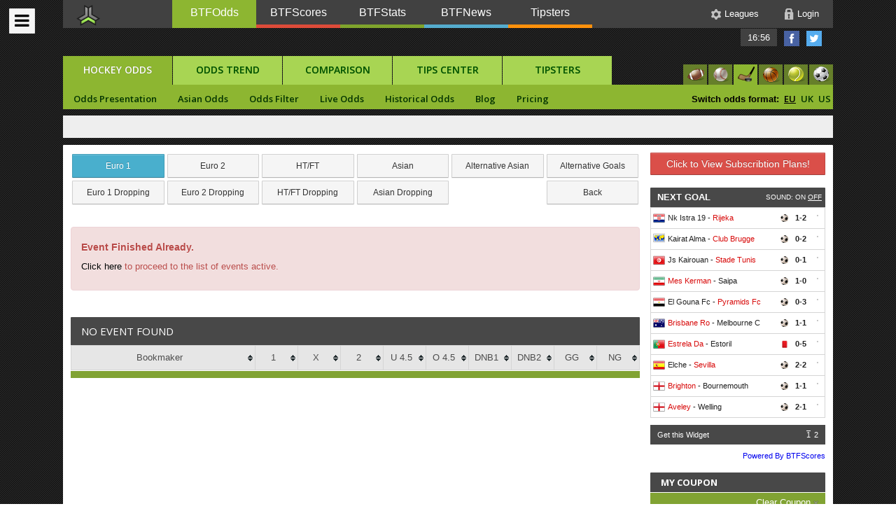

--- FILE ---
content_type: text/html; charset=UTF-8
request_url: https://www.btfodds.com/search/1061636;4/psg-zlinVShc-v-litvinov
body_size: 9130
content:
		
<!DOCTYPE html>
<!--[if lt IE 7]>      <html class="no-js lt-ie9 lt-ie8 lt-ie7"> <![endif]-->
<!--[if IE 7]>         <html class="no-js lt-ie9 lt-ie8"> <![endif]-->
<!--[if IE 8]>         <html class="no-js lt-ie9"> <![endif]-->
<!--[if gt IE 8]><!--> <html xmlns="https://www.w3.org/1999/xhtml"> <!--<![endif]-->
<head>
<meta http-equiv="Content-Type" content="text/html; charset=UTF-8" />
<link rel="image_src" href="https://www.btfodds.com/assets/img/logo.png" />
<meta http-equiv="refresh" content="3600" >
<link rel="shortcut icon" href="https://www.btfodds.com/assets/img/favicon.ico" type="image/x-icon">
<link rel="icon" href="https://www.btfodds.com/assets/img/favicon.ico" type="image/x-icon">
<link rel="apple-touch-icon" href="https://www.btfodds.com/assets/img/apple-touch-icon.png">
<link rel="apple-touch-icon" sizes="72x72" href="https://www.btfodds.com/assets/img/apple-touch-icon-72x72.png">
<link rel="apple-touch-icon" sizes="114x114" href="https://www.btfodds.com/assets/img/apple-touch-icon-114x114.png">
<title>BTFOdds - </title>
<meta name="keywords" content=", , , , " />
<meta name="description" content=". " />
<meta name="viewport" content="width=device-width" />
<base href="" />
	
<meta property="og:title" content="BTFOdds - " />
<meta property="og:site_name" content="BTFOdds - " />
<meta property="og:description" content=". " />
<meta property="og:image" content="https://www.btfodds.com/assets/img/fb-btfodds.png" />

<link rel="stylesheet" type="text/css" href="/assets/script/combine.php?type=css&files=reset.min.css;bootstrap.min.css;style.min.css;calendar.min.css;availabilitycalendar.min.css;tipsy.min.css;tablesorter.min.css;bootstrap-select.min.css;coupon.min.css;jquery.mCustomScrollbar.min.css;simple-sidebar.min.css;lateral-menu.min.css;font-awesome.min.css;up_nav_styles.min.css;flags24.min.css;bookmakers.min.css;datepicker.min.css" />
<link href='https://fonts.googleapis.com/css?family=Open+Sans:300italic,400italic,600italic,700italic,400,700,600,300' rel='stylesheet' type='text/css'/>
<script type="text/javascript" src="/assets/js/head.js" language="javascript"></script>
<script type="text/javascript">
var sport = 'hockey';
var sport_alias = 'hockey';
var page1 = 'search';
var page2 = 'search';
var pageData = {"id":"4","sport":"hockey","pg":page2,"date":"today","country":"","bookie":"1061636","type":"","sort":"league","oddType":"eu","tz":"","upd":2};
var obj = {};
var match_id;
var odd_type;
var classes_change = '0';
</script></head>

<body> 

<div id="wrapper">
        
        <div id="sidebar-wrapper">
            <div id='cssmenu'>
                    <div class='logo-content'>
                       <img src="/assets/img/menu_left/logo.png" alt="logo" />
                    </div>
                     
                    <ul>
                       <li class='txt-menu has-sub '><a href='javascript:void(0)'><span>Help</span></a>
                          <ul class="flags">
                             <li><a href="/help/en"><span class="f24 flag Usa" title="English Help"></span></a></li>
                             <li><a href="/help/gr" ><span class="f24 flag Greece" title="Greek Help"></span></a></li>
                             <li><a href="/help/es" ><span class="f24 flag Spain" title="Spanish Help"></span></a></li>
                             <li><a href="/help/it" ><span class="f24 flag Italy" title="Italian Help"></span></a></li>
                             <li><a href="/help/ru" ><span class="f24 flag Russia" title="Russian Help"></span></a></li>
                             <li class="nw-line"><a href="/help/cn" ><span class="f24 flag China" title="Chinese Help"></span></a></li>
                             <li><a href="/help/vt" ><span class="f24 flag Vietnam" title="Vietnamese Help"></span></a></li>
                             <li><a href="/help/kr" ><span class="f24 flag South-Korea" title="Korean Help"></span></a></li>
                             <li><a href="/help/pl" ><span class="f24 flag Poland" title="Polish Help"></span></a></li>
                             <li class='last'><a href="/help/ro" ><span class="f24 flag Romania" title="Romanian Help"></span></a></li>
                          </ul>
                       </li>
                       <li class='txt-menu '><a href='/pricing'><span>VIP SUBSCRIBE PLAN</span></a></li>
                       <li class='txt-menu has-sub active'><a href='javascript:void(0)'><span>Popular Tools</span></a>
                         <ul class="flags ico-sport">
                             <li><a href="/" ><span class="sport-middle football-middle"></span></a></li>
                             <li><a href="/tennis/tennis-odds/display-odds,all,today,average,UO,league" ><span class="sport-middle tennis-middle"></span></a></li>
                             <li><a href="/basket/basket-odds/display-odds,all,today,average" ><span class="sport-middle basket-middle"></span></a></li>
                             <li><a href="/hockey/hockey-odds/display-odds,all,today,average" ><span class="sport-middle hockey-middle"></span></a></li>
                             <li><a href="/american/american-odds/display-odds,all,today,average" ><span class="sport-middle american-middle"></span></a></li>
                          </ul>
						  <ul>
							 <li><a href='/hockey/hockey-odds-trends/dropping-odds,all,today,average,UO'><span>Dropping Odds</span></a></li>
							 <li><a href='/hockey/hockey-odds/live-odds,0,league'><span>In Play Odds</span></a></li>
							 <li><a href='/hockey/hockey-odds-trends/money-way,all,next-2days,12X,date,OV'><span>Money Way</span></a></li>
							 <li><a href='/hockey/hockey-odds/display-odds,all,today,best,UO,league'><span>Best Odds</span></a></li>
							 <li><a href='/hockey/hockey-odds/asian-odds,all,today,average'><span>Asian HC</span></a></li>
							 <li><a href='/hockey/hockey-odds-comparison/odds-comparison,all,today,12X'><span>Odds Matrix</span></a></li>
							 <li><a href='/hockey/hockey-tips-center/tips,all,today'>Early Tips </a></li>
							 <li><a href='/hockey/hockey-tips-center/live-tips,all,today'>Late Tips </a></li>
							 <li><a href='/hockey/hockey-tips-center/vip-asian-tips,all,today'>VIP Asian Tips </a></li>
							 <li><a href='/hockey/hockey-tips-center/bet-traps,all,today' >Bet Traps </a></li>
							 <li><a href='/hockey/hockey-tips-center/value-bets,all,today' >Value Bets</a></li>
						  </ul>
                       </li>
                       <li class='txt-menu has-sub '><a href='javascript:void(0)'><span>Football</span></a>
                          <ul>
                              <li class='txt-menu-second has-sub '><a href='javascript:void(0)'><span>Football Odds</span></a>
                                  <ul>
                                      <li><a href='/soccer/football-odds/display-odds,all,today,average,UO,league'><span>Odds Presentation</span></a></li>
                                      <li><a href='/soccer/football-odds/asian-odds,all,today,average,league'><span>Asian HC Odds</span></a></li>
                                      <li><a href='/soccer/football-odds/filter-odds,all,today,average,12X'><span>Odds Filter</span></a></li>
                                      <li><a href='/soccer/football-odds/live-odds,0,league'><span>In Play Odds</span></a></li>
                                      <li><a href='/soccer/football-odds/historical-odds,,league'><span>Historical Odds</span></a></li>
                                  </ul>
                              </li>
                             <li class='txt-menu-second has-sub '><a href='javascript:void(0)'><span>Odds Trend</span></a>
                                 <ul>
                                      <li><a href='/soccer/football-odds-trends/dropping-odds,all,today,average,UO,league'><span>Dropping Drops</span></a></li>
                                      <li><a href='/soccer/football-odds-trends/asian-dropping-odds,all,today,average,league'><span>Asian HC Dropping Odds</span></a></li>
                                      <li><a href='/soccer/football-odds-trends/latest-changes-feed,all,today,average,UO,league'><span>Odds Trend</span></a></li>
                                      <li><a href='/soccer/football-odds-trends/latest-changes,all,today,UO'><span>Latest Changes</span></a></li>
                                  </ul>
                             </li>
                             <li class='txt-menu-second has-sub '><a href='javascript:void(0)'><span>Money Way</span></a>
                                 <ul>
                                      <li><a href='/soccer/football-odds-trends/money-way,all,next-2days,12X,league'><span>Betfair Money Way</span></a></li>
                                      <li><a href='/soccer/football-odds-trends/money-way,all,next-2days,HC,league'><span>Asian Market Money Way</span></a></li>
                                  </ul>
                             </li>
                             <li class='txt-menu-second has-sub '><a href='javascript:void(0)'><span>Odds Comparison</span></a>
                                 <ul>
                                      <li><a href='/soccer/football-odds-comparison/odds-comparison,all,today,12X'><span>Odds Matrix</span></a></li>
                                      <li><a href='/soccer/football-odds-comparison/asian-comparison,all,today,HC'><span>Asian HC Odds Comparison</span></a></li>
                                      <li><a href='/soccer/football-odds-comparison/bookmaker-vs-bookmaker,all,today,12X,188bet;best'><span>Bookmaker Vs Bookmaker</span></a></li>
                                      <li><a href='/soccer/football-odds-comparison/bookmaker-vs-average-odds,all,today,average'><span>Bookmaker Vs Average Odds</span></a></li>
                                      <li><a href='/soccer/football-odds-comparison/bookmaker-vs-best-odds,all,today,bet365,'><span>Bookmaker Vs Best Odds</span></a></li>
                                      <li><a href='/soccer/football-odds-comparison/bookmaker-best-odds,all,today,bet365,'><span>Bookmaker Best Odds</span></a></li>
                                  </ul>
                             </li>
                             <li class='txt-menu-second has-sub '><a href='javascript:void(0)'><span>Tips Center</span></a>
                                 <ul>
                                      <li><a href='/soccer/football-tips-center/tips,all,today'><span>Early Tips <span class="badge badge-info">1</span></span></a></li>
                                      <li><a href='/soccer/football-tips-center/live-tips,all,today'><span>Late Tips </span></a></li>
                                      <li><a href='/soccer/football-tips-center/vip-asian-tips,all,today'><span>VIP Asian Tips <span class="badge badge-info">2</span></span></a></li>
                                      <li><a href='/soccer/football-tips-center/bet-traps,all,today'><span>Bet Traps <span class="badge badge-info">2</span></span></a></li>
                                      <li><a href='/soccer/football-tips-center/value-bets,all,today'><span>Value Bets</span></a></li>
                                      <li><a href='/soccer/football-tips-center/sure-bets,all,today'><span>Sure Bets</span></a></li>
                                      <li><a href='/soccer/football-tips-center/tips-results,all,tips'><span>Tips Results</span></a></li>
                                  </ul>
                             </li>
                          </ul>
                       </li>
                       <li class='txt-menu has-sub '><a href='javascript:void(0)'><span>Tennis</span></a>
                          <ul>
                              <li class='txt-menu-second has-sub '><a href='javascript:void(0)'><span>Tennis Odds</span></a>
                                  <ul>
                                      <li><a href='/tennis/tennis-odds/display-odds,all,today,average,UO,league'><span>Odds Presentation</span></a></li>
                                      <li><a href='/tennis/tennis-odds/asian-odds,all,today,average,league'><span>Asian HC Odds</span></a></li>
                                      <li><a href='/tennis/tennis-odds/filter-odds,all,today,average,12X'><span>Odds Filter</span></a></li>
                                      <li><a href='/tennis/tennis-odds/live-odds,0,league'><span>In Play Odds</span></a></li>
                                      <li><a href='/tennis/tennis-odds/historical-odds,,league'><span>Historical Odds</span></a></li>
                                  </ul>
                              </li>
                             <li class='txt-menu-second has-sub '><a href='javascript:void(0)'><span>Odds Trend</span></a>
                                 <ul>
                                      <li><a href='/tennis/tennis-odds-trends/dropping-odds,all,today,average,UO,league'><span>Dropping Drops</span></a></li>
                                      <li><a href='/tennis/tennis-odds-trends/asian-dropping-odds,all,today,average,league'><span>Asian HC Dropping Odds</span></a></li>
                                      <li><a href='/tennis/tennis-odds-trends/latest-changes-feed,all,today,average,UO,league'><span>Odds Trend</span></a></li>
                                      <li><a href='/tennis/tennis-odds-trends/latest-changes,all,today,UO'><span>Latest Changes</span></a></li>
                                  </ul>
                             </li>
                             <li class='txt-menu-second has-sub '><a href='javascript:void(0)'><span>Money Way</span></a>
                                 <ul>
                                      <li><a href='/tennis/tennis-odds-trends/money-way,all,next-2days,12X,league'><span>Betfair Money Way</span></a></li>
                                      <li><a href='/tennis/tennis-odds-trends/money-way,all,next-2days,HC,league'><span>Asian Market Money Way</span></a></li>
                                  </ul>
                             </li>
                             <li class='txt-menu-second has-sub '><a href='javascript:void(0)'><span>Odds Comparison</span></a>
                                 <ul>
                                      <li><a href='/tennis/tennis-odds-comparison/odds-comparison,all,today,12X'><span>Odds Matrix</span></a></li>
                                      <li><a href='/tennis/tennis-odds-comparison/asian-comparison,all,today,HC'><span>Asian HC Odds Comparison</span></a></li>
                                      <li><a href='/tennis/tennis-odds-comparison/bookmaker-vs-bookmaker,all,today,12X,188bet;best'><span>Bookmaker Vs Bookmaker</span></a></li>
                                      <li><a href='/tennis/tennis-odds-comparison/bookmaker-vs-average-odds,all,today,average'><span>Bookmaker Vs Average Odds</span></a></li>
                                      <li><a href='/tennis/tennis-odds-comparison/bookmaker-vs-best-odds,all,today,bet365,'><span>Bookmaker Vs Best Odds</span></a></li>
                                      <li><a href='/tennis/tennis-odds-comparison/bookmaker-best-odds,all,today,bet365,'><span>Bookmaker Best Odds</span></a></li>
                                  </ul>
                             </li>
                             <li class='txt-menu-second has-sub '><a href='javascript:void(0)'><span>Tips Center</span></a>
                                 <ul>
                                      <li><a href='/tennis/tennis-tips-center/tips,all,today'><span>Early Tips </span></a></li>
                                      <li><a href='/tennis/tennis-tips-center/live-tips,all,today'><span>Late Tips </span></a></li>
                                      <li><a href='/tennis/tennis-tips-center/vip-asian-tips,all,today'><span>VIP Asian Tips </span></a></li>
                                      <li><a href='/tennis/tennis-tips-center/bet-traps,all,today'><span>Bet Traps </span></a></li>
                                      <li><a href='/tennis/tennis-tips-center/value-bets,all,today'><span>Value Bets</span></a></li>
                                      <li><a href='/tennis/tennis-tips-center/sure-bets,all,today'><span>Sure Bets</span></a></li>
                                      <li><a href='/tennis/tennis-tips-center/tips-results,all,tips'><span>Tips Results</span></a></li>
                                  </ul>
                             </li>
                          </ul>
                       </li>
                       <li class='txt-menu has-sub '><a href='javascript:void(0)'><span>Basketball</span></a>
                          <ul>
                              <li class='txt-menu-second has-sub '><a href='javascript:void(0)'><span>Basket Odds</span></a>
                                  <ul>
                                      <li><a href='/basket/basket-odds/display-odds,all,today,average,UO,league'><span>Odds Presentation</span></a></li>
                                      <li><a href='/basket/basket-odds/asian-odds,all,today,average,league'><span>Asian HC Odds</span></a></li>
                                      <li><a href='/basket/basket-odds/filter-odds,all,today,average,12X'><span>Odds Filter</span></a></li>
                                      <li><a href='/basket/basket-odds/live-odds,0,league'><span>In Play Odds</span></a></li>
                                      <li><a href='/basket/basket-odds/historical-odds,,league'><span>Historical Odds</span></a></li>
                                  </ul>
                              </li>
                             <li class='txt-menu-second has-sub '><a href='javascript:void(0)'><span>Odds Trend</span></a>
                                 <ul>
                                      <li><a href='/basket/basket-odds-trends/dropping-odds,all,today,average,UO,league'><span>Dropping Drops</span></a></li>
                                      <li><a href='/basket/basket-odds-trends/asian-dropping-odds,all,today,average,league'><span>Asian HC Dropping Odds</span></a></li>
                                      <li><a href='/basket/basket-odds-trends/latest-changes-feed,all,today,average,UO,league'><span>Odds Trend</span></a></li>
                                      <li><a href='/basket/basket-odds-trends/latest-changes,all,today,UO'><span>Latest Changes</span></a></li>
                                  </ul>
                             </li>
                             <li class='txt-menu-second has-sub '><a href='javascript:void(0)'><span>Money Way</span></a>
                                 <ul>
                                      <li><a href='/basket/basket-odds-trends/money-way,all,next-2days,12X,league'><span>Betfair Money Way</span></a></li>
                                      <li><a href='/basket/basket-odds-trends/money-way,all,next-2days,HC,league'><span>Asian Market Money Way</span></a></li>
                                  </ul>
                             </li>
                             <li class='txt-menu-second has-sub '><a href='javascript:void(0)'><span>Odds Comparison</span></a>
                                 <ul>
                                      <li><a href='/basket/basket-odds-comparison/odds-comparison,all,today,12X'><span>Odds Matrix</span></a></li>
                                      <li><a href='/basket/basket-odds-comparison/asian-comparison,all,today,HC'><span>Asian HC Odds Comparison</span></a></li>
                                      <li><a href='/basket/basket-odds-comparison/bookmaker-vs-bookmaker,all,today,12X,188bet;best'><span>Bookmaker Vs Bookmaker</span></a></li>
                                      <li><a href='/basket/basket-odds-comparison/bookmaker-vs-average-odds,all,today,average'><span>Bookmaker Vs Average Odds</span></a></li>
                                      <li><a href='/basket/basket-odds-comparison/bookmaker-vs-best-odds,all,today,bet365,'><span>Bookmaker Vs Best Odds</span></a></li>
                                      <li><a href='/basket/basket-odds-comparison/bookmaker-best-odds,all,today,bet365,'><span>Bookmaker Best Odds</span></a></li>
                                  </ul>
                             </li>
                             <li class='txt-menu-second has-sub '><a href='javascript:void(0)'><span>Tips Center</span></a>
                                 <ul>
                                      <li><a href='/basket/basket-tips-center/tips,all,today'><span>Early Tips </span></a></li>
                                      <li><a href='/basket/basket-tips-center/live-tips,all,today'><span>Late Tips </span></a></li>
                                      <li><a href='/basket/basket-tips-center/vip-asian-tips,all,today'><span>VIP Asian Tips </span></a></li>
                                      <li><a href='/basket/basket-tips-center/bet-traps,all,today'><span>Bet Traps </span></a></li>
                                      <li><a href='/basket/basket-tips-center/value-bets,all,today'><span>Value Bets</span></a></li>
                                      <li><a href='/basket/basket-tips-center/sure-bets,all,today'><span>Sure Bets</span></a></li>
                                      <li><a href='/basket/basket-tips-center/tips-results,all,tips'><span>Tips Results</span></a></li>
                                  </ul>
                             </li>
                          </ul>
                       </li>
                       <li class='txt-menu has-sub '><a href='javascript:void(0)'><span>Hockey</span></a>
                          <ul>
                              <li class='txt-menu-second has-sub '><a href='javascript:void(0)'><span>Hockey Odds</span></a>
                                  <ul>
                                      <li><a href='/hockey/hockey-odds/display-odds,all,today,average,UO,league'><span>Odds Presentation</span></a></li>
                                      <li><a href='/hockey/hockey-odds/asian-odds,all,today,average,league'><span>Asian HC Odds</span></a></li>
                                      <li><a href='/hockey/hockey-odds/filter-odds,all,today,average,12X'><span>Odds Filter</span></a></li>
                                      <li><a href='/hockey/hockey-odds/live-odds,0,league'><span>In Play Odds</span></a></li>
                                      <li><a href='/hockey/hockey-odds/historical-odds,,league'><span>Historical Odds</span></a></li>
                                  </ul>
                              </li>
                             <li class='txt-menu-second has-sub '><a href='javascript:void(0)'><span>Odds Trend</span></a>
                                 <ul>
                                      <li><a href='/hockey/hockey-odds-trends/dropping-odds,all,today,average,UO,league'><span>Dropping Drops</span></a></li>
                                      <li><a href='/hockey/hockey-odds-trends/asian-dropping-odds,all,today,average,league'><span>Asian HC Dropping Odds</span></a></li>
                                      <li><a href='/hockey/hockey-odds-trends/latest-changes-feed,all,today,average,UO,league'><span>Odds Trend</span></a></li>
                                      <li><a href='/hockey/hockey-odds-trends/latest-changes,all,today,UO'><span>Latest Changes</span></a></li>
                                  </ul>
                             </li>
                             <li class='txt-menu-second has-sub '><a href='javascript:void(0)'><span>Money Way</span></a>
                                 <ul>
                                      <li><a href='/hockey/hockey-odds-trends/money-way,all,next-2days,12X,league'><span>Betfair Money Way</span></a></li>
                                      <li><a href='/hockey/hockey-odds-trends/money-way,all,next-2days,HC,league'><span>Asian Market Money Way</span></a></li>
                                  </ul>
                             </li>
                             <li class='txt-menu-second has-sub '><a href='javascript:void(0)'><span>Odds Comparison</span></a>
                                 <ul>
                                      <li><a href='/hockey/hockey-odds-comparison/odds-comparison,all,today,12X'><span>Odds Matrix</span></a></li>
                                      <li><a href='/hockey/hockey-odds-comparison/asian-comparison,all,today,HC'><span>Asian HC Odds Comparison</span></a></li>
                                      <li><a href='/hockey/hockey-odds-comparison/bookmaker-vs-bookmaker,all,today,12X,188bet;best'><span>Bookmaker Vs Bookmaker</span></a></li>
                                      <li><a href='/hockey/hockey-odds-comparison/bookmaker-vs-average-odds,all,today,average'><span>Bookmaker Vs Average Odds</span></a></li>
                                      <li><a href='/hockey/hockey-odds-comparison/bookmaker-vs-best-odds,all,today,bet365,'><span>Bookmaker Vs Best Odds</span></a></li>
                                      <li><a href='/hockey/hockey-odds-comparison/bookmaker-best-odds,all,today,bet365,'><span>Bookmaker Best Odds</span></a></li>
                                  </ul>
                             </li>
                             <li class='txt-menu-second has-sub '><a href='javascript:void(0)'><span>Tips Center</span></a>
                                 <ul>
                                      <li><a href='/hockey/hockey-tips-center/tips,all,today'><span>Early Tips </span></a></li>
                                      <li><a href='/hockey/hockey-tips-center/live-tips,all,today'><span>Late Tips </span></a></li>
                                      <li><a href='/hockey/hockey-tips-center/vip-asian-tips,all,today'><span>VIP Asian Tips </span></a></li>
                                      <li><a href='/hockey/hockey-tips-center/bet-traps,all,today'><span>Bet Traps </span></a></li>
                                      <li><a href='/hockey/hockey-tips-center/value-bets,all,today'><span>Value Bets</span></a></li>
                                      <li><a href='/hockey/hockey-tips-center/sure-bets,all,today'><span>Sure Bets</span></a></li>
                                      <li><a href='/hockey/hockey-tips-center/tips-results,all,tips'><span>Tips Results</span></a></li>
                                  </ul>
                             </li>
                          </ul>
                       </li>
                       <li class='txt-menu has-sub '><a href='javascript:void(0)'><span>Baseball</span></a>
                          <ul>
                              <li class='txt-menu-second has-sub '><a href='javascript:void(0)'><span>Baseball Odds</span></a>
                                  <ul>
                                      <li><a href='/baseball/baseball-odds/display-odds,all,today,average,UO,league'><span>Odds Presentation</span></a></li>
                                      <li><a href='/baseball/baseball-odds/asian-odds,all,today,average,league'><span>Asian HC Odds</span></a></li>
                                      <li><a href='/baseball/baseball-odds/filter-odds,all,today,average,12X'><span>Odds Filter</span></a></li>
                                      <li><a href='/baseball/baseball-odds/live-odds,0,league'><span>In Play Odds</span></a></li>
                                      <li><a href='/baseball/baseball-odds/historical-odds,,league'><span>Historical Odds</span></a></li>
                                  </ul>
                              </li>
                             <li class='txt-menu-second has-sub '><a href='javascript:void(0)'><span>Odds Trend</span></a>
                                 <ul>
                                      <li><a href='/baseball/baseball-odds-trends/dropping-odds,all,today,average,UO,league'><span>Dropping Drops</span></a></li>
                                      <li><a href='/baseball/baseball-odds-trends/asian-dropping-odds,all,today,average,league'><span>Asian HC Dropping Odds</span></a></li>
                                      <li><a href='/baseball/baseball-odds-trends/latest-changes-feed,all,today,average,UO,league'><span>Odds Trend</span></a></li>
                                      <li><a href='/baseball/baseball-odds-trends/latest-changes,all,today,UO'><span>Latest Changes</span></a></li>
                                  </ul>
                             </li>
                             <li class='txt-menu-second has-sub '><a href='javascript:void(0)'><span>Money Way</span></a>
                                 <ul>
                                      <li><a href='/baseball/baseball-odds-trends/money-way,all,next-2days,12X,league'><span>Betfair Money Way</span></a></li>
                                      <li><a href='/baseball/baseball-odds-trends/money-way,all,next-2days,HC,league'><span>Asian Market Money Way</span></a></li>
                                  </ul>
                             </li>
                             <li class='txt-menu-second has-sub '><a href='javascript:void(0)'><span>Odds Comparison</span></a>
                                 <ul>
                                      <li><a href='/baseball/baseball-odds-comparison/odds-comparison,all,today,12X'><span>Odds Matrix</span></a></li>
                                      <li><a href='/baseball/baseball-odds-comparison/asian-comparison,all,today,HC'><span>Asian HC Odds Comparison</span></a></li>
                                      <li><a href='/baseball/baseball-odds-comparison/bookmaker-vs-bookmaker,all,today,12X,188bet;best'><span>Bookmaker Vs Bookmaker</span></a></li>
                                      <li><a href='/baseball/baseball-odds-comparison/bookmaker-vs-average-odds,all,today,average'><span>Bookmaker Vs Average Odds</span></a></li>
                                      <li><a href='/baseball/baseball-odds-comparison/bookmaker-vs-best-odds,all,today,bet365,'><span>Bookmaker Vs Best Odds</span></a></li>
                                      <li><a href='/baseball/baseball-odds-comparison/bookmaker-best-odds,all,today,bet365,'><span>Bookmaker Best Odds</span></a></li>
                                  </ul>
                             </li>
                             <li class='txt-menu-second has-sub '><a href='javascript:void(0)'><span>Tips Center</span></a>                                 
                                 <ul>
                                      <li><a href='/baseball/baseball-tips-center/tips,all,today'><span>Early Tips </span></a></li>
                                      <li><a href='/baseball/baseball-tips-center/live-tips,all,today'><span>Late Tips </span></a></li>
                                      <li><a href='/baseball/baseball-tips-center/vip-asian-tips,all,today'><span>VIP Asian Tips </span></a></li>
                                      <li><a href='/baseball/baseball-tips-center/bet-traps,all,today'><span>Bet Traps </span></a></li>
                                      <li><a href='/baseball/baseball-tips-center/value-bets,all,today'><span>Value Bets</span></a></li>
                                      <li><a href='/baseball/baseball-tips-center/sure-bets,all,today'><span>Sure Bets</span></a></li>
                                      <li><a href='/baseball/baseball-tips-center/tips-results,all,tips'><span>Tips Results</span></a></li>
                                  </ul>
                             </li>
                          </ul>
                       </li>
                       <li class='txt-menu has-sub '><a href='javascript:void(0)'><span>American Football</span></a>
                          <ul>
                              <li class='txt-menu-second has-sub '><a href='javascript:void(0)'><span>American Odds</span></a>
                                  <ul>
                                      <li><a href='/american/american-odds/display-odds,all,today,average,UO,league'><span>Odds Presentation</span></a></li>
                                      <li><a href='/american/american-odds/asian-odds,all,today,average,league'><span>Asian HC Odds</span></a></li>
                                      <li><a href='/american/american-odds/filter-odds,all,today,average,12X'><span>Odds Filter</span></a></li>
                                      <li><a href='/american/american-odds/live-odds,0,league'><span>In Play Odds</span></a></li>
                                      <li><a href='/american/american-odds/historical-odds,,league'><span>Historical Odds</span></a></li>
                                  </ul>
                              </li>
                             <li class='txt-menu-second has-sub '><a href='javascript:void(0)'><span>Odds Trend</span></a>
                                 <ul>
                                      <li><a href='/american/american-odds-trends/dropping-odds,all,today,average,UO,league'><span>Dropping Drops</span></a></li>
                                      <li><a href='/american/american-odds-trends/asian-dropping-odds,all,today,average,league'><span>Asian HC Dropping Odds</span></a></li>
                                      <li><a href='/american/american-odds-trends/latest-changes-feed,all,today,average,UO,league'><span>Odds Trend</span></a></li>
                                      <li><a href='/american/american-odds-trends/latest-changes,all,today,UO'><span>Latest Changes</span></a></li>
                                  </ul>
                             </li>
                             <li class='txt-menu-second has-sub '><a href='javascript:void(0)'><span>Money Way</span></a>
                                 <ul>
                                      <li><a href='/american/american-odds-trends/money-way,all,next-2days,12X,league'><span>Betfair Money Way</span></a></li>
                                      <li><a href='/american/american-odds-trends/money-way,all,next-2days,HC,league'><span>Asian Market Money Way</span></a></li>
                                  </ul>
                             </li>
                             <li class='txt-menu-second has-sub '><a href='javascript:void(0)'><span>Odds Comparison</span></a>
                                 <ul>
                                      <li><a href='/american/american-odds-comparison/odds-comparison,all,today,12X'><span>Odds Matrix</span></a></li>
                                      <li><a href='/american/american-odds-comparison/asian-comparison,all,today,HC'><span>Asian HC Odds Comparison</span></a></li>
                                      <li><a href='/american/american-odds-comparison/bookmaker-vs-bookmaker,all,today,12X,188bet;best'><span>Bookmaker Vs Bookmaker</span></a></li>
                                      <li><a href='/american/american-odds-comparison/bookmaker-vs-average-odds,all,today,average'><span>Bookmaker Vs Average Odds</span></a></li>
                                      <li><a href='/american/american-odds-comparison/bookmaker-vs-best-odds,all,today,bet365,'><span>Bookmaker Vs Best Odds</span></a></li>
                                      <li><a href='/american/american-odds-comparison/bookmaker-best-odds,all,today,bet365,'><span>Bookmaker Best Odds</span></a></li>
                                  </ul>
                             </li>
                             <li class='txt-menu-second has-sub '><a href='javascript:void(0)'><span>Tips Center</span></a>
                                 <ul>
                                      <li><a href='/american/american-tips-center/tips,all,today'><span>Early Tips </span></a></li>
                                      <li><a href='/american/american-tips-center/live-tips,all,today'><span>Late Tips </span></a></li>
                                      <li><a href='/american/american-tips-center/vip-asian-tips,all,today'><span>VIP Asian Tips </span></a></li>
                                      <li><a href='/american/american-tips-center/bet-traps,all,today'><span>Bet Traps </span></a></li>
                                      <li><a href='/american/american-tips-center/value-bets,all,today'><span>Value Bets</span></a></li>
                                      <li><a href='/american/american-tips-center/sure-bets,all,today'><span>Sure Bets</span></a></li>
                                      <li><a href='/american/american-tips-center/tips-results,all,tips'><span>Tips Results</span></a></li>
                                  </ul>
                             </li>
                          </ul>
                       </li>
					   <li class='txt-menu '><a href='/horse/horse-racing/horse-racing-odds'><span>HORSE RACING</span></a></li>
                       <li class='txt-menu has-sub '><a href='javascript:void(0)'><span>TIPSTERS COMMUNITY</span></a>
                          <ul>
                             <li><a href='/soccer/football-tips-center/tipsters-tips'><span>Active Tips</span></a></li>
                             <li><a href='/soccer/football-tips-center/tipsters-results'><span>Tipsters List</span></a></li>
                             <li><a href='/soccer/football-tips-center/my-tipsters' ><span>My Tipsters</span></a></li>
                             <li><a href='/soccer/football-tips-center/tipsters-terms'><span >Terms & Conditions</span></a></li>
                             <li><a href='/soccer/football-tips-center/tipsters-prizes'><span >Prizes</span></a></li>
                             <li><a href='/soccer/football-tips-center/tipster-live-chat'><span >Live Chat</span></a></li>
                             <li><a href='/soccer/football-tips-center/add-tips,all,today,UO,date'><span >Add Tips</span></a></li>
                          </ul>
                       </li>
					   <li class='txt-menu '><a href='/contact'><span>CONTACT</span></a></li>
                    </ul>
            </div>
        </div>
    </div>
<div class='close-content-bottom'><i id="menu-toggle" class="fa fa-bars"></i></div>
<div class="wrap">
<div class="header">
<header>
	<div class="navdomains">
		<ul>
			<li class="logoimg" ><a class="alogoimg" href="/"><img src="/assets/img/logo.png" alt="" /></a></li>
			<li><a class="btfodds active" href="https://www.btfodds.com">BTFOdds</a></li>
			<li><a class="btfscores" href="http://www.btfscores.com">BTFScores</a></li>
			<li><a class="btfstats" href="https://www.btfstats.com">BTFStats</a></li>
			<li><a class="btfnews" href="https://www.btfnews.com">BTFNews</a></li>
			<li><a class="btftipsters" href="https://www.pro-tipsters.com" target="_blank" >Tipsters</a></li>
			<!--
			<li><a class="btfwidgets" href="https://www.btfgroup.com">Widgets</a></li>
			-->
		</ul>
	</div>
</header>

<div style="height:40px; display:block;">
	<div id="msg-follow">
		<a class="time" href="javascript:void(0)">16:56</a>
		<a href="https://www.facebook.com/btfodds" out="facebook" target="_blank" ><img width="16" height="16" alt="Facebook" title="Facebook" src="/assets/img/facebook.png" /></a>
		<a href="https://twitter.com/btfodds" out="twitter" target="_blank" ><img width="16" height="16" alt="Twitter" title="Twitter" src="/assets/img/twitter.png" /></a>
	</div>
</div>


<div class="usermenu">
<a class="icon-settings" href="/leagues-user">Leagues</a>
<a class="icon-login" role="button" data-toggle="modal" href="#myModal" >Login</a>
</div>

<!-- Modal -->
<div id="myModal" class="modal hide fade" style="width: 380px;" tabindex="-1" role="dialog" aria-labelledby="myModalLabel" aria-hidden="true">
	<div class="modal-header">
		<h4>Log in Form</h4>
	</div>
	<div class="modal-body">
		<form name="login_form" method="post" action="/classes/process_login.php"> 
									<div>
							<input type="text" name="email" id="email" title="Please provide your username" placeholder="Email*" ONFOCUS="clearDefault(this)" />
						</div>			

						<div>
							<input type="password" name="password" id="password" title="Password is required" placeholder="********" ONFOCUS="clearDefault(this)" />
						</div>		
						<br style="clear: both" />	
						<button class="btn btn-success submit pull-right" type="submit"  onclick="formhash(this.form, this.form.password);">Log in</button>
						<div class="clear"></div>
						<p class="forgot_pwd"><a href="/password-new" style="font-size:13px;"  class="default-color">Forgot your password?</a></p>
						<br style="clear: both" />
						<p class="txt-no-member">Not a member?</p>
						<div class="content-reg-bt"><a href="/register-user"   class="default-color btn btn-register btn-success">Register here!</a></div>

					</form>
	</div>
  <div class="modal-footer">
	 <p class="txt-lg-ic">Or Login Using: </p>			 
		<div class="row-fluid">
			<div class="span2">
				<a href="/classes/process_login.php?provider=facebook"><img src="/assets/img/social-icons/facebook.jpg" title="Login with Facebook" /></a>
			</div>
			<div class="span2">
				<a href="/classes/process_login.php?provider=google"><img src="/assets/img/social-icons/gplus.jpg" title="Login with Google+" /></a>
			</div>
		</div>
  </div>
</div>
<div class="sports_menu">
  <div class="tabbable">
    
    <ul class=" nav-tabs mainmenu-tabs">
      <li class="firsttab" id="hockey-odds" >
        <a href="#tab-odds" data-toggle="tab" >hockey Odds</a>
      </li>
      <li id="hockey-odds-trends" >
        <a href="#tab-trends" data-toggle="tab" >Odds Trend</a>
      </li>
      <li id="hockey-odds-comparison" >
        <a href="#tab-comparison" data-toggle="tab" >Comparison</a>
      </li>
      <li id="hockey-tips-center" >
        <a href="#tab-tips" data-toggle="tab" >Tips Center</a>
      </li>      
      <li id="tipsters" >
        <a href="#tab-tipsters" data-toggle="tab" >Tipsters</a>
      </li>      
    </ul>
    
    <div class="tab-content mainmenu-content">
      <div class="tab-pane mainmenu-tab-pane" id="tab-odds">
        <ul class="submenu">
          <li>
            <a id="display-odds" href="/hockey/hockey-odds/display-odds,all,today,average,UO,league" >Odds Presentation</a>
          </li>
          <li>
            <a id="asian-odds" href="/hockey/hockey-odds/asian-odds,all,today,average,HC,league" >Asian Odds</a>
          </li>
          <li>
            <a id="filter-odds" href="/hockey/hockey-odds/filter-odds,all,today,average,,league" >Odds Filter</a>
          </li>
          <li>
            <a id="live-odds" href="/hockey/hockey-odds/live-odds,0,league" >Live Odds</a>
          </li>
          <li>
            <a id="historical-odds" href="/hockey/hockey-odds/historical-odds,,league" >Historical Odds</a>
          </li>
          <li>
            <a id="blog" href="/blog" >Blog</a>
          </li>
          <li>
            <a id="pricing" href="/pricing" >Pricing</a>
          </li>
          <li class="right" >
			<p>Switch odds format: </p>
			<a class="eu active" data-oddtype="eu" href="javascript:void(0)">EU</a>
			<a class="uk" data-oddtype="uk" href="javascript:void(0)">UK</a>
			<a class="us" data-oddtype="us" href="javascript:void(0)">US</a>
          </li>
        </ul>
      </div>
      <div class="tab-pane mainmenu-tab-pane " id="tab-trends">
        <ul class="submenu">
          <li>
            <a id="dropping-odds" href="/hockey/hockey-odds-trends/dropping-odds,all,today,average,UO,league" >Dropping Odds</a>
          </li>
          <li>
            <a id="asian-dropping-odds" href="/hockey/hockey-odds-trends/asian-dropping-odds,all,today,average,HC,league" >Asian Dropping Odds</a>
          </li>
          <li>
            <a id="latest-changes-feed" href="/hockey/hockey-odds-trends/latest-changes-feed,all,today,average,UO,league" >Odds Trend</a>
          </li>
          <li>
            <a id="latest-changes" href="/hockey/hockey-odds-trends/latest-changes,all,today,average,UO,league" >Latest Changes</a>
          </li>
          <li>
            <a id="money-way" href="/hockey/hockey-odds-trends/money-way,all,next-2days,12X,league,OV" >Money Way</a>
          </li>
          <li class="right" >
			<p>Switch odds format: </p>
			<a class="eu active" data-oddtype="eu" href="javascript:void(0)">EU</a>
			<a class="uk" data-oddtype="uk" href="javascript:void(0)">UK</a>
			<a class="us" data-oddtype="us" href="javascript:void(0)">US</a>
          </li>
        </ul>
      </div>
      <div class="tab-pane mainmenu-tab-pane " id="tab-comparison">
        <ul class="submenu">
          <li>
            <a id="odds-comparison" href="/hockey/hockey-odds-comparison/odds-comparison,all,today,12X" >Odds Comparison</a>
          </li>
          <li>
            <a id="asian-comparison" href="/hockey/hockey-odds-comparison/asian-comparison,all,today,HC" >Asian Comparison</a>
          </li>
          <li>
            <a id="bookmaker-vs-best-odds" href="/hockey/hockey-odds-comparison/bookmaker-vs-best-odds,all,today,bet365,12X" >Bkmr VS Best Odds</a>
          </li>
          <li>
            <a id="bookmaker-vs-average-odds" href="/hockey/hockey-odds-comparison/bookmaker-vs-average-odds,all,today,bet365,12X" >Bkmr VS Average Odds</a>
          </li>
          <li>
            <a id="bookmaker-vs-bookmaker" href="/hockey/hockey-odds-comparison/bookmaker-vs-bookmaker,all,today,188bet;bet365,12X" >Bkmr Vs Bkmkr</a>
          </li>
          <li>
            <a id="bookmaker-best-odds" href="/hockey/hockey-odds-comparison/bookmaker-best-odds,all,today,bet365,12X" >Bkmr Best Odds</a>
          </li>
          <li class="right" >
			<p>Switch odds format: </p>
			<a class="eu active" data-oddtype="eu" href="javascript:void(0)">EU</a>
			<a class="uk" data-oddtype="uk" href="javascript:void(0)">UK</a>
			<a class="us" data-oddtype="us" href="javascript:void(0)">US</a>
          </li>
        </ul>
      </div>
      <div class="tab-pane mainmenu-tab-pane" id="tab-tips">
        <ul class="submenu">
          <li>
            <a id="tips" href="/hockey/hockey-tips-center/tips,all,today" >Early Tips</a>
          </li>
          <li>
            <a id="live-tips" href="/hockey/hockey-tips-center/live-tips,all,today" >Late Tips</a>
          </li>
          <li>
            <a id="vip-asian-tips" href="/hockey/hockey-tips-center/vip-asian-tips,all,today" >VIP Asian Tips</a>
          </li>
          <li>
            <a id="bet-traps" href="/hockey/hockey-tips-center/bet-traps,all,today" >Bet Traps</a>
          </li>
          <li>
            <a id="value-bets" href="/hockey/hockey-tips-center/value-bets,all,today" >Value Bets</a>
          </li>
          <li>
            <a id="sure-bets" href="/hockey/hockey-tips-center/sure-bets,all,today" > Sure Bets</a>
          </li>
          <li>
            <a id="tips-results" href="/hockey/hockey-tips-center/tips-results,all,tips" >Tips Results</a>
          </li>
          <li class="right" >
			<p>Switch odds format: </p>
			<a class="eu active" data-oddtype="eu" href="javascript:void(0)">EU</a>
			<a class="uk" data-oddtype="uk" href="javascript:void(0)">UK</a>
			<a class="us" data-oddtype="us" href="javascript:void(0)">US</a>
          </li>
        </ul>
      </div>
      <div class="tab-pane mainmenu-tab-pane" id="tab-tipsters">
        <ul class="submenu">
          <li>
            <a id="tipsters-tips" href="/tipsters/tipsters-tips" >Active Tips</a>
          </li>
          <li>
            <a id="tipsters-results" href="/tipsters/tipsters-results" >Tipsters</a>
          </li>
          <li>
            <a id="add-tips" href="/tipsters/add-tips,all,today,UO,date" >Add Tips</a>
          </li>
		            <li>
            <a id="tipsters-terms" href="/tipsters/tipsters-terms" >Terms</a>
          </li>
          <li>
            <a id="tipsters-prizes" href="/tipsters/tipsters-prizes" >Prizes</a>
          </li>
        </ul>
      </div>
      
    </div>
  </div>
	
<ul class="sporttabs" >
<li><a href="/american/american-odds/display-odds,all,today,average"  ><span class="sport-middle american-middle"></span></a></li>
<li><a href="/baseball/baseball-odds/display-odds,all,today,average"  ><span class="sport-middle baseball-middle"></span></a></li>
<li><a href="/hockey/hockey-odds/display-odds,all,today,average" class="active" ><span class="sport-middle hockey-middle"></span></a></li>
<li><a href="/basket/basket-odds/display-odds,all,today,average"  ><span class="sport-middle basket-middle"></span></a></li>
<li><a href="/tennis/tennis-odds/display-odds,all,today,average"  ><span class="sport-middle tennis-middle"></span></a></li>
<li><a href="/"  ><span class="sport-middle football-middle"></span></a></li>
</ul>
</div>





</div>



<div class="top-news-wrap">
	<div id="msg-bar">
		<span id="msg-title"></span>
		<span id="msg-text" style="display: inline;"></span>
    </div>
</div>
<script>var msg_messages = new Array();</script>
<div class="main_page">
<!--
<a href="https://www.bmarena.com/home" target="_blank" >
	<img src="/assets/img/home2.png" border="0" alt="free banners" style="width: 1078px; margin-bottom:10px;">
</a>
-->
<div id="main_content" class="content_layout fixed">
</div><!--content_layout-->


<div id="side_content" class="sidebox_layout fixed">
<div class="sidebox_h1_content">
<a href="/pricing" class="btn btn-danger width">Click to View Subscribtion Plans!</a>
</div>
<br/>
<script src="https://www.btfscores.com/widgets/widget-side.min.js" async></script>
<div id="sidebar-soccer-goal" style="width:250px;" ></div>
	
<div class="sidebox">
<h3>My Coupon</h3>
<div id="MyCoupon">
</div>
<a class="bottom" href="javascript:void(0)" onclick="return AddMycoupon('empty');" >Clear Coupon <img alt="" src="/assets/img/remove.png" /></a>
</div>
<div class="sidebox fixed">
<h3>Search</h3>

				
<form action="/search/search" method="post" name="searchform" id="searchform">
<p>
	<label for="keyword" class="infield">Search for a Team</label>
	<input type="text" size="30" name="keyword" id="keyword" onkeyup="showResult(this.value)" onkeydown="showResult(this.value)" autocomplete="off" />
	<div id="livesearch_wrap"></div>
</p>

</form>


</div>

<div class="sidebox fixed">
<h3>Select active leagues</h3>				
<form action="" method="post" name="leagueform" id="leagueform">
<p>
<div class="row-fluid">
	<span class="span10">
		<select multiple class="selectpicker" title="Leagues" name="leagues[]" id="leagues"  data-width="165px">
		<option value="all">All Leagues ()</option>		</select>
	</span>
	<span class="span2">
		<button class="btn btn-success pull-right" name="leagues_submit" type="submit" id="leagues_submit" >Go</button>
	</span>
</div>
</p>

</form>


</div><div class="sidebox sidebox-advertising" id="Ad1" ></div><div class="sidebox">
<h3>Popular Tools</h3>
<ul class="nav nav-pills">
<li  ><a href="#tabs-1" data-toggle="tab" ><span class="sport-middle football-middle"></span></a></li>
<li  ><a href="#tabs-2" data-toggle="tab" ><span class="sport-middle tennis-middle"></span></a></li>
<li  ><a href="#tabs-3" data-toggle="tab" ><span class="sport-middle basket-middle"></span></a></li>
<li class="active" ><a href="#tabs-4" data-toggle="tab" ><span class="sport-middle hockey-middle"></span></a></li>
<li  ><a href="#tabs-5" data-toggle="tab" ><span class="sport-middle baseball-middle"></span></a></li>
<li  ><a href="#tabs-6" data-toggle="tab" ><span class="sport-middle american-middle"></span></a></li>
</ul>
<div class="tab-content">
	<div id="tabs-1"class="tab-pane " >
	<ul class="links">
		<li><a href="/soccer/football-odds/live-odds,0,league" alt="" >&raquo; In Play Odds<span class="hot">NEW</span></a></li>
		<li><a href="/soccer/football-odds-trends/money-way,all,next-2days,12X,date,OV" alt="" >&raquo; Money Way<span class="hot">HOT</span></a></li>
		<li><a href="/soccer/football-odds/display-odds,all,today,best,UO" alt="" >&raquo; Best Odds</a></li>
		<li><a href="/soccer/football-odds/filter-odds,all,today,average,12X" alt="" >&raquo; Odds Filter</a></li>
		<li><a href="/soccer/football-odds/asian-odds,all,today,best" alt="" >&raquo; Asian Best Odds</a></li>
		<li><a href="/soccer/football-odds-trends/dropping-odds,all,today,average,UO" alt="" >&raquo; Dropping Odds</a></li>
		<li><a href="/soccer/football-odds-trends/asian-dropping-odds,all,today,average" alt="" >&raquo; Asian Dropping Odds</a></li>
		<li><a href="/soccer/football-odds-trends/latest-changes,all,today,UO" alt="" >&raquo; Latest Changes</a></li>
		<li><a href="/soccer/football-odds-comparison/odds-comparison,all,today,12X" alt="" >&raquo; Odds Matrix</a></li>
		<li><a href="/soccer/football-tips-center/tips,all,today" alt="" >&raquo; Early Tips <span class="badge badge-info">1</span></a></li>
		<li><a href="/soccer/football-tips-center/live-tips,all,today" alt="" >&raquo; Late Tips </a></li>
		<li><a href="/soccer/football-tips-center/vip-asian-tips,all,today" alt="" >&raquo; VIP Asian Tips <span class="badge badge-info">2</span></a></li>
		<li><a href="/soccer/football-tips-center/bet-traps,all,today" alt="" >&raquo; Bet Traps <span class="badge badge-info">2</span></a></li>
		<li><a href="/soccer/football-tips-center/value-bets,all,today" alt="" >&raquo; Value Bets </a></li>
	</ul>
	</div>
	<div id="tabs-2" class="tab-pane "  >
	<ul class="links">
		<li><a href="/tennis/tennis-odds/live-odds,0,league" alt="" >&raquo; In Play Odds<span class="hot">NEW</span></a></li>
		<li><a href="/tennis/tennis-odds-trends/money-way,all,next-2days,12X,date,OV" alt="" >&raquo; Money Way<span class="hot">HOT</span></a></li>
		<li><a href="/tennis/tennis-odds/display-odds,all,today,best,UO" alt="" >&raquo; Best Odds</a></li>
		<li><a href="/tennis/tennis-odds/filter-odds,all,today,average,12X" alt="" >&raquo; Odds Filter</a></li>
		<li><a href="/tennis/tennis-odds/asian-odds,all,today,best" alt="" >&raquo; Asian Best Odds</a></li>
		<li><a href="/tennis/tennis-odds-trends/dropping-odds,all,today,average,UO" alt="" >&raquo; Dropping Odds</a></li>
		<li><a href="/tennis/tennis-odds-trends/asian-dropping-odds,all,today,average" alt="" >&raquo; Asian Dropping Odds</a></li>
		<li><a href="/tennis/tennis-odds-trends/latest-changes,all,today,UO" alt="" >&raquo; Latest Changes</a></li>
		<li><a href="/tennis/tennis-odds-comparison/odds-comparison,all,today,12X" alt="" >&raquo; Odds Matrix</a></li>
		<li><a href="/tennis/tennis-tips-center/tips,all,today" alt="" >&raquo; Early Tips </a></li>
		<li><a href="/tennis/tennis-tips-center/live-tips,all,today" alt="" >&raquo; Late Tips </a></li>
		<li><a href="/tennis/tennis-tips-center/vip-asian-tips,all,today" alt="" >&raquo; VIP Asian Tips </a></li>
		<li><a href="/tennis/tennis-tips-center/bet-traps,all,today" alt="" >&raquo; Bet Traps </a></li>
		<li><a href="/tennis/tennis-tips-center/value-bets,all,today" alt="" >&raquo; Value Bets </a></li>
	</ul>
	</div>
	<div id="tabs-3" class="tab-pane  " >
	<ul class="links">
		<li><a href="/basket/basket-odds/live-odds,0,league" alt="" >&raquo; In Play Odds<span class="hot">NEW</span></a></li>
		<li><a href="/basket/basket-odds-trends/money-way,all,next-2days,12X,date,OV" alt="" >&raquo; Money Way<span class="hot">HOT</span></a></li>
		<li><a href="/basket/basket-odds/display-odds,all,today,best,UO" alt="" >&raquo; Best Odds</a></li>
		<li><a href="/basket/basket-odds/filter-odds,all,today,average,12X" alt="" >&raquo; Odds Filter</a></li>
		<li><a href="/basket/basket-odds/asian-odds,all,today,best" alt="" >&raquo; Asian Best Odds</a></li>
		<li><a href="/basket/basket-odds-trends/dropping-odds,all,today,average,UO" alt="" >&raquo; Dropping Odds</a></li>
		<li><a href="/basket/basket-odds-trends/asian-dropping-odds,all,today,average" alt="" >&raquo; Asian Dropping Odds</a></li>
		<li><a href="/basket/basket-odds-trends/latest-changes,all,today,UO" alt="" >&raquo; Latest Changes</a></li>
		<li><a href="/basket/basket-odds-comparison/odds-comparison,all,today,12X" alt="" >&raquo; Odds Matrix</a></li>
		<li><a href="/basket/basket-tips-center/tips,all,today" alt="" >&raquo; Early Tips </a></li>
		<li><a href="/basket/basket-tips-center/live-tips,all,today" alt="" >&raquo; Late Tips </a></li>
		<li><a href="/basket/basket-tips-center/vip-asian-tips,all,today" alt="" >&raquo; VIP Asian Tips </a></li>
		<li><a href="/basket/basket-tips-center/bet-traps,all,today" alt="" >&raquo; Bet Traps </a></li>
		<li><a href="/basket/basket-tips-center/value-bets,all,today" alt="" >&raquo; Value Bets </a></li>
	</ul>
	</div>
	<div id="tabs-4" class="tab-pane active " >
	<ul class="links">
		<li><a href="/hockey/hockey-odds/live-odds,0,league" alt="" >&raquo; In Play Odds<span class="hot">NEW</span></a></li>
		<li><a href="/hockey/hockey-odds-trends/money-way,all,next-2days,12X,date,OV" alt="" >&raquo; Money Way<span class="hot">HOT</span></a></li>
		<li><a href="/hockey/hockey-odds/display-odds,all,today,best,UO" alt="" >&raquo; Best Odds</a></li>
		<li><a href="/hockey/hockey-odds/filter-odds,all,today,average,12X" alt="" >&raquo; Odds Filter</a></li>
		<li><a href="/hockey/hockey-odds/asian-odds,all,today,best" alt="" >&raquo; Asian Best Odds</a></li>
		<li><a href="/hockey/hockey-odds-trends/dropping-odds,all,today,average,UO" alt="" >&raquo; Dropping Odds</a></li>
		<li><a href="/hockey/hockey-odds-trends/asian-dropping-odds,all,today,average" alt="" >&raquo; Asian Dropping Odds</a></li>
		<li><a href="/hockey/hockey-odds-trends/latest-changes,all,today,UO" alt="" >&raquo; Latest Changes</a></li>
		<li><a href="/hockey/hockey-odds-comparison/odds-comparison,all,today,12X" alt="" >&raquo; Odds Matrix</a></li>
		<li><a href="/hockey/hockey-tips-center/tips,all,today" alt="" >&raquo; Early Tips </a></li>
		<li><a href="/hockey/hockey-tips-center/live-tips,all,today" alt="" >&raquo; Late Tips </a></li>
		<li><a href="/hockey/hockey-tips-center/vip-asian-tips,all,today" alt="" >&raquo; VIP Asian Tips </a></li>
		<li><a href="/hockey/hockey-tips-center/bet-traps,all,today" alt="" >&raquo; Bet Traps </a></li>
		<li><a href="/hockey/hockey-tips-center/value-bets,all,today" alt="" >&raquo; Value Bets </a></li>
	</ul>
	</div>
	<div id="tabs-5" class="tab-pane  " >
	<ul class="links">
		<li><a href="/baseball/baseball-odds/live-odds,0,league" alt="" >&raquo; In Play Odds<span class="hot">NEW</span></a></li>
		<li><a href="/baseball/baseball-odds-trends/money-way,all,next-2days,12X,date,OV" alt="" >&raquo; Money Way<span class="hot">HOT</span></a></li>
		<li><a href="/baseball/baseball-odds/display-odds,all,today,best,UO" alt="" >&raquo; Best Odds</a></li>
		<li><a href="/baseball/baseball-odds/filter-odds,all,today,average,12X" alt="" >&raquo; Odds Filter</a></li>
		<li><a href="/baseball/baseball-odds/asian-odds,all,today,best" alt="" >&raquo; Asian Best Odds</a></li>
		<li><a href="/baseball/baseball-odds-trends/dropping-odds,all,today,average,UO" alt="" >&raquo; Dropping Odds</a></li>
		<li><a href="/baseball/baseball-odds-trends/asian-dropping-odds,all,today,average" alt="" >&raquo; Asian Dropping Odds</a></li>
		<li><a href="/baseball/baseball-odds-trends/latest-changes,all,today,UO" alt="" >&raquo; Latest Changes</a></li>
		<li><a href="/baseball/baseball-odds-comparison/odds-comparison,all,today,12X" alt="" >&raquo; Odds Matrix</a></li>
		<li><a href="/baseball/baseball-tips-center/tips,all,today" alt="" >&raquo; Early Tips </a></li>
		<li><a href="/baseball/baseball-tips-center/live-tips,all,today" alt="" >&raquo; Late Tips </a></li>
		<li><a href="/baseball/baseball-tips-center/vip-asian-tips,all,today" alt="" >&raquo; VIP Asian Tips </a></li>
		<li><a href="/baseball/baseball-tips-center/bet-traps,all,today" alt="" >&raquo; Bet Traps </a></li>
		<li><a href="/baseball/baseball-tips-center/value-bets,all,today" alt="" >&raquo; Value Bets </a></li>
	</ul>
	</div>
	<div id="tabs-6" class="tab-pane  " >
	<ul class="links">
		<li><a href="/american/american-odds/live-odds,0,league" alt="" >&raquo; In Play Odds<span class="hot">NEW</span></a></li>
		<li><a href="/american/american-odds-trends/money-way,all,next-2days,12X,date,OV" alt="" >&raquo; Money Way<span class="hot">HOT</span></a></li>
		<li><a href="/american/american-odds/display-odds,all,today,best,UO" alt="" >&raquo; Best Odds</a></li>
		<li><a href="/american/american-odds/filter-odds,all,today,average,12X" alt="" >&raquo; Odds Filter</a></li>
		<li><a href="/american/american-odds/asian-odds,all,today,best" alt="" >&raquo; Asian Best Odds</a></li>
		<li><a href="/american/american-odds-trends/dropping-odds,all,today,average,UO" alt="" >&raquo; Dropping Odds</a></li>
		<li><a href="/american/american-odds-trends/asian-dropping-odds,all,today,average" alt="" >&raquo; Asian Dropping Odds</a></li>
		<li><a href="/american/american-odds-trends/latest-changes,all,today,UO" alt="" >&raquo; Latest Changes</a></li>
		<li><a href="/american/american-odds-comparison/odds-comparison,all,today,12X" alt="" >&raquo; Odds Matrix</a></li>
		<li><a href="/american/american-tips-center/tips,all,today" alt="" >&raquo; Early Tips </a></li>
		<li><a href="/american/american-tips-center/live-tips,all,today" alt="" >&raquo; Late Tips </a></li>
		<li><a href="/american/american-tips-center/vip-asian-tips,all,today" alt="" >&raquo; VIP Asian Tips </a></li>
		<li><a href="/american/american-tips-center/bet-traps,all,today" alt="" >&raquo; Bet Traps </a></li>
		<li><a href="/american/american-tips-center/value-bets,all,today" alt="" >&raquo; Value Bets </a></li>
	</ul>
	</div>
</div>
<a class="bottom" href=""></a>
</div>
<div class="sidebox">
<h3>Top bookmakers</h3>
<ul class="topList">

<li>
		<span class="bookmaker">
			<a class="neutral" href="/bookmaker/1xbet" target="_blank">
			<span class="blogos b1xbet"></span>
			</a>
		</span>
		<span class="ico-bookmarker-info ico-bookmaker-detail">
			<a title="1xbet Review - Details" href="/bookmakers/1xbet" rel="tooltip"  ></a>
		</span>
		<span class="bonus">
			<a class="neutral" href="/bookmaker/1xbet" target="_blank">
				Bonus € 100 &raquo;
			</a>
		</span>
	
</li>
 <li>
		<span class="bookmaker">
			<a class="neutral" href="/bookmaker/22bet" target="_blank">
			<span class="blogos b22bet"></span>
			</a>
		</span>
		<span class="ico-bookmarker-info ico-bookmaker-detail">
			<a title="22bet Review - Details" href="/bookmakers/22bet" rel="tooltip"  ></a>
		</span>
		<span class="bonus">
			<a class="neutral" href="/bookmaker/22bet" target="_blank">
				Bonus € 122 &raquo;
			</a>
		</span>
	
</li>
 <li>
		<span class="bookmaker">
			<a class="neutral" href="/bookmaker/betfair" target="_blank">
			<span class="blogos bbetfair"></span>
			</a>
		</span>
		<span class="ico-bookmarker-info ico-bookmaker-detail">
			<a title="Betfair Review - Details" href="/bookmakers/betfair" rel="tooltip"  ></a>
		</span>
		<span class="bonus">
			<a class="neutral" href="/bookmaker/betfair" target="_blank">
				Bonus € 50 &raquo;
			</a>
		</span>
	
</li>
 <li>
		<span class="bookmaker">
			<a class="neutral" href="/bookmaker/pinnacle" target="_blank">
			<span class="blogos bpinnacle"></span>
			</a>
		</span>
		<span class="ico-bookmarker-info ico-bookmaker-detail">
			<a title="Pinnacle Review - Details" href="/bookmakers/pinnacle" rel="tooltip"  ></a>
		</span>
		<span class="bonus">
			<a class="neutral" href="/bookmaker/pinnacle" target="_blank">
				Best Odds &raquo;
			</a>
		</span>
	
</li>
 <li>
		<span class="bookmaker">
			<a class="neutral" href="/bookmaker/betvictor" target="_blank">
			<span class="blogos bbetvictor"></span>
			</a>
		</span>
		<span class="ico-bookmarker-info ico-bookmaker-detail">
			<a title="Betvictor Review - Details" href="/bookmakers/betvictor" rel="tooltip"  ></a>
		</span>
		<span class="bonus">
			<a class="neutral" href="/bookmaker/betvictor" target="_blank">
				Bonus £25 &raquo;
			</a>
		</span>
	
</li>
 <li>
		<span class="bookmaker">
			<a class="neutral" href="/bookmaker/10bet" target="_blank">
			<span class="blogos b10bet"></span>
			</a>
		</span>
		<span class="ico-bookmarker-info ico-bookmaker-detail">
			<a title="10Bet Review - Details" href="/bookmakers/10bet" rel="tooltip"  ></a>
		</span>
		<span class="bonus">
			<a class="neutral" href="/bookmaker/10bet" target="_blank">
				Bonus €50 &raquo;
			</a>
		</span>
	
</li>
 </ul>
<a class="bottom" href="/bookmakers/">All Bookmakers &raquo;</a>
</div>

<div class="sidebox fixed">
<h3>Bookmakers Tool</h3>
<div class="fixed">

	<form action="/bookmakers-tool" method="post" class="side_form">
	<p>
		<select title="BMR Rating" name="bmr_rating" id="bmr_rating" >
			<option value="all" selected="selected">BMR Rating</option>
			<option value="5">5 Stars</option>
			<option value="4">4 Stars or above</option>
			<option value="3">3 Stars or above</option>
			<option value="2">2 Stars or above</option>
			<option value="1">1 Stars or above</option>
		</select>
	</p>
	
	<p>
		<select title="Bonus" name="bonus" id="bonus"  >
		<option value="all" selected="selected">Bonus</option>
		<option value="yes">Available</option>
		<option value="best">Best Bonus</option>
		</select>
	</p>
	
	<p>
		<select title="Betting Type" name="betting_type" id="betting_type" >
			<option value="all" selected="selected">Betting Type</option>
			<option value="both">Both</option>
			<option value="euro">European Single & Multibets</option>
			<option value="asia">Asian Single Bets</option>
		</select>
	</p>
	
	
	<p>
	<select title="Betting Limits" name="betting_limits" id="betting_limits" >
		<option value="all" selected="selected">Betting Limits</option>
		<option value="1">Small Bets ( 0 - 50 ) </option>
		<option value="2">Medium Bets ( 0 - 100 ) </option>
		<option value="3">Large Limits ( > 300 ) </option>
	</select>
	</p>
	
	<p>
		<button class="btn btn-success pull-right" name="submit" type="submit" id="submit" >Submit</button>
	</p>
	</form><br /><br />
</div>
<a class="bottom" href="/bookmakers-tool">Full Analysis Tool &raquo;</a>
</div>
	
<div class="sidebox sidebox-advertising" id="Ad2" ></div></div><!--sidebox_layout-->
<div class="clear"></div>


  
</div><!--main_page-->


<div class="footertopline"></div>
<div class="footer">
<div class="footertop">	
<div class="footertopimg"></div>
	<ul class="footer-box"><li class="heading">Soccer</li>
		<li><a href="/soccer/football-odds/display-odds,all,today,average,UO">&raquo; Odds</a></li>
		<li><a href="/soccer/football-odds/asian-odds,all,today,average">&raquo; Asian Odds</a></li>
		<li><a href="/soccer/football-odds-trends/dropping-odds,all,today,average,UO">&raquo; Dropping Odds</a></li>
		<li><a href="/soccer/football-odds-trends/asian-dropping-odds,all,today,average">&raquo; Asian Dropping Odds</a></li>
		<li><a href="/soccer/football-odds-comparison/odds-comparison,all,today,12X">&raquo; Odds Comparison</a></li>
		<li><a href="/soccer/football-tips-center/tips,all,today">&raquo; Early Tips</a></li>
		<li><a href="/soccer/football-tips-center/sure-bets,all,today">&raquo; Sure Bets</a></li>
	</ul>
	<ul class="footer-box footer-seperator"><li class="heading">Basket - Tennis</li>	
		<li><a href="/tennis/tennis-odds/display-odds,all,today,average,UO">&raquo; Tennis Odds</a></li>
		<li><a href="/tennis/tennis-odds/asian-odds,all,today,average">&raquo; Tennis Asian Odds</a></li>
		<li><a href="/tennis/tennis-odds-trends/dropping-odds,all,today,average,UO">&raquo; Tennis Dropping Odds</a></li>
		<li><a href="/basket/basket-odds/display-odds,all,today,average,UO">&raquo; Basket Odds</a></li>
		<li><a href="/basket/basket-odds/asian-odds,all,today,average">&raquo; Basket Asian Odds</a></li>
		<li><a href="/basket/basket-odds-trends/dropping-odds,all,today,average,UO">&raquo; Basket Dropping Odds</a></li>
		<li><a href="/basket/basket-odds-comparison/odds-comparison,all,today,12X">&raquo; Basket Odds Comparison</a></li>
	</ul>
	<ul class="footer-box footer-seperator"><li class="heading">Hockey - American</li>	
		<li><a href="/hockey/hockey-odds/display-odds,all,today,average,UO">&raquo; Hockey Odds</a></li>
		<li><a href="/hockey/hockey-odds/asian-odds,all,today,average">&raquo; Hockey Asian Odds</a></li>
		<li><a href="/hockey/hockey-odds-trends/dropping-odds,all,today,average,UO">&raquo; Hockey Dropping Odds</a></li>
		<li><a href="/american/american-odds/display-odds,all,today,average,UO">&raquo; American Odds</a></li>
		<li><a href="/american/american-odds/asian-odds,all,today,average">&raquo; American Asian Odds</a></li>
		<li><a href="/american/american-odds-trends/dropping-odds,all,today,average,UO">&raquo; American Dropping Odds</a></li>
		<li><a href="/american/american-odds-comparison/odds-comparison,all,today,12X">&raquo; American Odds Comparison</a></li>
	</ul>
	<ul class="footer-box footer-seperator"><li class="heading">Other</li>
		<li><a href="https://www.btfstats.com" target="_blank">&raquo; BTFStats</a></li>
		<li><a href="/bookmakers-tool">&raquo; Bookmakers Tool</a></li>
		<li><a href="/bookmakers">&raquo; Bookmakers List</a></li>
		<li><a href="/webmasters">&raquo; Widgets</a></li>
		<li><a href="/register-user">&raquo; Register</a></li>
		<li><a href="/help/en">&raquo; Help</a></li>
		<li><a href="/contact">&raquo; Contact</a></li>
	</ul>
	</div>

	<div class="footerbottom">
	&copy; Copyright 2026 | BTFOdds.com<br />
		<ul class="footer-bottom">
			<li><a href="/">Home</a></li>
			<li><a href="/webmasters">Widgets</a></li>
			<li><a href="/link-partners">Link Partners</a></li>
			<li><a href="/addurl">Link Exchange</a></li>
			<li><a href="/help/en">Help</a></li>
            <li><a href="/contact">Contact</a></li>	
		</ul>
	</div>
</div>   
</div><!--wrap-->
<script src="https://cdn.socket.io/4.4.0/socket.io.min.js" integrity="sha384-1fOn6VtTq3PWwfsOrk45LnYcGosJwzMHv+Xh/Jx5303FVOXzEnw0EpLv30mtjmlj" crossorigin="anonymous" ></script>
<!-- Google tag (gtag.js) -->

<!-- Google tag (gtag.js) -->
<script async src="https://www.googletagmanager.com/gtag/js?id=G-GYJVWE39TR"></script>
<script type="text/javascript">
head.js("/assets/script/combine.php?type=javascript&files=jquery-1.11.2.min.js;bootstrap.min.js;jquery.cookie.min.js;tablesorter.min.js;jquery.tablesorter.staticrow.min.js;jquery.mCustomScrollbar.concat.min.js;jquery.appear.min.js;jquery.accordion.min.js;menu_jquery.min.js;infieldlabel.min.js;labelify.min.js;cycle.min.js;bootstrap-datepicker.min.js;sha512.min.js;forms.min.js;bootstrap-select.min.js;waypoints.min.js;javascript.min.js");



  window.dataLayer = window.dataLayer || [];
  function gtag(){dataLayer.push(arguments);}
  gtag('js', new Date());

  gtag('config', 'G-GYJVWE39TR');
  
(function(){ 
var widget_id = '101677';
var s = document.createElement('script'); s.type = 'text/javascript'; s.async = true; s.src = '//code.jivosite.com/script/widget/'+widget_id; var ss = document.getElementsByTagName('script')[0]; ss.parentNode.insertBefore(s, ss);
var js = document.createElement("script"); js.type = "text/javascript"; js.src = '/assets/js/marquee.js';  var jss = document.getElementsByTagName('script')[0]; jss.parentNode.insertBefore(js, jss);
})();

window.fbAsyncInit = function() { FB.init({ appId : '666025606757838', xfbml : true, version : 'v2.3'  }); };
(function(d, s, id){ var js, fjs = d.getElementsByTagName(s)[0]; if (d.getElementById(id)) {return;} js = d.createElement(s); js.id = id; js.src = "//connect.facebook.net/en_US/sdk.js"; fjs.parentNode.insertBefore(js, fjs); }(document, 'script', 'facebook-jssdk'));

head.ready(function() {	
	$(function() {
		});
	
	
	if(pageData['upd']==7) { 
		const socket = io.connect('wss://io1.betwings.com/', { transports : ['websocket'], query : {"s":pageData['sport'], "ty":"9"} } );
	}
});



</script>



<script src="https://cdn.onesignal.com/sdks/OneSignalSDK.js" async=""></script>
<script>
  window.OneSignal = window.OneSignal || [];
  OneSignal.push(function() {
    OneSignal.init({
      appId: "032c853f-8d92-4d6c-8d50-9ac829f103d5",
    });
  });
</script>
</body>
</html>


--- FILE ---
content_type: text/html; charset=UTF-8
request_url: https://www.btfodds.com/classes/search.php?alldata={%22id%22:%224%22,%22sport%22:%22hockey%22,%22pg%22:%22search%22,%22date%22:%22today%22,%22country%22:%22%22,%22bookie%22:%221061636%22,%22type%22:%22%22,%22sort%22:%22league%22,%22oddType%22:%22eu%22,%22tz%22:%22%22,%22upd%22:2}&_=1768928208357
body_size: 657
content:


<div class="mainbox bookmakerbox fixed" >
<a class="btn btn-small pull-left btn-info" href="javascript:void(0)" onclick="init_page( 'country', '' );" >Euro 1</a><a class="btn btn-small pull-left " href="javascript:void(0)" onclick="init_page( 'country', 'EU1' );" >Euro 2</a><a class="btn btn-small pull-left " href="javascript:void(0)" onclick="init_page( 'country', 'HTFT' );" >HT/FT</a><a class="btn btn-small pull-left " href="javascript:void(0)" onclick="init_page( 'country', 'HC' );" >Asian</a><a class="btn btn-small pull-left " href="javascript:void(0)" onclick="init_page( 'country', 'HCL' );" >Alternative Asian</a><a class="btn btn-small pull-left " href="javascript:void(0)" onclick="init_page( 'country', 'HCU' );" >Alternative Goals</a><a class="btn btn-small pull-left " href="javascript:void(0)" onclick="init_page( 'country', 'EURD' );" >Euro 1 Dropping</a><a class="btn btn-small pull-left " href="javascript:void(0)" onclick="init_page( 'country', 'EURD1' );" >Euro 2 Dropping</a><a class="btn btn-small pull-left " href="javascript:void(0)" onclick="init_page( 'country', 'HTFTD' );" >HT/FT  Dropping</a><a class="btn btn-small pull-left " href="javascript:void(0)" onclick="init_page( 'country', 'HCD' );" >Asian Dropping</a>    
<a  class="btn btn-small pull-right" onClick="history.go(-1);return true;" href="javascript:void(0);" >Back</a>
</div>


<div class="alert alert-error"><span></span><div class="infobox-wrap"><h5>Event Finished Already. </h5><ul><a href="/">Click here</a> to proceed to the list of events active.</ul><br /></div></div><br/>
<h1>No Event found</h1>
<table border="0" cellpadding="0" cellspacing="0" class="tablesorter">
<thead>
	<tr>
		<th class="flag">Bookmaker</th>
		<th class="home">1</th><th class="draw">X</th><th class="away">2</th><th class="under">U 4.5</th><th class="over">O 4.5</th><th class="under">DNB1</th><th class="over">DNB2</th><th class="under">GG</th><th class="over">NG</th>	</tr>
</thead>
<tbody>	

</tbody>
</table>

</tbody>
</table>
<div class="bottom bottomspace" ></div>	


--- FILE ---
content_type: text/html; charset=UTF-8
request_url: https://www.btfscores.com/widgets/soccer-sidebar.php
body_size: 11789
content:

<link href="/widgets/widget-side.min.css" rel="stylesheet">
<script type="text/javascript" src="//code.jquery.com/jquery-1.11.0.min.js" language="javascript"></script>
<script type="text/javascript" src="//cdnjs.cloudflare.com/ajax/libs/jquery-cookie/1.4.1/jquery.cookie.min.js" language="javascript"></script>
<script type="text/javascript" src="/widgets/jquery.iframe-auto-window.js" language="javascript"></script>
<script src="https://cdn.socket.io/4.4.0/socket.io.min.js" integrity="sha384-1fOn6VtTq3PWwfsOrk45LnYcGosJwzMHv+Xh/Jx5303FVOXzEnw0EpLv30mtjmlj" crossorigin="anonymous" ></script>
<script>
const socket = io.connect('wss://io1.betwings.com/', { transports : ['websocket'], query : {"s":'soccer', "ty":"8"} } );
</script>
<script type="text/javascript" src="/widgets/widget-side-page.min.js" language="javascript"></script>

<audio id="soccer-side-wistle-sound"><source src="https://www.btfscores.com/assets/sounds/wistle.mp3"/></audio>
<audio id="soccer-side-goal-sound"><source src="https://www.btfscores.com/assets/sounds/goal.mp3"/></audio>
<div id="wid-goal" class="sidebox fixed">
<h3>Next Goal<span class="right">Sound:&nbsp;<a class="sound-on" href="javascript:void(0)">On</a>&nbsp;<a class="sound-off active" href="javascript:void(0)">Off</a></span></h3>			
<div class="row-fluid ">
	<div class="span12">
		<table id="sidebar-goal" border="0" cellpadding="0" cellspacing="0" class="tablesorter paginated">
            <tbody>
<tr id="s2505903" class="finished " >
				<td class="wid-flag t-popup"><span class="f17 flag Croatia" title=""></span></td>
				<td class="wid-league t-popup">Nk Istra 19 - <span class="r-team">Rijeka</span></td>
				<td class="sidebar-ball t-popup"><div class="icon-box soccer-ball"><span class="icon soccer-ball">&nbsp;</span></div></td>
				<td class="sidebar-result-score t-popup">1-2</td>
				<td class="sidebar-light-res t-popup">'</td>
			</tr><tr id="s2579194" class="inprogress " >
				<td class="wid-flag t-popup"><span class="f17 flag International" title=""></span></td>
				<td class="wid-league t-popup">Kairat Alma - <span class="r-team">Club Brugge</span></td>
				<td class="sidebar-ball t-popup"><div class="icon-box soccer-ball"><span class="icon soccer-ball">&nbsp;</span></div></td>
				<td class="sidebar-result-score t-popup">0-2</td>
				<td class="sidebar-light-res t-popup">'</td>
			</tr><tr id="s2621090" class="finished " >
				<td class="wid-flag t-popup"><span class="f17 flag Tunisia" title=""></span></td>
				<td class="wid-league t-popup">Js Kairouan - <span class="r-team">Stade Tunis</span></td>
				<td class="sidebar-ball t-popup"><div class="icon-box soccer-ball"><span class="icon soccer-ball">&nbsp;</span></div></td>
				<td class="sidebar-result-score t-popup">0-1</td>
				<td class="sidebar-light-res t-popup">'</td>
			</tr><tr id="s2610291" class="inprogress " >
				<td class="wid-flag t-popup"><span class="f17 flag Iran" title=""></span></td>
				<td class="wid-league t-popup"><span class="r-team">Mes Kerman</span> - Saipa</td>
				<td class="sidebar-ball t-popup"><div class="icon-box soccer-ball"><span class="icon soccer-ball">&nbsp;</span></div></td>
				<td class="sidebar-result-score t-popup">1-0</td>
				<td class="sidebar-light-res t-popup">'</td>
			</tr><tr id="s2616428" class="inprogress " >
				<td class="wid-flag t-popup"><span class="f17 flag Egypt" title=""></span></td>
				<td class="wid-league t-popup">El Gouna Fc - <span class="r-team">Pyramids Fc</span></td>
				<td class="sidebar-ball t-popup"><div class="icon-box soccer-ball"><span class="icon soccer-ball">&nbsp;</span></div></td>
				<td class="sidebar-result-score t-popup">0-3</td>
				<td class="sidebar-light-res t-popup">'</td>
			</tr><tr id="s2585336" class="finished " >
				<td class="wid-flag t-popup"><span class="f17 flag Australia" title=""></span></td>
				<td class="wid-league t-popup"><span class="r-team">Brisbane Ro</span> - Melbourne C</td>
				<td class="sidebar-ball t-popup"><div class="icon-box soccer-ball"><span class="icon soccer-ball">&nbsp;</span></div></td>
				<td class="sidebar-result-score t-popup">1-1</td>
				<td class="sidebar-light-res t-popup">'</td>
			</tr><tr id="s2522873" class="finished " >
				<td class="wid-flag t-popup"><span class="f17 flag Portugal" title=""></span></td>
				<td class="wid-league t-popup"><span class="r-team">Estrela Da </span> - Estoril</td>
				<td class="sidebar-ball t-popup"><div class="icon-box soccer-ball"><span class="icon r-card">&nbsp;</span></div></td>
				<td class="sidebar-result-score t-popup">0-5</td>
				<td class="sidebar-light-res t-popup">'</td>
			</tr><tr id="s2520666" class="finished " >
				<td class="wid-flag t-popup"><span class="f17 flag Spain" title=""></span></td>
				<td class="wid-league t-popup">Elche - <span class="r-team">Sevilla</span></td>
				<td class="sidebar-ball t-popup"><div class="icon-box soccer-ball"><span class="icon soccer-ball">&nbsp;</span></div></td>
				<td class="sidebar-result-score t-popup">2-2</td>
				<td class="sidebar-light-res t-popup">'</td>
			</tr><tr id="s2505622" class="finished " >
				<td class="wid-flag t-popup"><span class="f17 flag England" title=""></span></td>
				<td class="wid-league t-popup"><span class="r-team">Brighton</span> - Bournemouth</td>
				<td class="sidebar-ball t-popup"><div class="icon-box soccer-ball"><span class="icon soccer-ball">&nbsp;</span></div></td>
				<td class="sidebar-result-score t-popup">1-1</td>
				<td class="sidebar-light-res t-popup">'</td>
			</tr><tr id="s2549449" class="finished " >
				<td class="wid-flag t-popup"><span class="f17 flag England" title=""></span></td>
				<td class="wid-league t-popup"><span class="r-team">Aveley</span> - Welling</td>
				<td class="sidebar-ball t-popup"><div class="icon-box soccer-ball"><span class="icon soccer-ball">&nbsp;</span></div></td>
				<td class="sidebar-result-score t-popup">2-1</td>
				<td class="sidebar-light-res t-popup">'</td>
			</tr><tr id="s2516695" class="finished " >
				<td class="wid-flag t-popup"><span class="f17 flag France" title=""></span></td>
				<td class="wid-league t-popup">Nancy - <span class="r-team">Guingamp</span></td>
				<td class="sidebar-ball t-popup"><div class="icon-box soccer-ball"><span class="icon soccer-ball">&nbsp;</span></div></td>
				<td class="sidebar-result-score t-popup">0-3</td>
				<td class="sidebar-light-res t-popup">'</td>
			</tr><tr id="s2499719" class="finished " >
				<td class="wid-flag t-popup"><span class="f17 flag Italy" title=""></span></td>
				<td class="wid-league t-popup">Lazio - <span class="r-team">Como</span></td>
				<td class="sidebar-ball t-popup"><div class="icon-box soccer-ball"><span class="icon soccer-ball">&nbsp;</span></div></td>
				<td class="sidebar-result-score t-popup">0-3</td>
				<td class="sidebar-light-res t-popup">'</td>
			</tr><tr id="s2514627" class="finished " >
				<td class="wid-flag t-popup"><span class="f17 flag Netherlands" title=""></span></td>
				<td class="wid-league t-popup"><span class="r-team">Jong Fc Utr</span> - Jong Psv</td>
				<td class="sidebar-ball t-popup"><div class="icon-box soccer-ball"><span class="icon soccer-ball">&nbsp;</span></div></td>
				<td class="sidebar-result-score t-popup">5-3</td>
				<td class="sidebar-light-res t-popup">'</td>
			</tr><tr id="s2558008" class="finished " >
				<td class="wid-flag t-popup"><span class="f17 flag Italy" title=""></span></td>
				<td class="wid-league t-popup">Cosenza - <span class="r-team">Crotone</span></td>
				<td class="sidebar-ball t-popup"><div class="icon-box soccer-ball"><span class="icon soccer-ball">&nbsp;</span></div></td>
				<td class="sidebar-result-score t-popup">0-2</td>
				<td class="sidebar-light-res t-popup">'</td>
			</tr><tr id="s2551450" class="finished " >
				<td class="wid-flag t-popup"><span class="f17 flag Albania" title=""></span></td>
				<td class="wid-league t-popup">Fc Dinamo C - <span class="r-team">Vllaznia</span></td>
				<td class="sidebar-ball t-popup"><div class="icon-box soccer-ball"><span class="icon soccer-ball">&nbsp;</span></div></td>
				<td class="sidebar-result-score t-popup">0-2</td>
				<td class="sidebar-light-res t-popup">'</td>
			</tr><tr id="s2566636" class="finished " >
				<td class="wid-flag t-popup"><span class="f17 flag England" title=""></span></td>
				<td class="wid-league t-popup"><span class="r-team">Reading Aca</span> - Blackburn R</td>
				<td class="sidebar-ball t-popup"><div class="icon-box soccer-ball"><span class="icon soccer-ball">&nbsp;</span></div></td>
				<td class="sidebar-result-score t-popup">4-1</td>
				<td class="sidebar-light-res t-popup">'</td>
			</tr><tr id="s2566628" class="finished " >
				<td class="wid-flag t-popup"><span class="f17 flag England" title=""></span></td>
				<td class="wid-league t-popup"><span class="r-team">West Ham Un</span> - Chelsea Aca</td>
				<td class="sidebar-ball t-popup"><div class="icon-box soccer-ball"><span class="icon soccer-ball">&nbsp;</span></div></td>
				<td class="sidebar-result-score t-popup">5-0</td>
				<td class="sidebar-light-res t-popup">'</td>
			</tr><tr id="s2514628" class="finished " >
				<td class="wid-flag t-popup"><span class="f17 flag Netherlands" title=""></span></td>
				<td class="wid-league t-popup"><span class="r-team">Jong Ajax</span> - Roda</td>
				<td class="sidebar-ball t-popup"><div class="icon-box soccer-ball"><span class="icon soccer-ball">&nbsp;</span></div></td>
				<td class="sidebar-result-score t-popup">2-2</td>
				<td class="sidebar-light-res t-popup">'</td>
			</tr><tr id="s2535496" class="finished " >
				<td class="wid-flag t-popup"><span class="f17 flag Israel" title=""></span></td>
				<td class="wid-league t-popup"><span class="r-team">Hapoel Tel </span> - Hapoel Beer</td>
				<td class="sidebar-ball t-popup"><div class="icon-box soccer-ball"><span class="icon soccer-ball">&nbsp;</span></div></td>
				<td class="sidebar-result-score t-popup">2-1</td>
				<td class="sidebar-light-res t-popup">'</td>
			</tr><tr id="s2512652" class="finished " >
				<td class="wid-flag t-popup"><span class="f17 flag Romania" title=""></span></td>
				<td class="wid-league t-popup">Petrolul Pl - <span class="r-team">Universitat</span></td>
				<td class="sidebar-ball t-popup"><div class="icon-box soccer-ball"><span class="icon soccer-ball">&nbsp;</span></div></td>
				<td class="sidebar-result-score t-popup">0-4</td>
				<td class="sidebar-light-res t-popup">'</td>
			</tr>	
            </tbody>            
            </table>
			<div id="sidebar-pager" class="goal pager"><a target="_blank" href="https://www.btfscores.com/webmasters">Get this Widget</a></div>
	</div>
<p><a href="https://www.btfscores.com/" target="_blank">Powered By BTFScores</a></p>
</div>
</div>
<script>
  (function(i,s,o,g,r,a,m){i['GoogleAnalyticsObject']=r;i[r]=i[r]||function(){
  (i[r].q=i[r].q||[]).push(arguments)},i[r].l=1*new Date();a=s.createElement(o),
  m=s.getElementsByTagName(o)[0];a.async=1;a.src=g;m.parentNode.insertBefore(a,m)
  })(window,document,'script','//www.google-analytics.com/analytics.js','ga');

  ga('create', 'UA-58916686-1', 'auto');
  ga('send', 'pageview');

</script>
<!--
<img src="https://top.soccer.ru/counter/?id=8146" style="display: none;" width="0" height="0" border="0" />
<img src="https://top.soccer.ru/counter/?id=8799" style="display: none;" width="0" height="0" border="0" />
<img src="https://top.soccer.ru/counter/?id=8804" style="display: none;" width="0" height="0" border="0" />
<img src="https://www.ahobetting.com/button.php?u=btfnews" style="display: none;" width="0" height="0" border="0" />
<img src="https://top.live4sport.net/button.php?u=bestbetting" style="display: none;" width="0" height="0" border="0" />
-->

--- FILE ---
content_type: text/css;charset=UTF-8
request_url: https://www.btfodds.com/assets/script/combine.php?type=css&files=reset.min.css;bootstrap.min.css;style.min.css;calendar.min.css;availabilitycalendar.min.css;tipsy.min.css;tablesorter.min.css;bootstrap-select.min.css;coupon.min.css;jquery.mCustomScrollbar.min.css;simple-sidebar.min.css;lateral-menu.min.css;font-awesome.min.css;up_nav_styles.min.css;flags24.min.css;bookmakers.min.css;datepicker.min.css
body_size: 39678
content:


html,body,div,h1,h2,h3,ul,ol,li,form,fieldset,input,textarea{margin:0;padding:0;font-size:100%}ul{list-style:none}img,fieldset{border:0}h1,h2,h3{font-weight:400}em{font-style:italic}strong{font-weight:700}

.clearfix{*zoom:1}.clearfix:before,.clearfix:after{display:table;content:"";line-height:0}.clearfix:after{clear:both}.hide-text{font:0/0 a;color:transparent;text-shadow:none;background-color:transparent;border:0}.input-block-level{display:block;width:100%;min-height:30px;-webkit-box-sizing:border-box;-moz-box-sizing:border-box;box-sizing:border-box}article,aside,details,figcaption,figure,footer,header,hgroup,nav,section{display:block}audio,canvas,video{display:inline-block;*display:inline;*zoom:1}audio:not([controls]){display:none}html{font-size:100%;-webkit-text-size-adjust:100%;-ms-text-size-adjust:100%}a:focus{outline:thin dotted #333;outline:5px auto -webkit-focus-ring-color;outline-offset:-2px}a:hover,a:active{outline:0}sub,sup{position:relative;font-size:75%;line-height:0;vertical-align:baseline}sup{top:-.5em}sub{bottom:-.25em}img{max-width:100%;height:auto;vertical-align:middle;border:0;-ms-interpolation-mode:bicubic}#map_canvas img{max-width:none}button,input,select,textarea{margin:0;font-size:100%;vertical-align:middle}button,input{*overflow:visible;line-height:normal}button::-moz-focus-inner,input::-moz-focus-inner{padding:0;border:0}button,input[type="button"],input[type="reset"],input[type="submit"]{cursor:pointer;-webkit-appearance:button}input[type="search"]{-webkit-box-sizing:content-box;-moz-box-sizing:content-box;box-sizing:content-box;-webkit-appearance:textfield}input[type="search"]::-webkit-search-decoration,input[type="search"]::-webkit-search-cancel-button{-webkit-appearance:none}textarea{overflow:auto;vertical-align:top}body{margin:0;font-family:"Helvetica Neue",Helvetica,Arial,sans-serif;font-size:14px;line-height:20px;color:#333;background-color:#fff}a{color:#08c;text-decoration:none}a:hover{color:#005580;text-decoration:underline}.img-rounded{-webkit-border-radius:6px;-moz-border-radius:6px;border-radius:6px}.img-polaroid{padding:4px;background-color:#fff;border:1px solid #ccc;border:1px solid rgba(0,0,0,0.2);-webkit-box-shadow:0 1px 3px rgba(0,0,0,0.1);-moz-box-shadow:0 1px 3px rgba(0,0,0,0.1);box-shadow:0 1px 3px rgba(0,0,0,0.1)}.img-circle{-webkit-border-radius:500px;-moz-border-radius:500px;border-radius:500px}.row{margin-left:-20px;*zoom:1}.row:before,.row:after{display:table;content:"";line-height:0}.row:after{clear:both}[class*="span"]{float:left;margin-left:20px}.container,.navbar-static-top .container,.navbar-fixed-top .container,.navbar-fixed-bottom .container{width:940px}.span12{width:940px}.span11{width:860px}.span10{width:780px}.span9{width:700px}.span8{width:620px}.span7{width:540px}.span6{width:460px}.span5{width:380px}.span4{width:300px}.span3{width:220px}.span2{width:140px}.span1{width:60px}.offset12{margin-left:980px}.offset11{margin-left:900px}.offset10{margin-left:820px}.offset9{margin-left:740px}.offset8{margin-left:660px}.offset7{margin-left:580px}.offset6{margin-left:500px}.offset5{margin-left:420px}.offset4{margin-left:340px}.offset3{margin-left:260px}.offset2{margin-left:180px}.offset1{margin-left:100px}.row-fluid{width:100%;*zoom:1}.row-fluid:before,.row-fluid:after{display:table;content:"";line-height:0}.row-fluid:after{clear:both}.row-fluid [class*="span"]{display:block;width:100%;-webkit-box-sizing:border-box;-moz-box-sizing:border-box;box-sizing:border-box;float:left;margin-left:2.1276595744681%;*margin-left:2.0744680851064%}.row-fluid [class*="span"]:first-child{margin-left:0}.row-fluid .span12{width:100%;*width:99.946808510638%}.row-fluid .span11{width:91.489361702128%;*width:91.436170212766%}.row-fluid .span10{width:82.978723404255%;*width:82.925531914894%}.row-fluid .span9{width:74.468085106383%;*width:74.414893617021%}.row-fluid .span8{width:65.957446808511%;*width:65.904255319149%}.row-fluid .span7{width:57.446808510638%;*width:57.393617021277%}.row-fluid .span6{width:48.936170212766%;*width:48.882978723404%}.row-fluid .span5{width:40.425531914894%;*width:40.372340425532%}.row-fluid .span4{width:31.914893617021%;*width:31.86170212766%}.row-fluid .span3{width:23.404255319149%;*width:23.351063829787%}.row-fluid .span2{width:14.893617021277%;*width:14.840425531915%}.row-fluid .span1{width:6.3829787234043%;*width:6.3297872340426%}.row-fluid .offset12{margin-left:104.25531914894%;*margin-left:104.14893617021%}.row-fluid .offset12:first-child{margin-left:102.12765957447%;*margin-left:102.02127659574%}.row-fluid .offset11{margin-left:95.744680851064%;*margin-left:95.63829787234%}.row-fluid .offset11:first-child{margin-left:93.617021276596%;*margin-left:93.510638297872%}.row-fluid .offset10{margin-left:87.234042553191%;*margin-left:87.127659574468%}.row-fluid .offset10:first-child{margin-left:85.106382978723%;*margin-left:85%}.row-fluid .offset9{margin-left:78.723404255319%;*margin-left:78.617021276596%}.row-fluid .offset9:first-child{margin-left:76.595744680851%;*margin-left:76.489361702128%}.row-fluid .offset8{margin-left:70.212765957447%;*margin-left:70.106382978723%}.row-fluid .offset8:first-child{margin-left:68.085106382979%;*margin-left:67.978723404255%}.row-fluid .offset7{margin-left:61.702127659574%;*margin-left:61.595744680851%}.row-fluid .offset7:first-child{margin-left:59.574468085106%;*margin-left:59.468085106383%}.row-fluid .offset6{margin-left:53.191489361702%;*margin-left:53.085106382979%}.row-fluid .offset6:first-child{margin-left:51.063829787234%;*margin-left:50.957446808511%}.row-fluid .offset5{margin-left:44.68085106383%;*margin-left:44.574468085106%}.row-fluid .offset5:first-child{margin-left:42.553191489362%;*margin-left:42.446808510638%}.row-fluid .offset4{margin-left:36.170212765957%;*margin-left:36.063829787234%}.row-fluid .offset4:first-child{margin-left:34.042553191489%;*margin-left:33.936170212766%}.row-fluid .offset3{margin-left:27.659574468085%;*margin-left:27.553191489362%}.row-fluid .offset3:first-child{margin-left:25.531914893617%;*margin-left:25.425531914894%}.row-fluid .offset2{margin-left:19.148936170213%;*margin-left:19.042553191489%}.row-fluid .offset2:first-child{margin-left:17.021276595745%;*margin-left:16.914893617021%}.row-fluid .offset1{margin-left:10.63829787234%;*margin-left:10.531914893617%}.row-fluid .offset1:first-child{margin-left:8.5106382978723%;*margin-left:8.4042553191489%}[class*="span"].hide,.row-fluid [class*="span"].hide{display:none}[class*="span"].pull-right,.row-fluid [class*="span"].pull-right{float:right}.container{margin-right:auto;margin-left:auto;*zoom:1}.container:before,.container:after{display:table;content:"";line-height:0}.container:after{clear:both}.container-fluid{padding-right:20px;padding-left:20px;*zoom:1}.container-fluid:before,.container-fluid:after{display:table;content:"";line-height:0}.container-fluid:after{clear:both}p{margin:0 0 10px}.lead{margin-bottom:20px;font-size:20px;font-weight:200;line-height:30px}small{font-size:85%}strong{font-weight:700}em{font-style:italic}cite{font-style:normal}.muted{color:#999}h1,h2,h3,h4,h5,h6{margin:10px 0;font-family:inherit;font-weight:700;line-height:1;color:inherit;text-rendering:optimizelegibility}h1 small,h2 small,h3 small,h4 small,h5 small,h6 small{font-weight:400;line-height:1;color:#999}h1{font-size:36px;line-height:40px}h2{font-size:30px;line-height:40px}h3{font-size:24px;line-height:40px}h4{font-size:18px;line-height:20px}h5{font-size:14px;line-height:20px}h6{font-size:12px;line-height:20px}h1 small{font-size:24px}h2 small{font-size:18px}h3 small{font-size:14px}h4 small{font-size:14px}.page-header{padding-bottom:9px;margin:20px 0 30px;border-bottom:1px solid #eee}ul,ol{padding:0;margin:0 0 10px 25px}ul ul,ul ol,ol ol,ol ul{margin-bottom:0}li{line-height:20px}ul.unstyled,ol.unstyled{margin-left:0;list-style:none}dl{margin-bottom:20px}dt,dd{line-height:20px}dt{font-weight:700}dd{margin-left:10px}.dl-horizontal dt{float:left;width:120px;clear:left;text-align:right;overflow:hidden;text-overflow:ellipsis;white-space:nowrap}.dl-horizontal dd{margin-left:130px}hr{margin:20px 0;border:0;border-top:1px solid #eee;border-bottom:1px solid #fff}abbr[title]{cursor:help;border-bottom:1px dotted #999}abbr.initialism{font-size:90%;text-transform:uppercase}blockquote{padding:0 0 0 15px;margin:0 0 20px;border-left:5px solid #eee}blockquote p{margin-bottom:0;font-size:16px;font-weight:300;line-height:25px}blockquote small{display:block;line-height:20px;color:#999}blockquote small:before{content:'\2014 \00A0'}blockquote.pull-right{float:right;padding-right:15px;padding-left:0;border-right:5px solid #eee;border-left:0}blockquote.pull-right p,blockquote.pull-right small{text-align:right}blockquote.pull-right small:before{content:''}blockquote.pull-right small:after{content:'\00A0 \2014'}q:before,q:after,blockquote:before,blockquote:after{content:""}address{display:block;margin-bottom:20px;font-style:normal;line-height:20px}code,pre{padding:0 3px 2px;font-family:Monaco,Menlo,Consolas,"Courier New",monospace;font-size:12px;color:#333;-webkit-border-radius:3px;-moz-border-radius:3px;border-radius:3px}code{padding:2px 4px;color:#d14;background-color:#f7f7f9;border:1px solid #e1e1e8}pre{display:block;padding:9.5px;margin:0 0 10px;font-size:13px;line-height:20px;word-break:break-all;word-wrap:break-word;white-space:pre;white-space:pre-wrap;background-color:#f5f5f5;border:1px solid #ccc;border:1px solid rgba(0,0,0,0.15);-webkit-border-radius:4px;-moz-border-radius:4px;border-radius:4px}pre.prettyprint{margin-bottom:20px}pre code{padding:0;color:inherit;background-color:transparent;border:0}.pre-scrollable{max-height:340px;overflow-y:scroll}.label,.badge{font-size:11.844px;font-weight:700;line-height:14px;color:#fff;vertical-align:baseline;white-space:nowrap;text-shadow:0 -1px 0 rgba(0,0,0,0.25);background-color:#999}.label{padding:1px 4px 2px;-webkit-border-radius:3px;-moz-border-radius:3px;border-radius:3px}.badge{padding:1px 9px 2px;-webkit-border-radius:9px;-moz-border-radius:9px;border-radius:9px}a.label:hover,a.badge:hover{color:#fff;text-decoration:none;cursor:pointer}.label-important,.badge-important{background-color:#b94a48}.label-important[href],.badge-important[href]{background-color:#953b39}.label-warning,.badge-warning{background-color:#f89406}.label-warning[href],.badge-warning[href]{background-color:#c67605}.label-success,.badge-success{background-color:#468847}.label-success[href],.badge-success[href]{background-color:#356635}.label-info,.badge-info{background-color:#3a87ad}.label-info[href],.badge-info[href]{background-color:#2d6987}.label-inverse,.badge-inverse{background-color:#333}.label-inverse[href],.badge-inverse[href]{background-color:#1a1a1a}.btn .label,.btn .badge{position:relative;top:-1px}.btn-mini .label,.btn-mini .badge{top:0}table{max-width:100%;background-color:transparent;border-collapse:collapse;border-spacing:0}.table{width:100%;margin-bottom:20px}.table th,.table td{padding:8px;line-height:20px;text-align:left;vertical-align:top;border-top:1px solid #ddd}.table th{font-weight:700}.table thead th{vertical-align:bottom}.table caption + thead tr:first-child th,.table caption + thead tr:first-child td,.table colgroup + thead tr:first-child th,.table colgroup + thead tr:first-child td,.table thead:first-child tr:first-child th,.table thead:first-child tr:first-child td{border-top:0}.table tbody + tbody{border-top:2px solid #ddd}.table-condensed th,.table-condensed td{padding:4px 5px}.table-bordered{border:1px solid #ddd;border-collapse:separate;*border-collapse:collapse;border-left:0;-webkit-border-radius:4px;-moz-border-radius:4px;border-radius:4px}.table-bordered th,.table-bordered td{border-left:1px solid #ddd}.table-bordered caption + thead tr:first-child th,.table-bordered caption + tbody tr:first-child th,.table-bordered caption + tbody tr:first-child td,.table-bordered colgroup + thead tr:first-child th,.table-bordered colgroup + tbody tr:first-child th,.table-bordered colgroup + tbody tr:first-child td,.table-bordered thead:first-child tr:first-child th,.table-bordered tbody:first-child tr:first-child th,.table-bordered tbody:first-child tr:first-child td{border-top:0}.table-bordered thead:first-child tr:first-child th:first-child,.table-bordered tbody:first-child tr:first-child td:first-child{-webkit-border-top-left-radius:4px;border-top-left-radius:4px;-moz-border-radius-topleft:4px}.table-bordered thead:first-child tr:first-child th:last-child,.table-bordered tbody:first-child tr:first-child td:last-child{-webkit-border-top-right-radius:4px;border-top-right-radius:4px;-moz-border-radius-topright:4px}.table-bordered thead:last-child tr:last-child th:first-child,.table-bordered tbody:last-child tr:last-child td:first-child,.table-bordered tfoot:last-child tr:last-child td:first-child{-webkit-border-radius:0 0 0 4px;-moz-border-radius:0 0 0 4px;border-radius:0 0 0 4px;-webkit-border-bottom-left-radius:4px;border-bottom-left-radius:4px;-moz-border-radius-bottomleft:4px}.table-bordered thead:last-child tr:last-child th:last-child,.table-bordered tbody:last-child tr:last-child td:last-child,.table-bordered tfoot:last-child tr:last-child td:last-child{-webkit-border-bottom-right-radius:4px;border-bottom-right-radius:4px;-moz-border-radius-bottomright:4px}.table-bordered caption + thead tr:first-child th:first-child,.table-bordered caption + tbody tr:first-child td:first-child,.table-bordered colgroup + thead tr:first-child th:first-child,.table-bordered colgroup + tbody tr:first-child td:first-child{-webkit-border-top-left-radius:4px;border-top-left-radius:4px;-moz-border-radius-topleft:4px}.table-bordered caption + thead tr:first-child th:last-child,.table-bordered caption + tbody tr:first-child td:last-child,.table-bordered colgroup + thead tr:first-child th:last-child,.table-bordered colgroup + tbody tr:first-child td:last-child{-webkit-border-top-right-radius:4px;border-top-right-radius:4px;-moz-border-right-topleft:4px}.table-striped tbody tr:nth-child(odd) td,.table-striped tbody tr:nth-child(odd) th{background-color:#f9f9f9}.table-hover tbody tr:hover td,.table-hover tbody tr:hover th{background-color:#f5f5f5}table [class*=span],.row-fluid table [class*=span]{display:table-cell;float:none;margin-left:0}table .span1{float:none;width:44px;margin-left:0}table .span2{float:none;width:124px;margin-left:0}table .span3{float:none;width:204px;margin-left:0}table .span4{float:none;width:284px;margin-left:0}table .span5{float:none;width:364px;margin-left:0}table .span6{float:none;width:444px;margin-left:0}table .span7{float:none;width:524px;margin-left:0}table .span8{float:none;width:604px;margin-left:0}table .span9{float:none;width:684px;margin-left:0}table .span10{float:none;width:764px;margin-left:0}table .span11{float:none;width:844px;margin-left:0}table .span12{float:none;width:924px;margin-left:0}table .span13{float:none;width:1004px;margin-left:0}table .span14{float:none;width:1084px;margin-left:0}table .span15{float:none;width:1164px;margin-left:0}table .span16{float:none;width:1244px;margin-left:0}table .span17{float:none;width:1324px;margin-left:0}table .span18{float:none;width:1404px;margin-left:0}table .span19{float:none;width:1484px;margin-left:0}table .span20{float:none;width:1564px;margin-left:0}table .span21{float:none;width:1644px;margin-left:0}table .span22{float:none;width:1724px;margin-left:0}table .span23{float:none;width:1804px;margin-left:0}table .span24{float:none;width:1884px;margin-left:0}.table tbody tr.success td{background-color:#dff0d8}.table tbody tr.error td{background-color:#f2dede}.table tbody tr.info td{background-color:#d9edf7}form{margin:0 0 20px}fieldset{padding:0;margin:0;border:0}legend{display:block;width:100%;padding:0;margin-bottom:20px;font-size:21px;line-height:40px;color:#333;border:0;border-bottom:1px solid #e5e5e5}legend small{font-size:15px;color:#999}label,input,button,select,textarea{font-size:14px;font-weight:400;line-height:20px}input,button,select,textarea{font-family:"Helvetica Neue",Helvetica,Arial,sans-serif}label{display:block;margin-bottom:5px}select,textarea,input[type="text"],input[type="password"],input[type="datetime"],input[type="datetime-local"],input[type="date"],input[type="month"],input[type="time"],input[type="week"],input[type="number"],input[type="email"],input[type="url"],input[type="search"],input[type="tel"],input[type="color"],.uneditable-input{display:inline-block;height:20px;padding:4px 6px;margin-bottom:9px;font-size:14px;line-height:20px;color:#555;-webkit-border-radius:3px;-moz-border-radius:3px;border-radius:3px}input,textarea{width:210px}textarea{height:auto}textarea,input[type="text"],input[type="password"],input[type="datetime"],input[type="datetime-local"],input[type="date"],input[type="month"],input[type="time"],input[type="week"],input[type="number"],input[type="email"],input[type="url"],input[type="search"],input[type="tel"],input[type="color"],.uneditable-input{background-color:#fff;border:1px solid #ccc;-webkit-box-shadow:inset 0 1px 1px rgba(0,0,0,0.075);-moz-box-shadow:inset 0 1px 1px rgba(0,0,0,0.075);box-shadow:inset 0 1px 1px rgba(0,0,0,0.075);-webkit-transition:border linear .2s,box-shadow linear .2s;-moz-transition:border linear .2s,box-shadow linear .2s;-o-transition:border linear .2s,box-shadow linear .2s;transition:border linear .2s,box-shadow linear .2s}textarea:focus,input[type="text"]:focus,input[type="password"]:focus,input[type="datetime"]:focus,input[type="datetime-local"]:focus,input[type="date"]:focus,input[type="month"]:focus,input[type="time"]:focus,input[type="week"]:focus,input[type="number"]:focus,input[type="email"]:focus,input[type="url"]:focus,input[type="search"]:focus,input[type="tel"]:focus,input[type="color"]:focus,.uneditable-input:focus{border-color:rgba(82,168,236,0.8);outline:0;outline:thin dotted \9;-webkit-box-shadow:inset 0 1px 1px rgba(0,0,0,.075),0 0 8px rgba(82,168,236,.6);-moz-box-shadow:inset 0 1px 1px rgba(0,0,0,.075),0 0 8px rgba(82,168,236,.6);box-shadow:inset 0 1px 1px rgba(0,0,0,.075),0 0 8px rgba(82,168,236,.6)}input[type="radio"],input[type="checkbox"]{margin:4px 0 0;*margin-top:0;margin-top:1px \9;line-height:normal;cursor:pointer}input[type="file"],input[type="image"],input[type="submit"],input[type="reset"],input[type="button"],input[type="radio"],input[type="checkbox"]{width:auto}select,input[type="file"]{height:30px;*margin-top:4px;line-height:30px}select{width:220px;border:1px solid #bbb;background-color:#fff}select[multiple],select[size]{height:auto}select:focus,input[type="file"]:focus,input[type="radio"]:focus,input[type="checkbox"]:focus{outline:thin dotted #333;outline:5px auto -webkit-focus-ring-color;outline-offset:-2px}.uneditable-input,.uneditable-textarea{color:#999;background-color:#fcfcfc;border-color:#ccc;-webkit-box-shadow:inset 0 1px 2px rgba(0,0,0,0.025);-moz-box-shadow:inset 0 1px 2px rgba(0,0,0,0.025);box-shadow:inset 0 1px 2px rgba(0,0,0,0.025);cursor:not-allowed}.uneditable-input{overflow:hidden;white-space:nowrap}.uneditable-textarea{width:auto;height:auto}input:-moz-placeholder,textarea:-moz-placeholder{color:#999}input:-ms-input-placeholder,textarea:-ms-input-placeholder{color:#999}input::-webkit-input-placeholder,textarea::-webkit-input-placeholder{color:#999}.radio,.checkbox{min-height:18px;padding-left:18px}.radio input[type="radio"],.checkbox input[type="checkbox"]{float:left}.controls > .radio:first-child,.controls > .checkbox:first-child{padding-top:5px}.radio.inline,.checkbox.inline{display:inline-block;padding-top:5px;margin-bottom:0;vertical-align:middle}.radio.inline + .radio.inline,.checkbox.inline + .checkbox.inline{margin-left:10px}.input-mini{width:60px}.input-small{width:90px}.input-medium{width:150px}.input-large{width:210px}.input-xlarge{width:270px}.input-xxlarge{width:530px}input[class*="span"],select[class*="span"],textarea[class*="span"],.uneditable-input[class*="span"],.row-fluid input[class*="span"],.row-fluid select[class*="span"],.row-fluid textarea[class*="span"],.row-fluid .uneditable-input[class*="span"]{float:none;margin-left:0}.input-append input[class*="span"],.input-append .uneditable-input[class*="span"],.input-prepend input[class*="span"],.input-prepend .uneditable-input[class*="span"],.row-fluid input[class*="span"],.row-fluid select[class*="span"],.row-fluid textarea[class*="span"],.row-fluid .uneditable-input[class*="span"],.row-fluid .input-prepend [class*="span"],.row-fluid .input-append [class*="span"]{display:inline-block}input,textarea,.uneditable-input{margin-left:0}.controls-row [class*="span"] + [class*="span"]{margin-left:20px}input.span12,textarea.span12,.uneditable-input.span12{width:926px}input.span11,textarea.span11,.uneditable-input.span11{width:846px}input.span10,textarea.span10,.uneditable-input.span10{width:766px}input.span9,textarea.span9,.uneditable-input.span9{width:686px}input.span8,textarea.span8,.uneditable-input.span8{width:606px}input.span7,textarea.span7,.uneditable-input.span7{width:526px}input.span6,textarea.span6,.uneditable-input.span6{width:446px}input.span5,textarea.span5,.uneditable-input.span5{width:366px}input.span4,textarea.span4,.uneditable-input.span4{width:286px}input.span3,textarea.span3,.uneditable-input.span3{width:206px}input.span2,textarea.span2,.uneditable-input.span2{width:126px}input.span1,textarea.span1,.uneditable-input.span1{width:46px}.controls-row{*zoom:1}.controls-row:before,.controls-row:after{display:table;content:"";line-height:0}.controls-row:after{clear:both}.controls-row [class*="span"]{float:left}input[disabled],select[disabled],textarea[disabled],input[readonly],select[readonly],textarea[readonly]{cursor:not-allowed;background-color:#eee}input[type="radio"][disabled],input[type="checkbox"][disabled],input[type="radio"][readonly],input[type="checkbox"][readonly]{background-color:transparent}.control-group.warning > label,.control-group.warning .help-block,.control-group.warning .help-inline{color:#c09853}.control-group.warning .checkbox,.control-group.warning .radio,.control-group.warning input,.control-group.warning select,.control-group.warning textarea{color:#c09853;border-color:#c09853;-webkit-box-shadow:inset 0 1px 1px rgba(0,0,0,0.075);-moz-box-shadow:inset 0 1px 1px rgba(0,0,0,0.075);box-shadow:inset 0 1px 1px rgba(0,0,0,0.075)}.control-group.warning .checkbox:focus,.control-group.warning .radio:focus,.control-group.warning input:focus,.control-group.warning select:focus,.control-group.warning textarea:focus{border-color:#a47e3c;-webkit-box-shadow:inset 0 1px 1px rgba(0,0,0,0.075),0 0 6px #dbc59e;-moz-box-shadow:inset 0 1px 1px rgba(0,0,0,0.075),0 0 6px #dbc59e;box-shadow:inset 0 1px 1px rgba(0,0,0,0.075),0 0 6px #dbc59e}.control-group.warning .input-prepend .add-on,.control-group.warning .input-append .add-on{color:#c09853;background-color:#fcf8e3;border-color:#c09853}.control-group.error > label,.control-group.error .help-block,.control-group.error .help-inline{color:#b94a48}.control-group.error .checkbox,.control-group.error .radio,.control-group.error input,.control-group.error select,.control-group.error textarea{color:#b94a48;border-color:#b94a48;-webkit-box-shadow:inset 0 1px 1px rgba(0,0,0,0.075);-moz-box-shadow:inset 0 1px 1px rgba(0,0,0,0.075);box-shadow:inset 0 1px 1px rgba(0,0,0,0.075)}.control-group.error .checkbox:focus,.control-group.error .radio:focus,.control-group.error input:focus,.control-group.error select:focus,.control-group.error textarea:focus{border-color:#953b39;-webkit-box-shadow:inset 0 1px 1px rgba(0,0,0,0.075),0 0 6px #d59392;-moz-box-shadow:inset 0 1px 1px rgba(0,0,0,0.075),0 0 6px #d59392;box-shadow:inset 0 1px 1px rgba(0,0,0,0.075),0 0 6px #d59392}.control-group.error .input-prepend .add-on,.control-group.error .input-append .add-on{color:#b94a48;background-color:#f2dede;border-color:#b94a48}.control-group.success > label,.control-group.success .help-block,.control-group.success .help-inline{color:#468847}.control-group.success .checkbox,.control-group.success .radio,.control-group.success input,.control-group.success select,.control-group.success textarea{color:#468847;border-color:#468847;-webkit-box-shadow:inset 0 1px 1px rgba(0,0,0,0.075);-moz-box-shadow:inset 0 1px 1px rgba(0,0,0,0.075);box-shadow:inset 0 1px 1px rgba(0,0,0,0.075)}.control-group.success .checkbox:focus,.control-group.success .radio:focus,.control-group.success input:focus,.control-group.success select:focus,.control-group.success textarea:focus{border-color:#356635;-webkit-box-shadow:inset 0 1px 1px rgba(0,0,0,0.075),0 0 6px #7aba7b;-moz-box-shadow:inset 0 1px 1px rgba(0,0,0,0.075),0 0 6px #7aba7b;box-shadow:inset 0 1px 1px rgba(0,0,0,0.075),0 0 6px #7aba7b}.control-group.success .input-prepend .add-on,.control-group.success .input-append .add-on{color:#468847;background-color:#dff0d8;border-color:#468847}input:focus:required:invalid,textarea:focus:required:invalid,select:focus:required:invalid{color:#b94a48;border-color:#ee5f5b}input:focus:required:invalid:focus,textarea:focus:required:invalid:focus,select:focus:required:invalid:focus{border-color:#e9322d;-webkit-box-shadow:0 0 6px #f8b9b7;-moz-box-shadow:0 0 6px #f8b9b7;box-shadow:0 0 6px #f8b9b7}.form-actions{padding:19px 20px 20px;margin-top:20px;margin-bottom:20px;background-color:#f5f5f5;border-top:1px solid #e5e5e5;*zoom:1}.form-actions:before,.form-actions:after{display:table;content:"";line-height:0}.form-actions:after{clear:both}.help-block,.help-inline{color:#595959}.help-block{display:block;margin-bottom:10px}.help-inline{display:inline-block;*display:inline;*zoom:1;vertical-align:middle;padding-left:5px}.input-append,.input-prepend{margin-bottom:5px;font-size:0;white-space:nowrap}.input-append input,.input-prepend input,.input-append select,.input-prepend select,.input-append .uneditable-input,.input-prepend .uneditable-input{position:relative;margin-bottom:0;*margin-left:0;font-size:14px;vertical-align:top;-webkit-border-radius:0 3px 3px 0;-moz-border-radius:0 3px 3px 0;border-radius:0 3px 3px 0}.input-append input:focus,.input-prepend input:focus,.input-append select:focus,.input-prepend select:focus,.input-append .uneditable-input:focus,.input-prepend .uneditable-input:focus{z-index:2}.input-append .add-on,.input-prepend .add-on{display:inline-block;width:auto;height:20px;min-width:16px;padding:4px 5px;font-size:14px;font-weight:400;line-height:20px;text-align:center;text-shadow:0 1px 0 #fff;background-color:#eee;border:1px solid #ccc}.input-append .add-on,.input-prepend .add-on,.input-append .btn,.input-prepend .btn{margin-left:-1px;vertical-align:top;-webkit-border-radius:0;-moz-border-radius:0;border-radius:0}.input-append .active,.input-prepend .active{background-color:#a9dba9;border-color:#46a546}.input-prepend .add-on,.input-prepend .btn{margin-right:-1px}.input-prepend .add-on:first-child,.input-prepend .btn:first-child{-webkit-border-radius:3px 0 0 3px;-moz-border-radius:3px 0 0 3px;border-radius:3px 0 0 3px}.input-append input,.input-append select,.input-append .uneditable-input{-webkit-border-radius:3px 0 0 3px;-moz-border-radius:3px 0 0 3px;border-radius:3px 0 0 3px}.input-append .add-on:last-child,.input-append .btn:last-child{-webkit-border-radius:0 3px 3px 0;-moz-border-radius:0 3px 3px 0;border-radius:0 3px 3px 0}.input-prepend.input-append input,.input-prepend.input-append select,.input-prepend.input-append .uneditable-input{-webkit-border-radius:0;-moz-border-radius:0;border-radius:0}.input-prepend.input-append .add-on:first-child,.input-prepend.input-append .btn:first-child{margin-right:-1px;-webkit-border-radius:3px 0 0 3px;-moz-border-radius:3px 0 0 3px;border-radius:3px 0 0 3px}.input-prepend.input-append .add-on:last-child,.input-prepend.input-append .btn:last-child{margin-left:-1px;-webkit-border-radius:0 3px 3px 0;-moz-border-radius:0 3px 3px 0;border-radius:0 3px 3px 0}input.search-query{padding-right:14px;padding-right:4px \9;padding-left:14px;padding-left:4px \9;margin-bottom:0;-webkit-border-radius:15px;-moz-border-radius:15px;border-radius:15px}.form-search .input-append .search-query,.form-search .input-prepend .search-query{-webkit-border-radius:0;-moz-border-radius:0;border-radius:0}.form-search .input-append .search-query{-webkit-border-radius:14px 0 0 14px;-moz-border-radius:14px 0 0 14px;border-radius:14px 0 0 14px}.form-search .input-append .btn{-webkit-border-radius:0 14px 14px 0;-moz-border-radius:0 14px 14px 0;border-radius:0 14px 14px 0}.form-search .input-prepend .search-query{-webkit-border-radius:0 14px 14px 0;-moz-border-radius:0 14px 14px 0;border-radius:0 14px 14px 0}.form-search .input-prepend .btn{-webkit-border-radius:14px 0 0 14px;-moz-border-radius:14px 0 0 14px;border-radius:14px 0 0 14px}.form-search input,.form-inline input,.form-horizontal input,.form-search textarea,.form-inline textarea,.form-horizontal textarea,.form-search select,.form-inline select,.form-horizontal select,.form-search .help-inline,.form-inline .help-inline,.form-horizontal .help-inline,.form-search .uneditable-input,.form-inline .uneditable-input,.form-horizontal .uneditable-input,.form-search .input-prepend,.form-inline .input-prepend,.form-horizontal .input-prepend,.form-search .input-append,.form-inline .input-append,.form-horizontal .input-append{display:inline-block;*display:inline;*zoom:1;margin-bottom:0;vertical-align:middle}.form-search .hide,.form-inline .hide,.form-horizontal .hide{display:none}.form-search label,.form-inline label,.form-search .btn-group,.form-inline .btn-group{display:inline-block}.form-search .input-append,.form-inline .input-append,.form-search .input-prepend,.form-inline .input-prepend{margin-bottom:0}.form-search .radio,.form-search .checkbox,.form-inline .radio,.form-inline .checkbox{padding-left:0;margin-bottom:0;vertical-align:middle}.form-search .radio input[type="radio"],.form-search .checkbox input[type="checkbox"],.form-inline .radio input[type="radio"],.form-inline .checkbox input[type="checkbox"]{float:left;margin-right:3px;margin-left:0}.control-group{margin-bottom:10px}legend + .control-group{margin-top:20px;-webkit-margin-top-collapse:separate}.form-horizontal .control-group{margin-bottom:20px;*zoom:1}.form-horizontal .control-group:before,.form-horizontal .control-group:after{display:table;content:"";line-height:0}.form-horizontal .control-group:after{clear:both}.form-horizontal .control-label{float:left;width:140px;padding-top:5px;text-align:right}.form-horizontal .controls{*display:inline-block;*padding-left:20px;margin-left:160px;*margin-left:0}.form-horizontal .controls:first-child{*padding-left:160px}.form-horizontal .help-block{margin-top:10px;margin-bottom:0}.form-horizontal .form-actions{padding-left:160px}.btn{display:inline-block;*display:inline;*zoom:1;padding:4px 14px;margin-bottom:0;font-size:14px;line-height:20px;*line-height:20px;text-align:center;cursor:pointer;color:#333;text-shadow:0 1px 1px rgba(255,255,255,0.75);background-color:#f5f5f5;background-image:-moz-linear-gradient(top,#fff,#e6e6e6);background-image:-webkit-gradient(linear,0 0,0 100%,from(#fff),to(#e6e6e6));background-image:-webkit-linear-gradient(top,#fff,#e6e6e6);background-image:-o-linear-gradient(top,#fff,#e6e6e6);background-image:linear-gradient(to bottom,#fff,#e6e6e6);background-repeat:repeat-x;filter:progid:DXImageTransform.Microsoft.gradient(startColorstr='#ffffffff',endColorstr='#ffe6e6e6',GradientType=0);border-color:#e6e6e6 #e6e6e6 #bfbfbf;border-color:rgba(0,0,0,0.1) rgba(0,0,0,0.1) rgba(0,0,0,0.25);*background-color:#e6e6e6;filter:progid:DXImageTransform.Microsoft.gradient(enabled = false);border:1px solid #bbb;*border:0;border-bottom-color:#a2a2a2;-webkit-border-radius:4px;-moz-border-radius:4px;border-radius:4px;*margin-left:.3em;-webkit-box-shadow:inset 0 1px 0 rgba(255,255,255,.2),0 1px 2px rgba(0,0,0,.05);-moz-box-shadow:inset 0 1px 0 rgba(255,255,255,.2),0 1px 2px rgba(0,0,0,.05);box-shadow:inset 0 1px 0 rgba(255,255,255,.2),0 1px 2px rgba(0,0,0,.05)}.btn:hover,.btn:active,.btn.active,.btn.disabled,.btn[disabled]{color:#333;background-color:#e6e6e6;*background-color:#d9d9d9}.btn:active,.btn.active{background-color:#ccc \9}.btn:first-child{*margin-left:0}.btn:hover{color:#333;text-decoration:none;background-color:#e6e6e6;*background-color:#d9d9d9;background-position:0 -15px;-webkit-transition:background-position .1s linear;-moz-transition:background-position .1s linear;-o-transition:background-position .1s linear;transition:background-position .1s linear}.btn:focus{outline:thin dotted #333;outline:5px auto -webkit-focus-ring-color;outline-offset:-2px}.btn.active,.btn:active{background-color:#e6e6e6;background-color:#d9d9d9 \9;background-image:none;outline:0;-webkit-box-shadow:inset 0 2px 4px rgba(0,0,0,.15),0 1px 2px rgba(0,0,0,.05);-moz-box-shadow:inset 0 2px 4px rgba(0,0,0,.15),0 1px 2px rgba(0,0,0,.05);box-shadow:inset 0 2px 4px rgba(0,0,0,.15),0 1px 2px rgba(0,0,0,.05)}.btn.disabled,.btn[disabled]{cursor:default;background-color:#e6e6e6;background-image:none;opacity:.65;filter:alpha(opacity=65);-webkit-box-shadow:none;-moz-box-shadow:none;box-shadow:none}.btn-large{padding:9px 14px;font-size:16px;line-height:normal;-webkit-border-radius:5px;-moz-border-radius:5px;border-radius:5px}.btn-large [class^="icon-"]{margin-top:2px}.btn-small{padding:3px 9px;font-size:12px;line-height:18px}.btn-small [class^="icon-"]{margin-top:0}.btn-mini{padding:2px 6px;font-size:11px;line-height:16px}.btn-block{display:block;width:100%;padding-left:0;padding-right:0;-webkit-box-sizing:border-box;-moz-box-sizing:border-box;box-sizing:border-box}.btn-block + .btn-block{margin-top:5px}.btn-primary.active,.btn-warning.active,.btn-danger.active,.btn-success.active,.btn-info.active,.btn-inverse.active{color:rgba(255,255,255,0.75)}.btn{border-color:#c5c5c5;border-color:rgba(0,0,0,0.15) rgba(0,0,0,0.15) rgba(0,0,0,0.25)}.btn-primary{color:#fff;text-shadow:0 -1px 0 rgba(0,0,0,0.25);background-color:#006dcc;background-image:-moz-linear-gradient(top,#08c,#04c);background-image:-webkit-gradient(linear,0 0,0 100%,from(#08c),to(#04c));background-image:-webkit-linear-gradient(top,#08c,#04c);background-image:-o-linear-gradient(top,#08c,#04c);background-image:linear-gradient(to bottom,#08c,#04c);background-repeat:repeat-x;filter:progid:DXImageTransform.Microsoft.gradient(startColorstr='#ff0088cc',endColorstr='#ff0044cc',GradientType=0);border-color:#04c #04c #002a80;border-color:rgba(0,0,0,0.1) rgba(0,0,0,0.1) rgba(0,0,0,0.25);*background-color:#04c;filter:progid:DXImageTransform.Microsoft.gradient(enabled = false)}.btn-primary:hover,.btn-primary:active,.btn-primary.active,.btn-primary.disabled,.btn-primary[disabled]{color:#fff;background-color:#04c;*background-color:#003bb3}.btn-primary:active,.btn-primary.active{background-color:#039 \9}.btn-warning{color:#fff;text-shadow:0 -1px 0 rgba(0,0,0,0.25);background-color:#faa732;background-image:-moz-linear-gradient(top,#fbb450,#f89406);background-image:-webkit-gradient(linear,0 0,0 100%,from(#fbb450),to(#f89406));background-image:-webkit-linear-gradient(top,#fbb450,#f89406);background-image:-o-linear-gradient(top,#fbb450,#f89406);background-image:linear-gradient(to bottom,#fbb450,#f89406);background-repeat:repeat-x;filter:progid:DXImageTransform.Microsoft.gradient(startColorstr='#fffbb450',endColorstr='#fff89406',GradientType=0);border-color:#f89406 #f89406 #ad6704;border-color:rgba(0,0,0,0.1) rgba(0,0,0,0.1) rgba(0,0,0,0.25);*background-color:#f89406;filter:progid:DXImageTransform.Microsoft.gradient(enabled = false)}.btn-warning:hover,.btn-warning:active,.btn-warning.active,.btn-warning.disabled,.btn-warning[disabled]{color:#fff;background-color:#f89406;*background-color:#df8505}.btn-warning:active,.btn-warning.active{background-color:#c67605 \9}.btn-danger{color:#fff;text-shadow:0 -1px 0 rgba(0,0,0,0.25);background-color:#da4f49;background-image:-moz-linear-gradient(top,#ee5f5b,#bd362f);background-image:-webkit-gradient(linear,0 0,0 100%,from(#ee5f5b),to(#bd362f));background-image:-webkit-linear-gradient(top,#ee5f5b,#bd362f);background-image:-o-linear-gradient(top,#ee5f5b,#bd362f);background-image:linear-gradient(to bottom,#ee5f5b,#bd362f);background-repeat:repeat-x;filter:progid:DXImageTransform.Microsoft.gradient(startColorstr='#ffee5f5b',endColorstr='#ffbd362f',GradientType=0);border-color:#bd362f #bd362f #802420;border-color:rgba(0,0,0,0.1) rgba(0,0,0,0.1) rgba(0,0,0,0.25);*background-color:#bd362f;filter:progid:DXImageTransform.Microsoft.gradient(enabled = false)}.btn-danger:hover,.btn-danger:active,.btn-danger.active,.btn-danger.disabled,.btn-danger[disabled]{color:#fff;background-color:#bd362f;*background-color:#a9302a}.btn-danger:active,.btn-danger.active{background-color:#942a25 \9}.btn-success{color:#fff;text-shadow:0 -1px 0 rgba(0,0,0,0.25);background-color:#5bb75b;background-image:-moz-linear-gradient(top,#62c462,#51a351);background-image:-webkit-gradient(linear,0 0,0 100%,from(#62c462),to(#51a351));background-image:-webkit-linear-gradient(top,#62c462,#51a351);background-image:-o-linear-gradient(top,#62c462,#51a351);background-image:linear-gradient(to bottom,#62c462,#51a351);background-repeat:repeat-x;filter:progid:DXImageTransform.Microsoft.gradient(startColorstr='#ff62c462',endColorstr='#ff51a351',GradientType=0);border-color:#51a351 #51a351 #387038;border-color:rgba(0,0,0,0.1) rgba(0,0,0,0.1) rgba(0,0,0,0.25);*background-color:#51a351;filter:progid:DXImageTransform.Microsoft.gradient(enabled = false)}.btn-success:hover,.btn-success:active,.btn-success.active,.btn-success.disabled,.btn-success[disabled]{color:#fff;background-color:#51a351;*background-color:#499249}.btn-success:active,.btn-success.active{background-color:#408140 \9}.btn-info{color:#fff;text-shadow:0 -1px 0 rgba(0,0,0,0.25);background-color:#49afcd;background-image:-moz-linear-gradient(top,#5bc0de,#2f96b4);background-image:-webkit-gradient(linear,0 0,0 100%,from(#5bc0de),to(#2f96b4));background-image:-webkit-linear-gradient(top,#5bc0de,#2f96b4);background-image:-o-linear-gradient(top,#5bc0de,#2f96b4);background-image:linear-gradient(to bottom,#5bc0de,#2f96b4);background-repeat:repeat-x;filter:progid:DXImageTransform.Microsoft.gradient(startColorstr='#ff5bc0de',endColorstr='#ff2f96b4',GradientType=0);border-color:#2f96b4 #2f96b4 #1f6377;border-color:rgba(0,0,0,0.1) rgba(0,0,0,0.1) rgba(0,0,0,0.25);*background-color:#2f96b4;filter:progid:DXImageTransform.Microsoft.gradient(enabled = false)}.btn-info:hover,.btn-info:active,.btn-info.active,.btn-info.disabled,.btn-info[disabled]{color:#fff;background-color:#2f96b4;*background-color:#2a85a0}.btn-info:active,.btn-info.active{background-color:#24748c \9}.btn-inverse{color:#fff;text-shadow:0 -1px 0 rgba(0,0,0,0.25);background-color:#363636;background-image:-moz-linear-gradient(top,#444,#222);background-image:-webkit-gradient(linear,0 0,0 100%,from(#444),to(#222));background-image:-webkit-linear-gradient(top,#444,#222);background-image:-o-linear-gradient(top,#444,#222);background-image:linear-gradient(to bottom,#444,#222);background-repeat:repeat-x;filter:progid:DXImageTransform.Microsoft.gradient(startColorstr='#ff444444',endColorstr='#ff222222',GradientType=0);border-color:#222 #222 #000;border-color:rgba(0,0,0,0.1) rgba(0,0,0,0.1) rgba(0,0,0,0.25);*background-color:#222;filter:progid:DXImageTransform.Microsoft.gradient(enabled = false)}.btn-inverse:hover,.btn-inverse:active,.btn-inverse.active,.btn-inverse.disabled,.btn-inverse[disabled]{color:#fff;background-color:#222;*background-color:#151515}.btn-inverse:active,.btn-inverse.active{background-color:#080808 \9}button.btn,input[type="submit"].btn{*padding-top:3px;*padding-bottom:3px}button.btn::-moz-focus-inner,input[type="submit"].btn::-moz-focus-inner{padding:0;border:0}button.btn.btn-large,input[type="submit"].btn.btn-large{*padding-top:7px;*padding-bottom:7px}button.btn.btn-small,input[type="submit"].btn.btn-small{*padding-top:3px;*padding-bottom:3px}button.btn.btn-mini,input[type="submit"].btn.btn-mini{*padding-top:1px;*padding-bottom:1px}.btn-link,.btn-link:active{background-color:transparent;background-image:none;-webkit-box-shadow:none;-moz-box-shadow:none;box-shadow:none}.btn-link{border-color:transparent;cursor:pointer;color:#08c;-webkit-border-radius:0;-moz-border-radius:0;border-radius:0}.btn-link:hover{color:#005580;text-decoration:underline;background-color:transparent}.btn-group{position:relative;font-size:0;white-space:nowrap;*margin-left:.3em}.btn-group:first-child{*margin-left:0}.btn-group + .btn-group{margin-left:5px}.btn-toolbar{font-size:0;margin-top:10px;margin-bottom:10px}.btn-toolbar .btn-group{display:inline-block;*display:inline;*zoom:1}.btn-toolbar .btn + .btn,.btn-toolbar .btn-group + .btn,.btn-toolbar .btn + .btn-group{margin-left:5px}.btn-group > .btn{position:relative;-webkit-border-radius:0;-moz-border-radius:0;border-radius:0}.btn-group > .btn + .btn{margin-left:-1px}.btn-group > .btn,.btn-group > .dropdown-menu{font-size:14px}.btn-group > .btn-mini{font-size:11px}.btn-group > .btn-small{font-size:12px}.btn-group > .btn-large{font-size:16px}.btn-group > .btn:first-child{margin-left:0;-webkit-border-top-left-radius:4px;-moz-border-radius-topleft:4px;border-top-left-radius:4px;-webkit-border-bottom-left-radius:4px;-moz-border-radius-bottomleft:4px;border-bottom-left-radius:4px}.btn-group > .btn:last-child,.btn-group > .dropdown-toggle{-webkit-border-top-right-radius:4px;-moz-border-radius-topright:4px;border-top-right-radius:4px;-webkit-border-bottom-right-radius:4px;-moz-border-radius-bottomright:4px;border-bottom-right-radius:4px}.btn-group > .btn.large:first-child{margin-left:0;-webkit-border-top-left-radius:6px;-moz-border-radius-topleft:6px;border-top-left-radius:6px;-webkit-border-bottom-left-radius:6px;-moz-border-radius-bottomleft:6px;border-bottom-left-radius:6px}.btn-group > .btn.large:last-child,.btn-group > .large.dropdown-toggle{-webkit-border-top-right-radius:6px;-moz-border-radius-topright:6px;border-top-right-radius:6px;-webkit-border-bottom-right-radius:6px;-moz-border-radius-bottomright:6px;border-bottom-right-radius:6px}.btn-group > .btn:hover,.btn-group > .btn:focus,.btn-group > .btn:active,.btn-group > .btn.active{z-index:2}.btn-group .dropdown-toggle:active,.btn-group.open .dropdown-toggle{outline:0}.btn-group > .btn + .dropdown-toggle{padding-left:8px;padding-right:8px;-webkit-box-shadow:inset 1px 0 0 rgba(255,255,255,.125),inset 0 1px 0 rgba(255,255,255,.2),0 1px 2px rgba(0,0,0,.05);-moz-box-shadow:inset 1px 0 0 rgba(255,255,255,.125),inset 0 1px 0 rgba(255,255,255,.2),0 1px 2px rgba(0,0,0,.05);box-shadow:inset 1px 0 0 rgba(255,255,255,.125),inset 0 1px 0 rgba(255,255,255,.2),0 1px 2px rgba(0,0,0,.05);*padding-top:5px;*padding-bottom:5px}.btn-group > .btn-mini + .dropdown-toggle{padding-left:5px;padding-right:5px;*padding-top:2px;*padding-bottom:2px}.btn-group > .btn-small + .dropdown-toggle{*padding-top:5px;*padding-bottom:4px}.btn-group > .btn-large + .dropdown-toggle{padding-left:12px;padding-right:12px;*padding-top:7px;*padding-bottom:7px}.btn-group.open .dropdown-toggle{background-image:none;-webkit-box-shadow:inset 0 2px 4px rgba(0,0,0,.15),0 1px 2px rgba(0,0,0,.05);-moz-box-shadow:inset 0 2px 4px rgba(0,0,0,.15),0 1px 2px rgba(0,0,0,.05);box-shadow:inset 0 2px 4px rgba(0,0,0,.15),0 1px 2px rgba(0,0,0,.05)}.btn-group.open .btn.dropdown-toggle{background-color:#e6e6e6}.btn-group.open .btn-primary.dropdown-toggle{background-color:#04c}.btn-group.open .btn-warning.dropdown-toggle{background-color:#f89406}.btn-group.open .btn-danger.dropdown-toggle{background-color:#bd362f}.btn-group.open .btn-success.dropdown-toggle{background-color:#51a351}.btn-group.open .btn-info.dropdown-toggle{background-color:#2f96b4}.btn-group.open .btn-inverse.dropdown-toggle{background-color:#222}.btn .caret{margin-top:8px;margin-left:0}.btn-mini .caret,.btn-small .caret,.btn-large .caret{margin-top:6px}.btn-large .caret{border-left-width:5px;border-right-width:5px;border-top-width:5px}.dropup .btn-large .caret{border-bottom:5px solid #000;border-top:0}.btn-primary .caret,.btn-warning .caret,.btn-danger .caret,.btn-info .caret,.btn-success .caret,.btn-inverse .caret{border-top-color:#fff;border-bottom-color:#fff}.btn-group-vertical{display:inline-block;*display:inline;*zoom:1}.btn-group-vertical .btn{display:block;float:none;width:100%;-webkit-border-radius:0;-moz-border-radius:0;border-radius:0}.btn-group-vertical .btn + .btn{margin-left:0;margin-top:-1px}.btn-group-vertical .btn:first-child{-webkit-border-radius:4px 4px 0 0;-moz-border-radius:4px 4px 0 0;border-radius:4px 4px 0 0}.btn-group-vertical .btn:last-child{-webkit-border-radius:0 0 4px 4px;-moz-border-radius:0 0 4px 4px;border-radius:0 0 4px 4px}.btn-group-vertical .btn-large:first-child{-webkit-border-radius:6px 6px 0 0;-moz-border-radius:6px 6px 0 0;border-radius:6px 6px 0 0}.btn-group-vertical .btn-large:last-child{-webkit-border-radius:0 0 6px 6px;-moz-border-radius:0 0 6px 6px;border-radius:0 0 6px 6px}.nav{margin-left:0;margin-bottom:20px;list-style:none}.nav > li > a{display:block}.nav > li > a:hover{text-decoration:none;background-color:#eee}.nav > .pull-right{float:right}.nav-header{display:block;padding:3px 15px;font-size:11px;font-weight:700;line-height:20px;color:#999;text-shadow:0 1px 0 rgba(255,255,255,0.5);text-transform:uppercase}.nav li + .nav-header{margin-top:9px}.nav-list{padding-left:15px;padding-right:15px;margin-bottom:0}.nav-list > li > a,.nav-list .nav-header{margin-left:-15px;margin-right:-15px;text-shadow:0 1px 0 rgba(255,255,255,0.5)}.nav-list > li > a{padding:3px 15px}.nav-list > .active > a,.nav-list > .active > a:hover{color:#fff;text-shadow:0 -1px 0 rgba(0,0,0,0.2);background-color:#08c}.nav-list [class^="icon-"]{margin-right:2px}.nav-list .divider{*width:100%;height:1px;margin:9px 1px;*margin:-5px 0 5px;overflow:hidden;background-color:#e5e5e5;border-bottom:1px solid #fff}.nav.nav-pills{margin-bottom:0}.nav-tabs,.nav-pills{*zoom:1}.nav-tabs:before,.nav-pills:before,.nav-tabs:after,.nav-pills:after{display:table;content:"";line-height:0}.nav-tabs:after,.nav-pills:after{clear:both}.nav-tabs > li,.nav-pills > li{float:left}.nav-tabs > li > a,.nav-pills > li > a{padding-right:6px;padding-left:6px;line-height:14px}.nav-tabs{border-bottom:1px solid #ddd}.nav-tabs > li{margin-bottom:-1px}.nav-tabs > li > a{padding-top:8px;padding-bottom:8px;line-height:20px;border:1px solid transparent;-webkit-border-radius:4px 4px 0 0;-moz-border-radius:4px 4px 0 0;border-radius:4px 4px 0 0}.nav-tabs > li > a:hover{border-color:#eee #eee #ddd}.nav-tabs > .active > a,.nav-tabs > .active > a:hover{color:#555;background-color:#fff;border:1px solid #ddd;border-bottom-color:transparent;cursor:default}.nav-pills > li{width:16.66%;text-align:center}.nav-pills > li > a{padding-top:6px;padding-bottom:6px;min-height:23px}.nav-pills > .active > a,.nav-pills > .active > a:hover{background:#C8C8C8}.nav-stacked > li{float:none}.nav-stacked > li > a{margin-right:0}.nav-tabs.nav-stacked{border-bottom:0}.nav-tabs.nav-stacked > li > a{border:1px solid #ddd;-webkit-border-radius:0;-moz-border-radius:0;border-radius:0}.nav-tabs.nav-stacked > li:first-child > a{-webkit-border-top-right-radius:4px;-moz-border-radius-topright:4px;border-top-right-radius:4px;-webkit-border-top-left-radius:4px;-moz-border-radius-topleft:4px;border-top-left-radius:4px}.nav-tabs.nav-stacked > li:last-child > a{-webkit-border-bottom-right-radius:4px;-moz-border-radius-bottomright:4px;border-bottom-right-radius:4px;-webkit-border-bottom-left-radius:4px;-moz-border-radius-bottomleft:4px;border-bottom-left-radius:4px}.nav-tabs.nav-stacked > li > a:hover{border-color:#ddd;z-index:2}.nav-pills.nav-stacked > li > a{margin-bottom:3px}.nav-pills.nav-stacked > li:last-child > a{margin-bottom:1px}.nav-tabs .dropdown-menu{-webkit-border-radius:0 0 6px 6px;-moz-border-radius:0 0 6px 6px;border-radius:0 0 6px 6px}.dropdown-menu{-webkit-border-radius:6px;-moz-border-radius:6px;border-radius:6px}.nav .dropdown-toggle .caret{border-top-color:#08c;border-bottom-color:#08c;margin-top:6px}.nav .dropdown-toggle:hover .caret{border-top-color:#005580;border-bottom-color:#005580}.nav-tabs .dropdown-toggle .caret{margin-top:8px}.nav .active .dropdown-toggle .caret{border-top-color:#fff;border-bottom-color:#fff}.nav-tabs .active .dropdown-toggle .caret{border-top-color:#555;border-bottom-color:#555}.nav > .dropdown.active > a:hover{cursor:pointer}.nav-tabs .open .dropdown-toggle,.nav-pills .open .dropdown-toggle,.nav > li.dropdown.open.active > a:hover{color:#fff;background-color:#999;border-color:#999}.nav li.dropdown.open .caret,.nav li.dropdown.open.active .caret,.nav li.dropdown.open a:hover .caret{border-top-color:#fff;border-bottom-color:#fff;opacity:1;filter:alpha(opacity=100)}.tabs-stacked .open > a:hover{border-color:#999}.tabbable{*zoom:1}.tabbable:before,.tabbable:after{display:table;content:"";line-height:0}.tabbable:after{clear:both}.tab-content{overflow:auto}.tabs-below > .nav-tabs,.tabs-right > .nav-tabs,.tabs-left > .nav-tabs{border-bottom:0}.tab-content > .tab-pane,.pill-content > .pill-pane{display:none}.tab-content > .active,.pill-content > .active{display:block}.tabs-below > .nav-tabs{border-top:1px solid #ddd}.tabs-below > .nav-tabs > li{margin-top:-1px;margin-bottom:0}.tabs-below > .nav-tabs > li > a{-webkit-border-radius:0 0 4px 4px;-moz-border-radius:0 0 4px 4px;border-radius:0 0 4px 4px}.tabs-below > .nav-tabs > li > a:hover{border-bottom-color:transparent;border-top-color:#ddd}.tabs-below > .nav-tabs > .active > a,.tabs-below > .nav-tabs > .active > a:hover{border-color:transparent #ddd #ddd}.tabs-left > .nav-tabs > li,.tabs-right > .nav-tabs > li{float:none}.tabs-left > .nav-tabs > li > a,.tabs-right > .nav-tabs > li > a{min-width:74px;margin-right:0;margin-bottom:3px}.tabs-left > .nav-tabs{float:left;margin-right:19px;border-right:1px solid #ddd}.tabs-left > .nav-tabs > li > a{margin-right:-1px;-webkit-border-radius:4px 0 0 4px;-moz-border-radius:4px 0 0 4px;border-radius:4px 0 0 4px}.tabs-left > .nav-tabs > li > a:hover{border-color:#eee #ddd #eee #eee}.tabs-left > .nav-tabs .active > a,.tabs-left > .nav-tabs .active > a:hover{border-color:#ddd transparent #ddd #ddd;*border-right-color:#fff}.tabs-right > .nav-tabs{float:right;margin-left:19px;border-left:1px solid #ddd}.tabs-right > .nav-tabs > li > a{margin-left:-1px;-webkit-border-radius:0 4px 4px 0;-moz-border-radius:0 4px 4px 0;border-radius:0 4px 4px 0}.tabs-right > .nav-tabs > li > a:hover{border-color:#eee #eee #eee #ddd}.tabs-right > .nav-tabs .active > a,.tabs-right > .nav-tabs .active > a:hover{border-color:#ddd #ddd #ddd transparent;*border-left-color:#fff}.nav > .disabled > a{color:#999}.nav > .disabled > a:hover{text-decoration:none;background-color:transparent;cursor:default}.navbar{overflow:visible;margin-bottom:20px;color:#555;*position:relative;*z-index:2}.navbar-inner{min-height:40px;padding-left:20px;padding-right:20px;background-color:#fafafa;background-image:-moz-linear-gradient(top,#fff,#f2f2f2);background-image:-webkit-gradient(linear,0 0,0 100%,from(#fff),to(#f2f2f2));background-image:-webkit-linear-gradient(top,#fff,#f2f2f2);background-image:-o-linear-gradient(top,#fff,#f2f2f2);background-image:linear-gradient(to bottom,#fff,#f2f2f2);background-repeat:repeat-x;filter:progid:DXImageTransform.Microsoft.gradient(startColorstr='#ffffffff',endColorstr='#fff2f2f2',GradientType=0);border:1px solid #d4d4d4;-webkit-border-radius:4px;-moz-border-radius:4px;border-radius:4px;-webkit-box-shadow:0 1px 4px rgba(0,0,0,0.065);-moz-box-shadow:0 1px 4px rgba(0,0,0,0.065);box-shadow:0 1px 4px rgba(0,0,0,0.065)}.navbar .container{width:auto}.nav-collapse.collapse{height:auto}.navbar .brand{float:left;display:block;padding:10px 20px;margin-left:-20px;font-size:20px;font-weight:200;color:#555;text-shadow:0 1px 0 #fff}.navbar .brand:hover{text-decoration:none}.navbar-text{margin-bottom:0;line-height:40px}.navbar-link{color:#555}.navbar-link:hover{color:#333}.navbar .divider-vertical{height:40px;margin:0 9px;border-left:1px solid #f2f2f2;border-right:1px solid #fff}.navbar .btn,.navbar .btn-group{margin-top:6px}.navbar .btn-group .btn{margin:0}.navbar-form{margin-bottom:0;*zoom:1}.navbar-form:before,.navbar-form:after{display:table;content:"";line-height:0}.navbar-form:after{clear:both}.navbar-form input,.navbar-form select,.navbar-form .radio,.navbar-form .checkbox{margin-top:5px}.navbar-form input,.navbar-form select,.navbar-form .btn{display:inline-block;margin-bottom:0}.navbar-form input[type="image"],.navbar-form input[type="checkbox"],.navbar-form input[type="radio"]{margin-top:3px}.navbar-form .input-append,.navbar-form .input-prepend{margin-top:6px;white-space:nowrap}.navbar-form .input-append input,.navbar-form .input-prepend input{margin-top:0}.navbar-search{position:relative;float:left;margin-top:5px;margin-bottom:0}.navbar-search .search-query{margin-bottom:0;padding:4px 14px;font-family:"Helvetica Neue",Helvetica,Arial,sans-serif;font-size:13px;font-weight:400;line-height:1;-webkit-border-radius:15px;-moz-border-radius:15px;border-radius:15px}.navbar-static-top{position:static;width:100%;margin-bottom:0}.navbar-static-top .navbar-inner{-webkit-border-radius:0;-moz-border-radius:0;border-radius:0}.navbar-fixed-top,.navbar-fixed-bottom{position:fixed;right:0;left:0;z-index:1030;margin-bottom:0}.navbar-fixed-top .navbar-inner,.navbar-fixed-bottom .navbar-inner,.navbar-static-top .navbar-inner{border:0}.navbar-fixed-top .navbar-inner,.navbar-fixed-bottom .navbar-inner{padding-left:0;padding-right:0;-webkit-border-radius:0;-moz-border-radius:0;border-radius:0}.navbar-static-top .container,.navbar-fixed-top .container,.navbar-fixed-bottom .container{width:940px}.navbar-fixed-top{top:0}.navbar-fixed-top .navbar-inner,.navbar-static-top .navbar-inner{-webkit-box-shadow:inset 0 -1px 0 rgba(0,0,0,.1),0 1px 10px rgba(0,0,0,.1);-moz-box-shadow:inset 0 -1px 0 rgba(0,0,0,.1),0 1px 10px rgba(0,0,0,.1);box-shadow:inset 0 -1px 0 rgba(0,0,0,.1),0 1px 10px rgba(0,0,0,.1)}.navbar-fixed-bottom{bottom:0}.navbar-fixed-bottom .navbar-inner{-webkit-box-shadow:inset 0 1px 0 rgba(0,0,0,.1),0 -1px 10px rgba(0,0,0,.1);-moz-box-shadow:inset 0 1px 0 rgba(0,0,0,.1),0 -1px 10px rgba(0,0,0,.1);box-shadow:inset 0 1px 0 rgba(0,0,0,.1),0 -1px 10px rgba(0,0,0,.1)}.navbar .nav{position:relative;left:0;display:block;float:left;margin:0 10px 0 0}.navbar .nav.pull-right{float:right}.navbar .nav > li{float:left}.navbar .nav > li > a{float:none;padding:10px 15px;color:#555;text-decoration:none;text-shadow:0 1px 0 #fff}.navbar .nav .dropdown-toggle .caret{margin-top:8px}.navbar .nav > li > a:focus,.navbar .nav > li > a:hover{background-color:transparent;color:#333;text-decoration:none}.navbar .nav > .active > a,.navbar .nav > .active > a:hover,.navbar .nav > .active > a:focus{color:#555;text-decoration:none;background-color:#e5e5e5;-webkit-box-shadow:inset 0 3px 8px rgba(0,0,0,0.125);-moz-box-shadow:inset 0 3px 8px rgba(0,0,0,0.125);box-shadow:inset 0 3px 8px rgba(0,0,0,0.125)}.navbar .btn-navbar{display:none;float:right;padding:7px 10px;margin-left:5px;margin-right:5px;color:#fff;text-shadow:0 -1px 0 rgba(0,0,0,0.25);background-color:#ededed;background-image:-moz-linear-gradient(top,#f2f2f2,#e5e5e5);background-image:-webkit-gradient(linear,0 0,0 100%,from(#f2f2f2),to(#e5e5e5));background-image:-webkit-linear-gradient(top,#f2f2f2,#e5e5e5);background-image:-o-linear-gradient(top,#f2f2f2,#e5e5e5);background-image:linear-gradient(to bottom,#f2f2f2,#e5e5e5);background-repeat:repeat-x;filter:progid:DXImageTransform.Microsoft.gradient(startColorstr='#fff2f2f2',endColorstr='#ffe5e5e5',GradientType=0);border-color:#e5e5e5 #e5e5e5 #bfbfbf;border-color:rgba(0,0,0,0.1) rgba(0,0,0,0.1) rgba(0,0,0,0.25);*background-color:#e5e5e5;filter:progid:DXImageTransform.Microsoft.gradient(enabled = false);-webkit-box-shadow:inset 0 1px 0 rgba(255,255,255,.1),0 1px 0 rgba(255,255,255,.075);-moz-box-shadow:inset 0 1px 0 rgba(255,255,255,.1),0 1px 0 rgba(255,255,255,.075);box-shadow:inset 0 1px 0 rgba(255,255,255,.1),0 1px 0 rgba(255,255,255,.075)}.navbar .btn-navbar:hover,.navbar .btn-navbar:active,.navbar .btn-navbar.active,.navbar .btn-navbar.disabled,.navbar .btn-navbar[disabled]{color:#fff;background-color:#e5e5e5;*background-color:#d9d9d9}.navbar .btn-navbar:active,.navbar .btn-navbar.active{background-color:#ccc \9}.navbar .btn-navbar .icon-bar{display:block;width:18px;height:2px;background-color:#f5f5f5;-webkit-border-radius:1px;-moz-border-radius:1px;border-radius:1px;-webkit-box-shadow:0 1px 0 rgba(0,0,0,0.25);-moz-box-shadow:0 1px 0 rgba(0,0,0,0.25);box-shadow:0 1px 0 rgba(0,0,0,0.25)}.btn-navbar .icon-bar + .icon-bar{margin-top:3px}.navbar .nav > li > .dropdown-menu:before{content:'';display:inline-block;border-left:7px solid transparent;border-right:7px solid transparent;border-bottom:7px solid #ccc;border-bottom-color:rgba(0,0,0,0.2);position:absolute;top:-7px;left:9px}.navbar .nav > li > .dropdown-menu:after{content:'';display:inline-block;border-left:6px solid transparent;border-right:6px solid transparent;border-bottom:6px solid #fff;position:absolute;top:-6px;left:10px}.navbar-fixed-bottom .nav > li > .dropdown-menu:before{border-top:7px solid #ccc;border-top-color:rgba(0,0,0,0.2);border-bottom:0;bottom:-7px;top:auto}.navbar-fixed-bottom .nav > li > .dropdown-menu:after{border-top:6px solid #fff;border-bottom:0;bottom:-6px;top:auto}.navbar .nav li.dropdown.open > .dropdown-toggle,.navbar .nav li.dropdown.active > .dropdown-toggle,.navbar .nav li.dropdown.open.active > .dropdown-toggle{background-color:#e5e5e5;color:#555}.navbar .nav li.dropdown > .dropdown-toggle .caret{border-top-color:#555;border-bottom-color:#555}.navbar .nav li.dropdown.open > .dropdown-toggle .caret,.navbar .nav li.dropdown.active > .dropdown-toggle .caret,.navbar .nav li.dropdown.open.active > .dropdown-toggle .caret{border-top-color:#555;border-bottom-color:#555}.navbar .pull-right > li > .dropdown-menu,.navbar .nav > li > .dropdown-menu.pull-right{left:auto;right:0}.navbar .pull-right > li > .dropdown-menu:before,.navbar .nav > li > .dropdown-menu.pull-right:before{left:auto;right:12px}.navbar .pull-right > li > .dropdown-menu:after,.navbar .nav > li > .dropdown-menu.pull-right:after{left:auto;right:13px}.navbar .pull-right > li > .dropdown-menu .dropdown-menu,.navbar .nav > li > .dropdown-menu.pull-right .dropdown-menu{left:auto;right:100%;margin-left:0;margin-right:-1px;-webkit-border-radius:6px 0 6px 6px;-moz-border-radius:6px 0 6px 6px;border-radius:6px 0 6px 6px}.navbar-inverse{color:#999}.navbar-inverse .navbar-inner{background-color:#1b1b1b;background-image:-moz-linear-gradient(top,#222,#111);background-image:-webkit-gradient(linear,0 0,0 100%,from(#222),to(#111));background-image:-webkit-linear-gradient(top,#222,#111);background-image:-o-linear-gradient(top,#222,#111);background-image:linear-gradient(to bottom,#222,#111);background-repeat:repeat-x;filter:progid:DXImageTransform.Microsoft.gradient(startColorstr='#ff222222',endColorstr='#ff111111',GradientType=0);border-color:#252525}.navbar-inverse .brand,.navbar-inverse .nav > li > a{color:#999;text-shadow:0 -1px 0 rgba(0,0,0,0.25)}.navbar-inverse .brand:hover,.navbar-inverse .nav > li > a:hover{color:#fff}.navbar-inverse .nav > li > a:focus,.navbar-inverse .nav > li > a:hover{background-color:transparent;color:#fff}.navbar-inverse .nav .active > a,.navbar-inverse .nav .active > a:hover,.navbar-inverse .nav .active > a:focus{color:#fff;background-color:#111}.navbar-inverse .navbar-link{color:#999}.navbar-inverse .navbar-link:hover{color:#fff}.navbar-inverse .divider-vertical{border-left-color:#111;border-right-color:#222}.navbar-inverse .nav li.dropdown.open > .dropdown-toggle,.navbar-inverse .nav li.dropdown.active > .dropdown-toggle,.navbar-inverse .nav li.dropdown.open.active > .dropdown-toggle{background-color:#111;color:#fff}.navbar-inverse .nav li.dropdown > .dropdown-toggle .caret{border-top-color:#999;border-bottom-color:#999}.navbar-inverse .nav li.dropdown.open > .dropdown-toggle .caret,.navbar-inverse .nav li.dropdown.active > .dropdown-toggle .caret,.navbar-inverse .nav li.dropdown.open.active > .dropdown-toggle .caret{border-top-color:#fff;border-bottom-color:#fff}.navbar-inverse .navbar-search .search-query{color:#fff;background-color:#515151;border-color:#111;-webkit-box-shadow:inset 0 1px 2px rgba(0,0,0,.1),0 1px 0 rgba(255,255,255,.15);-moz-box-shadow:inset 0 1px 2px rgba(0,0,0,.1),0 1px 0 rgba(255,255,255,.15);box-shadow:inset 0 1px 2px rgba(0,0,0,.1),0 1px 0 rgba(255,255,255,.15);-webkit-transition:none;-moz-transition:none;-o-transition:none;transition:none}.navbar-inverse .navbar-search .search-query:-moz-placeholder{color:#ccc}.navbar-inverse .navbar-search .search-query:-ms-input-placeholder{color:#ccc}.navbar-inverse .navbar-search .search-query::-webkit-input-placeholder{color:#ccc}.navbar-inverse .navbar-search .search-query:focus,.navbar-inverse .navbar-search .search-query.focused{padding:5px 15px;color:#333;text-shadow:0 1px 0 #fff;background-color:#fff;border:0;-webkit-box-shadow:0 0 3px rgba(0,0,0,0.15);-moz-box-shadow:0 0 3px rgba(0,0,0,0.15);box-shadow:0 0 3px rgba(0,0,0,0.15);outline:0}.navbar-inverse .btn-navbar{color:#fff;text-shadow:0 -1px 0 rgba(0,0,0,0.25);background-color:#0e0e0e;background-image:-moz-linear-gradient(top,#151515,#040404);background-image:-webkit-gradient(linear,0 0,0 100%,from(#151515),to(#040404));background-image:-webkit-linear-gradient(top,#151515,#040404);background-image:-o-linear-gradient(top,#151515,#040404);background-image:linear-gradient(to bottom,#151515,#040404);background-repeat:repeat-x;filter:progid:DXImageTransform.Microsoft.gradient(startColorstr='#ff151515',endColorstr='#ff040404',GradientType=0);border-color:#040404 #040404 #000;border-color:rgba(0,0,0,0.1) rgba(0,0,0,0.1) rgba(0,0,0,0.25);*background-color:#040404;filter:progid:DXImageTransform.Microsoft.gradient(enabled = false)}.navbar-inverse .btn-navbar:hover,.navbar-inverse .btn-navbar:active,.navbar-inverse .btn-navbar.active,.navbar-inverse .btn-navbar.disabled,.navbar-inverse .btn-navbar[disabled]{color:#fff;background-color:#040404;*background-color:#000}.navbar-inverse .btn-navbar:active,.navbar-inverse .btn-navbar.active{background-color:#000 \9}.breadcrumb{padding:8px 15px;margin:0 0 20px;list-style:none;background-color:#f5f5f5;-webkit-border-radius:4px;-moz-border-radius:4px;border-radius:4px}.breadcrumb li{display:inline-block;*display:inline;*zoom:1;text-shadow:0 1px 0 #fff}.breadcrumb .divider{padding:0 5px;color:#ccc}.breadcrumb .active{color:#999}.pagination{height:40px;margin:20px 0}.pagination ul{display:inline-block;*display:inline;*zoom:1;margin-left:0;margin-bottom:0;-webkit-border-radius:3px;-moz-border-radius:3px;border-radius:3px;-webkit-box-shadow:0 1px 2px rgba(0,0,0,0.05);-moz-box-shadow:0 1px 2px rgba(0,0,0,0.05);box-shadow:0 1px 2px rgba(0,0,0,0.05)}.pagination li{display:inline}.pagination a,.pagination span{float:left;padding:0 14px;line-height:38px;text-decoration:none;background-color:#fff;border:1px solid #ddd;border-left-width:0}.pagination a:hover,.pagination .active a,.pagination .active span{background-color:#f5f5f5}.pagination .active a,.pagination .active span{color:#999;cursor:default}.pagination .disabled span,.pagination .disabled a,.pagination .disabled a:hover{color:#999;background-color:transparent;cursor:default}.pagination li:first-child a,.pagination li:first-child span{border-left-width:1px;-webkit-border-radius:3px 0 0 3px;-moz-border-radius:3px 0 0 3px;border-radius:3px 0 0 3px}.pagination li:last-child a,.pagination li:last-child span{-webkit-border-radius:0 3px 3px 0;-moz-border-radius:0 3px 3px 0;border-radius:0 3px 3px 0}.pagination-centered{text-align:center}.pagination-right{text-align:right}.pager{margin:20px 0;list-style:none;text-align:center;*zoom:1}.pager:before,.pager:after{display:table;content:"";line-height:0}.pager:after{clear:both}.pager li{display:inline}.pager a{display:inline-block;padding:5px 14px;background-color:#fff;border:1px solid #ddd;-webkit-border-radius:15px;-moz-border-radius:15px;border-radius:15px}.pager a:hover{text-decoration:none;background-color:#f5f5f5}.pager .next a{float:right}.pager .previous a{float:left}.pager .disabled a,.pager .disabled a:hover{color:#999;background-color:#fff;cursor:default}.thumbnails{margin-left:-20px;list-style:none;*zoom:1}.thumbnails:before,.thumbnails:after{display:table;content:"";line-height:0}.thumbnails:after{clear:both}.row-fluid .thumbnails{margin-left:0}.thumbnails > li{float:left;margin-bottom:20px;margin-left:20px}.thumbnail{display:block;padding:4px;line-height:20px;border:1px solid #ddd;-webkit-border-radius:4px;-moz-border-radius:4px;border-radius:4px;-webkit-box-shadow:0 1px 3px rgba(0,0,0,0.055);-moz-box-shadow:0 1px 3px rgba(0,0,0,0.055);box-shadow:0 1px 3px rgba(0,0,0,0.055);-webkit-transition:all .2s ease-in-out;-moz-transition:all .2s ease-in-out;-o-transition:all .2s ease-in-out;transition:all .2s ease-in-out}a.thumbnail:hover{border-color:#08c;-webkit-box-shadow:0 1px 4px rgba(0,105,214,0.25);-moz-box-shadow:0 1px 4px rgba(0,105,214,0.25);box-shadow:0 1px 4px rgba(0,105,214,0.25)}.thumbnail > img{display:block;max-width:100%;margin-left:auto;margin-right:auto}.thumbnail .caption{padding:9px;color:#555}.alert{padding:8px 35px 8px 14px;margin-bottom:20px;text-shadow:0 1px 0 rgba(255,255,255,0.5);background-color:#fcf8e3;border:1px solid #fbeed5;-webkit-border-radius:4px;-moz-border-radius:4px;border-radius:4px;color:#c09853}.alert h4{margin:0}.alert .close{position:relative;top:-2px;right:-21px;line-height:20px}.alert-success{background-color:#dff0d8;border-color:#d6e9c6;color:#468847}.alert-danger,.alert-error{background-color:#f2dede;border-color:#eed3d7;color:#b94a48}.alert-info{background-color:#d9edf7;border-color:#bce8f1;color:#3a87ad}.alert-block{padding-top:14px;padding-bottom:14px}.alert-block > p,.alert-block > ul{margin-bottom:0}.alert-block p + p{margin-top:5px}@-webkit-keyframes progress-bar-stripes{from{background-position:40px 0}to{background-position:0 0}}@-moz-keyframes progress-bar-stripes{from{background-position:40px 0}to{background-position:0 0}}@-ms-keyframes progress-bar-stripes{from{background-position:40px 0}to{background-position:0 0}}@-o-keyframes progress-bar-stripes{from{background-position:0 0}to{background-position:40px 0}}@keyframes progress-bar-stripes{from{background-position:40px 0}to{background-position:0 0}}.progress{overflow:hidden;height:20px;margin-bottom:20px;background-color:#f7f7f7;background-image:-moz-linear-gradient(top,#f5f5f5,#f9f9f9);background-image:-webkit-gradient(linear,0 0,0 100%,from(#f5f5f5),to(#f9f9f9));background-image:-webkit-linear-gradient(top,#f5f5f5,#f9f9f9);background-image:-o-linear-gradient(top,#f5f5f5,#f9f9f9);background-image:linear-gradient(to bottom,#f5f5f5,#f9f9f9);background-repeat:repeat-x;filter:progid:DXImageTransform.Microsoft.gradient(startColorstr='#fff5f5f5',endColorstr='#fff9f9f9',GradientType=0);-webkit-box-shadow:inset 0 1px 2px rgba(0,0,0,0.1);-moz-box-shadow:inset 0 1px 2px rgba(0,0,0,0.1);box-shadow:inset 0 1px 2px rgba(0,0,0,0.1);-webkit-border-radius:4px;-moz-border-radius:4px;border-radius:4px}.progress .bar{width:0;height:100%;color:#fff;float:left;font-size:12px;text-align:center;text-shadow:0 -1px 0 rgba(0,0,0,0.25);background-color:#0e90d2;background-image:-moz-linear-gradient(top,#149bdf,#0480be);background-image:-webkit-gradient(linear,0 0,0 100%,from(#149bdf),to(#0480be));background-image:-webkit-linear-gradient(top,#149bdf,#0480be);background-image:-o-linear-gradient(top,#149bdf,#0480be);background-image:linear-gradient(to bottom,#149bdf,#0480be);background-repeat:repeat-x;filter:progid:DXImageTransform.Microsoft.gradient(startColorstr='#ff149bdf',endColorstr='#ff0480be',GradientType=0);-webkit-box-shadow:inset 0 -1px 0 rgba(0,0,0,0.15);-moz-box-shadow:inset 0 -1px 0 rgba(0,0,0,0.15);box-shadow:inset 0 -1px 0 rgba(0,0,0,0.15);-webkit-box-sizing:border-box;-moz-box-sizing:border-box;box-sizing:border-box;-webkit-transition:width .6s ease;-moz-transition:width .6s ease;-o-transition:width .6s ease;transition:width .6s ease}.progress .bar + .bar{-webkit-box-shadow:inset 1px 0 0 rgba(0,0,0,.15),inset 0 -1px 0 rgba(0,0,0,.15);-moz-box-shadow:inset 1px 0 0 rgba(0,0,0,.15),inset 0 -1px 0 rgba(0,0,0,.15);box-shadow:inset 1px 0 0 rgba(0,0,0,.15),inset 0 -1px 0 rgba(0,0,0,.15)}.progress-striped .bar{background-color:#149bdf;background-image:-webkit-gradient(linear,0 100%,100% 0,color-stop(0.25,rgba(255,255,255,0.15)),color-stop(0.25,transparent),color-stop(0.5,transparent),color-stop(0.5,rgba(255,255,255,0.15)),color-stop(0.75,rgba(255,255,255,0.15)),color-stop(0.75,transparent),to(transparent));background-image:-webkit-linear-gradient(45deg,rgba(255,255,255,0.15) 25%,transparent 25%,transparent 50%,rgba(255,255,255,0.15) 50%,rgba(255,255,255,0.15) 75%,transparent 75%,transparent);background-image:-moz-linear-gradient(45deg,rgba(255,255,255,0.15) 25%,transparent 25%,transparent 50%,rgba(255,255,255,0.15) 50%,rgba(255,255,255,0.15) 75%,transparent 75%,transparent);background-image:-o-linear-gradient(45deg,rgba(255,255,255,0.15) 25%,transparent 25%,transparent 50%,rgba(255,255,255,0.15) 50%,rgba(255,255,255,0.15) 75%,transparent 75%,transparent);background-image:linear-gradient(45deg,rgba(255,255,255,0.15) 25%,transparent 25%,transparent 50%,rgba(255,255,255,0.15) 50%,rgba(255,255,255,0.15) 75%,transparent 75%,transparent);-webkit-background-size:40px 40px;-moz-background-size:40px 40px;-o-background-size:40px 40px;background-size:40px 40px}.progress.active .bar{-webkit-animation:progress-bar-stripes 2s linear infinite;-moz-animation:progress-bar-stripes 2s linear infinite;-ms-animation:progress-bar-stripes 2s linear infinite;-o-animation:progress-bar-stripes 2s linear infinite;animation:progress-bar-stripes 2s linear infinite}.progress-danger .bar,.progress .bar-danger{background-color:#dd514c;background-image:-moz-linear-gradient(top,#ee5f5b,#c43c35);background-image:-webkit-gradient(linear,0 0,0 100%,from(#ee5f5b),to(#c43c35));background-image:-webkit-linear-gradient(top,#ee5f5b,#c43c35);background-image:-o-linear-gradient(top,#ee5f5b,#c43c35);background-image:linear-gradient(to bottom,#ee5f5b,#c43c35);background-repeat:repeat-x;filter:progid:DXImageTransform.Microsoft.gradient(startColorstr='#ffee5f5b',endColorstr='#ffc43c35',GradientType=0)}.progress-danger.progress-striped .bar,.progress-striped .bar-danger{background-color:#ee5f5b;background-image:-webkit-gradient(linear,0 100%,100% 0,color-stop(0.25,rgba(255,255,255,0.15)),color-stop(0.25,transparent),color-stop(0.5,transparent),color-stop(0.5,rgba(255,255,255,0.15)),color-stop(0.75,rgba(255,255,255,0.15)),color-stop(0.75,transparent),to(transparent));background-image:-webkit-linear-gradient(45deg,rgba(255,255,255,0.15) 25%,transparent 25%,transparent 50%,rgba(255,255,255,0.15) 50%,rgba(255,255,255,0.15) 75%,transparent 75%,transparent);background-image:-moz-linear-gradient(45deg,rgba(255,255,255,0.15) 25%,transparent 25%,transparent 50%,rgba(255,255,255,0.15) 50%,rgba(255,255,255,0.15) 75%,transparent 75%,transparent);background-image:-o-linear-gradient(45deg,rgba(255,255,255,0.15) 25%,transparent 25%,transparent 50%,rgba(255,255,255,0.15) 50%,rgba(255,255,255,0.15) 75%,transparent 75%,transparent);background-image:linear-gradient(45deg,rgba(255,255,255,0.15) 25%,transparent 25%,transparent 50%,rgba(255,255,255,0.15) 50%,rgba(255,255,255,0.15) 75%,transparent 75%,transparent)}.progress-success .bar,.progress .bar-success{background-color:#5eb95e;background-image:-moz-linear-gradient(top,#62c462,#57a957);background-image:-webkit-gradient(linear,0 0,0 100%,from(#62c462),to(#57a957));background-image:-webkit-linear-gradient(top,#62c462,#57a957);background-image:-o-linear-gradient(top,#62c462,#57a957);background-image:linear-gradient(to bottom,#62c462,#57a957);background-repeat:repeat-x;filter:progid:DXImageTransform.Microsoft.gradient(startColorstr='#ff62c462',endColorstr='#ff57a957',GradientType=0)}.progress-success.progress-striped .bar,.progress-striped .bar-success{background-color:#62c462;background-image:-webkit-gradient(linear,0 100%,100% 0,color-stop(0.25,rgba(255,255,255,0.15)),color-stop(0.25,transparent),color-stop(0.5,transparent),color-stop(0.5,rgba(255,255,255,0.15)),color-stop(0.75,rgba(255,255,255,0.15)),color-stop(0.75,transparent),to(transparent));background-image:-webkit-linear-gradient(45deg,rgba(255,255,255,0.15) 25%,transparent 25%,transparent 50%,rgba(255,255,255,0.15) 50%,rgba(255,255,255,0.15) 75%,transparent 75%,transparent);background-image:-moz-linear-gradient(45deg,rgba(255,255,255,0.15) 25%,transparent 25%,transparent 50%,rgba(255,255,255,0.15) 50%,rgba(255,255,255,0.15) 75%,transparent 75%,transparent);background-image:-o-linear-gradient(45deg,rgba(255,255,255,0.15) 25%,transparent 25%,transparent 50%,rgba(255,255,255,0.15) 50%,rgba(255,255,255,0.15) 75%,transparent 75%,transparent);background-image:linear-gradient(45deg,rgba(255,255,255,0.15) 25%,transparent 25%,transparent 50%,rgba(255,255,255,0.15) 50%,rgba(255,255,255,0.15) 75%,transparent 75%,transparent)}.progress-info .bar,.progress .bar-info{background-color:#4bb1cf;background-image:-moz-linear-gradient(top,#5bc0de,#339bb9);background-image:-webkit-gradient(linear,0 0,0 100%,from(#5bc0de),to(#339bb9));background-image:-webkit-linear-gradient(top,#5bc0de,#339bb9);background-image:-o-linear-gradient(top,#5bc0de,#339bb9);background-image:linear-gradient(to bottom,#5bc0de,#339bb9);background-repeat:repeat-x;filter:progid:DXImageTransform.Microsoft.gradient(startColorstr='#ff5bc0de',endColorstr='#ff339bb9',GradientType=0)}.progress-info.progress-striped .bar,.progress-striped .bar-info{background-color:#5bc0de;background-image:-webkit-gradient(linear,0 100%,100% 0,color-stop(0.25,rgba(255,255,255,0.15)),color-stop(0.25,transparent),color-stop(0.5,transparent),color-stop(0.5,rgba(255,255,255,0.15)),color-stop(0.75,rgba(255,255,255,0.15)),color-stop(0.75,transparent),to(transparent));background-image:-webkit-linear-gradient(45deg,rgba(255,255,255,0.15) 25%,transparent 25%,transparent 50%,rgba(255,255,255,0.15) 50%,rgba(255,255,255,0.15) 75%,transparent 75%,transparent);background-image:-moz-linear-gradient(45deg,rgba(255,255,255,0.15) 25%,transparent 25%,transparent 50%,rgba(255,255,255,0.15) 50%,rgba(255,255,255,0.15) 75%,transparent 75%,transparent);background-image:-o-linear-gradient(45deg,rgba(255,255,255,0.15) 25%,transparent 25%,transparent 50%,rgba(255,255,255,0.15) 50%,rgba(255,255,255,0.15) 75%,transparent 75%,transparent);background-image:linear-gradient(45deg,rgba(255,255,255,0.15) 25%,transparent 25%,transparent 50%,rgba(255,255,255,0.15) 50%,rgba(255,255,255,0.15) 75%,transparent 75%,transparent)}.progress-warning .bar,.progress .bar-warning{background-color:#faa732;background-image:-moz-linear-gradient(top,#fbb450,#f89406);background-image:-webkit-gradient(linear,0 0,0 100%,from(#fbb450),to(#f89406));background-image:-webkit-linear-gradient(top,#fbb450,#f89406);background-image:-o-linear-gradient(top,#fbb450,#f89406);background-image:linear-gradient(to bottom,#fbb450,#f89406);background-repeat:repeat-x;filter:progid:DXImageTransform.Microsoft.gradient(startColorstr='#fffbb450',endColorstr='#fff89406',GradientType=0)}.progress-warning.progress-striped .bar,.progress-striped .bar-warning{background-color:#fbb450;background-image:-webkit-gradient(linear,0 100%,100% 0,color-stop(0.25,rgba(255,255,255,0.15)),color-stop(0.25,transparent),color-stop(0.5,transparent),color-stop(0.5,rgba(255,255,255,0.15)),color-stop(0.75,rgba(255,255,255,0.15)),color-stop(0.75,transparent),to(transparent));background-image:-webkit-linear-gradient(45deg,rgba(255,255,255,0.15) 25%,transparent 25%,transparent 50%,rgba(255,255,255,0.15) 50%,rgba(255,255,255,0.15) 75%,transparent 75%,transparent);background-image:-moz-linear-gradient(45deg,rgba(255,255,255,0.15) 25%,transparent 25%,transparent 50%,rgba(255,255,255,0.15) 50%,rgba(255,255,255,0.15) 75%,transparent 75%,transparent);background-image:-o-linear-gradient(45deg,rgba(255,255,255,0.15) 25%,transparent 25%,transparent 50%,rgba(255,255,255,0.15) 50%,rgba(255,255,255,0.15) 75%,transparent 75%,transparent);background-image:linear-gradient(45deg,rgba(255,255,255,0.15) 25%,transparent 25%,transparent 50%,rgba(255,255,255,0.15) 50%,rgba(255,255,255,0.15) 75%,transparent 75%,transparent)}.hero-unit{padding:60px;margin-bottom:30px;background-color:#eee;-webkit-border-radius:6px;-moz-border-radius:6px;border-radius:6px}.hero-unit h1{margin-bottom:0;font-size:60px;line-height:1;color:inherit;letter-spacing:-1px}.hero-unit p{font-size:18px;font-weight:200;line-height:30px;color:inherit}.tooltip{position:absolute;z-index:1030;display:block;visibility:visible;padding:5px;font-size:11px;opacity:0;filter:alpha(opacity=0)}.tooltip.in{opacity:.8;filter:alpha(opacity=80)}.tooltip.top{margin-top:-3px}.tooltip.right{margin-left:3px}.tooltip.bottom{margin-top:3px}.tooltip.left{margin-left:-3px}.tooltip-inner{max-width:200px;padding:3px 8px;color:#fff;text-align:center;text-decoration:none;background-color:#000;-webkit-border-radius:4px;-moz-border-radius:4px;border-radius:4px}.tooltip-arrow{position:absolute;width:0;height:0;border-color:transparent;border-style:solid}.tooltip.top .tooltip-arrow{bottom:0;left:50%;margin-left:-5px;border-width:5px 5px 0;border-top-color:#000}.tooltip.right .tooltip-arrow{top:50%;left:0;margin-top:-5px;border-width:5px 5px 5px 0;border-right-color:#000}.tooltip.left .tooltip-arrow{top:50%;right:0;margin-top:-5px;border-width:5px 0 5px 5px;border-left-color:#000}.tooltip.bottom .tooltip-arrow{top:0;left:50%;margin-left:-5px;border-width:0 5px 5px;border-bottom-color:#000}.popover{position:absolute;top:0;left:0;z-index:1010;display:none;width:236px;padding:1px;background-color:#fff;-webkit-background-clip:padding-box;-moz-background-clip:padding;background-clip:padding-box;border:1px solid #ccc;border:1px solid rgba(0,0,0,0.2);-webkit-border-radius:6px;-moz-border-radius:6px;border-radius:6px;-webkit-box-shadow:0 5px 10px rgba(0,0,0,0.2);-moz-box-shadow:0 5px 10px rgba(0,0,0,0.2);box-shadow:0 5px 10px rgba(0,0,0,0.2)}.popover.top{margin-bottom:10px}.popover.right{margin-left:10px}.popover.bottom{margin-top:10px}.popover.left{margin-right:10px}.popover-title{margin:0;padding:8px 14px;font-size:14px;font-weight:400;line-height:18px;background-color:#f7f7f7;border-bottom:1px solid #ebebeb;-webkit-border-radius:5px 5px 0 0;-moz-border-radius:5px 5px 0 0;border-radius:5px 5px 0 0}.popover-content{padding:9px 14px}.popover-content p,.popover-content ul,.popover-content ol{margin-bottom:0}.popover .arrow,.popover .arrow:after{position:absolute;display:inline-block;width:0;height:0;border-color:transparent;border-style:solid}.popover .arrow:after{content:"";z-index:-1}.popover.top .arrow{bottom:-10px;left:50%;margin-left:-10px;border-width:10px 10px 0;border-top-color:#fff}.popover.top .arrow:after{border-width:11px 11px 0;border-top-color:rgba(0,0,0,0.25);bottom:-1px;left:-11px}.popover.right .arrow{top:50%;left:-10px;margin-top:-10px;border-width:10px 10px 10px 0;border-right-color:#fff}.popover.right .arrow:after{border-width:11px 11px 11px 0;border-right-color:rgba(0,0,0,0.25);bottom:-11px;left:-1px}.popover.bottom .arrow{top:-10px;left:50%;margin-left:-10px;border-width:0 10px 10px;border-bottom-color:#fff}.popover.bottom .arrow:after{border-width:0 11px 11px;border-bottom-color:rgba(0,0,0,0.25);top:-1px;left:-11px}.popover.left .arrow{top:50%;right:-10px;margin-top:-10px;border-width:10px 0 10px 10px;border-left-color:#fff}.popover.left .arrow:after{border-width:11px 0 11px 11px;border-left-color:rgba(0,0,0,0.25);bottom:-11px;right:-1px}.modal-open .dropdown-menu{z-index:2050}.modal-open .dropdown.open{*z-index:2050}.modal-open .popover{z-index:2060}.modal-open .tooltip{z-index:2080}.modal-backdrop{position:fixed;top:0;right:0;bottom:0;left:0;z-index:1040;background-color:#000}.modal-backdrop.fade{opacity:0}.modal-backdrop,.modal-backdrop.fade.in{opacity:.8;filter:alpha(opacity=80)}.modal{position:fixed;top:50%;left:50%;z-index:1050;overflow:auto;width:560px;margin:-250px 0 0 -280px;background-color:#fff;border:1px solid #999;border:1px solid rgba(0,0,0,0.3);*border:1px solid #999;-webkit-border-radius:6px;-moz-border-radius:6px;border-radius:6px;-webkit-box-shadow:0 3px 7px rgba(0,0,0,0.3);-moz-box-shadow:0 3px 7px rgba(0,0,0,0.3);box-shadow:0 3px 7px rgba(0,0,0,0.3);-webkit-background-clip:padding-box;-moz-background-clip:padding-box;background-clip:padding-box}.modal.fade{-webkit-transition:opacity .3s linear,top .3s ease-out;-moz-transition:opacity .3s linear,top .3s ease-out;-o-transition:opacity .3s linear,top .3s ease-out;transition:opacity .3s linear,top .3s ease-out;top:-25%}.modal.fade.in{top:50%}.modal-header{padding:9px 15px;border-bottom:1px solid #eee}.modal-header .close{margin-top:2px}.modal-header h3{margin:0;line-height:30px}.modal-body{overflow-y:auto;max-height:400px;padding:15px}.modal-form{margin-bottom:0}.modal-footer{padding:14px 15px 15px;margin-bottom:0;text-align:right;background-color:#f5f5f5;border-top:1px solid #ddd;-webkit-border-radius:0 0 6px 6px;-moz-border-radius:0 0 6px 6px;border-radius:0 0 6px 6px;-webkit-box-shadow:inset 0 1px 0 #fff;-moz-box-shadow:inset 0 1px 0 #fff;box-shadow:inset 0 1px 0 #fff;*zoom:1}.modal-footer:before,.modal-footer:after{display:table;content:"";line-height:0}.modal-footer:after{clear:both}.modal-footer .btn + .btn{margin-left:5px;margin-bottom:0}.modal-footer .btn-group .btn + .btn{margin-left:-1px}.dropup,.dropdown{position:relative}.dropdown-toggle{*margin-bottom:-3px}.dropdown-toggle:active,.open .dropdown-toggle{outline:0}.caret{display:inline-block;width:0;height:0;vertical-align:top;border-top:4px solid #000;border-right:4px solid transparent;border-left:4px solid transparent;content:""}.dropdown .caret{margin-top:8px;margin-left:2px}.dropdown-menu{position:absolute;top:100%;left:0;z-index:1000;display:none;float:left;min-width:160px;padding:5px 0;margin:2px 0 0;list-style:none;background-color:#fff;border:1px solid #ccc;border:1px solid rgba(0,0,0,0.2);*border-right-width:2px;*border-bottom-width:2px;-webkit-border-radius:6px;-moz-border-radius:6px;border-radius:6px;-webkit-box-shadow:0 5px 10px rgba(0,0,0,0.2);-moz-box-shadow:0 5px 10px rgba(0,0,0,0.2);box-shadow:0 5px 10px rgba(0,0,0,0.2);-webkit-background-clip:padding-box;-moz-background-clip:padding;background-clip:padding-box}.dropdown-menu.pull-right{right:0;left:auto}.dropdown-menu .divider{*width:100%;height:1px;margin:9px 1px;*margin:-5px 0 5px;overflow:hidden;background-color:#e5e5e5;border-bottom:1px solid #fff}.dropdown-menu a{display:block;padding:3px 20px;clear:both;font-weight:400;line-height:20px;color:#333;white-space:nowrap}.dropdown-menu li > a:hover,.dropdown-menu li > a:focus,.dropdown-submenu:hover > a{text-decoration:none;color:#fff;background-color:#08c;background-color:#0081c2;background-image:-moz-linear-gradient(top,#08c,#0077b3);background-image:-webkit-gradient(linear,0 0,0 100%,from(#08c),to(#0077b3));background-image:-webkit-linear-gradient(top,#08c,#0077b3);background-image:-o-linear-gradient(top,#08c,#0077b3);background-image:linear-gradient(to bottom,#08c,#0077b3);background-repeat:repeat-x;filter:progid:DXImageTransform.Microsoft.gradient(startColorstr='#ff0088cc',endColorstr='#ff0077b3',GradientType=0)}.dropdown-menu .active > a,.dropdown-menu .active > a:hover{color:#fff;text-decoration:none;outline:0;background-color:#08c;background-color:#0081c2;background-image:-moz-linear-gradient(top,#08c,#0077b3);background-image:-webkit-gradient(linear,0 0,0 100%,from(#08c),to(#0077b3));background-image:-webkit-linear-gradient(top,#08c,#0077b3);background-image:-o-linear-gradient(top,#08c,#0077b3);background-image:linear-gradient(to bottom,#08c,#0077b3);background-repeat:repeat-x;filter:progid:DXImageTransform.Microsoft.gradient(startColorstr='#ff0088cc',endColorstr='#ff0077b3',GradientType=0)}.dropdown-menu .disabled > a,.dropdown-menu .disabled > a:hover{color:#999}.dropdown-menu .disabled > a:hover{text-decoration:none;background-color:transparent;cursor:default}.open{*z-index:1000}.open > .dropdown-menu{display:block}.pull-right > .dropdown-menu{right:0;left:auto}.dropup .caret,.navbar-fixed-bottom .dropdown .caret{border-top:0;border-bottom:4px solid #000;content:"\2191"}.dropup .dropdown-menu,.navbar-fixed-bottom .dropdown .dropdown-menu{top:auto;bottom:100%;margin-bottom:1px}.dropdown-submenu{position:relative}.dropdown-submenu > .dropdown-menu{top:0;left:100%;margin-top:-6px;margin-left:-1px;-webkit-border-radius:0 6px 6px 6px;-moz-border-radius:0 6px 6px;border-radius:0 6px 6px 6px}.dropdown-submenu:hover .dropdown-menu{display:block}.dropdown-submenu > a:after{display:block;content:" ";float:right;width:0;height:0;border-color:transparent;border-style:solid;border-width:5px 0 5px 5px;border-left-color:#ccc;margin-top:5px;margin-right:-10px}.dropdown-submenu:hover > a:after{border-left-color:#fff}.dropdown .dropdown-menu .nav-header{padding-left:20px;padding-right:20px}.typeahead{margin-top:2px;-webkit-border-radius:4px;-moz-border-radius:4px;border-radius:4px}.accordion{margin-bottom:20px}.accordion-group{margin-bottom:2px;border:1px solid #e5e5e5;-webkit-border-radius:4px;-moz-border-radius:4px;border-radius:4px}.accordion-heading{border-bottom:0}.accordion-heading .accordion-toggle{display:block;padding:8px 15px}.accordion-toggle{cursor:pointer}.accordion-inner{padding:9px 15px;border-top:1px solid #e5e5e5}.well{min-height:20px;padding:19px;margin-bottom:20px;background-color:#f5f5f5;border:1px solid #e3e3e3;-webkit-border-radius:4px;-moz-border-radius:4px;border-radius:4px;-webkit-box-shadow:inset 0 1px 1px rgba(0,0,0,0.05);-moz-box-shadow:inset 0 1px 1px rgba(0,0,0,0.05);box-shadow:inset 0 1px 1px rgba(0,0,0,0.05)}.well blockquote{border-color:#ddd;border-color:rgba(0,0,0,0.15)}.well-large{padding:24px;-webkit-border-radius:6px;-moz-border-radius:6px;border-radius:6px}.well-small{padding:9px;-webkit-border-radius:3px;-moz-border-radius:3px;border-radius:3px}.close{float:right;font-size:20px;font-weight:700;line-height:20px;color:#000;text-shadow:0 1px 0 #fff;opacity:.2;filter:alpha(opacity=20)}.close:hover{color:#000;text-decoration:none;cursor:pointer;opacity:.4;filter:alpha(opacity=40)}button.close{padding:0;cursor:pointer;background:transparent;border:0;-webkit-appearance:none}.pull-right{float:right}.pull-left{float:left}.hide{display:none}.show{display:block}.invisible{visibility:hidden}.affix{position:fixed}.fade{opacity:0;-webkit-transition:opacity .15s linear;-moz-transition:opacity .15s linear;-o-transition:opacity .15s linear;transition:opacity .15s linear}.fade.in{opacity:1}.collapse{position:relative;height:0;overflow:hidden;overflow:visible \9;-webkit-transition:height .35s ease;-moz-transition:height .35s ease;-o-transition:height .35s ease;transition:height .35s ease}.collapse.in{height:auto}.hidden{display:none;visibility:hidden}.visible-phone{display:none!important}.visible-tablet{display:none!important}.hidden-desktop{display:none!important}.visible-desktop{display:inherit!important}.icon-ok{display:inline-block;width:14px;height:14px;margin-top:1px;*margin-right:.3em;line-height:14px;vertical-align:text-top;background-image:url(../img/glyphicons-halflings.png);background-position:14px 14px;background-repeat:no-repeat;background-position:-288px 0}@media (min-width: 768px) and (max-width: 979px){.hidden-desktop{display:inherit!important}.visible-desktop{display:none!important}.visible-tablet{display:inherit!important}.hidden-tablet{display:none!important}}@media (max-width: 767px){.hidden-desktop{display:inherit!important}.visible-desktop{display:none!important}.visible-phone{display:inherit!important}.hidden-phone{display:none!important}body{padding-left:20px;padding-right:20px}.navbar-fixed-top,.navbar-fixed-bottom{margin-left:-20px;margin-right:-20px}.container-fluid{padding:0}.dl-horizontal dt{float:none;clear:none;width:auto;text-align:left}.dl-horizontal dd{margin-left:0}.container{width:auto}.row-fluid{width:100%}.row,.thumbnails{margin-left:0}.thumbnails > li{float:none;margin-left:0}[class*="span"],.row-fluid [class*="span"]{float:none;display:block;width:auto;margin-left:0}.span12,.row-fluid .span12{width:100%;-webkit-box-sizing:border-box;-moz-box-sizing:border-box;box-sizing:border-box}.input-large,.input-xlarge,.input-xxlarge,input[class*="span"],select[class*="span"],textarea[class*="span"],.uneditable-input{display:block;width:100%;min-height:30px;-webkit-box-sizing:border-box;-moz-box-sizing:border-box;box-sizing:border-box}.input-prepend input,.input-append input,.input-prepend input[class*="span"],.input-append input[class*="span"]{display:inline-block;width:auto}.modal{position:fixed;top:20px;left:20px;right:20px;width:auto;margin:0}.modal.fade.in{top:auto}}@media (max-width: 480px){.nav-collapse{-webkit-transform:translate3d(0,0,0)}.page-header h1 small{display:block;line-height:20px}input[type="checkbox"],input[type="radio"]{border:1px solid #ccc}.form-horizontal .control-group > label{float:none;width:auto;padding-top:0;text-align:left}.form-horizontal .controls{margin-left:0}.form-horizontal .control-list{padding-top:0}.form-horizontal .form-actions{padding-left:10px;padding-right:10px}.modal{top:10px;left:10px;right:10px}.modal-header .close{padding:10px;margin:-10px}.carousel-caption{position:static}}@media (min-width: 768px) and (max-width: 979px){.row{margin-left:-20px;*zoom:1}.row:before,.row:after{display:table;content:"";line-height:0}.row:after{clear:both}[class*="span"]{float:left;margin-left:20px}.container,.navbar-static-top .container,.navbar-fixed-top .container,.navbar-fixed-bottom .container{width:724px}.span12{width:724px}.span11{width:662px}.span10{width:600px}.span9{width:538px}.span8{width:476px}.span7{width:414px}.span6{width:352px}.span5{width:290px}.span4{width:228px}.span3{width:166px}.span2{width:104px}.span1{width:42px}.offset12{margin-left:764px}.offset11{margin-left:702px}.offset10{margin-left:640px}.offset9{margin-left:578px}.offset8{margin-left:516px}.offset7{margin-left:454px}.offset6{margin-left:392px}.offset5{margin-left:330px}.offset4{margin-left:268px}.offset3{margin-left:206px}.offset2{margin-left:144px}.offset1{margin-left:82px}.row-fluid{width:100%;*zoom:1}.row-fluid:before,.row-fluid:after{display:table;content:"";line-height:0}.row-fluid:after{clear:both}.row-fluid [class*="span"]{display:block;width:100%;min-height:30px;-webkit-box-sizing:border-box;-moz-box-sizing:border-box;box-sizing:border-box;float:left;margin-left:2.7624309392265%;*margin-left:2.7092394498648%}.row-fluid [class*="span"]:first-child{margin-left:0}.row-fluid .span12{width:100%;*width:99.946808510638%}.row-fluid .span11{width:91.436464088398%;*width:91.383272599036%}.row-fluid .span10{width:82.872928176796%;*width:82.819736687434%}.row-fluid .span9{width:74.309392265193%;*width:74.256200775832%}.row-fluid .span8{width:65.745856353591%;*width:65.692664864229%}.row-fluid .span7{width:57.182320441989%;*width:57.129128952627%}.row-fluid .span6{width:48.618784530387%;*width:48.565593041025%}.row-fluid .span5{width:40.055248618785%;*width:40.002057129423%}.row-fluid .span4{width:31.491712707182%;*width:31.438521217821%}.row-fluid .span3{width:22.92817679558%;*width:22.874985306218%}.row-fluid .span2{width:14.364640883978%;*width:14.311449394616%}.row-fluid .span1{width:5.8011049723757%;*width:5.747913483014%}.row-fluid .offset12{margin-left:105.52486187845%;*margin-left:105.41847889973%}.row-fluid .offset12:first-child{margin-left:102.76243093923%;*margin-left:102.6560479605%}.row-fluid .offset11{margin-left:96.961325966851%;*margin-left:96.854942988127%}.row-fluid .offset11:first-child{margin-left:94.198895027624%;*margin-left:94.092512048901%}.row-fluid .offset10{margin-left:88.397790055249%;*margin-left:88.291407076525%}.row-fluid .offset10:first-child{margin-left:85.635359116022%;*margin-left:85.528976137299%}.row-fluid .offset9{margin-left:79.834254143646%;*margin-left:79.727871164923%}.row-fluid .offset9:first-child{margin-left:77.07182320442%;*margin-left:76.965440225696%}.row-fluid .offset8{margin-left:71.270718232044%;*margin-left:71.164335253321%}.row-fluid .offset8:first-child{margin-left:68.508287292818%;*margin-left:68.401904314094%}.row-fluid .offset7{margin-left:62.707182320442%;*margin-left:62.600799341719%}.row-fluid .offset7:first-child{margin-left:59.944751381215%;*margin-left:59.838368402492%}.row-fluid .offset6{margin-left:54.14364640884%;*margin-left:54.037263430116%}.row-fluid .offset6:first-child{margin-left:51.381215469613%;*margin-left:51.27483249089%}.row-fluid .offset5{margin-left:45.580110497238%;*margin-left:45.473727518514%}.row-fluid .offset5:first-child{margin-left:42.817679558011%;*margin-left:42.711296579288%}.row-fluid .offset4{margin-left:37.016574585635%;*margin-left:36.910191606912%}.row-fluid .offset4:first-child{margin-left:34.254143646409%;*margin-left:34.147760667685%}.row-fluid .offset3{margin-left:28.453038674033%;*margin-left:28.34665569531%}.row-fluid .offset3:first-child{margin-left:25.690607734807%;*margin-left:25.584224756083%}.row-fluid .offset2{margin-left:19.889502762431%;*margin-left:19.783119783708%}.row-fluid .offset2:first-child{margin-left:17.127071823204%;*margin-left:17.020688844481%}.row-fluid .offset1{margin-left:11.325966850829%;*margin-left:11.219583872105%}.row-fluid .offset1:first-child{margin-left:8.5635359116022%;*margin-left:8.4571529328788%}input,textarea,.uneditable-input{margin-left:0}.controls-row [class*="span"] + [class*="span"]{margin-left:20px}input.span12,textarea.span12,.uneditable-input.span12{width:710px}input.span11,textarea.span11,.uneditable-input.span11{width:648px}input.span10,textarea.span10,.uneditable-input.span10{width:586px}input.span9,textarea.span9,.uneditable-input.span9{width:524px}input.span8,textarea.span8,.uneditable-input.span8{width:462px}input.span7,textarea.span7,.uneditable-input.span7{width:400px}input.span6,textarea.span6,.uneditable-input.span6{width:338px}input.span5,textarea.span5,.uneditable-input.span5{width:276px}input.span4,textarea.span4,.uneditable-input.span4{width:214px}input.span3,textarea.span3,.uneditable-input.span3{width:152px}input.span2,textarea.span2,.uneditable-input.span2{width:90px}input.span1,textarea.span1,.uneditable-input.span1{width:28px}}@media (min-width: 1200px){.row{margin-left:-30px;*zoom:1}.row:before,.row:after{display:table;content:"";line-height:0}.row:after{clear:both}[class*="span"]{float:left;margin-left:30px}.container,.navbar-static-top .container,.navbar-fixed-top .container,.navbar-fixed-bottom .container{width:1170px}.span12{width:1170px}.span11{width:1070px}.span10{width:970px}.span9{width:870px}.span8{width:770px}.span7{width:670px}.span6{width:570px}.span5{width:470px}.span4{width:370px}.span3{width:270px}.span2{width:170px}.span1{width:70px}.offset12{margin-left:1230px}.offset11{margin-left:1130px}.offset10{margin-left:1030px}.offset9{margin-left:930px}.offset8{margin-left:830px}.offset7{margin-left:730px}.offset6{margin-left:630px}.offset5{margin-left:530px}.offset4{margin-left:430px}.offset3{margin-left:330px}.offset2{margin-left:230px}.offset1{margin-left:130px}.row-fluid{width:100%;*zoom:1}.row-fluid:before,.row-fluid:after{display:table;content:"";line-height:0}.row-fluid:after{clear:both}.row-fluid [class*="span"]{display:block;width:100%;-webkit-box-sizing:border-box;-moz-box-sizing:border-box;box-sizing:border-box;float:left;margin-left:2.5641025641026%;*margin-left:2.5109110747409%}.row-fluid [class*="span"]:first-child{margin-left:0}.row-fluid .span12{width:100%;*width:99.946808510638%}.row-fluid .span11{width:91.452991452991%;*width:91.39979996363%}.row-fluid .span10{width:82.905982905983%;*width:82.852791416621%}.row-fluid .span9{width:74.358974358974%;*width:74.305782869613%}.row-fluid .span8{width:65.811965811966%;*width:65.758774322604%}.row-fluid .span7{width:57.264957264957%;*width:57.211765775596%}.row-fluid .span6{width:48.717948717949%;*width:48.664757228587%}.row-fluid .span5{width:40.17094017094%;*width:40.117748681578%}.row-fluid .span4{width:31.623931623932%;*width:31.57074013457%}.row-fluid .span3{width:23.076923076923%;*width:23.023731587561%}.row-fluid .span2{width:14.529914529915%;*width:14.476723040553%}.row-fluid .span1{width:5.982905982906%;*width:5.9297144935443%}.row-fluid .offset12{margin-left:105.12820512821%;*margin-left:105.02182214948%}.row-fluid .offset12:first-child{margin-left:102.5641025641%;*margin-left:102.45771958538%}.row-fluid .offset11{margin-left:96.581196581197%;*margin-left:96.474813602473%}.row-fluid .offset11:first-child{margin-left:94.017094017094%;*margin-left:93.910711038371%}.row-fluid .offset10{margin-left:88.034188034188%;*margin-left:87.927805055465%}.row-fluid .offset10:first-child{margin-left:85.470085470085%;*margin-left:85.363702491362%}.row-fluid .offset9{margin-left:79.487179487179%;*margin-left:79.380796508456%}.row-fluid .offset9:first-child{margin-left:76.923076923077%;*margin-left:76.816693944354%}.row-fluid .offset8{margin-left:70.940170940171%;*margin-left:70.833787961448%}.row-fluid .offset8:first-child{margin-left:68.376068376068%;*margin-left:68.269685397345%}.row-fluid .offset7{margin-left:62.393162393162%;*margin-left:62.286779414439%}.row-fluid .offset7:first-child{margin-left:59.82905982906%;*margin-left:59.722676850336%}.row-fluid .offset6{margin-left:53.846153846154%;*margin-left:53.73977086743%}.row-fluid .offset6:first-child{margin-left:51.282051282051%;*margin-left:51.175668303328%}.row-fluid .offset5{margin-left:45.299145299145%;*margin-left:45.192762320422%}.row-fluid .offset5:first-child{margin-left:42.735042735043%;*margin-left:42.628659756319%}.row-fluid .offset4{margin-left:36.752136752137%;*margin-left:36.645753773413%}.row-fluid .offset4:first-child{margin-left:34.188034188034%;*margin-left:34.081651209311%}.row-fluid .offset3{margin-left:28.205128205128%;*margin-left:28.098745226405%}.row-fluid .offset3:first-child{margin-left:25.641025641026%;*margin-left:25.534642662302%}.row-fluid .offset2{margin-left:19.65811965812%;*margin-left:19.551736679396%}.row-fluid .offset2:first-child{margin-left:17.094017094017%;*margin-left:16.987634115294%}.row-fluid .offset1{margin-left:11.111111111111%;*margin-left:11.004728132388%}.row-fluid .offset1:first-child{margin-left:8.5470085470085%;*margin-left:8.4406255682851%}input,textarea,.uneditable-input{margin-left:0}.controls-row [class*="span"] + [class*="span"]{margin-left:30px}input.span12,textarea.span12,.uneditable-input.span12{width:1156px}input.span11,textarea.span11,.uneditable-input.span11{width:1056px}input.span10,textarea.span10,.uneditable-input.span10{width:956px}input.span9,textarea.span9,.uneditable-input.span9{width:856px}input.span8,textarea.span8,.uneditable-input.span8{width:756px}input.span7,textarea.span7,.uneditable-input.span7{width:656px}input.span6,textarea.span6,.uneditable-input.span6{width:556px}input.span5,textarea.span5,.uneditable-input.span5{width:456px}input.span4,textarea.span4,.uneditable-input.span4{width:356px}input.span3,textarea.span3,.uneditable-input.span3{width:256px}input.span2,textarea.span2,.uneditable-input.span2{width:156px}input.span1,textarea.span1,.uneditable-input.span1{width:56px}.thumbnails{margin-left:-30px}.thumbnails > li{margin-left:30px}.row-fluid .thumbnails{margin-left:0}}@media (max-width: 979px){body{padding-top:0}.navbar-fixed-top,.navbar-fixed-bottom{position:static}.navbar-fixed-top{margin-bottom:20px}.navbar-fixed-bottom{margin-top:20px}.navbar-fixed-top .navbar-inner,.navbar-fixed-bottom .navbar-inner{padding:5px}.navbar .container{width:auto;padding:0}.navbar .brand{padding-left:10px;padding-right:10px;margin:0 0 0 -5px}.nav-collapse{clear:both}.nav-collapse .nav{float:none;margin:0 0 10px}.nav-collapse .nav > li{float:none}.nav-collapse .nav > li > a{margin-bottom:2px}.nav-collapse .nav > .divider-vertical{display:none}.nav-collapse .nav .nav-header{color:#555;text-shadow:none}.nav-collapse .nav > li > a,.nav-collapse .dropdown-menu a{padding:9px 15px;font-weight:700;color:#555;-webkit-border-radius:3px;-moz-border-radius:3px;border-radius:3px}.nav-collapse .btn{padding:4px 10px;font-weight:400;-webkit-border-radius:4px;-moz-border-radius:4px;border-radius:4px}.nav-collapse .dropdown-menu li + li a{margin-bottom:2px}.nav-collapse .nav > li > a:hover,.nav-collapse .dropdown-menu a:hover{background-color:#f2f2f2}.navbar-inverse .nav-collapse .nav > li > a:hover,.navbar-inverse .nav-collapse .dropdown-menu a:hover{background-color:#111}.nav-collapse.in .btn-group{margin-top:5px;padding:0}.nav-collapse .dropdown-menu{position:static;top:auto;left:auto;float:none;display:block;max-width:none;margin:0 15px;padding:0;background-color:transparent;border:none;-webkit-border-radius:0;-moz-border-radius:0;border-radius:0;-webkit-box-shadow:none;-moz-box-shadow:none;box-shadow:none}.nav-collapse .dropdown-menu:before,.nav-collapse .dropdown-menu:after{display:none}.nav-collapse .dropdown-menu .divider{display:none}.nav-collapse .navbar-form,.nav-collapse .navbar-search{float:none;padding:10px 15px;margin:10px 0;border-top:1px solid #f2f2f2;border-bottom:1px solid #f2f2f2;-webkit-box-shadow:inset 0 1px 0 rgba(255,255,255,.1),0 1px 0 rgba(255,255,255,.1);-moz-box-shadow:inset 0 1px 0 rgba(255,255,255,.1),0 1px 0 rgba(255,255,255,.1);box-shadow:inset 0 1px 0 rgba(255,255,255,.1),0 1px 0 rgba(255,255,255,.1)}.navbar .nav-collapse .nav.pull-right{float:none;margin-left:0}.nav-collapse,.nav-collapse.collapse{overflow:hidden;height:0}.navbar .btn-navbar{display:block}.navbar-static .navbar-inner{padding-left:10px;padding-right:10px}}@media (min-width: 980px){.nav-collapse.collapse{height:auto!important;overflow:visible!important}}

body{font-family:'Open sans' Arial,Helvetica,sans-serif;font-size:13px;line-height:18px;padding:0;margin:0;color:#000;background-image:url(../img/background.png);background-repeat:repeat;background-position:top;padding-top:0}.fixed:after{visibility:hidden;display:block;font-size:0;content:" ";clear:both;height:0}* html .fixed{zoom:1}:first-child+html .fixed{zoom:1}a{color:#000;text-decoration:none}a:hover{color:#000;text-decoration:underline}ul,li{line-height:normal;padding:0;margin:0}dt{font-weight:600;margin-bottom:5px}.mainmenu{margin-top:0;margin-bottom:0;padding-left:23px}ul.menu li{float:left}ul.menu li a{display:block;font-size:16px;background:url(../img/menu-tab.png) no-repeat left top;height:26px;width:153px;color:#FFF;padding-left:30px;padding-top:15px;margin-left:-30px;position:relative;font-size:15px;color:#003200}ul.menu li a:hover,ul.menu li a.active{color:#FFF;text-decoration:none;background:url(../img/menu-tab-enabled.png) no-repeat left top;z-index:100}select,textarea,input[type="text"],input[type="password"],input[type="datetime"],input[type="datetime-local"],input[type="date"],input[type="month"],input[type="time"],input[type="week"],input[type="number"],input[type="email"],input[type="url"],input[type="search"],input[type="tel"],input[type="color"],.uneditable-input{-webkit-border-radius:2px;-moz-border-radius:2px;border-radius:2px}.usermenu{position:absolute;top:7px;right:10px;text-align:center}.usermenu a{display:block;-webkit-border-radius:0;border-radius:0;color:#fff;line-height:25px;padding-left:25px;padding-right:10px;margin-left:20px;float:left}.usermenu a:hover{color:#fff;text-decoration:none}a.icon-user{background:url(../img/icon-user.png) no-repeat left top;background-position:5px 5px}a.icon-user:hover{background:#A4ACB0 url(../img/icon-user-over.png) no-repeat left top;background-position:5px 5px}a.icon-settings{background:url(../img/icon-settings.png) no-repeat left top;background-position:5px 5px}a.icon-settings:hover{background:#A4ACB0 url(../img/icon-settings-over.png) no-repeat left top;background-position:5px 5px}a.icon-login{background:url(../img/icon-login.png) no-repeat left top;background-position:5px 5px}a.icon-login:hover{background:#A4ACB0 url(../img/icon-login-over.png) no-repeat left top;background-position:5px 5px}.sidebox-advertising{margin-bottom:20px;text-align:center}.sidebox h3 a,h1 a,h2 a{color:#FFF;text-decoration:none}.sidebox h3 a:hover,h1 a:hover,h2 a:hover{color:#FFF;text-decoration:underline}.more a{color:#00578E;text-decoration:none}.more a b{font-weight:400}.more a:hover{color:#00578E;text-decoration:underline}.content ul{margin-left:15px}.content ol{margin-left:30px}.content ul li{list-style:inside}.wrap{width:1100px;margin:0 auto;padding:0;margin-bottom:20px;margin-top:0}.main_page{padding:11px;background-color:#FFF;-webkit-border-radius:1px;border-radius:1px;z-index:2}.content_layout{width:813px;float:left;padding:0;margin:0 auto;margin-right:15px;text-align:justify;min-height:500px;margin-bottom:20px}.sidebox_layout{width:250px;display:block;float:right;padding:0;margin:0 auto}.clear{clear:both;margin:0 auto;padding:0}.header{height:165px;position:relative}.top-banners-wrap{width:950px;padding:5px;background-color:#FFF;-webkit-border-radius:4px;border-radius:4px;margin-bottom:10px;display:block}.top-news-wrap{background:#eee;padding:0;width:100%;color:#333;-webkit-border-radius:0;border-radius:0;margin-bottom:10px;display:block;height:32px}#msg-bar{padding-top:4px;padding-left:5px}#msg-title a{color:#333}#msg-text a{color:#333}#msg-title a:hover{color:#333}#msg-text a:hover{color:#333}#msg-follow{float:right;margin-top:1px;margin-right:10px}#msg-follow a{margin-right:0}#msg-follow a img{width:22px}.top-banners{width:960px}.banners_box{display:inline-block;margin:0;padding:0;position:relative}.banners_box img{display:block}.text{display:none;position:absolute;left:0;top:0;color:#FFF;width:100%;height:100%;text-align:center}.headerflash-wrap{width:940px;height:232px;padding:10px;background-color:#FFF;-webkit-border-radius:4px;border-radius:4px;margin-bottom:10px}#headerflash{margin-bottom:15px;width:700px;height:232px;float:left;margin-right:20px;min-height:232px;_min-height:232px}.nivo-caption .title{margin-left:10px;margin-top:10px;margin-bottom:10px;width:280px;height:60px;float:left}.nivo-caption .odds{margin-left:10px;margin-top:10px;margin-bottom:10px;width:110px;height:50px;padding:5px;float:left;text-align:center;background-color:#000;background-position:bottom center;background-position-y:38px;background-repeat:no-repeat}.b10bet{background:url(../img/bookmakers/10bet.png)}.b12bet{background:url(../img/bookmakers/12bet.png)}.b188bet{background:url(../img/bookmakers/188bet.png)}.b5dimes{background:url(../img/bookmakers/5dimes.png)}.bbet-at-home{background:url(../img/bookmakers/bet-at-home.png)}.bbet365{background:url(../img/bookmakers/bet365.png)}.bbetclic{background:url(../img/bookmakers/betclic.png)}.bbetdaq{background:url(../img/bookmakers/betdaq.png)}.bbetfair{background:url(../img/bookmakers/betfair.png)}.bbetfred{background:url(../img/bookmakers/betfred.png)}.bbetredkings{background:url(../img/bookmakers/betredkings.png)}.bbetsafe{background:url(../img/bookmakers/betsafe.png)}.bbetsson{background:url(../img/bookmakers/betsson.png)}.bbetvictor{background:url(../img/bookmakers/betvictor.png)}.bbwin{background:url(../img/bookmakers/bwin.png)}.bcoral{background:url(../img/bookmakers/coral.png)}.binterwetten{background:url(../img/bookmakers/interwetten.png)}.bladbrokes{background:url(../img/bookmakers/ladbrokes.png)}.bmarathon{background:url(../img/bookmakers/marathon.png)}.bmeridianbet{background:url(../img/bookmakers/meridianbet.png)}.bmybet{background:url(../img/bookmakers/mybet.png)}.bnordicbet{background:url(../img/bookmakers/nordicbet.png)}.bpinnacle-sports{background:url(../img/bookmakers/pinnacle-sports.png)}.bsbobet{background:url(../img/bookmakers/sbobet.png)}.bsnai{background:url(../img/bookmakers/snai.png)}.bsportingbet{background:url(../img/bookmakers/sportingbet.png)}.bstan-james{background:url(../img/bookmakers/stan-james.png)}.btipico{background:url(../img/bookmakers/tipico.png)}.bunibet{background:url(../img/bookmakers/unibet.png)}.bwilliam-hill{background:url(../img/bookmakers/william-hill.png)}.slider-wrapper{position:relative;width:620px;height:245px}h1{background:#484848;border-radius:1px 1px 0 0;font-family:'Open Sans',Sans-Serif;font-size:15px;font-weight:400;color:#fff;text-transform:uppercase;line-height:40px;padding-left:15px;margin:0}h1 img{float:left;margin:2px 5px 0 -10px}h1 img.country{margin-top:5px;margin-left:10px}h1 .btn{margin-top:4px}h1 div{float:right;margin-right:7px;font-weight:400;font-size:14px}.heading1{color:#006837;font-size:20px;line-height:30px;padding-left:10px;padding-top:10px}.readmorecontent{display:block;background:red;text-align:right;border-top:1px solid #fff;background:#fff;background:-moz-linear-gradient(top,#fff 0%,#e6e6e6 100%);background:-webkit-gradient(linear,left top,left bottom,color-stop(0%,#fff),color-stop(100%,#e6e6e6));background:-webkit-linear-gradient(top,#fff 0%,#e6e6e6 100%);background:-o-linear-gradient(top,#fff 0%,#e6e6e6 100%);background:-ms-linear-gradient(top,#fff 0%,#e6e6e6 100%);background:linear-gradient(to bottom,#fff 0%,#e6e6e6 100%);filter:progid:DXImageTransform.Microsoft.gradient(startColorstr='#ffffff',endColorstr='#e6e6e6',GradientType=0);-webkit-border-radius:0 0 4px 4px;border-radius:0 0 4px 4px;border-top:1px solid #fff;display:block;padding-top:7px;padding-bottom:7px;padding-right:10px;text-align:right;color:#006837}.hidecontent{height:55px;overflow:hidden}.showcontent{height:auto;overflow:hidden}.bookmakerbox{padding-top:2px;padding-left:2px;padding-bottom:2px}.bookmakerbox .btn{width:101.5px;margin:2px;padding:7px 14px}.bookmakerbox .btn-group .dropdown-toggle{margin-left:2px;padding:7px 14px}h2{font-size:16px;font-weight:700;color:#0177C1;background-image:url(../img/h3.png);background-repeat:no-repeat;line-height:32px;padding-left:34px;margin:0 10px}.mainbox,.property_listing,.property_full,.car_listing,.news_listing,.news_fullview,.article_listing,.article_fullview,.carfull,.resource_category,.resource_listing,.products_listing,.products_fullview{background-color:#f9f9f9;margin-bottom:20px;-webkit-border-radius:2px;border-radius:2px;box-shadow:0 1px 1px rgba(0,0,0,0);padding:0 0 10px;display:block}.mainbox.bookmakerbox{background-color:#fff}.mainbox .span6 p b{font-weight:600;font-size:14px}.mainbox p b{font-weight:600;font-size:16px}.register{background-color:#F9F9F9;margin-bottom:20px;-webkit-border-radius:0 0 4px 4px;border-radius:0 0 4px 4px;border:1px solid #D5D5D5;padding:15px}.contact-us{border:1px solid #D5D5D5;margin-bottom:20px;-webkit-border-radius:0 0 4px 4px;border-radius:0 0 4px 4px}.article_listing h3{font-size:18px;font-weight:700;color:#0177C1;border:none;background-image:url(../img/h1.png);background-repeat:no-repeat;line-height:30px;padding-left:30px;margin-bottom:20px}.article_listing h3 a{color:#0177C1;text-decoration:none}.content{padding:10px;padding-top:0;margin:0}.main_small_box{background-color:#EEE;border:#CECECE solid 1px;padding-top:0;width:288px;float:left;margin:10px}.property_listing_small,.products_listing_box{background-color:#FFF;border:#CECECE solid 1px;width:274px;float:left;margin-right:8px;margin-left:8px;margin-bottom:10px;padding:8px;padding-top:0;text-align:left}.property_listing_small p{padding:0;margin:0;color:#686868}.property_listing_small img,.products_listing_box img{float:left;margin-right:8px}.property_listing_small .more,.products_listing_box .more{color:#00578E;display:block;text-align:right}.property_listing_small h2,.products_listing_box h2{font-weight:700;font-size:14px;color:#00578E;background-image:none;padding:0}.testimonial_box{background-color:#EEE;border:#CECECE solid 1px;border-left:#CECECE solid 15px;margin-bottom:20px;padding:10px}.testimonial_box .quote{color:#CECECE;font-size:220px;margin-top:-180px;float:right;margin-left:10px}.sidebox{background-color:#f3f3f3;margin-bottom:20px;-webkit-border-radius:4px 4px 0 0;border-radius:4px 4px 0 0}.sidebox p{padding:10px;padding-top:0;display:block}.sidebox h3{background:#484848;-webkit-border-radius:1px 1px 0 0;border-radius:1px 1px 0 0;font-size:13px;font-weight:400;color:#fff;line-height:28px;padding-left:15px}.nav-pills > .active > a{border-radius:0}.nav-pills > li > a:hover{background:#e9e9e9;border-radius:0}ul.links li a,ul.topList li{background:#f3f3f3;padding:2px;display:block;padding-left:10px;padding-top:6px;padding-bottom:6px;border-bottom:1px dotted #D5D5D5;color:#333}ul.links li a:hover{background:#e9e9e9;color:#000;text-decoration:none}ul.links li.title,ul.topList li.title{height:24px;line-height:24px;text-align:center;background-color:#acce86}.footertopline{z-index:1;-webkit-border-radius:0;border-radius:0;height:15px;background-color:#8DB631;margin-top:0;position:relative}.footer{height:275px;color:#B6B6B5;text-align:center;padding:0;margin:0}.footertop{position:relative;z-index:0;margin-top:-5px;height:225px;background:#414141;-webkit-border-radius:0;border-radius:0;padding-top:20px;padding-bottom:30px}.footertopimg{width:100%;height:225px;float:left;background:url(../img/soccer.png) no-repeat top right;position:absolute;opacity:.2;z-index:-1}.footerbottom{clear:both;display:block;height:40px;padding-top:10px}ul.footer-box li{font-size:13px;padding-left:5px;padding-right:5px;color:#B6B6B5;line-height:25px;text-align:left}ul.footer-box{margin-top:10px;margin-bottom:10px;width:200px;padding-left:40px;display:block;float:left}.footer-seperator{background:url(../img/footer-seperator.png) no-repeat left top;background-size:30px 100%}ul.footer-box li.heading{font-size:16px;line-height:35px;padding-right:5px;color:#fff}.footer-box a,.footer-bottom a{color:#B6B6B5;text-decoration:none}.footer-box a:hover,.footer-bottom a:hover{color:#fff;text-decoration:none;border-bottom:1px dotted #fff}ul.footer-bottom li{font-size:13px;padding-left:5px;padding-right:5px;color:#B6B6B5;line-height:25px;text-align:left;display:inline}ul.footer-bottom{display:inline}.cars_prices th{border:#aaa solid 1px;border-collapse:collapse;color:#FFF;background-color:#666;padding:0;line-height:22px}.cars_prices{clear:both;border:#aaa solid 1px;border-collapse:collapse;padding:2px;font-size:11px;text-align:center;background-color:#F3F3F3;margin-top:7px;margin-bottom:15px}.cars_prices td{border:#aaa solid 1px;border-collapse:collapse;line-height:28px}.cars_prices_row2{background-color:#E5E3E3}.pager{clear:both;text-align:center}.pager li{background-image:none;display:inline;list-style-type:none;padding:6px;font-weight:700;line-height:22px;color:#003150;margin:4px}.pager a{padding:2px 5px;background-color:#DFEDF7;border:1px solid #90c2e1;-moz-border-radius:2px;-webkit-border-radius:2px;color:#003150}.pager a:hover{text-decoration:none;background:#eef7fc;color:#003150}.item-list ul.pager li{margin:0;padding:0;margin:2px}.content_images,.property_images,.car_images,.product_images,.news_images,.article_images,.gallery_images,.articles_imagesfull,.product_imagesfull{float:left;margin-right:9px;margin-bottom:10px}.first_image{clear:both;float:right;margin-left:10px;margin-bottom:10px}.property_price{height:75px;text-align:right}.newsstorydate{font-style:italic;color:#666}.content_document{clear:both;margin:0;padding:0;font-size:14px;line-height:32px;padding-left:10px;margin-top:10px;border:solid 1px #D1D1D1;background:#E2E2E2;display:block}.content_document:hover{background:#D1D1D1;text-decoration:none}.content_video{clear:both;margin:0;padding:10px;margin-top:10px;border:solid 1px #e3e3e3;background:#fafafa;display:block;text-align:center}.content_video span{font-size:16px;font-weight:700;line-height:32px;display:block;color:#368ad1}.price_table{border:#FFF solid 1px;border-collapse:collapse;padding:2px;font-size:11px;text-align:center;background-color:#F3F3F3;width:570px;margin-left:25px}.price_table th{border:#FFF solid 1px;border-collapse:collapse;color:#000;background-color:#A5C9E3;padding:0;line-height:34px;color:#000}.price_table td{border:#FFF solid 1px;border-collapse:collapse;line-height:34px}.resource a{clear:both;color:#000;font-size:12px;font-weight:700}.resource-addurl{margin-top:5px;float:right;margin-right:10px;clear:both;margin-bottom:10px}.resource-addurl a{color:#000;font-size:12px;font-weight:700;text-decoration:none}.resource{margin-bottom:10px}.resource-category{text-decoration:none;float:left;width:280px;font-weight:700;margin-top:10px;margin-bottom:10px}.resource-category a{color:#000;text-decoration:none}.mainbox form p{padding:0;margin:0;float:left;width:290px;padding-left:5px;padding-bottom:15px;position:relative}.mainbox label{position:absolute;top:8px;left:15px;font-family:'Open Sans',Sans-Serif;color:#666;text-align:left;display:block;font-size:13px}.mainbox select,.mainbox submit,.mainbox input,.mainbox textarea{font-family:'Open Sans',Sans-Serif;font-size:13px;border:1px solid #aaa;width:270px;padding:5px;padding-left:10px}.mainbox textarea{height:100px}.mainbox form p.fourcol{width:142px}.mainbox p.fourcol select,.mainbox p.fourcol textarea,.mainbox p.fourcol submit,.mainbox p.fourcol input{width:122px}.mainbox form p.onecol{width:590px}.mainbox p.onecol select,.mainbox p.onecol textarea,.mainbox p.onecol submit,.mainbox p.onecol input{width:565px}.mainbox p.onecol input[type="submit"],.mainbox p.onecol input[type="button"],.mainbox p.onecol input[type="radio"],.mainbox p.onecol input[type="checkbox"],.mainbox p.twocol input[type="submit"],.mainbox p.twocol input[type="button"],.mainbox p.twocol input[type="radio"],.mainbox p.twocol input[type="checkbox"]{width:auto}form{margin:0}.sidebox form{float:left;border-bottom:1px solid #ddd;border-left:1px solid #ddd;border-right:1px solid #ddd;width:228px;padding:15px 10px 10px}.sidebox form p{padding:0;margin:0;float:left;width:221px;padding-left:5px;position:relative}.sidebox label{position:absolute;top:8px;left:15px;color:#666;text-align:left;display:block}.sidebox h3.lates-news{background:#cd1919;line-height:40px;font-size:16px}.sidebox input,.sidebox textarea{color:#000;font-size:12px;height:20px;border:1px solid #aaa;width:180px;padding:5px;padding-left:10px}.sidebox select{height:32px;padding:5px 5px 5px 10px;width:195px}.sidebox textarea{height:100px}.sidebox .h3{clear:both;color:#0177C1;margin-left:10px;width:280px;border-bottom:1px solid #0177C1}.sidebox form p.twocol{width:142px}.sidebox p.twocol textarea,.sidebox p.twocol submit,.sidebox p.twocol input{width:117px}.sidebox p.twocol select{width:134px}.sideboxbtn{margin-left:5px;text-align:center}#leagueform .dropdown-menu{width:210px}#leagueform select .btn-group{width:155px}.bookmakerbox .btn-group .dropdown-menu{overflow:hidden;margin-top:114px;height:160px}.modal{-webkit-border-radius:2px;-moz-border-radius:2px;border-radius:2px}.modal-header{padding:0}.modal-header h4 img{width:50%}.modal-header h4{font-family:'open sans',Sans-Serif;font-size:18px;text-transform:uppercase;font-weight:400;color:#fff;padding:18px 0 22px 15px;text-align:center;background:#212121;margin-top:0}.modal-header h4:before{background:#7e7e7e;background:-moz-linear-gradient(right,rgba(126,126,126,1) 0%,rgba(255,255,255,1) 100%);background:-webkit-linear-gradient(right,rgba(126,126,126,1) 0%,rgba(255,255,255,1) 100%);background:-o-linear-gradient(right,rgba(126,126,126,1) 0%,rgba(255,255,255,1) 100%);background:-ms-linear-gradient(right,rgba(126,126,126,1) 0%,rgba(255,255,255,1) 100%);background:linear-gradient(right,rgba(126,126,126,1) 0%,rgba(255,255,255,1) 100%);left:0}.modal-header h4:after{background:#7e7e7e;background:-moz-linear-gradient(left,rgba(126,126,126,1) 0%,rgba(255,255,255,1) 100%);background:-webkit-linear-gradient(left,rgba(126,126,126,1) 0%,rgba(255,255,255,1) 100%);background:-o-linear-gradient(left,rgba(126,126,126,1) 0%,rgba(255,255,255,1) 100%);background:-ms-linear-gradient(left,rgba(126,126,126,1) 0%,rgba(255,255,255,1) 100%);background:linear-gradient(left,rgba(126,126,126,1) 0%,rgba(255,255,255,1) 100%);right:0}.modal-body input[type="text"],input[type="password"]{height:25px;padding-left:40px;width:86%}.modal-body .btn-success{width:100%}.modal-body input[type="text"]{background:#eae7e7 url(../img/user-login.png) no-repeat;background-position:6px 6px!important}.modal-body input[type="password"]{background:#eae7e7 url(../img/user-login.png) no-repeat;background-position:6px -55px!important}.modal-body p a{color:#08c}.modal-body p a:hover{color:#005580}p.txt-no-member{text-transform:uppercase;text-align:center}.content-reg-bt{width:100%;float:left}.modal-body .forgot_pwd{margin-top:5px}.modal-body .btn-register{font-weight:400;font-size:13px;padding:5px 0;width:100%}.modal-footer .txt-lg-ic{float:left;font-size:14px;text-transform:uppercase;font-weight:400;margin-top:8px}.modal-footer .row-fluid .span2{width:32px}.modal-footer .row-fluid .span2 a img:hover{opacity:.8}.modal-footer .row-fluid .span2:first-child{margin-left:20px}.mainbox .reg-top-txt{margin-left:5px;text-transform:uppercase}.register-content-sport{background:#fff;float:left;padding:10px;box-shadow:0 1px 1px rgba(0,0,0,0.5);margin-bottom:20px;margin-right:25px;margin-left:5px;width:330px}.register-content-sport.secont-sport{margin-right:0;margin-left:0}.register-content-sport h3{font-size:16px;font-weight:400}.mainbox form p.title-reg-sp{width:100%;margin-top:20px}.mainbox p.title-reg-sp b{font-weight:400;font-size:20px;text-transform:uppercase}.mainbox form p.reg-info{width:450px}.mainbox form p.reg-info input{margin-right:5px}.mainbox form p.bt-content input{float:left;padding:7px 15px;font-size:13px;border:0;text-shadow:0 0 0 #000;text-transform:uppercase;margin-bottom:20px}.btn{border-radius:1px}.btn-group > .btn:first-child{-webkit-border-top-left-radius:1px;-moz-border-radius-topleft:1px;border-top-left-radius:1px;-webkit-border-bottom-left-radius:1px;-moz-border-radius-bottomleft:1px;border-bottom-left-radius:1px}.btn-group > .btn:last-child,.btn-group > .dropdown-toggle{webkit-border-top-right-radius:1px;-moz-border-radius-topright:1px;border-top-right-radius:1px;-webkit-border-bottom-right-radius:1px;-moz-border-radius-bottomright:1px;border-bottom-right-radius:1px}.btn-info{background:#49afcd;background-image:none}.btn{background-image:none}button.tool-submit{margin-right:7px;margin-bottom:10px}.button-blue-round,.button-gray-round{margin-top:10px;margin-bottom:10px;margin-right:10px;display:block;line-height:30px;height:30px;width:135px;color:#fff;background-image:url(../img/buttons-sprite.png);background-repeat:repeat-x;background-position:0 0;text-align:center;font-weight:700;-moz-border-radius:4px;-webkit-border-radius:4px;-khtml-border-radius:4px;border-radius:4px}.button-blue-round:hover{color:#fff;text-decoration:none;background-position:0 -50px}.button-gray-round{color:#4D4D4D;background-position:0 -100px}.button-gray-round:hover{color:#4D4D4D;text-decoration:none;background-position:0 -150px}input.datepicker{background-image:url(../img/datepicker.png);background-repeat:no-repeat;background-position:right}.sidebox h3{margin:0;background:#484848;-webkit-border-radius:1px 1px 0 0;border-radius:1px 1px 0 0;font-size:13px;font-weight:700;color:#fff;line-height:28px;padding-left:15px}.bottom{background:#81A333;-webkit-border-radius:0;border-radius:0;border-top:1px solid #fff;display:block;padding-top:5px;padding-bottom:5px;padding-right:10px;text-align:right;color:#fff}.bottomspace{margin-bottom:20px}.nobottomspace{margin-bottom:0}ul.tips li{background:#fff;background:-moz-linear-gradient(top,#fff 0%,#e9e9e9 100%);background:-webkit-gradient(linear,left top,left bottom,color-stop(0%,#fff),color-stop(100%,#e9e9e9));background:-webkit-linear-gradient(top,#fff 0%,#e9e9e9 100%);background:-o-linear-gradient(top,#fff 0%,#e9e9e9 100%);background:-ms-linear-gradient(top,#fff 0%,#e9e9e9 100%);background:linear-gradient(to bottom,#fff 0%,#e9e9e9 100%);filter:progid:DXImageTransform.Microsoft.gradient(startColorstr='#ffffff',endColorstr='#e9e9e9',GradientType=0);padding:2px;padding-left:10px;padding-left:10px;padding-top:7px;padding-bottom:8px;border-bottom:1px solid #D5D5D5}ul.tips li img{float:left;margin-right:10px}ul.tips li span{color:#006837;font-weight:700}.mainmenu-tabs > li{float:left}.mainmenu-tabs{border:none;margin:0;padding:0;position:relative}.mainmenu-tabs li{margin:0;padding:0;margin-left:1px}.mainmenu-tabs i{font-size:24px;line-height:24px;margin-top:15px;float:left;margin-right:5px}.mainmenu-tabs > li > a{display:block;padding:0 10px;width:136px;height:41px;line-height:40px;text-align:center;border:0;-webkit-border-radius:0;-moz-border-radius:0;border-radius:0;font-family:'open sans',Sans-Serif;font-weight:600;font-size:14px;text-transform:uppercase;background:#a8d553;position:relative;color:#015801;text-shadow:0 0 0 rgba(0,0,0,0.4)}.mainmenu-tabs > li.firsttab{margin-left:0}.mainmenu-tabs > li > a:hover{border:none;color:#013801;background-color:none;text-decoration:none;text-shadow:0 0 0 rgba(0,0,0,0.4)}.mainmenu-tabs > .active > a,.mainmenu-tabs > .active > a:hover{border:none;cursor:default;background:#8DB631;font-family:'open sans',Sans-Serif;font-weight:600;font-size:14px;text-transform:uppercase;text-align:center;color:#fff;position:relative;z-index:300;text-shadow:0 0 1px rgba(0,0,0,0.4)}.btn-success{background:#5bb75b;background-image:none;border-radius:0}.btn{padding:5px 14px}ul.submenu{padding-top:5px;background:#8DB631;height:30px;line-height:28px;-webkit-border-radius:0;border-radius:0;width:100%;position:absolute;left:0;bottom:2px}ul.submenu li{text-align:left;float:left}ul.submenu li a{background:none;padding:0;margin:0;display:block;height:30px;line-height:30px;width:auto;font-size:13px;padding-left:15px;padding-right:15px;margin-left:0;color:#003200;font-family:'open sans',Sans-Serif;font-weight:600}ul.submenu li a:hover,ul.submenu li a.active{text-decoration:none;color:#fff;background:#444}.sports_menu{position:relative;height:78px}.sporttabs{position:absolute;z-index:400;right:0;bottom:37px}.sporttabs li{float:left;margin-left:2px}.sporttabs li a{text-align:center;display:block;color:red;width:30px;height:25px;padding:2px;background-color:#667f2a;-webkit-border-radius:0;border-radius:0x}.sporttabs li a:hover,.sporttabs li a.active{background-color:#8db631;text-decoration:none}.notify{display:inline-block;font-size:12px;font-weight:700;line-height:16px;color:#fff;text-shadow:0 -1px 0 rgba(0,0,0,0.25);background-color:#448745;-webkit-border-radius:3px;-moz-border-radius:3px;border-radius:3px;width:50px;height:16px;text-align:center;overflow:hidden;margin-bottom:-3px;margin-right:10px;float:right}.notify div{line-height:16px;width:50px;height:16px;text-align:center;overflow:hidden}.notify-warning{background-color:#ba4a48}.notify-important{background-color:#e2b550}.notify-info{background-color:#3A87AD}.highlight{position:relative}.highlight1,.highlight2,.highlight3{width:7px;position:absolute;top:-40px;left:0;height:40px}.highlight1 img,.highlight2 img,.highlight3 img{height:40px}.highlight1{background-color:#f91818}.highlight2{background-color:#dc7878}.highlight3{background-color:#f9cbcb}div#livesearch{background-color:#333;box-shadow:0 0 0 #666;z-index:999;margin-top:33px;width:210px;margin-left:0;position:absolute;padding:1px;-webkit-border-radius:2px;border-radius:2px}#livesearch a.autofill_body_content_element{color:#333;display:block;font-size:11px;background-color:#fff;padding:4px;padding-bottom:8px;padding-top:8px;box-shadow:0 0 1px #666}#livesearch a.autofill_body_content_element:hover{background-color:#8db631;color:#fff;text-decoration:none}table tbody td.up{background-image:url(../img/ico-up.png);background-position:3px 50%;background-repeat:no-repeat;font-weight:700}table tbody td.down{background-image:url(../img/ico-down.png);background-position:3px 50%;background-repeat:no-repeat;font-weight:700}.tablesorter tr:hover{background:#e9e9e9}.tablesorter tr:hover td{background-color:transparent}.country_title{background-color:#575757!important;border-top:medium none;color:#EEE;font-weight:400;vertical-align:middle;line-height:15px;padding:2px 2px 0 10px}.text-center{margin-top:5px;display:inline-block}.checkbox-center{display:inline-block;height:20px;margin-top:5px}#pricing h2{margin-bottom:10px}#pricing .well ul{margin:0;list-style:none}#pricing .well li{background-color:#fff;padding:3px;border-radius:3px;margin:3px 0;border:1px solid #ddd;font-weight:200;text-indent:5px;color:#333;line-height:20px;letter-spacing:.5px}#pricing h3 small{font-size:18px;font-weight:200;color:teal}#pricing .btn{font-size:16px;height:20px}#pricing-box{width:100%}#plans{width:100%;border-collapse:separate;border-bottom:1px solid #ddd;border-radius:5px}#plans td{width:20%;border-left:1px solid #f9f9f9;border-right:0 solid #ddd;padding:0}#plans tr.plan-upgrade td{border-left:1px solid #f9f9f9;border-right:1px solid #ddd}#plans tbody tr td:first-child,#plans tfoot tr td:first-child{border-left-color:#ddd}#plans thead tr{vertical-align:bottom}#plans thead td{border-bottom:1px solid #fff;border-right-color:#fff;border-right:0 solid #f9f9f9}#plans thead .box{color:#fff;padding:10px 0;text-align:center;border-top-left-radius:1px;border-top-right-radius:1px;background-color:#212121;background-image:linear-gradient(top,#c8c8c8,#e7e7e7);font-weight:300}#plans thead .box.spotlight{color:#fff;text-shadow:1px 1px rgba(0,0,0,0.3);background-color:#8eba38;background-image:linear-gradient(top,#739433,#8eba38);font-weight:600}#plans thead .name{display:block;font-size:24px;line-height:28px;padding-bottom:15px;border-bottom:1px solid #fff;text-transform:none}#plans thead .name .sub{display:block;font-size:12px;line-height:12px;margin-top:5px;margin-bottom:15px;text-transform:uppercase}#plans thead .price{display:block;font-size:12px;line-height:12px;margin:15px 0 5px}#plans thead .price .amount{font-size:22px;font-weight:200;line-height:22px}#plans tbody tr{background-color:#F6F6F6}#plans tbody tr.odd{background-color:#FAFAFA}#plans tbody tr.blue1{background-color:#3eb9e6}#plans tbody tr.blue1 td:hover{background-color:#3eb9e6}#plans tbody tr.blue2{background-color:#026386}#plans tbody tr.blue2 td:hover{background-color:#026386}#plans tbody tr.blue1 td,#plans tbody tr.blue2 td,#plans tbody tr.blue1 td a,#plans tbody tr.blue2 td a{color:#fff;font-weight:600}#plans tbody td{padding:10px;font-weight:400;line-height:18px;font-size:14px;border-bottom:1px solid #ddd;border-top:0 solid #fff}#plans tbody td.redbg:hover{background-color:#6ac16a}#plans tbody td:hover{background-color:#eee}#plans tbody .pull-center{text-align:center}#plans tbody .pull-center.price{background-color:#8DB631}#plans tbody .empty:hover{background-color:transparent}#plans tfoot tr{vertical-align:top}#plans tfoot td{padding:10px;text-align:center}.main_page .mainbox.pricing-activation div p b{font-weight:400;font-size:14px;text-transform:uppercase}.main_page .pricing-activation div{padding:0 15px}.main_page .mainbox.pricing-activation div img{margin-top:10px;margin-bottom:10px}.main_page .pricing-offers{padding:0 15px}.mainbox .pricing-offers span.pricing-list{font-weight:600;margin-right:5px}.mainbox .pricing-offers p b{text-transform:uppercase}.mainbox .pricing-offers p:last-child{padding:10px 0;font-size:14px;background:#e9e9e9;width:100%;color:#333;text-align:center;font-weight:700;border:1px solid #ccc}#plans tfoot .plan-upgrade input.btn{width:70%;display:inline-block;*display:inline;*zoom:1;padding:4px 14px;margin-bottom:0;font-size:14px;line-height:20px;*line-height:20px;text-align:center;vertical-align:middle;cursor:pointer;color:#333;text-shadow:0 1px 1px rgba(255,255,255,0.75);background-color:#f5f5f5;background-repeat:repeat-x;border-color:#e6e6e6 #e6e6e6 #bfbfbf;border-color:rgba(0,0,0,0.1) rgba(0,0,0,0.1) rgba(0,0,0,0.25);*background-color:#e6e6e6;filter:progid:DXImageTransform.Microsoft.gradient(enabled = false);border:1px solid #bbb;*border:0;border-bottom-color:#a2a2a2;*margin-left:.3em;padding:9px 14px;font-size:16px;line-height:normal;-webkit-border-radius:2px;-moz-border-radius:2px;border-radius:2px}#plans tfoot .plan-upgrade a.btn{width:60px;height:20px;display:inline-block;*display:inline;*zoom:1;padding:4px 14px;margin-bottom:0;font-size:14px;line-height:20px;*line-height:20px;text-align:center;vertical-align:middle;cursor:pointer;color:#fff;padding:9px 14px;-webkit-border-radius:1px;-moz-border-radius:1px;border-radius:1px}#plans tfoot .plan-upgrade form{margin:0}#plans tfoot .plan-upgrade .paypal{background-image:url(../img/paypal.png);margin-left:0}#plans tfoot .plan-upgrade .paypal:hover{background-image:url(../img/paypal.png);background-color:#e6e6e6;*background-color:#d9d9d9;background-position:0 0;-webkit-transition:background-position .1s linear;-moz-transition:background-position .1s linear;-o-transition:background-position .1s linear;transition:background-position .1s linear}#plans tfoot .plan-upgrade .skrill{background-image:url(../img/skrill.png)}#plans tfoot .plan-upgrade .skrill:hover{background-image:url(../img/skrill.png);background-color:#e6e6e6;*background-color:#d9d9d9;background-position:0 0;-webkit-transition:background-position .1s linear;-moz-transition:background-position .1s linear;-o-transition:background-position .1s linear;transition:background-position .1s linear}#plans tfoot .plan-upgrade .paysafe{background-image:url(../img/paysafe.png)}#plans tfoot .plan-upgrade .paysafe:hover{background-image:url(../img/paysafe.png);background-color:#e6e6e6;*background-color:#d9d9d9;background-position:0 0;-webkit-transition:background-position .1s linear;-moz-transition:background-position .1s linear;-o-transition:background-position .1s linear;transition:background-position .1s linear}img.shadow_review{border:4px solid #fff;margin-bottom:3px;box-shadow:0 0 3px #888;-webkit-border-radius:3px;-moz-border-radius:3px;border-radius:3px}h4{font-size:14px;color:#017f00;font-weight:400;margin-bottom:0}img.shadow{box-shadow:0;margin-bottom:3px}span.bookmaker a.neutral img{margin-top:-3px}span.bookmaker{display:inline-block;width:80px}span.bonus{display:inline-block;margin-right:10px;margin-top:2px;float:right}span.bonus a.neutral{font-weight:600;color:green}span.bonus a:hover{font-weight:600;color:green}span.ico-bookmarker-info a{display:inline-block;background:url(../img/icon-set.png) 0 0 no-repeat scroll;height:13px;width:12px;cursor:pointer;margin:5px 0 0;padding:0 0 0 2px}span.ico-bookmaker-detail a{background-position:0 0!important}span.ico-bookmaker-detail a:hover{background-position:0 -40px!important}span.ico-bookmaker-bonus a{background-position:0 -80px!important}span.ico-bookmaker-bonus a:hover{background-position:0 -120px!important}span.ico-bookmaker-web a{background-position:0 -160px!important}span.ico-bookmaker-web a:hover{background-position:0 -200px!important}.banner_block{box-shadow:3px 3px 5px #888;padding:0;background:translarent;background:url(../img/banners/banner_background.png);display:block;width:220px;height:90px;margin:5px 8px;float:left;-webkit-border-radius:3px;-moz-border-radius:3px;border-radius:3px}.image_banner{background-position:50% 50%;display:block;background-repeat:no-repeat;width:220px;height:30px;border:0;border-bottom:1px solid #222;-webkit-border-radius:5px 5px 0 0;-moz-border-radius:5px 5px 0 0;border-radius:5px 5px 0 0;float:left}div.banner_logo span.gradient{background:url(../img/gradient.png) repeat-x scroll 0 -3px transparent;display:block;height:15px;position:absolute;left:0;top:0;width:220px}div.banner_logo{position:relative;height:30px;display:block}.banner_label{color:#fff;font-weight:700;border-bottom:0 solid #dedede;width:100%;text-align:center;font-family:Arial,Helvetica,sans-serif;font-size:17px;height:27px;line-height:28px;text-shadow:1px 1px 3px #000}.text .banner_label{color:#fff;display:block}.text .banner_content{padding:3px 10px 10px;-webkit-border-radius:0 0 5px 5px;-moz-border-radius:0 0 5px 5px;border-radius:0 0 5px 5px;position:relative;text-align:center}.text .banner_label{position:relative}.banner_content.bonus-button{background:#c9de96;background:-moz-linear-gradient(top,#c9de96 0%,#8ab66b 44%,#398235 100%);background:-webkit-gradient(linear,left top,left bottom,color-stop(0%,#c9de96),color-stop(44%,#8ab66b),color-stop(100%,#398235));background:-webkit-linear-gradient(top,#c9de96 0%,#8ab66b 44%,#398235 100%);background:-o-linear-gradient(top,#c9de96 0%,#8ab66b 44%,#398235 100%);background:-ms-linear-gradient(top,#c9de96 0%,#8ab66b 44%,#398235 100%);background:linear-gradient(to bottom,#c9de96 0%,#8ab66b 44%,#398235 100%);filter:progid:DXImageTransform.Microsoft.gradient(startColorstr='#c9de96',endColorstr='#398235',GradientType=0);-webkit-border-radius:3px;-moz-border-radius:3px;border-radius:3px;-webkit-box-shadow:1px 1px 2px #000;-moz-box-shadow:1px 1px 2px #000;box-shadow:1px 1px 2px #000;color:#fff;display:block;font-weight:700;padding:0;text-align:center;text-decoration:none;width:80%;margin:0 auto;text-transform:uppercase;cursor:pointer;margin-top:-10px;line-height:32px}.banner_content.bonus-button:hover{text-decoration:none;z-index:100}ul.circle{list-style-type:circle;margin-left:35px}ul.circle li{margin:5px;font-weight:700}li.button_flag{width:60px}li.side_button_flag{width:40px}.nav-pills > li.side_button_flag > a{padding:2px}.nav.nav-pills{border-left:1px solid #ddd;border-right:1px solid #ddd}.tab-content{border-left:1px solid #ddd;border-right:1px solid #ddd}.sidebox ul.topList{border-left:1px solid #ddd;border-right:1px solid #ddd}#filterform{margin:0}select.filter_odds{width:70px;margin:0;margin-top:5px;margin-right:20px}.in_range{background-color:#E6E6E6}table tbody td.in_rangeup{background-color:#E6E6E6;background-image:url(../img/ico-up.png);background-position:3px 50%,left top;background-repeat:no-repeat;font-weight:700}table tbody td.in_rangedown{background-color:#E6E6E6;background-image:url(../img/ico-down.png);background-position:3px 50%,left top;background-repeat:no-repeat;font-weight:700}#contactform p.twocol input{border-radius:2px}#contactform p.twocol select{border-radius:2px}#contactform input[type="password"]{height:20px;padding-left:40px;width:83%}.accordion{margin:0 0 1px;font-family:Arial,Helvetica,sans-serif;text-decoration:none;text-transform:uppercase;color:#fff;font-size:1em;padding:10px;float:left;width:97.4%;background:#333B3F;cursor:pointer}.row-fluid .acc-list.span12{margin-left:0}.accordion-open{background:#81A333;color:#fff}.accordion-open span.cross{display:block;float:right;padding:10px;background:url(../img/minus.png) center center no-repeat}.accordion-close span.cross{display:block;float:right;background:url(../img/plus.png) center center no-repeat;padding:10px}.accordion-close:hover{background:#5f6a72}.accordion img{margin-right:7px}div.container{padding:0;margin:0}.row-fluid .content label.span10{margin-left:2.5%}div.content{background:#f0f0f0;margin:0;padding:10px;font-size:.9em;line-height:1.5em;font-family:"Helvetica Neue",Arial,Helvetica,Geneva,sans-serif;float:left;width:97.4%}div.content ul,div.content p{padding:0;margin:0;padding:3px}div.content ul li{list-style-position:inside;line-height:25px}div.content ul li a{color:#555}code{overflow:auto}#rightsocial{position:relative;float:right;width:160px;z-index:100;right:-175px}.way-content{width:255px;margin:0 auto}.bookmakerbox .row-fluid .span4 h3{text-align:center;margin:0 0 10px}.way-time{margin-top:50px}.table_top_button{text-decoration:none;background:#212121;color:#fff;font-weight:400;font-size:16px;text-align:center;width:150px;height:28px;line-height:28px;margin-right:0;-moz-border-radius-topleft:1px;-webkit-border-top-left-radius:1px;border-top-left-radius:1px;-moz-border-radius-topright:1px;-webkit-border-top-right-radius:1px;border-top-right-radius:1px}.redft{color:#E60000}.redbg{background:#51a351;color:#fff}.tablesorter .match_link_modal_box{display:inline-block;height:16px;width:16px;float:right;margin-right:5px}.tablesorter .match_link_modal_box a{margin:0;padding:0}.tablesorter .match_link_modal_box img{width:16px;height:auto}.tablesorter .no_padding_content{padding:0!important}.tablesorter .inner_match_box{position:relative;background-color:#F6F6F6;padding:15px 20px;text-align:left}.tablesorter .inner_match_box ul li{margin:0 10px 10px 0}.tablesorter .inner_match_box .close_btn{text-align:center;position:absolute;top:0;right:0;width:15px;height:auto;padding:5px;color:#fff;background-color:red;font-weight:800}.tablesorter .inner_match_box .close_btn:hover{cursor:hand;cursor:pointer}.sidebox div.news{padding:7px;border-bottom:1px dotted #ddd;border-left:1px solid #ddd;border-right:1px solid #ddd}.sidebox div.news span{margin:0 auto}.sidebox div.news p{margin:0 auto;padding:0}.sidebox div.news span.title_span p{margin-bottom:7px;font-size:15px;font-weight:600;text-align:left}p.ph1{font-size:18px;font-weight:800}p.ph2{font-size:16px;font-weight:800;text-decoration:underline}p.ph3{font-size:14px;font-weight:800;text-decoration:underline}div.articleimg{float:left;margin:10px 20px 20px 0}div.articletext{margin:10px 0}div.articletext span strong{font-weight:600}div.articlecontainer{margin:10px 15px 10px 10px;position:relative}div.articlecontainer.part{height:300px;overflow:hidden}div.more{display:inline-block;position:absolute;right:0;bottom:0;background-color:#E5E5E5;z-index:5;text-align:center;width:120px;font-family:'Open Sans' Sans-Serif;height:25px;border:1px solid #ADADAD;padding-top:5px}span.hot{background-color:#cd1919;color:#fff;font-weight:600;padding:0 5px;float:right}.way-content a.btn{width:93px}ul.submenu li.right{float:right}ul.submenu li.right a,ul.submenu li.right p{font-weight:600;padding-left:0;padding-right:3px;display:inline-block}ul.submenu li.right a:hover{background:#8DB631;color:#000}ul.submenu li.right a.active{background:#8DB631;color:#000;text-decoration:underline}.label-warning a{color:#FFF}.dropping.news-letter-color span{background:#d99795;padding:3px 11px;color:#FFF}.blog-li-box li .blog-p-flag p{margin-top:2px}.blog-li-box li p{display:inline-block;margin:0;margin-left:10px}.dropping.news-letter-color{margin-top:10px;border-bottom:3px solid #d99795}.blog-li-box li{padding:14px 10px}.blog-txt-box,.blog-li-box li{background:#fff;box-shadow:0 1px 2px rgba(0,0,0,0.1);margin-bottom:15px;list-style-type:none;float:left;width:98%}.blog-team{float:left;width:40%}.blog-odd-change{float:left;width:20%;color:#c80a0a;font-weight:700}.blog-result-team{width:40%;float:left}div.blog-odd-change div.highlight{display:inline-block;position:relative;width:87px;height:14.5px;margin-top:2px}.highlightd{background-color:#D2B0AF}.highlighti{display:inline-block;position:absolute;left:0;bottom:0;height:100%}.highlightdi{background-color:#BD706E}.team-bold{font-weight:600;color:#111}.more_new{width:100%;text-align:right;margin:30px 0}.bt-more-read{background-color:#E5E5E5;border:1px solid #ADADAD;font-family:'Open Sans' Sans-Serif;text-align:center;position:relative;padding:6px 17px;margin-right:10px;color:#00578E;font-weight:700}.status-sc.live{background-color:#c70909;color:#FFF}div.sidebox_h1_content a.btn.width{width:220px}.icon-settings.valid{color:#a8d553;font-weight:700}.icon-settings.not-valid{color:#DD4B39;font-weight:700}.blink_me{-webkit-animation-name:blinker;-webkit-animation-duration:1s;-webkit-animation-timing-function:linear;-webkit-animation-iteration-count:infinite;-moz-animation-name:blinker;-moz-animation-duration:1s;-moz-animation-timing-function:linear;-moz-animation-iteration-count:infinite;animation-name:blinker;animation-duration:1s;animation-timing-function:linear;animation-iteration-count:infinite}@-moz-keyframes blinker{0%{opacity:1}50%{opacity:0}100%{opacity:1}}@-webkit-keyframes blinker{0%{opacity:1}50%{opacity:0}100%{opacity:1}}@keyframes blinker{0%{opacity:1}50%{opacity:0}100%{opacity:1}}

table.jCalendar{border:1px solid #000;background:#aaa;border-collapse:separate;border-spacing:2px}table.jCalendar th{background:#333;color:#fff;font-weight:700;padding:3px 5px}table.jCalendar td{background:#ccc;color:#000;padding:3px 5px;text-align:center}table.jCalendar td.other-month{background:#ddd;color:#aaa}table.jCalendar td.today{background:#666;color:#fff}table.jCalendar td.selected{background:#f66;color:#fff}table.jCalendar td.selected.dp-hover{background:#f33;color:#fff}table.jCalendar td.dp-hover,table.jCalendar tr.activeWeekHover td{background:#fff;color:#000}table.jCalendar tr.selectedWeek td{background:#f66;color:#fff}table.jCalendar td.disabled,table.jCalendar td.disabled.dp-hover{background:#bbb;color:#888}table.jCalendar td.unselectable,table.jCalendar td.unselectable:hover,table.jCalendar td.unselectable.dp-hover{background:#bbb;color:#888}div.dp-popup{position:relative;background:#ccc;font-size:10px;font-family:arial,sans-serif;padding:2px;width:171px;line-height:1.2em}div#dp-popup{position:absolute;z-index:199}div.dp-popup h2{font-size:12px;text-align:center;margin:2px 0;padding:0;background:none;line-height:20px;height:20px;color:#ddd;background:#333;border:1px solid #000}a#dp-close{font-size:11px;padding:4px 0;text-align:center;display:block}a#dp-close:hover{text-decoration:underline}div.dp-popup a{color:#000;text-decoration:none;padding:3px 2px 0}div.dp-popup div.dp-nav-prev{position:absolute;top:2px;left:4px;width:100px}div.dp-popup div.dp-nav-prev a{float:left;height:20px;width:30px;display:block;text-align:center;line-height:20px;font-size:20px;color:#ddd}div.dp-popup div.dp-nav-prev a:hover{color:#fff}div.dp-popup div.dp-nav-prev a,div.dp-popup div.dp-nav-next a{cursor:pointer}div.dp-popup div.dp-nav-prev a.disabled,div.dp-popup div.dp-nav-next a.disabled{cursor:default}div.dp-popup div.dp-nav-next{position:absolute;top:2px;right:4px;width:100px}div.dp-popup div.dp-nav-next a{float:right;height:20px;width:20px;display:block;text-align:center;line-height:20px;font-size:20px;color:#ddd}div.dp-popup div.dp-nav-next a:hover{color:#fff}div.dp-popup a.disabled{cursor:default;color:#aaa}div.dp-popup td{cursor:pointer}div.dp-popup td.disabled{cursor:default}

.availcalendar{float:left;margin:5px;height:210px;line-height:11px}.availcalendar .calheading{background:#999;font-weight:700;text-align:center;width:171px;padding:5px;border-bottom:0 solid #fff;border-top:1px solid #fff;border-right:1px solid #fff;border-left:1px solid #fff;font-size:14px;margin-bottom:0;color:#fff}.availcalendar td.day-head{background:#ccc;font-weight:700;text-align:center;width:25px;height:25px;border-bottom:1px solid #fff;border-top:1px solid #fff;border-right:1px solid #fff;font-size:11px}.availcalendar table{border-left:1px solid #fff;font-size:11px}.availcalendar td.day{font-size:11px;position:relative}.availcalendar td.day-np{background:#eee;min-height:25px;height:25px}.availcalendar td.day,.availcalendar td.day-np{width:25px;height:25px;padding:0;border-bottom:1px solid #fff;border-right:1px solid #fff}.selectableday:hover{cursor:pointer;opacity:.15}.availcalendar tr{padding:0;margin:0}.availcalendar td{padding:0;margin:0}.availabilityprev,.availabilitynext{float:left;cursor:pointer;padding:5px;background:#999;border-right:1px solid #fff;text-align:center;width:171px;color:#fff}.availabilitynext{float:right}.availabilityprev:hover,.availabilitynext:hover{cursor:pointer;text-decoration:underline}

.tipsy{font-size:12px;position:absolute;padding:5px;z-index:100000}.tipsy-inner{background-color:#000;color:#FFF;max-width:200px;padding:4px 10px;text-align:center;border-radius:3px;-moz-border-radius:3px;-webkit-border-radius:3px}.tipsy-arrow{position:absolute;width:0;height:0;border:5px solid transparent}.tipsy-arrow-n{border-bottom-color:#000}.tipsy-arrow-s{border-top-color:#000}.tipsy-arrow-e{border-left-color:#000}.tipsy-arrow-w{border-right-color:#000}.tipsy-n .tipsy-arrow,.tipsy-nw .tipsy-arrow,.tipsy-ne .tipsy-arrow{top:0;border-top:none}.tipsy-s .tipsy-arrow,.tipsy-sw .tipsy-arrow,.tipsy-se .tipsy-arrow{bottom:0;border-bottom:none}.tipsy-n .tipsy-arrow,.tipsy-s .tipsy-arrow{left:50%;margin-left:-5px}.tipsy-nw .tipsy-arrow,.tipsy-sw .tipsy-arrow{left:10px}.tipsy-ne .tipsy-arrow,.tipsy-se .tipsy-arrow{right:10px}.tipsy-e .tipsy-arrow,.tipsy-w .tipsy-arrow{top:50%;margin-top:-5px}.tipsy-e .tipsy-arrow{right:0;border-right:none}.tipsy-w .tipsy-arrow{left:0;border-left:none}

.tablesorter{width:100%;font-size:13px;font-family:'Verdana',Sans-Serif;line-height:30px;color:#333;border-width:1px;border-color:#D5D5D5;border-collapse:collapse;text-align:left;background-color:#EDEDED;border-spacing:0;margin:0}.tablesorter th,.tablesorter thead td{border:1px solid #D5D5D5;background-color:#E6E6E6;font-weight:400;color:#4D4D4D;padding:0;text-align:center;height:24px;line-height:26px}.tablesorter.presentation-odds tbody tr td{padding-top:5px;padding-bottom:5px}.tablesorter tfoot th{border:0}.tablesorter .header,.tablesorter .tablesorter-header{background-image:url([data-uri]);background-position:center right;background-repeat:no-repeat;cursor:pointer;white-space:normal;padding-right:10px}.tablesorter thead .headerSortUp,.tablesorter thead .tablesorter-headerSortUp{background-image:url([data-uri]);border-bottom:#000 1px solid;background-color:#e3f5c4}.tablesorter thead th:hover{background-color:#e3f5c4}.tablesorter thead .headerSortDown,.tablesorter thead .tablesorter-headerSortDown{background-image:url([data-uri]);border-bottom:#000 1px solid;background-color:#e3f5c4}.tablesorter tfoot .tablesorter-headerSortUp,.tablesorter tfoot .tablesorter-headerSortDown{border-top:#000 1px solid;background-image:url()}.tablesorter td{vertical-align:center;border:1px solid #D5D5D5;position:relative;color:#000}.tablesorter td.flag span.sort{display:none}.tablesorter td.flag{width:40px}.tablesorter td span.hidden{display:none}.tablesorter td.date,.tablesorter td.score{width:80px;height:23px;font-size:12px}.tablesorter td.score{font-weight:700}.tablesorter td.tipsodd{width:40px;height:23px;padding-top:7px;padding-bottom:5px}table tbody td.startsnow{background-image:url(../img/red-corner.png);background-position:100% 100%;background-repeat:no-repeat}table tbody td.startsin2h{background-image:url(../img/green-corner.png);background-position:100% 100%;background-repeat:no-repeat}.tablesorter tr{background:#fff;border:1px solid #D5D5D5;font-weight:400;color:#4D4D4D;padding:0;height:35px;line-height:20px;min-height:35px;text-align:center}.tablesorter td i{display:block;color:#6d6767;font-size:11px}.tablesorter td.event{text-align:left;padding-left:5px}.tablesorter tr.league{background:#fff}.tablesorter td.event.evt-middle{padding:0 1px}.tablesorter td.event.evt-middle span{vertical-align:middle;font-weight:400;font-family:'Open Sans',Sans-Serif;text-transform:uppercase}.tablesorter td.event a.event-tip{float:right}.tablesorter .div-middle-event{width:99.7%;float:left;background:#cecccc;color:#000;border:2px solid #fff;height:30px;padding-top:5px}.tablesorter .div-middle-event img{margin-top:3px;margin-left:20px}.tablesorter th.home,.tablesorter th.draw,.tablesorter th.away,.tablesorter th.under,.tablesorter th.over{width:50px}.tablesorter th.home_compare{width:30px}.tablesorter th.hc{width:35px}.tablesorter .tablesorter-processing{background-position:center center!important;background-repeat:no-repeat!important;background-image:url(../img/loading.gif)!important}.tablesorter tr.odd td{background-color:#dfdfdf}.tablesorter tr.even td{background-color:#efefef}.tablesorter tr.odd td.primary{background-color:#bfbfbf}.tablesorter td.primary,.tablesorter tr.even td.primary{background-color:#d9d9d9}.tablesorter tr.odd td.secondary{background-color:#d9d9d9}.tablesorter td.secondary,.tablesorter tr.even td.secondary{background-color:#e6e6e6}.tablesorter tr.odd td.tertiary{background-color:#e6e6e6}.tablesorter td.tertiary,.tablesorter tr.even td.tertiary{background-color:#f2f2f2}.tablesorter .tablesorter-filter-row td{background:#eee;border-bottom:#ccc 1px solid;line-height:normal;text-align:center;-webkit-transition:line-height .1s ease;-moz-transition:line-height .1s ease;-o-transition:line-height .1s ease;transition:line-height .1s ease}.tablesorter .tablesorter-filter-row .disabled{opacity:.5;filter:alpha(opacity=50);cursor:not-allowed}.tablesorter .tablesorter-filter-row.hideme td{padding:2px;margin:0;line-height:0;cursor:pointer}.tablesorter .tablesorter-filter-row.hideme .tablesorter-filter{height:1px;min-height:0;border:0;padding:0;margin:0;opacity:0;filter:alpha(opacity=0)}.tablesorter .tablesorter-filter{width:95%;height:inherit;margin:4px;padding:4px;background-color:#fff;border:1px solid #bbb;color:#333;-webkit-box-sizing:border-box;-moz-box-sizing:border-box;box-sizing:border-box;-webkit-transition:height .1s ease;-moz-transition:height .1s ease;-o-transition:height .1s ease;transition:height .1s ease}td.highlight_red{color:#FFF!important;background:#CD1919}td.highlight_green{color:#FFF!important;background:#81A333}td.highlight_green span,td.highlight_red span,td.highlight_green i,td.highlight_red i,td.highlight_red b,td.highlight_green b{color:#FFF!important}.down.highlight_red{background-image:url(../img/ico-down.png);background-position:3px 50%;background-repeat:no-repeat;font-weight:700;color:#FFF!important;background:#CD1919}.down.highlight_green{background-image:url(../img/ico-down.png);background-position:3px 50%;background-repeat:no-repeat;font-weight:700;color:#FFF!important;background:#81A333}.up.highlight_red{background-image:url(../img/ico-up.png);background-position:3px 50%;background-repeat:no-repeat;font-weight:700;color:#FFF!important;background:#CD1919}.up.highlight_green{background-image:url(../img/ico-up.png);background-position:3px 50%;background-repeat:no-repeat;font-weight:700;color:#FFF!important;background:#81A333}td.bold_red i{font-weight:700;color:red!important}td.bold_green i{font-weight:700;color:green!important}td.cellbg_red1{background-color:#ea0000;font-weight:700;color:#FFF}td.cellbg_red2{background-color:#FF9797;font-weight:700}td.cellbg_red3{background-color:#f2cbd4;font-weight:700}td.cellbg_green1{background-color:#cae1a6;font-weight:700}td.cellbg_green2{background-color:#82ba00;color:#FFF;font-weight:700}td.cellbg_green3{background-color:#008a17;color:#FFF;font-weight:700}tr.mw:hover td.cellbg_red1{background-color:#ea0000;font-weight:700;color:#FFF}tr.mw:hover td.cellbg_red2{background-color:#FF9797;font-weight:700}tr.mw:hover td.cellbg_red3{background-color:#f2cbd4;font-weight:700}tr.mw:hover td.cellbg_green1{background-color:#cae1a6;font-weight:700}tr.mw:hover td.cellbg_green2{background-color:#82ba00;color:#FFF;font-weight:700}tr.mw:hover td.cellbg_green3{background-color:#008a17;color:#FFF;font-weight:700}tr.mw:hover td.status-sc.live{background-color:#c70909;color:#FFF}td.cellbg_red1 i{color:#FFF}td.cellbg_red1.flash i{color:#ea0000}tr.mw:hover td.cellbg_red1 i{color:#FFF}td.cellbg_red1 a{color:#FFF}td.cellbg_red1.flash a{color:#ea0000}tr.mw:hover td.cellbg_red1 a{color:#FFF}td.home_team{text-align:right;padding-right:10px}tr.Heighted{height:27px}td.uk,td.us{font-size:11px}td b.red i{color:red}td b.green i{color:green}.tablesorter tr.goal{background-color:#FBF86D}.tablesorter td.goal{background-color:#FBF86D}.tablesorter tr.finn{background-color:#f2b0a9}.tablesorter .goal1{font-weight:700}.tablesorter span.mwlive{margin-left:10px;color:#EB7376;font-weight:600;}

.bootstrap-select.btn-group,.bootstrap-select.btn-group[class*="span"]{float:none;display:inline-block;margin:0}.form-search .bootstrap-select.btn-group,.form-inline .bootstrap-select.btn-group,.form-horizontal .bootstrap-select.btn-group{margin-bottom:0}.bootstrap-select.btn-group.pull-right,.bootstrap-select.btn-group[class*="span"].pull-right,.row-fluid .bootstrap-select.btn-group[class*="span"].pull-right{float:right}.input-append .bootstrap-select.btn-group{margin-left:-1px}.input-prepend .bootstrap-select.btn-group{margin-right:-1px}.bootstrap-select:not([class*="span"]){width:220px}.bootstrap-select{width:220px\0}.bootstrap-select>.btn{width:100%}.error .bootstrap-select .btn{border:1px solid #b94a48}.bootstrap-select.show-menu-arrow.open>.btn{z-index:1001}.bootstrap-select .btn:focus{outline:thin dotted #333!important;outline:5px auto -webkit-focus-ring-color!important;outline-offset:-2px}.bootstrap-select.btn-group .btn .filter-option{overflow:hidden;position:absolute;left:12px;right:25px;text-align:left}.bootstrap-select.btn-group .btn .caret{position:absolute;top:50%;right:12px;margin-top:-2px;vertical-align:middle}.bootstrap-select.btn-group>.disabled,.bootstrap-select.btn-group .dropdown-menu li.disabled>a{cursor:not-allowed}.bootstrap-select.btn-group>.disabled:focus{outline:none!important}.bootstrap-select.btn-group[class*="span"] .btn{width:100%}.bootstrap-select.btn-group .dropdown-menu{min-width:100%;-moz-box-sizing:border-box;-webkit-box-sizing:border-box;box-sizing:border-box}.bootstrap-select.btn-group .dropdown-menu.inner{position:static;border:0;padding:0;margin:0;-webkit-border-radius:0;-moz-border-radius:0;border-radius:0;-webkit-box-shadow:none;-moz-box-shadow:none;box-shadow:none}.bootstrap-select.btn-group .dropdown-menu dt{display:block;padding:0 10px;cursor:default;line-height:12px}.bootstrap-select.btn-group .div-contain{overflow:hidden}.bootstrap-select.btn-group .dropdown-menu li{position:relative}.bootstrap-select.btn-group .dropdown-menu li>a.opt{padding:0 17px;margin:0;line-height:16px;vertical-align:middle}.bootstrap-select.btn-group .dropdown-menu li>a{cursor:pointer}.bootstrap-select.btn-group .dropdown-menu li>dt small{font-weight:400}.bootstrap-select.btn-group.show-tick .dropdown-menu li.selected a i.check-mark{display:inline-block;position:absolute;right:15px;margin-top:2.5px}.bootstrap-select.btn-group .dropdown-menu li a i.check-mark{display:none}.bootstrap-select.btn-group.show-tick .dropdown-menu li a span.select-text{margin-right:34px;display:inline-block;position:static;text-align:left;width:auto;font-size:12px}.bootstrap-select.btn-group .dropdown-menu li small{padding-left:.5em}.bootstrap-select.btn-group .dropdown-menu li:not(.disabled)>a:hover small,.bootstrap-select.btn-group .dropdown-menu li:not(.disabled)>a:focus small{color:#64b1d8;color:rgba(255,255,255,0.4)}.bootstrap-select.btn-group .dropdown-menu li>dt small{font-weight:400}.bootstrap-select.show-menu-arrow .dropdown-toggle:before{content:'';display:inline-block;border-left:7px solid transparent;border-right:7px solid transparent;border-bottom:7px solid #CCC;border-bottom-color:rgba(0,0,0,0.2);position:absolute;bottom:-4px;left:9px;display:none}.bootstrap-select.show-menu-arrow .dropdown-toggle:after{content:'';display:inline-block;border-left:6px solid transparent;border-right:6px solid transparent;border-bottom:6px solid #fff;position:absolute;bottom:-4px;left:10px;display:none}.bootstrap-select.show-menu-arrow.dropup .dropdown-toggle:before{bottom:auto;top:-3px;border-top:7px solid #ccc;border-bottom:0;border-top-color:rgba(0,0,0,0.2)}.bootstrap-select.show-menu-arrow.dropup .dropdown-toggle:after{bottom:auto;top:-3px;border-top:6px solid #fff;border-bottom:0}.bootstrap-select.show-menu-arrow.pull-right .dropdown-toggle:before{right:12px;left:auto}.bootstrap-select.show-menu-arrow.pull-right .dropdown-toggle:after{right:13px;left:auto}.bootstrap-select.show-menu-arrow.open>.dropdown-toggle:before,.bootstrap-select.show-menu-arrow.open>.dropdown-toggle:after{display:block}.mobile-device{position:absolute;top:0;left:0;display:block!important;width:100%;height:100%!important;opacity:0}.bootstrap-select.fit-width{width:auto!important}.bootstrap-select.btn-group.fit-width .btn .filter-option{position:static}.bootstrap-select.btn-group.fit-width .btn .caret{position:static;top:auto;margin-top:-1px}.control-group.error .bootstrap-select .dropdown-toggle{border-color:#b94a48}.bootstrap-select.btn-group .div-contain .divider{margin:4px 0}

.cou_left{width:85%;float:left}.cou_right{margin-right:5px;float:right}.cou_odd_left{width:70%;float:left;margin-left:2px}.cou_odd_right{margin-right:5px;float:right}.cou_right img{cursor:pointer}.cou_remove{float:right}li.coupon{height:15px;background:#e9e9e9;padding:5px;display:block;padding-left:10px;padding-top:4px;padding-bottom:8px;border-bottom:1px solid #D5D5D5;color:#333}li.coupon span.cou_left a{background-color:transparent;padding:0;border:0}li.coupon span.cou_left a:hover{background-color:transparent;color:#000;text-decoration:underline}li.coupon_odds span.cou_odd_right a{background:#D3D3D3;padding:0;border:0}li.coupon_odds span.cou_odd_right a:hover{background-color:transparent;color:#000;text-decoration:underline}li.coupon_odds{height:15px;background:#D3D3D3;padding:5px;display:block;padding-left:10px;border-bottom:1px solid #CCC;color:#333;display:block}.coupon-max-bets-wrapper{padding:7px 10px}.coupon-max-bets-wrapper a.sum{font-size:12px;text-transform:uppercase}ul.coupon-max-bets{margin-top:5px}ul.coupon-max-bets li{height:21px}.coupon-all-bookmakers{text-align:center;width:85.6%;margin-top:10px}.coupon-all-bookmakers a{color:#fff;margin-top:10px;font-size:12px;text-transform:uppercase}.coupon-best-odds{width:40%;float:right;line-height:20px;text-align:right}.coup_line{background:#484848;border-top:0 solid #fff;display:block;height:3px}td.selected_odd{background:#575757;color:#fff}.tablesorter tr:hover td.selected_odd{background:#575757;color:#fff}.cou_line{font-size:10px}.cou_bookmakers{text-align:left;width:180px}.showhand{cursor:pointer}img.new{position:relative;right:-8px;top:-7px;z-index:10}.tips_locked{width:100%;height:1180px;background-image:url(../img/tips.gif)}.tips_1{position:relative;width:500px;height:60px;left:200px;top:350px}.tips_2{position:relative;width:500px;height:60px;left:200px;top:380px}.tips_3{position:relative;width:500px;height:60px;left:200px;top:405px}.tips_4{position:relative;width:500px;height:60px;left:200px;top:435px}.tips_5{position:relative;width:500px;height:60px;left:200px;top:465px}.tips_6{position:relative;width:500px;height:60px;left:200px;top:495px}.tips_7{position:relative;width:500px;height:60px;left:200px;top:525px}.tips_text{position:relative;width:630px;margin-left:50px;top:560px}input.stake_input{font-size:11px;padding:0;vertical-align:middle;width:50px;height:18px;border:1px solid #a7a7a7}li.coupon_odds.tips_odds{height:20px}

﻿.mCSB_container{width:auto;margin-right:15px;overflow:hidden}.mCustomScrollBox{background-color:#fff}.mCSB_container.mCS_no_scrollbar{margin-right:0}.mCS_disabled>.mCustomScrollBox>.mCSB_container.mCS_no_scrollbar,.mCS_destroyed>.mCustomScrollBox>.mCSB_container.mCS_no_scrollbar{margin-right:30px}.mCustomScrollBox>.mCSB_scrollTools{width:16px;height:100%;top:0;right:0}.mCSB_scrollTools .mCSB_draggerContainer{position:absolute;top:0;left:0;bottom:0;right:0;height:auto}.mCSB_scrollTools a+.mCSB_draggerContainer{margin:20px 0}.mCSB_scrollTools .mCSB_draggerRail{width:2px;height:100%;margin:0 auto;-webkit-border-radius:10px;-moz-border-radius:10px;border-radius:10px}.mCSB_scrollTools .mCSB_dragger{cursor:pointer;width:100%;height:30px}.mCSB_scrollTools .mCSB_dragger .mCSB_dragger_bar{width:4px;height:100%;margin:0 auto;-webkit-border-radius:10px;-moz-border-radius:10px;border-radius:10px;text-align:center}.mCSB_scrollTools .mCSB_buttonUp,.mCSB_scrollTools .mCSB_buttonDown{display:block;position:relative;height:20px;overflow:hidden;margin:0 auto;cursor:pointer}.mCSB_scrollTools .mCSB_buttonDown{top:100%;margin-top:-40px}.mCSB_horizontal>.mCSB_container{height:auto;margin-right:0;margin-bottom:30px;overflow:hidden}.mCSB_horizontal>.mCSB_container.mCS_no_scrollbar{margin-bottom:0}.mCS_disabled>.mCSB_horizontal>.mCSB_container.mCS_no_scrollbar,.mCS_destroyed>.mCSB_horizontal>.mCSB_container.mCS_no_scrollbar{margin-right:0;margin-bottom:30px}.mCSB_horizontal.mCustomScrollBox>.mCSB_scrollTools{width:100%;height:16px;top:auto;right:auto;bottom:0;left:0;overflow:hidden}.mCSB_horizontal>.mCSB_scrollTools a+.mCSB_draggerContainer{margin:0 20px}.mCSB_horizontal>.mCSB_scrollTools .mCSB_draggerRail{width:100%;height:2px;margin:7px 0;-webkit-border-radius:10px;-moz-border-radius:10px;border-radius:10px}.mCSB_horizontal>.mCSB_scrollTools .mCSB_dragger{width:30px;height:100%}.mCSB_horizontal>.mCSB_scrollTools .mCSB_dragger .mCSB_dragger_bar{width:100%;height:4px;margin:6px auto;-webkit-border-radius:10px;-moz-border-radius:10px;border-radius:10px}.mCSB_horizontal>.mCSB_scrollTools .mCSB_buttonLeft,.mCSB_horizontal>.mCSB_scrollTools .mCSB_buttonRight{display:block;position:relative;width:20px;height:100%;overflow:hidden;margin:0 auto;cursor:pointer;float:left}.mCSB_horizontal>.mCSB_scrollTools .mCSB_buttonRight{margin-left:-40px;float:right}.mCustomScrollBox{-ms-touch-action:none}.mCustomScrollBox>.mCSB_scrollTools{opacity:.75;filter:alpha(opacity=75);-ms-filter:alpha(opacity=75)}.mCustomScrollBox:hover>.mCSB_scrollTools{opacity:1;filter:alpha(opacity=100);-ms-filter:alpha(opacity=100)}.mCSB_scrollTools .mCSB_draggerRail{background:#000;background:rgba(0,0,0,0.4);filter:alpha(opacity=40);-ms-filter:alpha(opacity=40)}.mCSB_scrollTools .mCSB_dragger .mCSB_dragger_bar{background:#fff;background:rgba(255,255,255,0.75);filter:alpha(opacity=75);-ms-filter:alpha(opacity=75)}.mCSB_scrollTools .mCSB_dragger:hover .mCSB_dragger_bar{background:rgba(255,255,255,0.85);filter:alpha(opacity=85);-ms-filter:alpha(opacity=85)}.mCSB_scrollTools .mCSB_dragger:active .mCSB_dragger_bar,.mCSB_scrollTools .mCSB_dragger.mCSB_dragger_onDrag .mCSB_dragger_bar{background:rgba(255,255,255,0.9);filter:alpha(opacity=90);-ms-filter:alpha(opacity=90)}.mCSB_scrollTools .mCSB_buttonUp,.mCSB_scrollTools .mCSB_buttonDown,.mCSB_scrollTools .mCSB_buttonLeft,.mCSB_scrollTools .mCSB_buttonRight{background-image:url(../img/mCSB_buttons.png);background-repeat:no-repeat;opacity:.4;filter:alpha(opacity=40);-ms-filter:alpha(opacity=40)}.mCSB_scrollTools .mCSB_buttonUp{background-position:0 0}.mCSB_scrollTools .mCSB_buttonDown{background-position:0 -20px}.mCSB_scrollTools .mCSB_buttonLeft{background-position:0 -40px}.mCSB_scrollTools .mCSB_buttonRight{background-position:0 -56px}.mCSB_scrollTools .mCSB_buttonUp:hover,.mCSB_scrollTools .mCSB_buttonDown:hover,.mCSB_scrollTools .mCSB_buttonLeft:hover,.mCSB_scrollTools .mCSB_buttonRight:hover{opacity:.75;filter:alpha(opacity=75);-ms-filter:alpha(opacity=75)}.mCSB_scrollTools .mCSB_buttonUp:active,.mCSB_scrollTools .mCSB_buttonDown:active,.mCSB_scrollTools .mCSB_buttonLeft:active,.mCSB_scrollTools .mCSB_buttonRight:active{opacity:.9;filter:alpha(opacity=90);-ms-filter:alpha(opacity=90)}.mCS-dark>.mCSB_scrollTools .mCSB_draggerRail{background:#000;background:rgba(0,0,0,0.15)}.mCS-dark>.mCSB_scrollTools .mCSB_dragger .mCSB_dragger_bar{background:#000;background:rgba(0,0,0,0.75)}.mCS-dark>.mCSB_scrollTools .mCSB_dragger:hover .mCSB_dragger_bar{background:rgba(0,0,0,0.85)}.mCS-dark>.mCSB_scrollTools .mCSB_dragger:active .mCSB_dragger_bar,.mCS-dark>.mCSB_scrollTools .mCSB_dragger.mCSB_dragger_onDrag .mCSB_dragger_bar{background:rgba(0,0,0,0.9)}.mCS-dark>.mCSB_scrollTools .mCSB_buttonUp{background-position:-80px 0}.mCS-dark>.mCSB_scrollTools .mCSB_buttonDown{background-position:-80px -20px}.mCS-dark>.mCSB_scrollTools .mCSB_buttonLeft{background-position:-80px -40px}.mCS-dark>.mCSB_scrollTools .mCSB_buttonRight{background-position:-80px -56px}.mCS-light-2>.mCSB_scrollTools .mCSB_draggerRail{width:4px;background:#fff;background:rgba(255,255,255,0.1);-webkit-border-radius:1px;-moz-border-radius:1px;border-radius:1px}.mCS-light-2>.mCSB_scrollTools .mCSB_dragger .mCSB_dragger_bar{width:4px;background:#fff;background:rgba(255,255,255,0.75);-webkit-border-radius:1px;-moz-border-radius:1px;border-radius:1px}.mCS-light-2.mCSB_horizontal>.mCSB_scrollTools .mCSB_draggerRail{width:100%;height:4px;margin:6px 0}.mCS-light-2.mCSB_horizontal>.mCSB_scrollTools .mCSB_dragger .mCSB_dragger_bar{width:100%;height:4px;margin:6px auto}.mCS-light-2>.mCSB_scrollTools .mCSB_dragger:hover .mCSB_dragger_bar{background:rgba(255,255,255,0.85)}.mCS-light-2>.mCSB_scrollTools .mCSB_dragger:active .mCSB_dragger_bar,.mCS-light-2>.mCSB_scrollTools .mCSB_dragger.mCSB_dragger_onDrag .mCSB_dragger_bar{background:rgba(255,255,255,0.9)}.mCS-light-2>.mCSB_scrollTools .mCSB_buttonUp{background-position:-32px 0}.mCS-light-2>.mCSB_scrollTools .mCSB_buttonDown{background-position:-32px -20px}.mCS-light-2>.mCSB_scrollTools .mCSB_buttonLeft{background-position:-40px -40px}.mCS-light-2>.mCSB_scrollTools .mCSB_buttonRight{background-position:-40px -56px}.mCS-dark-2>.mCSB_scrollTools .mCSB_draggerRail{width:4px;background:#000;background:rgba(0,0,0,0.1);-webkit-border-radius:1px;-moz-border-radius:1px;border-radius:1px}.mCS-dark-2>.mCSB_scrollTools .mCSB_dragger .mCSB_dragger_bar{width:4px;background:#000;background:rgba(0,0,0,0.75);-webkit-border-radius:1px;-moz-border-radius:1px;border-radius:1px}.mCS-dark-2.mCSB_horizontal>.mCSB_scrollTools .mCSB_draggerRail{width:100%;height:4px;margin:6px 0}.mCS-dark-2.mCSB_horizontal>.mCSB_scrollTools .mCSB_dragger .mCSB_dragger_bar{width:100%;height:4px;margin:6px auto}.mCS-dark-2>.mCSB_scrollTools .mCSB_dragger:hover .mCSB_dragger_bar{background:rgba(0,0,0,0.85)}.mCS-dark-2>.mCSB_scrollTools .mCSB_dragger:active .mCSB_dragger_bar,.mCS-dark-2>.mCSB_scrollTools .mCSB_dragger.mCSB_dragger_onDrag .mCSB_dragger_bar{background:rgba(0,0,0,0.9)}.mCS-dark-2>.mCSB_scrollTools .mCSB_buttonUp{background-position:-112px 0}.mCS-dark-2>.mCSB_scrollTools .mCSB_buttonDown{background-position:-112px -20px}.mCS-dark-2>.mCSB_scrollTools .mCSB_buttonLeft{background-position:-120px -40px}.mCS-dark-2>.mCSB_scrollTools .mCSB_buttonRight{background-position:-120px -56px}.mCS-light-thick>.mCSB_scrollTools .mCSB_draggerRail{width:4px;background:#fff;background:rgba(255,255,255,0.1);-webkit-border-radius:2px;-moz-border-radius:2px;border-radius:2px}.mCS-light-thick>.mCSB_scrollTools .mCSB_dragger .mCSB_dragger_bar{width:6px;background:#fff;background:rgba(255,255,255,0.75);-webkit-border-radius:2px;-moz-border-radius:2px;border-radius:2px}.mCS-light-thick.mCSB_horizontal>.mCSB_scrollTools .mCSB_draggerRail{width:100%;height:4px;margin:6px 0}.mCS-light-thick.mCSB_horizontal>.mCSB_scrollTools .mCSB_dragger .mCSB_dragger_bar{width:100%;height:6px;margin:5px auto}.mCS-light-thick>.mCSB_scrollTools .mCSB_dragger:hover .mCSB_dragger_bar{background:rgba(255,255,255,0.85)}.mCS-light-thick>.mCSB_scrollTools .mCSB_dragger:active .mCSB_dragger_bar,.mCS-light-thick>.mCSB_scrollTools .mCSB_dragger.mCSB_dragger_onDrag .mCSB_dragger_bar{background:rgba(255,255,255,0.9)}.mCS-light-thick>.mCSB_scrollTools .mCSB_buttonUp{background-position:-16px 0}.mCS-light-thick>.mCSB_scrollTools .mCSB_buttonDown{background-position:-16px -20px}.mCS-light-thick>.mCSB_scrollTools .mCSB_buttonLeft{background-position:-20px -40px}.mCS-light-thick>.mCSB_scrollTools .mCSB_buttonRight{background-position:-20px -56px}.mCS-dark-thick>.mCSB_scrollTools .mCSB_draggerRail{width:4px;background:#000;background:rgba(0,0,0,0.1);-webkit-border-radius:2px;-moz-border-radius:2px;border-radius:2px}.mCS-dark-thick>.mCSB_scrollTools .mCSB_dragger .mCSB_dragger_bar{width:6px;background:#000;background:rgba(0,0,0,0.75);-webkit-border-radius:2px;-moz-border-radius:2px;border-radius:2px}.mCS-dark-thick.mCSB_horizontal>.mCSB_scrollTools .mCSB_draggerRail{width:100%;height:4px;margin:6px 0}.mCS-dark-thick.mCSB_horizontal>.mCSB_scrollTools .mCSB_dragger .mCSB_dragger_bar{width:100%;height:6px;margin:5px auto}.mCS-dark-thick>.mCSB_scrollTools .mCSB_dragger:hover .mCSB_dragger_bar{background:rgba(0,0,0,0.85)}.mCS-dark-thick>.mCSB_scrollTools .mCSB_dragger:active .mCSB_dragger_bar,.mCS-dark-thick>.mCSB_scrollTools .mCSB_dragger.mCSB_dragger_onDrag .mCSB_dragger_bar{background:rgba(0,0,0,0.9)}.mCS-dark-thick>.mCSB_scrollTools .mCSB_buttonUp{background-position:-96px 0}.mCS-dark-thick>.mCSB_scrollTools .mCSB_buttonDown{background-position:-96px -20px}.mCS-dark-thick>.mCSB_scrollTools .mCSB_buttonLeft{background-position:-100px -40px}.mCS-dark-thick>.mCSB_scrollTools .mCSB_buttonRight{background-position:-100px -56px}.mCS-light-thin>.mCSB_scrollTools .mCSB_draggerRail{background:#fff;background:rgba(255,255,255,0.1)}.mCS-light-thin>.mCSB_scrollTools .mCSB_dragger .mCSB_dragger_bar{width:2px}.mCS-light-thin.mCSB_horizontal>.mCSB_scrollTools .mCSB_draggerRail{width:100%}.mCS-light-thin.mCSB_horizontal>.mCSB_scrollTools .mCSB_dragger .mCSB_dragger_bar{width:100%;height:2px;margin:7px auto}.mCS-dark-thin>.mCSB_scrollTools .mCSB_draggerRail{background:#000;background:rgba(0,0,0,0.15)}.mCS-dark-thin>.mCSB_scrollTools .mCSB_dragger .mCSB_dragger_bar{width:2px;background:#000;background:rgba(0,0,0,0.75)}.mCS-dark-thin.mCSB_horizontal>.mCSB_scrollTools .mCSB_draggerRail{width:100%}.mCS-dark-thin.mCSB_horizontal>.mCSB_scrollTools .mCSB_dragger .mCSB_dragger_bar{width:100%;height:2px;margin:7px auto}.mCS-dark-thin>.mCSB_scrollTools .mCSB_dragger:hover .mCSB_dragger_bar{background:rgba(0,0,0,0.85)}.mCS-dark-thin>.mCSB_scrollTools .mCSB_dragger:active .mCSB_dragger_bar,.mCS-dark-thin>.mCSB_scrollTools .mCSB_dragger.mCSB_dragger_onDrag .mCSB_dragger_bar{background:rgba(0,0,0,0.9)}.mCS-dark-thin>.mCSB_scrollTools .mCSB_buttonUp{background-position:-80px 0}.mCS-dark-thin>.mCSB_scrollTools .mCSB_buttonDown{background-position:-80px -20px}.mCS-dark-thin>.mCSB_scrollTools .mCSB_buttonLeft{background-position:-80px -40px}.mCS-dark-thin>.mCSB_scrollTools .mCSB_buttonRight{background-position:-80px -56px}

h3{font-family:'open sans',verdana,Arial,sans-serif;font-size:24px;font-weight:300;margin:0 0 20px;text-transform:uppercase}.clear:before{content:" "}.clear{clear:both;display:block;font-size:0;height:0;line-height:0;position:relative;visibility:hidden;width:0;z-index:99}a:hover{text-decoration:none}#wrapper{transition:all .4s ease 0}#sidebar-wrapper{margin-left:-200px;left:200px;width:200px;position:fixed;height:100%;overflow-y:auto;z-index:1000;-webkit-transition:all .4s ease 0;-moz-transition:all .4s ease 0;-o-transition:all .4s ease 0;-ms-transition:all .4s ease 0;transition:all .4s ease 0}#page-content-wrapper{width:100%}.content-header .logo{margin-left:10px;margin-top:5px;float:left}.logo-content{width:100%;height:70px;margin:0 auto;text-align:center}.logo-content .logo{margin-top:15%;text-align:center}.close-content{width:200px;position:fixed;z-index:1000}#wrapper.active + .close-content-bottom i{font-size:24px;float:right;margin-top:12px;padding:5px 7px;border:1px solid rgba(72,72,72,0.1);background-color:#f5f5f5;border-radius:1px;transition:all .4s linear;-webkit-transition:all .4s linear;-moz-transition:all .4s linear;-o-transition:all .4s linear;-ms-transition:all .4s linear;margin-right:-190px;z-index:99999;position:relative}#wrapper + .close-content-bottom i{font-size:24px;float:right;margin-top:12px;padding:5px 7px;border:1px solid rgba(72,72,72,0.1);background-color:#f5f5f5;border-radius:1px;transition:all .3s linear;-webkit-transition:all .3s linear;-moz-transition:all .3s linear;-o-transition:all .3s linear;-ms-transition:all .3s linear;margin-right:-50px;z-index:99999;position:relative}.close-content-bottom i:hover{cursor:pointer;border:1px solid rgba(72,72,72,0.2);background-color:#f3f3f3;border-radius:2px}.close-content-bottom{position:fixed;z-index:1000}#wrapper{margin-left:0}#sidebar-wrapper{left:-200px;overflow:hidden}#wrapper.active{position:relative;margin-left:200px}#wrapper.active #sidebar-wrapper{left:200px;width:200px;box-shadow:0 3px 6px #000;-webkit-transition:all .4s ease 0;-moz-transition:all .4s ease 0;-o-transition:all .4s ease 0;-ms-transition:all .4s ease 0;transition:all .4s ease 0}.mCustomScrollBox{background:url(../img/menu_left/background.png) repeat left top}.inset{padding:20px}

@import "http://fonts.googleapis.com/css?family=Ubuntu:300,400,500,700";#cssmenu,#cssmenu ul,#cssmenu li,#cssmenu a{margin:0;padding:0;border:0;list-style:none;font-weight:400;text-decoration:none;line-height:1;font-family:'Open Sans',sans-serif;font-size:16px;position:relative}#cssmenu{width:200px;border-bottom:0 solid #484848;-webkit-border-radius:1px;-moz-border-radius:1px;border-radius:1px}#cssmenu .txt-menu{font-weight:300;text-transform:uppercase}ul li a span{position:relative;z-index:2}#cssmenu ul li .flags li{display:inline-block}#cssmenu ul ul.flags a:before{content:''}#cssmenu ul li .flags a{padding:3px 2px 3px 1.68px}#cssmenu ul li .flags a:hover{background-color:#dfddce}#cssmenu ul li .ico-sport a{padding:2px 3.95px;height:25px}#cssmenu ul ul.ico-sport li{border-right:1px solid #ddd}#cssmenu ul ul.ico-sport li a span{margin-left:2px}#cssmenu ul ul.value-b li a{padding:5px 13px 5px 14px;font-size:10px}#cssmenu ul ul.value-b li a.little-box-pop{padding:5px 32px;font-size:10px}#cssmenu ul ul.value-b li{border-top:1px solid #d4d4d4;margin-top:2px}#cssmenu ul ul.ico-sport li:last-child{border-right:0 solid #ddd;border-bottom:1px solid #d4d4d4}#cssmenu ul ul.flags li{margin-left:-4px}#cssmenu > ul > li{text-align:left;background:#333B3F;transition:all .15s linear 0;background:-moz-linear-gradient(#333B3F 0%,#2E363A 100%);background:-webkit-gradient(linear,left top,left bottom,color-stop(0%,#333B3F),color-stop(100%,#2E363A));background:-webkit-linear-gradient(#333B3F 0%,#2E363A 100%);background:linear-gradient(#333B3F 0%,#2E363A 100%)}ul > li.txt-menu > a:after{background:#81A333;background:-moz-linear-gradient(#81A333 0%,#ABD855 100%);background:-webkit-gradient(linear,left top,left bottom,color-stop(0%,#81A333),color-stop(100%,#ABD855));background:-webkit-linear-gradient(#81A333 0%,#ABD855 100%);background:linear-gradient(#81A333 0%,#ABD855 100%);border-bottom:1px solid rgba(0,0,0,0.1);content:"";height:100%;left:0;position:absolute;top:0;transition:all .15s linear 0;width:0}ul li.txt-menu a:hover:after,ul li.txt-menu a.active:after{width:100%}#cssmenu > ul ul > li.txt-menu-second > a{background-color:#becca1}#cssmenu > ul ul > li.txt-menu-second > a:hover{background-color:#abc178}#cssmenu > ul ul > li.has-sub{text-align:left;background:#333;transition:all .15s linear 0;background:-moz-linear-gradient(#333 0%,#2E363A 100%);background:-webkit-gradient(linear,left top,left bottom,color-stop(0%,#333),color-stop(100%,#2E363A));background:-webkit-linear-gradient(#333 0%,#2E363A 100%);background:linear-gradient(#333 0%,#2E363A 100%)}#cssmenu > ul ul > li.has-sub a:before{content:""}#cssmenu > ul > li.active{background:#81A333;background:-moz-linear-gradient(#81A333 0%,#ABD855 100%);background:-webkit-gradient(linear,left top,left bottom,color-stop(0%,#81A333),color-stop(100%,#ABD855));background:-webkit-linear-gradient(#81A333 0%,#ABD855 100%);background:linear-gradient(#81A333 0%,#ABD855 100%)}#cssmenu > ul > li > a{font-size:12px;display:block;color:#fff;border:0 solid #ba2f14;border-top:none;text-shadow:0 0 1px #000}#cssmenu > ul > li > a > span{display:block;padding:10px;-webkit-border-radius:4px;-moz-border-radius:4px;border-radius:4px}#cssmenu > ul > li > a:hover{text-decoration:none}#cssmenu > ul > li.active{border-bottom:none}#cssmenu > ul ul > li.has-sub > a span{display:block;color:#212121;font-size:11px;height:18px}#cssmenu > ul ul > li.has-sub.active > a span{display:block}#cssmenu ul ul{display:none;background:#fff;border-right:0 solid #a2a194;border-left:0 solid #a2a194}#cssmenu ul ul ul{display:none;background:#fff;border-right:1px solid #a2a194;border-left:1px solid #a2a194}#cssmenu ul ul li{padding:0;border-bottom:1px solid #d4d4d4;border-top:none;background:#f7f7f7;background:-moz-linear-gradient(#f7f7f7 0%,#ececec 100%);background:-webkit-gradient(linear,left top,left bottom,color-stop(0%,#f7f7f7),color-stop(100%,#ececec));background:-webkit-linear-gradient(#f7f7f7 0%,#ececec 100%);background:linear-gradient(#f7f7f7 0%,#ececec 100%)}#cssmenu ul ul ul li{padding:0;border-bottom:1px solid #d4d4d4;border-top:none;background:#f7f7f7;background:-moz-linear-gradient(#f7f7f7 0%,#ececec 100%);background:-webkit-gradient(linear,left top,left bottom,color-stop(0%,#f7f7f7),color-stop(100%,#ececec));background:-webkit-linear-gradient(#f7f7f7 0%,#ececec 100%);background:linear-gradient(#f7f7f7 0%,#ececec 100%)}#cssmenu ul ul a{padding:9px 10px 5px 25px;display:block;color:#212121;font-size:10px;font-weight:400}#cssmenu ul ul li.txt-menu-second ul a:before{content:'»';position:absolute;left:10px;color:#e94f31}#cssmenu ul ul a:before{content:'»';position:absolute;left:10px;color:#e94f31}#cssmenu ul ul a:hover{color:#e94f31}.sport-middle{width:30px;height:30px;background-image:url(../img/sport-icons.png);background-repeat:no-repeat;display:block;font-weight:600;padding:0;float:left;margin-top:-5px}.sport-middle.football-middle{background-position:3.5px 5px}.sport-middle.tennis-middle{background-position:3.5px -24px}.sport-middle.basket-middle{background-position:3.5px -53px}.sport-middle.hockey-middle{background-position:3.5px -83px}.sport-middle.baseball-middle{background-position:3.5px -112px}.sport-middle.american-middle{background-position:3.5px -140px}.sport-middle.horse-middle{background-position:3.5px -169px}

@font-face{font-family:'FontAwesome';src:url('../fonts/fontawesome-webfont.eot?v=4.0.1');src:url('../fonts/fontawesome-webfont.eot?#iefix&v=4.0.1') format('embedded-opentype'),url('../fonts/fontawesome-webfont.woff?v=4.0.1') format('woff'),url('../fonts/fontawesome-webfont.ttf?v=4.0.1') format('truetype'),url('../fonts/fontawesome-webfont.svg?v=4.0.1#fontawesomeregular') format('svg');font-weight:normal;font-style:normal}.fa{display:inline-block;font-family:FontAwesome;font-style:normal;font-weight:normal;line-height:1;-webkit-font-smoothing:antialiased;-moz-osx-font-smoothing:grayscale}
.fa-lg{font-size:1.3333333333333333em;line-height:.75em;vertical-align:-15%}
.fa-2x{font-size:2em}
.fa-3x{font-size:3em}
.fa-4x{font-size:4em}
.fa-5x{font-size:5em}
.fa-fw{width:1.2857142857142858em;text-align:center}
.fa-ul{padding-left:0;margin-left:2.142857142857143em;list-style-type:none}.fa-ul>li{position:relative}
.fa-li{position:absolute;left:-2.142857142857143em;width:2.142857142857143em;top:.14285714285714285em;text-align:center}.fa-li.fa-lg{left:-1.8571428571428572em}
.fa-border{padding:.2em .25em .15em;border:solid .08em #eee;border-radius:.1em}
.pull-right{float:right}
.pull-left{float:left}
.fa.pull-left{margin-right:.3em}
.fa.pull-right{margin-left:.3em}
.fa-spin{-webkit-animation:spin 2s infinite linear;-moz-animation:spin 2s infinite linear;-o-animation:spin 2s infinite linear;animation:spin 2s infinite linear}
@-moz-keyframes spin{0%{-moz-transform:rotate(0deg)} 100%{-moz-transform:rotate(359deg)}}@-webkit-keyframes spin{0%{-webkit-transform:rotate(0deg)} 100%{-webkit-transform:rotate(359deg)}}@-o-keyframes spin{0%{-o-transform:rotate(0deg)} 100%{-o-transform:rotate(359deg)}}@-ms-keyframes spin{0%{-ms-transform:rotate(0deg)} 100%{-ms-transform:rotate(359deg)}}@keyframes spin{0%{transform:rotate(0deg)} 100%{transform:rotate(359deg)}}.fa-rotate-90{filter:progid:DXImageTransform.Microsoft.BasicImage(rotation=1);-webkit-transform:rotate(90deg);-moz-transform:rotate(90deg);-ms-transform:rotate(90deg);-o-transform:rotate(90deg);transform:rotate(90deg)}
.fa-rotate-180{filter:progid:DXImageTransform.Microsoft.BasicImage(rotation=2);-webkit-transform:rotate(180deg);-moz-transform:rotate(180deg);-ms-transform:rotate(180deg);-o-transform:rotate(180deg);transform:rotate(180deg)}
.fa-rotate-270{filter:progid:DXImageTransform.Microsoft.BasicImage(rotation=3);-webkit-transform:rotate(270deg);-moz-transform:rotate(270deg);-ms-transform:rotate(270deg);-o-transform:rotate(270deg);transform:rotate(270deg)}
.fa-flip-horizontal{filter:progid:DXImageTransform.Microsoft.BasicImage(rotation=0, mirror=1);-webkit-transform:scale(-1, 1);-moz-transform:scale(-1, 1);-ms-transform:scale(-1, 1);-o-transform:scale(-1, 1);transform:scale(-1, 1)}
.fa-flip-vertical{filter:progid:DXImageTransform.Microsoft.BasicImage(rotation=2, mirror=1);-webkit-transform:scale(1, -1);-moz-transform:scale(1, -1);-ms-transform:scale(1, -1);-o-transform:scale(1, -1);transform:scale(1, -1)}
.fa-stack{position:relative;display:inline-block;width:2em;height:2em;line-height:2em;vertical-align:middle}
.fa-stack-1x,.fa-stack-2x{position:absolute;left:0;width:100%;text-align:center}
.fa-stack-1x{line-height:inherit}
.fa-stack-2x{font-size:2em}
.fa-inverse{color:#fff}
.fa-glass:before{content:"\f000"}
.fa-music:before{content:"\f001"}
.fa-search:before{content:"\f002"}
.fa-envelope-o:before{content:"\f003"}
.fa-heart:before{content:"\f004"}
.fa-star:before{content:"\f005"}
.fa-star-o:before{content:"\f006"}
.fa-user:before{content:"\f007"}
.fa-film:before{content:"\f008"}
.fa-th-large:before{content:"\f009"}
.fa-th:before{content:"\f00a"}
.fa-th-list:before{content:"\f00b"}
.fa-check:before{content:"\f00c"}
.fa-times:before{content:"\f00d"}
.fa-search-plus:before{content:"\f00e"}
.fa-search-minus:before{content:"\f010"}
.fa-power-off:before{content:"\f011"}
.fa-signal:before{content:"\f012"}
.fa-gear:before,.fa-cog:before{content:"\f013"}
.fa-trash-o:before{content:"\f014"}
.fa-home:before{content:"\f015"}
.fa-file-o:before{content:"\f016"}
.fa-clock-o:before{content:"\f017"}
.fa-road:before{content:"\f018"}
.fa-download:before{content:"\f019"}
.fa-arrow-circle-o-down:before{content:"\f01a"}
.fa-arrow-circle-o-up:before{content:"\f01b"}
.fa-inbox:before{content:"\f01c"}
.fa-play-circle-o:before{content:"\f01d"}
.fa-rotate-right:before,.fa-repeat:before{content:"\f01e"}
.fa-refresh:before{content:"\f021"}
.fa-list-alt:before{content:"\f022"}
.fa-lock:before{content:"\f023"}
.fa-flag:before{content:"\f024"}
.fa-headphones:before{content:"\f025"}
.fa-volume-off:before{content:"\f026"}
.fa-volume-down:before{content:"\f027"}
.fa-volume-up:before{content:"\f028"}
.fa-qrcode:before{content:"\f029"}
.fa-barcode:before{content:"\f02a"}
.fa-tag:before{content:"\f02b"}
.fa-tags:before{content:"\f02c"}
.fa-book:before{content:"\f02d"}
.fa-bookmark:before{content:"\f02e"}
.fa-bars:before{content:"\f0c9"}
.fa-print:before{content:"\f02f"}
.fa-camera:before{content:"\f030"}
.fa-font:before{content:"\f031"}
.fa-bold:before{content:"\f032"}
.fa-italic:before{content:"\f033"}
.fa-text-height:before{content:"\f034"}
.fa-text-width:before{content:"\f035"}
.fa-align-left:before{content:"\f036"}
.fa-align-center:before{content:"\f037"}
.fa-align-right:before{content:"\f038"}
.fa-align-justify:before{content:"\f039"}
.fa-list:before{content:"\f03a"}
.fa-dedent:before,.fa-outdent:before{content:"\f03b"}
.fa-indent:before{content:"\f03c"}
.fa-video-camera:before{content:"\f03d"}
.fa-picture-o:before{content:"\f03e"}
.fa-pencil:before{content:"\f040"}
.fa-map-marker:before{content:"\f041"}
.fa-adjust:before{content:"\f042"}
.fa-tint:before{content:"\f043"}
.fa-edit:before,.fa-pencil-square-o:before{content:"\f044"}
.fa-share-square-o:before{content:"\f045"}
.fa-check-square-o:before{content:"\f046"}
.fa-move:before{content:"\f047"}
.fa-step-backward:before{content:"\f048"}
.fa-fast-backward:before{content:"\f049"}
.fa-backward:before{content:"\f04a"}
.fa-play:before{content:"\f04b"}
.fa-pause:before{content:"\f04c"}
.fa-stop:before{content:"\f04d"}
.fa-forward:before{content:"\f04e"}
.fa-fast-forward:before{content:"\f050"}
.fa-step-forward:before{content:"\f051"}
.fa-eject:before{content:"\f052"}
.fa-chevron-left:before{content:"\f053"}
.fa-chevron-right:before{content:"\f054"}
.fa-plus-circle:before{content:"\f055"}
.fa-minus-circle:before{content:"\f056"}
.fa-times-circle:before{content:"\f057"}
.fa-check-circle:before{content:"\f058"}
.fa-question-circle:before{content:"\f059"}
.fa-info-circle:before{content:"\f05a"}
.fa-crosshairs:before{content:"\f05b"}
.fa-times-circle-o:before{content:"\f05c"}
.fa-check-circle-o:before{content:"\f05d"}
.fa-ban:before{content:"\f05e"}
.fa-arrow-left:before{content:"\f060"}
.fa-arrow-right:before{content:"\f061"}
.fa-arrow-up:before{content:"\f062"}
.fa-arrow-down:before{content:"\f063"}
.fa-mail-forward:before,.fa-share:before{content:"\f064"}
.fa-resize-full:before{content:"\f065"}
.fa-resize-small:before{content:"\f066"}
.fa-plus:before{content:"\f067"}
.fa-minus:before{content:"\f068"}
.fa-asterisk:before{content:"\f069"}
.fa-exclamation-circle:before{content:"\f06a"}
.fa-gift:before{content:"\f06b"}
.fa-leaf:before{content:"\f06c"}
.fa-fire:before{content:"\f06d"}
.fa-eye:before{content:"\f06e"}
.fa-eye-slash:before{content:"\f070"}
.fa-warning:before,.fa-exclamation-triangle:before{content:"\f071"}
.fa-plane:before{content:"\f072"}
.fa-calendar:before{content:"\f073"}
.fa-random:before{content:"\f074"}
.fa-comment:before{content:"\f075"}
.fa-magnet:before{content:"\f076"}
.fa-chevron-up:before{content:"\f077"}
.fa-chevron-down:before{content:"\f078"}
.fa-retweet:before{content:"\f079"}
.fa-shopping-cart:before{content:"\f07a"}
.fa-folder:before{content:"\f07b"}
.fa-folder-open:before{content:"\f07c"}
.fa-resize-vertical:before{content:"\f07d"}
.fa-resize-horizontal:before{content:"\f07e"}
.fa-bar-chart-o:before{content:"\f080"}
.fa-twitter-square:before{content:"\f081"}
.fa-facebook-square:before{content:"\f082"}
.fa-camera-retro:before{content:"\f083"}
.fa-key:before{content:"\f084"}
.fa-gears:before,.fa-cogs:before{content:"\f085"}
.fa-comments:before{content:"\f086"}
.fa-thumbs-o-up:before{content:"\f087"}
.fa-thumbs-o-down:before{content:"\f088"}
.fa-star-half:before{content:"\f089"}
.fa-heart-o:before{content:"\f08a"}
.fa-sign-out:before{content:"\f08b"}
.fa-linkedin-square:before{content:"\f08c"}
.fa-thumb-tack:before{content:"\f08d"}
.fa-external-link:before{content:"\f08e"}
.fa-sign-in:before{content:"\f090"}
.fa-trophy:before{content:"\f091"}
.fa-github-square:before{content:"\f092"}
.fa-upload:before{content:"\f093"}
.fa-lemon-o:before{content:"\f094"}
.fa-phone:before{content:"\f095"}
.fa-square-o:before{content:"\f096"}
.fa-bookmark-o:before{content:"\f097"}
.fa-phone-square:before{content:"\f098"}
.fa-twitter:before{content:"\f099"}
.fa-facebook:before{content:"\f09a"}
.fa-github:before{content:"\f09b"}
.fa-unlock:before{content:"\f09c"}
.fa-credit-card:before{content:"\f09d"}
.fa-rss:before{content:"\f09e"}
.fa-hdd-o:before{content:"\f0a0"}
.fa-bullhorn:before{content:"\f0a1"}
.fa-bell:before{content:"\f0f3"}
.fa-certificate:before{content:"\f0a3"}
.fa-hand-o-right:before{content:"\f0a4"}
.fa-hand-o-left:before{content:"\f0a5"}
.fa-hand-o-up:before{content:"\f0a6"}
.fa-hand-o-down:before{content:"\f0a7"}
.fa-arrow-circle-left:before{content:"\f0a8"}
.fa-arrow-circle-right:before{content:"\f0a9"}
.fa-arrow-circle-up:before{content:"\f0aa"}
.fa-arrow-circle-down:before{content:"\f0ab"}
.fa-globe:before{content:"\f0ac"}
.fa-wrench:before{content:"\f0ad"}
.fa-tasks:before{content:"\f0ae"}
.fa-filter:before{content:"\f0b0"}
.fa-briefcase:before{content:"\f0b1"}
.fa-fullscreen:before{content:"\f0b2"}
.fa-group:before{content:"\f0c0"}
.fa-chain:before,.fa-link:before{content:"\f0c1"}
.fa-cloud:before{content:"\f0c2"}
.fa-flask:before{content:"\f0c3"}
.fa-cut:before,.fa-scissors:before{content:"\f0c4"}
.fa-copy:before,.fa-files-o:before{content:"\f0c5"}
.fa-paperclip:before{content:"\f0c6"}
.fa-save:before,.fa-floppy-o:before{content:"\f0c7"}
.fa-square:before{content:"\f0c8"}
.fa-reorder:before{content:"\f0c9"}
.fa-list-ul:before{content:"\f0ca"}
.fa-list-ol:before{content:"\f0cb"}
.fa-strikethrough:before{content:"\f0cc"}
.fa-underline:before{content:"\f0cd"}
.fa-table:before{content:"\f0ce"}
.fa-magic:before{content:"\f0d0"}
.fa-truck:before{content:"\f0d1"}
.fa-pinterest:before{content:"\f0d2"}
.fa-pinterest-square:before{content:"\f0d3"}
.fa-google-plus-square:before{content:"\f0d4"}
.fa-google-plus:before{content:"\f0d5"}
.fa-money:before{content:"\f0d6"}
.fa-caret-down:before{content:"\f0d7"}
.fa-caret-up:before{content:"\f0d8"}
.fa-caret-left:before{content:"\f0d9"}
.fa-caret-right:before{content:"\f0da"}
.fa-columns:before{content:"\f0db"}
.fa-unsorted:before,.fa-sort:before{content:"\f0dc"}
.fa-sort-down:before,.fa-sort-asc:before{content:"\f0dd"}
.fa-sort-up:before,.fa-sort-desc:before{content:"\f0de"}
.fa-envelope:before{content:"\f0e0"}
.fa-linkedin:before{content:"\f0e1"}
.fa-rotate-left:before,.fa-undo:before{content:"\f0e2"}
.fa-legal:before,.fa-gavel:before{content:"\f0e3"}
.fa-dashboard:before,.fa-tachometer:before{content:"\f0e4"}
.fa-comment-o:before{content:"\f0e5"}
.fa-comments-o:before{content:"\f0e6"}
.fa-flash:before,.fa-bolt:before{content:"\f0e7"}
.fa-sitemap:before{content:"\f0e8"}
.fa-umbrella:before{content:"\f0e9"}
.fa-paste:before,.fa-clipboard:before{content:"\f0ea"}
.fa-lightbulb-o:before{content:"\f0eb"}
.fa-exchange:before{content:"\f0ec"}
.fa-cloud-download:before{content:"\f0ed"}
.fa-cloud-upload:before{content:"\f0ee"}
.fa-user-md:before{content:"\f0f0"}
.fa-stethoscope:before{content:"\f0f1"}
.fa-suitcase:before{content:"\f0f2"}
.fa-bell-o:before{content:"\f0a2"}
.fa-coffee:before{content:"\f0f4"}
.fa-cutlery:before{content:"\f0f5"}
.fa-file-text-o:before{content:"\f0f6"}
.fa-building:before{content:"\f0f7"}
.fa-hospital:before{content:"\f0f8"}
.fa-ambulance:before{content:"\f0f9"}
.fa-medkit:before{content:"\f0fa"}
.fa-fighter-jet:before{content:"\f0fb"}
.fa-beer:before{content:"\f0fc"}
.fa-h-square:before{content:"\f0fd"}
.fa-plus-square:before{content:"\f0fe"}
.fa-angle-double-left:before{content:"\f100"}
.fa-angle-double-right:before{content:"\f101"}
.fa-angle-double-up:before{content:"\f102"}
.fa-angle-double-down:before{content:"\f103"}
.fa-angle-left:before{content:"\f104"}
.fa-angle-right:before{content:"\f105"}
.fa-angle-up:before{content:"\f106"}
.fa-angle-down:before{content:"\f107"}
.fa-desktop:before{content:"\f108"}
.fa-laptop:before{content:"\f109"}
.fa-tablet:before{content:"\f10a"}
.fa-mobile-phone:before,.fa-mobile:before{content:"\f10b"}
.fa-circle-o:before{content:"\f10c"}
.fa-quote-left:before{content:"\f10d"}
.fa-quote-right:before{content:"\f10e"}
.fa-spinner:before{content:"\f110"}
.fa-circle:before{content:"\f111"}
.fa-mail-reply:before,.fa-reply:before{content:"\f112"}
.fa-github-alt:before{content:"\f113"}
.fa-folder-o:before{content:"\f114"}
.fa-folder-open-o:before{content:"\f115"}
.fa-expand-o:before{content:"\f116"}
.fa-collapse-o:before{content:"\f117"}
.fa-smile-o:before{content:"\f118"}
.fa-frown-o:before{content:"\f119"}
.fa-meh-o:before{content:"\f11a"}
.fa-gamepad:before{content:"\f11b"}
.fa-keyboard-o:before{content:"\f11c"}
.fa-flag-o:before{content:"\f11d"}
.fa-flag-checkered:before{content:"\f11e"}
.fa-terminal:before{content:"\f120"}
.fa-code:before{content:"\f121"}
.fa-reply-all:before{content:"\f122"}
.fa-mail-reply-all:before{content:"\f122"}
.fa-star-half-empty:before,.fa-star-half-full:before,.fa-star-half-o:before{content:"\f123"}
.fa-location-arrow:before{content:"\f124"}
.fa-crop:before{content:"\f125"}
.fa-code-fork:before{content:"\f126"}
.fa-unlink:before,.fa-chain-broken:before{content:"\f127"}
.fa-question:before{content:"\f128"}
.fa-info:before{content:"\f129"}
.fa-exclamation:before{content:"\f12a"}
.fa-superscript:before{content:"\f12b"}
.fa-subscript:before{content:"\f12c"}
.fa-eraser:before{content:"\f12d"}
.fa-puzzle-piece:before{content:"\f12e"}
.fa-microphone:before{content:"\f130"}
.fa-microphone-slash:before{content:"\f131"}
.fa-shield:before{content:"\f132"}
.fa-calendar-o:before{content:"\f133"}
.fa-fire-extinguisher:before{content:"\f134"}
.fa-rocket:before{content:"\f135"}
.fa-maxcdn:before{content:"\f136"}
.fa-chevron-circle-left:before{content:"\f137"}
.fa-chevron-circle-right:before{content:"\f138"}
.fa-chevron-circle-up:before{content:"\f139"}
.fa-chevron-circle-down:before{content:"\f13a"}
.fa-html5:before{content:"\f13b"}
.fa-css3:before{content:"\f13c"}
.fa-anchor:before{content:"\f13d"}
.fa-unlock-o:before{content:"\f13e"}
.fa-bullseye:before{content:"\f140"}
.fa-ellipsis-horizontal:before{content:"\f141"}
.fa-ellipsis-vertical:before{content:"\f142"}
.fa-rss-square:before{content:"\f143"}
.fa-play-circle:before{content:"\f144"}
.fa-ticket:before{content:"\f145"}
.fa-minus-square:before{content:"\f146"}
.fa-minus-square-o:before{content:"\f147"}
.fa-level-up:before{content:"\f148"}
.fa-level-down:before{content:"\f149"}
.fa-check-square:before{content:"\f14a"}
.fa-pencil-square:before{content:"\f14b"}
.fa-external-link-square:before{content:"\f14c"}
.fa-share-square:before{content:"\f14d"}
.fa-compass:before{content:"\f14e"}
.fa-toggle-down:before,.fa-caret-square-o-down:before{content:"\f150"}
.fa-toggle-up:before,.fa-caret-square-o-up:before{content:"\f151"}
.fa-toggle-right:before,.fa-caret-square-o-right:before{content:"\f152"}
.fa-euro:before,.fa-eur:before{content:"\f153"}
.fa-gbp:before{content:"\f154"}
.fa-dollar:before,.fa-usd:before{content:"\f155"}
.fa-rupee:before,.fa-inr:before{content:"\f156"}
.fa-cny:before,.fa-rmb:before,.fa-yen:before,.fa-jpy:before{content:"\f157"}
.fa-ruble:before,.fa-rouble:before,.fa-rub:before{content:"\f158"}
.fa-won:before,.fa-krw:before{content:"\f159"}
.fa-bitcoin:before,.fa-btc:before{content:"\f15a"}
.fa-file:before{content:"\f15b"}
.fa-file-text:before{content:"\f15c"}
.fa-sort-alpha-asc:before{content:"\f15d"}
.fa-sort-alpha-desc:before{content:"\f15e"}
.fa-sort-amount-asc:before{content:"\f160"}
.fa-sort-amount-desc:before{content:"\f161"}
.fa-sort-numeric-asc:before{content:"\f162"}
.fa-sort-numeric-desc:before{content:"\f163"}
.fa-thumbs-up:before{content:"\f164"}
.fa-thumbs-down:before{content:"\f165"}
.fa-youtube-square:before{content:"\f166"}
.fa-youtube:before{content:"\f167"}
.fa-xing:before{content:"\f168"}
.fa-xing-square:before{content:"\f169"}
.fa-youtube-play:before{content:"\f16a"}
.fa-dropbox:before{content:"\f16b"}
.fa-stack-overflow:before{content:"\f16c"}
.fa-instagram:before{content:"\f16d"}
.fa-flickr:before{content:"\f16e"}
.fa-adn:before{content:"\f170"}
.fa-bitbucket:before{content:"\f171"}
.fa-bitbucket-square:before{content:"\f172"}
.fa-tumblr:before{content:"\f173"}
.fa-tumblr-square:before{content:"\f174"}
.fa-long-arrow-down:before{content:"\f175"}
.fa-long-arrow-up:before{content:"\f176"}
.fa-long-arrow-left:before{content:"\f177"}
.fa-long-arrow-right:before{content:"\f178"}
.fa-apple:before{content:"\f179"}
.fa-windows:before{content:"\f17a"}
.fa-android:before{content:"\f17b"}
.fa-linux:before{content:"\f17c"}
.fa-dribbble:before{content:"\f17d"}
.fa-skype:before{content:"\f17e"}
.fa-foursquare:before{content:"\f180"}
.fa-trello:before{content:"\f181"}
.fa-female:before{content:"\f182"}
.fa-male:before{content:"\f183"}
.fa-gittip:before{content:"\f184"}
.fa-sun-o:before{content:"\f185"}
.fa-moon-o:before{content:"\f186"}
.fa-archive:before{content:"\f187"}
.fa-bug:before{content:"\f188"}
.fa-vk:before{content:"\f189"}
.fa-weibo:before{content:"\f18a"}
.fa-renren:before{content:"\f18b"}
.fa-pagelines:before{content:"\f18c"}
.fa-stack-exchange:before{content:"\f18d"}
.fa-arrow-circle-o-right:before{content:"\f18e"}
.fa-arrow-circle-o-left:before{content:"\f190"}
.fa-toggle-left:before,.fa-caret-square-o-left:before{content:"\f191"}
.fa-dot-circle-o:before{content:"\f192"}
.fa-wheelchair:before{content:"\f193"}
.fa-vimeo-square:before{content:"\f194"}
.fa-turkish-lira:before,.fa-try:before{content:"\f195"}


.navdomains ul{list-style:none;background-color:#414141;text-align:left;padding:0;margin:0}.navdomains li{font-family:'Oswald',sans-serif;font-size:1.2em;line-height:35px;height:40px;border-bottom:none;display:inline-block;margin-right:-4px;width:120px;text-align:center}.navdomains li.logoimg img{height:43px}.navdomains li.logoimg{float:left;width:160px}.navdomains li.logoimg a{width:70px}.navdomains a{text-decoration:none;color:#fff;display:block;transition:.3s background-color}.navdomains a.btfodds{border-bottom:5px solid #8DB631}.navdomains a.btfodds:hover{background-color:#8DB631}.navdomains a.btfodds.active{background-color:#8DB631}.navdomains a.btfstats{border-bottom:5px solid #7FA42C}.navdomains a.btfstats:hover{background-color:#7FA42C}.navdomains a.btfstats.active{background-color:#7FA42C}.navdomains a.btfscores{border-bottom:5px solid #DD4B39}.navdomains a.btfscores:hover{background-color:#DD4B39}.navdomains a.btfscores.active{background-color:#DD4B39}.navdomains a.btftipsters{border-bottom:5px solid #FF910C}.navdomains a.btftipsters:hover{background-color:#FF910C}.navdomains a.btftipsters.active{background-color:#FF910C}.navdomains a.btfnews{border-bottom:5px solid #55ACCE}.navdomains a.btfnews:hover{background-color:#55ACCE}.navdomains a.btfnews.active{background-color:#55ACCE}.navdomains a.btfwidgets{border-bottom:5px solid #000}.navdomains a.btfwidgets:hover{background-color:#000}.navdomains a.btfwidgets.active{background-color:#000}#msg-follow{float:right}#msg-follow a{margin-top:6px;margin-right:6px}#msg-follow a.time{display:inline-block;-webkit-border-radius:0;border-radius:0;color:#fff;line-height:25px;padding-left:10px;padding-right:10px;margin-left:20px;margin-top:0;background:#414141}#msg-follow a img{width:22px}

.f24.flag{display:inline-block;height:24px;width:24px;vertical-align:middle;line-height:24px;background:url(../img/flags24.png) no-repeat;margin:auto 5px auto 8px}.f24.Europe{background-position:0 -192px}.f24.Europe-uefa{background-position:0 -192px}.f24.Europe-fiba{background-position:0 -192px}.f24.Africa{background-position:0 -24px}.f24.England{background-position:0 -168px}.f24.Scotland{background-position:0 -408px}.f24.Wales{background-position:0 -504px}.f24.Olimpic{background-position:0 -336px}.f24.Andorra{background-position:0 -528px}.f24.United-Arab-Emirates{background-position:0 -552px}.f24.Uae{background-position:0 -552px}.f24.UAE{background-position:0 -552px}.f24.Afghanistan{background-position:0 -576px}.f24.Antigua-and-Barbuda{background-position:0 -600px}.f24.Anguilla{background-position:0 -624px}.f24.Albania{background-position:0 -648px}.f24.Armenia{background-position:0 -672px}.f24.Angola{background-position:0 -696px}.f24.Antarctica{background-position:0 -720px}.f24.Argentina{background-position:0 -744px}.f24.American-Samoa{background-position:0 -768px}.f24.Austria{background-position:0 -792px}.f24.Australia{background-position:0 -816px}.f24.Aruba{background-position:0 -840px}.f24.Aland-Islands{background-position:0 -864px}.f24.Azerbaijan{background-position:0 -888px}.f24.Bosnia-and-Herzegovina{background-position:0 -912px}.f24.Bosnia-And-Herzegovina{background-position:0 -912px}.f24.Bosnia-Herzegovina{background-position:0 -912px}.f24.Barbados{background-position:0 -936px}.f24.Bangladesh{background-position:0 -960px}.f24.Belgium{background-position:0 -984px}.f24.Burkina-Faso{background-position:0 -1008px}.f24.Bulgaria{background-position:0 -1032px}.f24.Bahrain{background-position:0 -1056px}.f24.Burundi{background-position:0 -1080px}.f24.Benin{background-position:0 -1104px}.f24.Saint-Barthelemy{background-position:0 -2136px}.f24.Bermuda{background-position:0 -1128px}.f24.Brunei-Darussalam{background-position:0 -1152px}.f24.Bolivia{background-position:0 -1176px}.f24.Bonaire{background-position:0 -4128px}.f24.Brazil{background-position:0 -1200px}.f24.Bahamas{background-position:0 -1224px}.f24.Bhutan{background-position:0 -1248px}.f24.Bouvet-Island{background-position:0 -4152px}.f24.Botswana{background-position:0 -1272px}.f24.Belarus{background-position:0 -1296px}.f24.Belize{background-position:0 -1320px}.f24.Canada{background-position:0 -1344px}.f24.Congo{background-position:0 -1368px}.f24.Congo-DR{background-position:0 -1368px}.f24.Congo-Dr{background-position:0 -1368px}.f24.Central-African-Republic{background-position:0 -1392px}.f24.Switzerland{background-position:0 -1440px}.f24.Cote-dIvoire{background-position:0 -1464px}.f24.Cote-D-Ivoire{background-position:0 -1464px}.f24.Cook-Islands{background-position:0 -1488px}.f24.Chile{background-position:0 -1512px}.f24.Cameroon{background-position:0 -1536px}.f24.China{background-position:0 -1560px}.f24.Colombia{background-position:0 -1584px}.f24.cp{background-position:0 -2136px}.f24.Costa-Rica{background-position:0 -1608px}.f24.Cuba{background-position:0 -1632px}.f24.Cabo-Verde{background-position:0 -1656px}.f24.Cyprus{background-position:0 -1680px}.f24.Czechia{background-position:0 -1704px}.f24.Czech-Republic{background-position:0 -1704px}.f24.Germany{background-position:0 -1728px}.f24.Djibouti{background-position:0 -1752px}.f24.Denmark{background-position:0 -1776px}.f24.Dominica{background-position:0 -1800px}.f24.Dominican-Republic{background-position:0 -1824px}.f24.Algeria{background-position:0 -1848px}.f24.Ecuador{background-position:0 -1872px}.f24.Estonia{background-position:0 -1896px}.f24.Egypt{background-position:0 -1920px}.f24.Western-Sahara{background-position:0 -1944px}.f24.Eritrea{background-position:0 -1968px}.f24.Spain{background-position:0 -1992px}.f24.Ethiopia{background-position:0 -2016px}.f24.Finland{background-position:0 -2040px}.f24.Fiji{background-position:0 -2064px}.f24.Micronesia{background-position:0 -2088px}.f24.Faroe-Islands{background-position:0 -2112px}.f24.France{background-position:0 -2136px}.f24.Gabon{background-position:0 -2160px}.f24.United-Kingdom{background-position:0 -2184px}.f24.Grenada{background-position:0 -2208px}.f24.Georgia{background-position:0 -2232px}.f24.Guernsey{background-position:0 -2256px}.f24.Ghana{background-position:0 -2280px}.f24.Gibraltar{background-position:0 -2304px}.f24.Greenland{background-position:0 -2328px}.f24.Gambia{background-position:0 -2352px}.f24.Guinea{background-position:0 -2376px}.f24.Guadeloupe{background-position:0 -2400px}.f24.Equatorial-Guinea{background-position:0 -2424px}.f24.Greece{background-position:0 -2448px}.f24.Guatemala{background-position:0 -2472px}.f24.Guam{background-position:0 -2496px}.f24.Guinea-Bissau{background-position:0 -2520px}.f24.Guyana{background-position:0 -2544px}.f24.Hong-Kong{background-position:0 -2568px}.f24.Honduras{background-position:0 -2592px}.f24.Croatia{background-position:0 -2616px}.f24.Haiti{background-position:0 -2640px}.f24.Hungary{background-position:0 -2664px}.f24.Indonesia{background-position:0 -2688px}.f24.Monaco{background-position:0 -2688px}.f24.Ireland{background-position:0 -2712px}.f24.Rep-Of-Ireland{background-position:0 -2712px}.f24.Republic-Of-Ireland{background-position:0 -2712px}.f24.Northern-Ireland{background-position:0 -2712px}.f24.Israel{background-position:0 -2736px}.f24.Isle-of-Man{background-position:0 -2760px}.f24.India{background-position:0 -2784px}.f24.Iraq{background-position:0 -2808px}.f24.Iran{background-position:0 -2832px}.f24.Iceland{background-position:0 -2856px}.f24.Italy{background-position:0 -2880px}.f24.Jersey{background-position:0 -2904px}.f24.Jamaica{background-position:0 -2928px}.f24.Jordan{background-position:0 -2952px}.f24.Japan{background-position:0 -2976px}.f24.Kenya{background-position:0 -3000px}.f24.Kyrgyzstan{background-position:0 -3024px}.f24.Cambodia{background-position:0 -3048px}.f24.Kiribati{background-position:0 -3072px}.f24.Comoros{background-position:0 -3096px}.f24.Saint-Kitts-and-Nevis{background-position:0 -3120px}.f24.North-Korea{background-position:0 -3144px}.f24.South-Korea{background-position:0 -3168px}.f24.Korea-Republic{background-position:0 -3168px}.f24.Kuwait{background-position:0 -3192px}.f24.Cayman-Islands{background-position:0 -3216px}.f24.Kazakhstan{background-position:0 -3240px}.f24.Lao-Peoples-Democratic-Republic{background-position:0 -3264px}.f24.Lebanon{background-position:0 -3288px}.f24.Saint-Lucia{background-position:0 -3312px}.f24.Liechtenstein{background-position:0 -3336px}.f24.Sri-Lanka{background-position:0 -3360px}.f24.Liberia{background-position:0 -3384px}.f24.Lesotho{background-position:0 -3408px}.f24.Lithuania{background-position:0 -3432px}.f24.Luxembourg{background-position:0 -3456px}.f24.Latvia{background-position:0 -3480px}.f24.Libya{background-position:0 -3504px}.f24.Morocco{background-position:0 -3528px}.f24.Moldova{background-position:0 -3552px}.f24.Montenegro{background-position:0 -3576px}.f24.Saint-Martin-(French-part){background-position:0 -2136px}.f24.Madagascar{background-position:0 -3600px}.f24.Marshall-Islands{background-position:0 -3624px}.f24.Macedonia{background-position:0 -3648px}.f24.North-Macedonia{background-position:0 -3648px}.f24.Fyrom{background-position:0 -3648px}.f24.Mali{background-position:0 -3672px}.f24.Myanmar{background-position:0 -3696px}.f24.Mongolia{background-position:0 -3720px}.f24.Macao{background-position:0 -3744px}.f24.Martinique{background-position:0 -3768px}.f24.Mauritania{background-position:0 -3792px}.f24.Montserrat{background-position:0 -3816px}.f24.Malta{background-position:0 -3840px}.f24.Mauritius{background-position:0 -3864px}.f24.Maldives{background-position:0 -3888px}.f24.Malawi{background-position:0 -3912px}.f24.Mexico{background-position:0 -3936px}.f24.Malaysia{background-position:0 -3960px}.f24.Mozambique{background-position:0 -3984px}.f24.Namibia{background-position:0 -4008px}.f24.New-Caledonia{background-position:0 -4032px}.f24.Niger{background-position:0 -4056px}.f24.Nigeria{background-position:0 -4080px}.f24.Nicaragua{background-position:0 -4104px}.f24.Netherlands{background-position:0 -4128px}.f24.Norway{background-position:0 -4152px}.f24.Nepal{background-position:0 -4176px}.f24.nq{background-position:0 -4152px}.f24.Nauru{background-position:0 -4200px}.f24.New-Zealand{background-position:0 -4224px}.f24.Oman{background-position:0 -4248px}.f24.Panama{background-position:0 -4272px}.f24.Peru{background-position:0 -4296px}.f24.French-Polynesia{background-position:0 -4320px}.f24.Papua-New-Guinea{background-position:0 -4344px}.f24.Philippines{background-position:0 -4368px}.f24.Pakistan{background-position:0 -4392px}.f24.Poland{background-position:0 -4416px}.f24.Puerto-Rico{background-position:0 -4440px}.f24.Palestine{background-position:0 -4464px}.f24.Palestinian-Territory{background-position:0 -4464px}.f24.Portugal{background-position:0 -4488px}.f24.Palau{background-position:0 -4512px}.f24.Paraguay{background-position:0 -4536px}.f24.Qatar{background-position:0 -4560px}.f24.Reunion{background-position:0 -4584px}.f24.Romania{background-position:0 -4608px}.f24.Serbia{background-position:0 -4632px}.f24.Russia{background-position:0 -4656px}.f24.Rwanda{background-position:0 -4680px}.f24.Saudi-Arabia{background-position:0 -4704px}.f24.Solomon-Islands{background-position:0 -4728px}.f24.Seychelles{background-position:0 -4752px}.f24.Sudan{background-position:0 -4776px}.f24.Sweden{background-position:0 -4800px}.f24.Singapore{background-position:0 -4824px}.f24.Slovenia{background-position:0 -4848px}.f24.Svalbard-and-Jan-Mayen{background-position:0 -4152px}.f24.Slovakia{background-position:0 -4872px}.f24.Sierra-Leone{background-position:0 -4896px}.f24.San-Marino{background-position:0 -4920px}.f24.Senegal{background-position:0 -4944px}.f24.Somalia{background-position:0 -4968px}.f24.Suriname{background-position:0 -4992px}.f24.Sao-Tome-and-Principe{background-position:0 -5016px}.f24.El-Salvador{background-position:0 -5040px}.f24.Syria{background-position:0 -5064px}.f24.Syrian-Arab-Republic{background-position:0 -5064px}.f24.Swaziland{background-position:0 -5088px}.f24.Turks-and-Caicos-Islands{background-position:0 -5112px}.f24.Chad{background-position:0 -5136px}.f24.Togo{background-position:0 -5160px}.f24.Thailand{background-position:0 -5184px}.f24.Tajikistan{background-position:0 -5208px}.f24.Timor-Leste{background-position:0 -5232px}.f24.Turkmenistan{background-position:0 -5256px}.f24.Tunisia{background-position:0 -5280px}.f24.Tonga{background-position:0 -5304px}.f24.Turkey{background-position:0 -5328px}.f24.Turkiye{background-position:0 -5328px}.f24.Trinidad-And-Tobago{background-position:0 -5352px}.f24.Trinidad-and-Tobago{background-position:0 -5352px}.f24.Tuvalu{background-position:0 -5376px}.f24.Taiwan{background-position:0 -5400px}.f24.Tanzania{background-position:0 -5424px}.f24.Ukraine{background-position:0 -5448px}.f24.Uganda{background-position:0 -5472px}.f24.United-Kingdom{background-position:0 -2184px}.f24.United-States{background-position:0 -5496px}.f24.National{background-position:0 -5496px}.f24.Pan-American-Games{background-position:0 -5496px}.f24.Usa{background-position:0 -5496px}.f24.USA{background-position:0 -5496px}.f24.Uruguay{background-position:0 -5520px}.f24.Uzbekistan{background-position:0 -5544px}.f24.Vatican{background-position:0 -5568px}.f24.Saint-Vincent-and-the-Grenadines{background-position:0 -5592px}.f24.Venezuela-Bolivarian-Republic-of{background-position:0 -5616px}.f24.Venezuela{background-position:0 -5616px}.f24.Virgin-Islands-British{background-position:0 -5640px}.f24.Virgin-Islands-US{background-position:0 -5664px}.f24.Vietnam{background-position:0 -5688px}.f24.Vanuatu{background-position:0 -5712px}.f24.Samoa{background-position:0 -5736px}.f24.Yemen{background-position:0 -5760px}.f24.Mayotte{background-position:0 -2136px}.f24.South-Africa{background-position:0 -5784px}.f24.Zambia{background-position:0 -5808px}.f24.Zimbabwe{background-position:0 -5832px}.f24.Saint-Helena{background-position:0 -2184px}.f24.Sint-Maarten{background-position:0 -5856px}.f24.Curacao{background-position:0 -5880px}.f24.South-Sudan{background-position:0 -5904px}.f24.Kontinental-Hockey-L{background-position:0 -5928px}.f24.Kontinental-Hockey-League{background-position:0 -5928px}.f24.Europe-Iihf{background-position:0 -5952px}.f24.America-iihf{background-position:0 -5952px}.f24.Wch-iihf{background-position:0 -5952px}.f24.Wta-s{background-position:0 -5976px}.f24.Atp-s{background-position:0 -6000px}.f24.World{background-position:0 -6022px}.f24.International{background-position:0 -6022px}.f24.North-Central-America-concacaf{background-position:0 -6022px}.f24.International-Tournaments{background-position:0 -6022px}.f24.South-America{background-position:0 -6022px}.f24.South-America-conmebol{background-position:0 -6022px}.f24.Africa-caf{background-position:0 -6022px}.f24.Asia{background-position:0 -6022px}.f24.Asia-League{background-position:0 -6022px}.f24.Asia-afc{background-position:0 -6022px}.f24.Friendly-Games{background-position:0 -6022px}.f24.Vtb{background-position:0 -6046px}.f24.Adriatic-League{background-position:0 -6072px}.f24.horse-racing{background-position:0 -6092px}.f24.Americas-fiba{background-position:0 -6117px}.f24.Wch-fiba{background-position:0 -6117px}.f24.Oceania-fiba{background-position:0 -6117px}.f24.Asean-Basketball-League{background-position:0 -6143px}.f24.Baltic-League{background-position:0 -6192px}.f24.Olympic-Games{background-position:0 -6166px}.f24.Eurohold-Balkan-League{background-position:0 -6213px}.f24.Cape-Verde{background-position:0 -6230px}.f24.Sao-Tome-And-Principe{background-position:0 -6248px}.f24.World-fifa{background-position:0 -6022px}.f24.Kosovo{background-position:0 -6022px}

.blogos{background:url(../img/bookmaker-list.png?v=2) no-repeat scroll 0 16px transparent;height:16px;display:block;cursor:pointer;float:left;line-height:16px;padding-left:77px;margin-top:3px}.b10bet{background-position:0 -126px!important}.b12bet{background-position:0 -840px!important}.b188bet{background-position:0 -651px!important}.b18bet{background-position:0 -1617px!important}.b1xbet{background-position:0 -1638px!important}.b5dimes{background-position:0 -231px!important}.b5plusbet{background-position:0 -1722px!important}.bbetfair{background-position:0 -1742px!important}.bskybet{background-position:0 -1765px!important}.bbest{background-position:0 -1805px!important}.bsnai{background-position:0 -1825px!important}.bopap{background-position:0 -1845px!important}.bvitalbet{background-position:0 -1867px!important}.bbetadonis{background-position:0 -1892px!important}.bbet-52{background-position:0 -1920px!important}.b1xbet{background-position:0 -1940px!important}.botobet{background-position:0 -1965px!important}.bbetcart{background-position:0 -1985px!important}.baverage{background-position:0 -1785px!important}.b888sport{background-position:0 -336px!important}.bbestbet{background-position:0 -1008px!important}.bbet-at-home{background-position:0 -42px!important}.bbet365{background-position:0 -189px!important}.bbet365-it{background-position:0 -1680px!important}.bbetclic{background-position:0 -420px!important}.bbetclic-it{background-position:0 -1113px!important}.bbetdaq{background-position:0 -504px!important}.bbetfred{background-position:0 -252px!important}.bbetgun{background-position:0 -861px!important}.bbetonline{background-position:0 -819px!important}.bbetrally{background-position:0 -1533px!important}.bbetredkings{background-position:0 -1071px!important}.bbetsafe{background-position:0 -294px!important}.bbetway{background-position:0 -316px!important}.bbetsson{background-position:0 -546px!important}.bbetvernons{background-position:0 -1659px!important}.bbetvictor{background-position:0 -798px!important}.bbodog{background-position:0 -462px!important}.bbovada{background-position:0 -1302px!important}.bboylesports{background-position:0 -378px!important}.bbwin{background-position:0 -21px!important}.bbwin-es{background-position:0 -1407px!important}.bbwin-fr{background-position:0 -1050px!important}.bbwin-it{background-position:0 -609px!important}.bcoral{background-position:0 -735px!important}.bdafabet{background-position:0 -1134px!important}.bdashbet{background-position:0 -1596px!important}.bdoxxbet{background-position:0 -273px!important}.bexpekt{background-position:0 -105px!important}.bfortunawin{background-position:0 -1281px!important}.bfrance-pari{background-position:0 -1092px!important}.bifortuna-cz{background-position:0 -567px!important}.bifortuna-sk{background-position:0 -1239px!important}.bintertops{background-position:0 -399px!important}.binterwetten-es{background-position:0 -1155px!important}.bisland-casino{background-position:0 -882px!important}.bjetbull{background-position:0 -672px!important}.bladbrokes{background-position:0 -357px!important}.bleon-bets{background-position:0 -756px!important}.bluxbet{background-position:0 -987px!important}.bmarathon{background-position:0 -1365px!important}.bmatchbook{background-position:0 -1386px!important}.bmybet{background-position:0 -525px!important}.bnetbet{background-position:0 -1218px!important}.bnordicbet{background-position:0 -441px!important}.boddsring{background-position:0 -1428px!important}.bpaddy-power{background-position:0 -693px!important}.bpaddypower-it{background-position:0 -1344px!important}.bpaf{background-position:0 -924px!important}.bpinnacle{background-position:0 -210px!important}.bsbobet{background-position:0 -777px!important}.bsportingbet{background-position:0 -483px!important}.bsportium{background-position:0 -1554px!important}.bstan-james{background-position:0 -84px!important}.bsuperbahis{background-position:0 -903px!important}.btempobet{background-position:0 -1470px!important}.btipico{background-position:0 -714px!important}.btipico-it{background-position:0 -1449px!important}.btipsport-cz{background-position:0 -588px!important}.btitanbet{background-position:0 -966px!important}.btonybet{background-position:0 -1323px!important}.bunibet{background-position:0 -63px!important}.bunibet-fr{background-position:0 -1197px!important}.bunibet-it{background-position:0 -1176px!important}.bwilliamhill{background-position:0 -147px!important}.bwinlinebet{background-position:0 -1491px!important}.bwinner{background-position:0 -1512px!important}.byouwin{background-position:0 -1029px!important}.bspinpalacesports{background-position:0 -2005px!important}.bmrringo{background-position:0 -2025px!important}.bvierklee{background-position:0 -2055px!important}.bBETWINNER{background-position:0 -2082px!important}.bmelbet{background-position:0 -2110px!important}.b22bet{background-position:0 -2138px!important}.basianodds{background-position:0 -2167px!important}.bp88{background-position:0 -2194px!important}.bbetisn{background-position:0 -2221px!important}.bsingbet{background-position:0 -2251px!important}.b3et{background-position:0 -2280px!important}.bbetinasia{background-position:0 -2311px!important}.bggbet{background-position:0 -2338px!important}

.datepicker > div{display:none}.datepicker table{width:100%;margin:0}.datepicker td,.datepicker th{text-align:center;width:20px;height:20px;-webkit-border-radius:4px;-moz-border-radius:4px;border-radius:4px}.datepicker td.day:hover{background:#eee;cursor:pointer}.datepicker td.day.disabled{color:#eee}.datepicker td.old,.datepicker td.new{color:#999}.datepicker td.active,.datepicker td.active:hover{color:#fff;background-color:#006dcc;background-image:-moz-linear-gradient(top,#08c,#04c);background-image:-webkit-gradient(linear,0 0,0 100%,from(#08c),to(#04c));background-image:-webkit-linear-gradient(top,#08c,#04c);background-image:-o-linear-gradient(top,#08c,#04c);background-image:linear-gradient(to bottom,#08c,#04c);background-repeat:repeat-x;filter:progid:DXImageTransform.Microsoft.gradient(startColorstr='#ff0088cc',endColorstr='#ff0044cc',GradientType=0);border-color:#04c #04c #002a80;border-color:rgba(0,0,0,0.1) rgba(0,0,0,0.1) rgba(0,0,0,0.25);*background-color:#04c;filter:progid:DXImageTransform.Microsoft.gradient(enabled = false);color:#fff;text-shadow:0 -1px 0 rgba(0,0,0,0.25)}.datepicker td.active:hover,.datepicker td.active:hover:hover,.datepicker td.active:focus,.datepicker td.active:hover:focus,.datepicker td.active:active,.datepicker td.active:hover:active,.datepicker td.active.active,.datepicker td.active:hover.active,.datepicker td.active.disabled,.datepicker td.active:hover.disabled,.datepicker td.active[disabled],.datepicker td.active:hover[disabled]{color:#fff;background-color:#04c;*background-color:#003bb3}.datepicker td.active:active,.datepicker td.active:hover:active,.datepicker td.active.active,.datepicker td.active:hover.active{background-color:#039 \9}.datepicker td span{display:block;width:47px;height:54px;line-height:54px;float:left;margin:2px;cursor:pointer;-webkit-border-radius:4px;-moz-border-radius:4px;border-radius:4px}.datepicker td span:hover{background:#eee}.datepicker td span.active{color:#fff;background-color:#006dcc;background-image:-moz-linear-gradient(top,#08c,#04c);background-image:-webkit-gradient(linear,0 0,0 100%,from(#08c),to(#04c));background-image:-webkit-linear-gradient(top,#08c,#04c);background-image:-o-linear-gradient(top,#08c,#04c);background-image:linear-gradient(to bottom,#08c,#04c);background-repeat:repeat-x;filter:progid:DXImageTransform.Microsoft.gradient(startColorstr='#ff0088cc',endColorstr='#ff0044cc',GradientType=0);border-color:#04c #04c #002a80;border-color:rgba(0,0,0,0.1) rgba(0,0,0,0.1) rgba(0,0,0,0.25);*background-color:#04c;filter:progid:DXImageTransform.Microsoft.gradient(enabled = false);color:#fff;text-shadow:0 -1px 0 rgba(0,0,0,0.25)}.datepicker td span.active:hover,.datepicker td span.active:focus,.datepicker td span.active:active,.datepicker td span.active.active,.datepicker td span.active.disabled,.datepicker td span.active[disabled]{color:#fff;background-color:#04c;*background-color:#003bb3}.datepicker td span.active:active,.datepicker td span.active.active{background-color:#039 \9}.datepicker td span.old{color:#999}.datepicker th.switch{width:145px}.datepicker th.next,.datepicker th.prev{font-size:21px}.datepicker thead tr:first-child th{cursor:pointer}.datepicker thead tr:first-child th:hover{background:#eee}.input-append.date .add-on i,.input-prepend.date .add-on i{display:block;cursor:pointer;width:16px;height:16px}

--- FILE ---
content_type: application/javascript
request_url: https://www.btfscores.com/widgets/widget-side.min.js
body_size: 1360
content:
function pageFullyLoaded(){var b=document.getElementsByTagName("script"),c=[];for(var d in b){var e=b[d].src;e&&e.indexOf(side_soccer_scriptName)>0&&c.push(b[d])}side_soccer_scriptTag=c[c.length-1],void 0===window.jQuery?side_soccer_loadScript(side_soccer_jqueryPath,side_soccer_initjQuery):side_soccer_initjQuery()}function side_soccer_initjQuery(){side_soccer_loadScript("https://www.btfscores.com/widgets/jquery.iframe-auto-height.js",function(){side_soccer_loadScript("https://www.btfscores.com/widgets/jquery.browser.js",function(){var a=$("#sidebar-soccer-goal").css("width");$("#sidebar-soccer-goal").html('<iframe src="https://www.btfscores.com/widgets/soccer-sidebar.php" style="width: '+a+'" id="sidebar-soccer-iframe-goal" scrolling="no" frameborder="0"></iframe>'),$("iframe#sidebar-soccer-iframe-goal").iFrameResize()})})}function side_soccer_loadScript(a,b){var c=document.createElement("script");c.setAttribute("type","text/javascript"),c.setAttribute("src",a),c.readyState?c.onreadystatechange=function(){("complete"==this.readyState||"loaded"==this.readyState)&&b()}:c.onload=b,(document.getElementsByTagName("head")[0]||document.documentElement).appendChild(c)}var side_soccer_scriptName="widget-side.js",side_soccer_jqueryPath="//code.jquery.com/jquery-1.11.0.min.js",side_soccer_scriptTag;window.addEventListener("load",pageFullyLoaded,!1);

--- FILE ---
content_type: text/javascript;charset=UTF-8
request_url: https://www.btfodds.com/assets/script/combine.php?type=javascript&files=jquery-1.11.2.min.js;bootstrap.min.js;jquery.cookie.min.js;tablesorter.min.js;jquery.tablesorter.staticrow.min.js;jquery.mCustomScrollbar.concat.min.js;jquery.appear.min.js;jquery.accordion.min.js;menu_jquery.min.js;infieldlabel.min.js;labelify.min.js;cycle.min.js;bootstrap-datepicker.min.js;sha512.min.js;forms.min.js;bootstrap-select.min.js;waypoints.min.js;javascript.min.js
body_size: 77526
content:


!function(a,b){"object"==typeof module&&"object"==typeof module.exports?module.exports=a.document?b(a,!0):function(a){if(!a.document)throw new Error("jQuery requires a window with a document");return b(a)}:b(a)}("undefined"!=typeof window?window:this,function(a,b){var c=[],d=c.slice,e=c.concat,f=c.push,g=c.indexOf,h={},i=h.toString,j=h.hasOwnProperty,k={},l="1.11.2",m=function(a,b){return new m.fn.init(a,b)},n=/^[\s\uFEFF\xA0]+|[\s\uFEFF\xA0]+$/g,o=/^-ms-/,p=/-([\da-z])/gi,q=function(a,b){return b.toUpperCase()};m.fn=m.prototype={jquery:l,constructor:m,selector:"",length:0,toArray:function(){return d.call(this)},get:function(a){return null!=a?0>a?this[a+this.length]:this[a]:d.call(this)},pushStack:function(a){var b=m.merge(this.constructor(),a);return b.prevObject=this,b.context=this.context,b},each:function(a,b){return m.each(this,a,b)},map:function(a){return this.pushStack(m.map(this,function(b,c){return a.call(b,c,b)}))},slice:function(){return this.pushStack(d.apply(this,arguments))},first:function(){return this.eq(0)},last:function(){return this.eq(-1)},eq:function(a){var b=this.length,c=+a+(0>a?b:0);return this.pushStack(c>=0&&b>c?[this[c]]:[])},end:function(){return this.prevObject||this.constructor(null)},push:f,sort:c.sort,splice:c.splice},m.extend=m.fn.extend=function(){var a,b,c,d,e,f,g=arguments[0]||{},h=1,i=arguments.length,j=!1;for("boolean"==typeof g&&(j=g,g=arguments[h]||{},h++),"object"==typeof g||m.isFunction(g)||(g={}),h===i&&(g=this,h--);i>h;h++)if(null!=(e=arguments[h]))for(d in e)a=g[d],c=e[d],g!==c&&(j&&c&&(m.isPlainObject(c)||(b=m.isArray(c)))?(b?(b=!1,f=a&&m.isArray(a)?a:[]):f=a&&m.isPlainObject(a)?a:{},g[d]=m.extend(j,f,c)):void 0!==c&&(g[d]=c));return g},m.extend({expando:"jQuery"+(l+Math.random()).replace(/\D/g,""),isReady:!0,error:function(a){throw new Error(a)},noop:function(){},isFunction:function(a){return"function"===m.type(a)},isArray:Array.isArray||function(a){return"array"===m.type(a)},isWindow:function(a){return null!=a&&a==a.window},isNumeric:function(a){return!m.isArray(a)&&a-parseFloat(a)+1>=0},isEmptyObject:function(a){var b;for(b in a)return!1;return!0},isPlainObject:function(a){var b;if(!a||"object"!==m.type(a)||a.nodeType||m.isWindow(a))return!1;try{if(a.constructor&&!j.call(a,"constructor")&&!j.call(a.constructor.prototype,"isPrototypeOf"))return!1}catch(c){return!1}if(k.ownLast)for(b in a)return j.call(a,b);for(b in a);return void 0===b||j.call(a,b)},type:function(a){return null==a?a+"":"object"==typeof a||"function"==typeof a?h[i.call(a)]||"object":typeof a},globalEval:function(b){b&&m.trim(b)&&(a.execScript||function(b){a.eval.call(a,b)})(b)},camelCase:function(a){return a.replace(o,"ms-").replace(p,q)},nodeName:function(a,b){return a.nodeName&&a.nodeName.toLowerCase()===b.toLowerCase()},each:function(a,b,c){var d,e=0,f=a.length,g=r(a);if(c){if(g){for(;f>e;e++)if(d=b.apply(a[e],c),d===!1)break}else for(e in a)if(d=b.apply(a[e],c),d===!1)break}else if(g){for(;f>e;e++)if(d=b.call(a[e],e,a[e]),d===!1)break}else for(e in a)if(d=b.call(a[e],e,a[e]),d===!1)break;return a},trim:function(a){return null==a?"":(a+"").replace(n,"")},makeArray:function(a,b){var c=b||[];return null!=a&&(r(Object(a))?m.merge(c,"string"==typeof a?[a]:a):f.call(c,a)),c},inArray:function(a,b,c){var d;if(b){if(g)return g.call(b,a,c);for(d=b.length,c=c?0>c?Math.max(0,d+c):c:0;d>c;c++)if(c in b&&b[c]===a)return c}return-1},merge:function(a,b){var c=+b.length,d=0,e=a.length;while(c>d)a[e++]=b[d++];if(c!==c)while(void 0!==b[d])a[e++]=b[d++];return a.length=e,a},grep:function(a,b,c){for(var d,e=[],f=0,g=a.length,h=!c;g>f;f++)d=!b(a[f],f),d!==h&&e.push(a[f]);return e},map:function(a,b,c){var d,f=0,g=a.length,h=r(a),i=[];if(h)for(;g>f;f++)d=b(a[f],f,c),null!=d&&i.push(d);else for(f in a)d=b(a[f],f,c),null!=d&&i.push(d);return e.apply([],i)},guid:1,proxy:function(a,b){var c,e,f;return"string"==typeof b&&(f=a[b],b=a,a=f),m.isFunction(a)?(c=d.call(arguments,2),e=function(){return a.apply(b||this,c.concat(d.call(arguments)))},e.guid=a.guid=a.guid||m.guid++,e):void 0},now:function(){return+new Date},support:k}),m.each("Boolean Number String Function Array Date RegExp Object Error".split(" "),function(a,b){h["[object "+b+"]"]=b.toLowerCase()});function r(a){var b=a.length,c=m.type(a);return"function"===c||m.isWindow(a)?!1:1===a.nodeType&&b?!0:"array"===c||0===b||"number"==typeof b&&b>0&&b-1 in a}var s=function(a){var b,c,d,e,f,g,h,i,j,k,l,m,n,o,p,q,r,s,t,u="sizzle"+1*new Date,v=a.document,w=0,x=0,y=hb(),z=hb(),A=hb(),B=function(a,b){return a===b&&(l=!0),0},C=1<<31,D={}.hasOwnProperty,E=[],F=E.pop,G=E.push,H=E.push,I=E.slice,J=function(a,b){for(var c=0,d=a.length;d>c;c++)if(a[c]===b)return c;return-1},K="checked|selected|async|autofocus|autoplay|controls|defer|disabled|hidden|ismap|loop|multiple|open|readonly|required|scoped",L="[\\x20\\t\\r\\n\\f]",M="(?:\\\\.|[\\w-]|[^\\x00-\\xa0])+",N=M.replace("w","w#"),O="\\["+L+"*("+M+")(?:"+L+"*([*^$|!~]?=)"+L+"*(?:'((?:\\\\.|[^\\\\'])*)'|\"((?:\\\\.|[^\\\\\"])*)\"|("+N+"))|)"+L+"*\\]",P=":("+M+")(?:\\((('((?:\\\\.|[^\\\\'])*)'|\"((?:\\\\.|[^\\\\\"])*)\")|((?:\\\\.|[^\\\\()[\\]]|"+O+")*)|.*)\\)|)",Q=new RegExp(L+"+","g"),R=new RegExp("^"+L+"+|((?:^|[^\\\\])(?:\\\\.)*)"+L+"+$","g"),S=new RegExp("^"+L+"*,"+L+"*"),T=new RegExp("^"+L+"*([>+~]|"+L+")"+L+"*"),U=new RegExp("="+L+"*([^\\]'\"]*?)"+L+"*\\]","g"),V=new RegExp(P),W=new RegExp("^"+N+"$"),X={ID:new RegExp("^#("+M+")"),CLASS:new RegExp("^\\.("+M+")"),TAG:new RegExp("^("+M.replace("w","w*")+")"),ATTR:new RegExp("^"+O),PSEUDO:new RegExp("^"+P),CHILD:new RegExp("^:(only|first|last|nth|nth-last)-(child|of-type)(?:\\("+L+"*(even|odd|(([+-]|)(\\d*)n|)"+L+"*(?:([+-]|)"+L+"*(\\d+)|))"+L+"*\\)|)","i"),bool:new RegExp("^(?:"+K+")$","i"),needsContext:new RegExp("^"+L+"*[>+~]|:(even|odd|eq|gt|lt|nth|first|last)(?:\\("+L+"*((?:-\\d)?\\d*)"+L+"*\\)|)(?=[^-]|$)","i")},Y=/^(?:input|select|textarea|button)$/i,Z=/^h\d$/i,$=/^[^{]+\{\s*\[native \w/,_=/^(?:#([\w-]+)|(\w+)|\.([\w-]+))$/,ab=/[+~]/,bb=/'|\\/g,cb=new RegExp("\\\\([\\da-f]{1,6}"+L+"?|("+L+")|.)","ig"),db=function(a,b,c){var d="0x"+b-65536;return d!==d||c?b:0>d?String.fromCharCode(d+65536):String.fromCharCode(d>>10|55296,1023&d|56320)},eb=function(){m()};try{H.apply(E=I.call(v.childNodes),v.childNodes),E[v.childNodes.length].nodeType}catch(fb){H={apply:E.length?function(a,b){G.apply(a,I.call(b))}:function(a,b){var c=a.length,d=0;while(a[c++]=b[d++]);a.length=c-1}}}function gb(a,b,d,e){var f,h,j,k,l,o,r,s,w,x;if((b?b.ownerDocument||b:v)!==n&&m(b),b=b||n,d=d||[],k=b.nodeType,"string"!=typeof a||!a||1!==k&&9!==k&&11!==k)return d;if(!e&&p){if(11!==k&&(f=_.exec(a)))if(j=f[1]){if(9===k){if(h=b.getElementById(j),!h||!h.parentNode)return d;if(h.id===j)return d.push(h),d}else if(b.ownerDocument&&(h=b.ownerDocument.getElementById(j))&&t(b,h)&&h.id===j)return d.push(h),d}else{if(f[2])return H.apply(d,b.getElementsByTagName(a)),d;if((j=f[3])&&c.getElementsByClassName)return H.apply(d,b.getElementsByClassName(j)),d}if(c.qsa&&(!q||!q.test(a))){if(s=r=u,w=b,x=1!==k&&a,1===k&&"object"!==b.nodeName.toLowerCase()){o=g(a),(r=b.getAttribute("id"))?s=r.replace(bb,"\\$&"):b.setAttribute("id",s),s="[id='"+s+"'] ",l=o.length;while(l--)o[l]=s+rb(o[l]);w=ab.test(a)&&pb(b.parentNode)||b,x=o.join(",")}if(x)try{return H.apply(d,w.querySelectorAll(x)),d}catch(y){}finally{r||b.removeAttribute("id")}}}return i(a.replace(R,"$1"),b,d,e)}function hb(){var a=[];function b(c,e){return a.push(c+" ")>d.cacheLength&&delete b[a.shift()],b[c+" "]=e}return b}function ib(a){return a[u]=!0,a}function jb(a){var b=n.createElement("div");try{return!!a(b)}catch(c){return!1}finally{b.parentNode&&b.parentNode.removeChild(b),b=null}}function kb(a,b){var c=a.split("|"),e=a.length;while(e--)d.attrHandle[c[e]]=b}function lb(a,b){var c=b&&a,d=c&&1===a.nodeType&&1===b.nodeType&&(~b.sourceIndex||C)-(~a.sourceIndex||C);if(d)return d;if(c)while(c=c.nextSibling)if(c===b)return-1;return a?1:-1}function mb(a){return function(b){var c=b.nodeName.toLowerCase();return"input"===c&&b.type===a}}function nb(a){return function(b){var c=b.nodeName.toLowerCase();return("input"===c||"button"===c)&&b.type===a}}function ob(a){return ib(function(b){return b=+b,ib(function(c,d){var e,f=a([],c.length,b),g=f.length;while(g--)c[e=f[g]]&&(c[e]=!(d[e]=c[e]))})})}function pb(a){return a&&"undefined"!=typeof a.getElementsByTagName&&a}c=gb.support={},f=gb.isXML=function(a){var b=a&&(a.ownerDocument||a).documentElement;return b?"HTML"!==b.nodeName:!1},m=gb.setDocument=function(a){var b,e,g=a?a.ownerDocument||a:v;return g!==n&&9===g.nodeType&&g.documentElement?(n=g,o=g.documentElement,e=g.defaultView,e&&e!==e.top&&(e.addEventListener?e.addEventListener("unload",eb,!1):e.attachEvent&&e.attachEvent("onunload",eb)),p=!f(g),c.attributes=jb(function(a){return a.className="i",!a.getAttribute("className")}),c.getElementsByTagName=jb(function(a){return a.appendChild(g.createComment("")),!a.getElementsByTagName("*").length}),c.getElementsByClassName=$.test(g.getElementsByClassName),c.getById=jb(function(a){return o.appendChild(a).id=u,!g.getElementsByName||!g.getElementsByName(u).length}),c.getById?(d.find.ID=function(a,b){if("undefined"!=typeof b.getElementById&&p){var c=b.getElementById(a);return c&&c.parentNode?[c]:[]}},d.filter.ID=function(a){var b=a.replace(cb,db);return function(a){return a.getAttribute("id")===b}}):(delete d.find.ID,d.filter.ID=function(a){var b=a.replace(cb,db);return function(a){var c="undefined"!=typeof a.getAttributeNode&&a.getAttributeNode("id");return c&&c.value===b}}),d.find.TAG=c.getElementsByTagName?function(a,b){return"undefined"!=typeof b.getElementsByTagName?b.getElementsByTagName(a):c.qsa?b.querySelectorAll(a):void 0}:function(a,b){var c,d=[],e=0,f=b.getElementsByTagName(a);if("*"===a){while(c=f[e++])1===c.nodeType&&d.push(c);return d}return f},d.find.CLASS=c.getElementsByClassName&&function(a,b){return p?b.getElementsByClassName(a):void 0},r=[],q=[],(c.qsa=$.test(g.querySelectorAll))&&(jb(function(a){o.appendChild(a).innerHTML="<a id='"+u+"'></a><select id='"+u+"-\f]' msallowcapture=''><option selected=''></option></select>",a.querySelectorAll("[msallowcapture^='']").length&&q.push("[*^$]="+L+"*(?:''|\"\")"),a.querySelectorAll("[selected]").length||q.push("\\["+L+"*(?:value|"+K+")"),a.querySelectorAll("[id~="+u+"-]").length||q.push("~="),a.querySelectorAll(":checked").length||q.push(":checked"),a.querySelectorAll("a#"+u+"+*").length||q.push(".#.+[+~]")}),jb(function(a){var b=g.createElement("input");b.setAttribute("type","hidden"),a.appendChild(b).setAttribute("name","D"),a.querySelectorAll("[name=d]").length&&q.push("name"+L+"*[*^$|!~]?="),a.querySelectorAll(":enabled").length||q.push(":enabled",":disabled"),a.querySelectorAll("*,:x"),q.push(",.*:")})),(c.matchesSelector=$.test(s=o.matches||o.webkitMatchesSelector||o.mozMatchesSelector||o.oMatchesSelector||o.msMatchesSelector))&&jb(function(a){c.disconnectedMatch=s.call(a,"div"),s.call(a,"[s!='']:x"),r.push("!=",P)}),q=q.length&&new RegExp(q.join("|")),r=r.length&&new RegExp(r.join("|")),b=$.test(o.compareDocumentPosition),t=b||$.test(o.contains)?function(a,b){var c=9===a.nodeType?a.documentElement:a,d=b&&b.parentNode;return a===d||!(!d||1!==d.nodeType||!(c.contains?c.contains(d):a.compareDocumentPosition&&16&a.compareDocumentPosition(d)))}:function(a,b){if(b)while(b=b.parentNode)if(b===a)return!0;return!1},B=b?function(a,b){if(a===b)return l=!0,0;var d=!a.compareDocumentPosition-!b.compareDocumentPosition;return d?d:(d=(a.ownerDocument||a)===(b.ownerDocument||b)?a.compareDocumentPosition(b):1,1&d||!c.sortDetached&&b.compareDocumentPosition(a)===d?a===g||a.ownerDocument===v&&t(v,a)?-1:b===g||b.ownerDocument===v&&t(v,b)?1:k?J(k,a)-J(k,b):0:4&d?-1:1)}:function(a,b){if(a===b)return l=!0,0;var c,d=0,e=a.parentNode,f=b.parentNode,h=[a],i=[b];if(!e||!f)return a===g?-1:b===g?1:e?-1:f?1:k?J(k,a)-J(k,b):0;if(e===f)return lb(a,b);c=a;while(c=c.parentNode)h.unshift(c);c=b;while(c=c.parentNode)i.unshift(c);while(h[d]===i[d])d++;return d?lb(h[d],i[d]):h[d]===v?-1:i[d]===v?1:0},g):n},gb.matches=function(a,b){return gb(a,null,null,b)},gb.matchesSelector=function(a,b){if((a.ownerDocument||a)!==n&&m(a),b=b.replace(U,"='$1']"),!(!c.matchesSelector||!p||r&&r.test(b)||q&&q.test(b)))try{var d=s.call(a,b);if(d||c.disconnectedMatch||a.document&&11!==a.document.nodeType)return d}catch(e){}return gb(b,n,null,[a]).length>0},gb.contains=function(a,b){return(a.ownerDocument||a)!==n&&m(a),t(a,b)},gb.attr=function(a,b){(a.ownerDocument||a)!==n&&m(a);var e=d.attrHandle[b.toLowerCase()],f=e&&D.call(d.attrHandle,b.toLowerCase())?e(a,b,!p):void 0;return void 0!==f?f:c.attributes||!p?a.getAttribute(b):(f=a.getAttributeNode(b))&&f.specified?f.value:null},gb.error=function(a){throw new Error("Syntax error, unrecognized expression: "+a)},gb.uniqueSort=function(a){var b,d=[],e=0,f=0;if(l=!c.detectDuplicates,k=!c.sortStable&&a.slice(0),a.sort(B),l){while(b=a[f++])b===a[f]&&(e=d.push(f));while(e--)a.splice(d[e],1)}return k=null,a},e=gb.getText=function(a){var b,c="",d=0,f=a.nodeType;if(f){if(1===f||9===f||11===f){if("string"==typeof a.textContent)return a.textContent;for(a=a.firstChild;a;a=a.nextSibling)c+=e(a)}else if(3===f||4===f)return a.nodeValue}else while(b=a[d++])c+=e(b);return c},d=gb.selectors={cacheLength:50,createPseudo:ib,match:X,attrHandle:{},find:{},relative:{">":{dir:"parentNode",first:!0}," ":{dir:"parentNode"},"+":{dir:"previousSibling",first:!0},"~":{dir:"previousSibling"}},preFilter:{ATTR:function(a){return a[1]=a[1].replace(cb,db),a[3]=(a[3]||a[4]||a[5]||"").replace(cb,db),"~="===a[2]&&(a[3]=" "+a[3]+" "),a.slice(0,4)},CHILD:function(a){return a[1]=a[1].toLowerCase(),"nth"===a[1].slice(0,3)?(a[3]||gb.error(a[0]),a[4]=+(a[4]?a[5]+(a[6]||1):2*("even"===a[3]||"odd"===a[3])),a[5]=+(a[7]+a[8]||"odd"===a[3])):a[3]&&gb.error(a[0]),a},PSEUDO:function(a){var b,c=!a[6]&&a[2];return X.CHILD.test(a[0])?null:(a[3]?a[2]=a[4]||a[5]||"":c&&V.test(c)&&(b=g(c,!0))&&(b=c.indexOf(")",c.length-b)-c.length)&&(a[0]=a[0].slice(0,b),a[2]=c.slice(0,b)),a.slice(0,3))}},filter:{TAG:function(a){var b=a.replace(cb,db).toLowerCase();return"*"===a?function(){return!0}:function(a){return a.nodeName&&a.nodeName.toLowerCase()===b}},CLASS:function(a){var b=y[a+" "];return b||(b=new RegExp("(^|"+L+")"+a+"("+L+"|$)"))&&y(a,function(a){return b.test("string"==typeof a.className&&a.className||"undefined"!=typeof a.getAttribute&&a.getAttribute("class")||"")})},ATTR:function(a,b,c){return function(d){var e=gb.attr(d,a);return null==e?"!="===b:b?(e+="","="===b?e===c:"!="===b?e!==c:"^="===b?c&&0===e.indexOf(c):"*="===b?c&&e.indexOf(c)>-1:"$="===b?c&&e.slice(-c.length)===c:"~="===b?(" "+e.replace(Q," ")+" ").indexOf(c)>-1:"|="===b?e===c||e.slice(0,c.length+1)===c+"-":!1):!0}},CHILD:function(a,b,c,d,e){var f="nth"!==a.slice(0,3),g="last"!==a.slice(-4),h="of-type"===b;return 1===d&&0===e?function(a){return!!a.parentNode}:function(b,c,i){var j,k,l,m,n,o,p=f!==g?"nextSibling":"previousSibling",q=b.parentNode,r=h&&b.nodeName.toLowerCase(),s=!i&&!h;if(q){if(f){while(p){l=b;while(l=l[p])if(h?l.nodeName.toLowerCase()===r:1===l.nodeType)return!1;o=p="only"===a&&!o&&"nextSibling"}return!0}if(o=[g?q.firstChild:q.lastChild],g&&s){k=q[u]||(q[u]={}),j=k[a]||[],n=j[0]===w&&j[1],m=j[0]===w&&j[2],l=n&&q.childNodes[n];while(l=++n&&l&&l[p]||(m=n=0)||o.pop())if(1===l.nodeType&&++m&&l===b){k[a]=[w,n,m];break}}else if(s&&(j=(b[u]||(b[u]={}))[a])&&j[0]===w)m=j[1];else while(l=++n&&l&&l[p]||(m=n=0)||o.pop())if((h?l.nodeName.toLowerCase()===r:1===l.nodeType)&&++m&&(s&&((l[u]||(l[u]={}))[a]=[w,m]),l===b))break;return m-=e,m===d||m%d===0&&m/d>=0}}},PSEUDO:function(a,b){var c,e=d.pseudos[a]||d.setFilters[a.toLowerCase()]||gb.error("unsupported pseudo: "+a);return e[u]?e(b):e.length>1?(c=[a,a,"",b],d.setFilters.hasOwnProperty(a.toLowerCase())?ib(function(a,c){var d,f=e(a,b),g=f.length;while(g--)d=J(a,f[g]),a[d]=!(c[d]=f[g])}):function(a){return e(a,0,c)}):e}},pseudos:{not:ib(function(a){var b=[],c=[],d=h(a.replace(R,"$1"));return d[u]?ib(function(a,b,c,e){var f,g=d(a,null,e,[]),h=a.length;while(h--)(f=g[h])&&(a[h]=!(b[h]=f))}):function(a,e,f){return b[0]=a,d(b,null,f,c),b[0]=null,!c.pop()}}),has:ib(function(a){return function(b){return gb(a,b).length>0}}),contains:ib(function(a){return a=a.replace(cb,db),function(b){return(b.textContent||b.innerText||e(b)).indexOf(a)>-1}}),lang:ib(function(a){return W.test(a||"")||gb.error("unsupported lang: "+a),a=a.replace(cb,db).toLowerCase(),function(b){var c;do if(c=p?b.lang:b.getAttribute("xml:lang")||b.getAttribute("lang"))return c=c.toLowerCase(),c===a||0===c.indexOf(a+"-");while((b=b.parentNode)&&1===b.nodeType);return!1}}),target:function(b){var c=a.location&&a.location.hash;return c&&c.slice(1)===b.id},root:function(a){return a===o},focus:function(a){return a===n.activeElement&&(!n.hasFocus||n.hasFocus())&&!!(a.type||a.href||~a.tabIndex)},enabled:function(a){return a.disabled===!1},disabled:function(a){return a.disabled===!0},checked:function(a){var b=a.nodeName.toLowerCase();return"input"===b&&!!a.checked||"option"===b&&!!a.selected},selected:function(a){return a.parentNode&&a.parentNode.selectedIndex,a.selected===!0},empty:function(a){for(a=a.firstChild;a;a=a.nextSibling)if(a.nodeType<6)return!1;return!0},parent:function(a){return!d.pseudos.empty(a)},header:function(a){return Z.test(a.nodeName)},input:function(a){return Y.test(a.nodeName)},button:function(a){var b=a.nodeName.toLowerCase();return"input"===b&&"button"===a.type||"button"===b},text:function(a){var b;return"input"===a.nodeName.toLowerCase()&&"text"===a.type&&(null==(b=a.getAttribute("type"))||"text"===b.toLowerCase())},first:ob(function(){return[0]}),last:ob(function(a,b){return[b-1]}),eq:ob(function(a,b,c){return[0>c?c+b:c]}),even:ob(function(a,b){for(var c=0;b>c;c+=2)a.push(c);return a}),odd:ob(function(a,b){for(var c=1;b>c;c+=2)a.push(c);return a}),lt:ob(function(a,b,c){for(var d=0>c?c+b:c;--d>=0;)a.push(d);return a}),gt:ob(function(a,b,c){for(var d=0>c?c+b:c;++d<b;)a.push(d);return a})}},d.pseudos.nth=d.pseudos.eq;for(b in{radio:!0,checkbox:!0,file:!0,password:!0,image:!0})d.pseudos[b]=mb(b);for(b in{submit:!0,reset:!0})d.pseudos[b]=nb(b);function qb(){}qb.prototype=d.filters=d.pseudos,d.setFilters=new qb,g=gb.tokenize=function(a,b){var c,e,f,g,h,i,j,k=z[a+" "];if(k)return b?0:k.slice(0);h=a,i=[],j=d.preFilter;while(h){(!c||(e=S.exec(h)))&&(e&&(h=h.slice(e[0].length)||h),i.push(f=[])),c=!1,(e=T.exec(h))&&(c=e.shift(),f.push({value:c,type:e[0].replace(R," ")}),h=h.slice(c.length));for(g in d.filter)!(e=X[g].exec(h))||j[g]&&!(e=j[g](e))||(c=e.shift(),f.push({value:c,type:g,matches:e}),h=h.slice(c.length));if(!c)break}return b?h.length:h?gb.error(a):z(a,i).slice(0)};function rb(a){for(var b=0,c=a.length,d="";c>b;b++)d+=a[b].value;return d}function sb(a,b,c){var d=b.dir,e=c&&"parentNode"===d,f=x++;return b.first?function(b,c,f){while(b=b[d])if(1===b.nodeType||e)return a(b,c,f)}:function(b,c,g){var h,i,j=[w,f];if(g){while(b=b[d])if((1===b.nodeType||e)&&a(b,c,g))return!0}else while(b=b[d])if(1===b.nodeType||e){if(i=b[u]||(b[u]={}),(h=i[d])&&h[0]===w&&h[1]===f)return j[2]=h[2];if(i[d]=j,j[2]=a(b,c,g))return!0}}}function tb(a){return a.length>1?function(b,c,d){var e=a.length;while(e--)if(!a[e](b,c,d))return!1;return!0}:a[0]}function ub(a,b,c){for(var d=0,e=b.length;e>d;d++)gb(a,b[d],c);return c}function vb(a,b,c,d,e){for(var f,g=[],h=0,i=a.length,j=null!=b;i>h;h++)(f=a[h])&&(!c||c(f,d,e))&&(g.push(f),j&&b.push(h));return g}function wb(a,b,c,d,e,f){return d&&!d[u]&&(d=wb(d)),e&&!e[u]&&(e=wb(e,f)),ib(function(f,g,h,i){var j,k,l,m=[],n=[],o=g.length,p=f||ub(b||"*",h.nodeType?[h]:h,[]),q=!a||!f&&b?p:vb(p,m,a,h,i),r=c?e||(f?a:o||d)?[]:g:q;if(c&&c(q,r,h,i),d){j=vb(r,n),d(j,[],h,i),k=j.length;while(k--)(l=j[k])&&(r[n[k]]=!(q[n[k]]=l))}if(f){if(e||a){if(e){j=[],k=r.length;while(k--)(l=r[k])&&j.push(q[k]=l);e(null,r=[],j,i)}k=r.length;while(k--)(l=r[k])&&(j=e?J(f,l):m[k])>-1&&(f[j]=!(g[j]=l))}}else r=vb(r===g?r.splice(o,r.length):r),e?e(null,g,r,i):H.apply(g,r)})}function xb(a){for(var b,c,e,f=a.length,g=d.relative[a[0].type],h=g||d.relative[" "],i=g?1:0,k=sb(function(a){return a===b},h,!0),l=sb(function(a){return J(b,a)>-1},h,!0),m=[function(a,c,d){var e=!g&&(d||c!==j)||((b=c).nodeType?k(a,c,d):l(a,c,d));return b=null,e}];f>i;i++)if(c=d.relative[a[i].type])m=[sb(tb(m),c)];else{if(c=d.filter[a[i].type].apply(null,a[i].matches),c[u]){for(e=++i;f>e;e++)if(d.relative[a[e].type])break;return wb(i>1&&tb(m),i>1&&rb(a.slice(0,i-1).concat({value:" "===a[i-2].type?"*":""})).replace(R,"$1"),c,e>i&&xb(a.slice(i,e)),f>e&&xb(a=a.slice(e)),f>e&&rb(a))}m.push(c)}return tb(m)}function yb(a,b){var c=b.length>0,e=a.length>0,f=function(f,g,h,i,k){var l,m,o,p=0,q="0",r=f&&[],s=[],t=j,u=f||e&&d.find.TAG("*",k),v=w+=null==t?1:Math.random()||.1,x=u.length;for(k&&(j=g!==n&&g);q!==x&&null!=(l=u[q]);q++){if(e&&l){m=0;while(o=a[m++])if(o(l,g,h)){i.push(l);break}k&&(w=v)}c&&((l=!o&&l)&&p--,f&&r.push(l))}if(p+=q,c&&q!==p){m=0;while(o=b[m++])o(r,s,g,h);if(f){if(p>0)while(q--)r[q]||s[q]||(s[q]=F.call(i));s=vb(s)}H.apply(i,s),k&&!f&&s.length>0&&p+b.length>1&&gb.uniqueSort(i)}return k&&(w=v,j=t),r};return c?ib(f):f}return h=gb.compile=function(a,b){var c,d=[],e=[],f=A[a+" "];if(!f){b||(b=g(a)),c=b.length;while(c--)f=xb(b[c]),f[u]?d.push(f):e.push(f);f=A(a,yb(e,d)),f.selector=a}return f},i=gb.select=function(a,b,e,f){var i,j,k,l,m,n="function"==typeof a&&a,o=!f&&g(a=n.selector||a);if(e=e||[],1===o.length){if(j=o[0]=o[0].slice(0),j.length>2&&"ID"===(k=j[0]).type&&c.getById&&9===b.nodeType&&p&&d.relative[j[1].type]){if(b=(d.find.ID(k.matches[0].replace(cb,db),b)||[])[0],!b)return e;n&&(b=b.parentNode),a=a.slice(j.shift().value.length)}i=X.needsContext.test(a)?0:j.length;while(i--){if(k=j[i],d.relative[l=k.type])break;if((m=d.find[l])&&(f=m(k.matches[0].replace(cb,db),ab.test(j[0].type)&&pb(b.parentNode)||b))){if(j.splice(i,1),a=f.length&&rb(j),!a)return H.apply(e,f),e;break}}}return(n||h(a,o))(f,b,!p,e,ab.test(a)&&pb(b.parentNode)||b),e},c.sortStable=u.split("").sort(B).join("")===u,c.detectDuplicates=!!l,m(),c.sortDetached=jb(function(a){return 1&a.compareDocumentPosition(n.createElement("div"))}),jb(function(a){return a.innerHTML="<a href='#'></a>","#"===a.firstChild.getAttribute("href")})||kb("type|href|height|width",function(a,b,c){return c?void 0:a.getAttribute(b,"type"===b.toLowerCase()?1:2)}),c.attributes&&jb(function(a){return a.innerHTML="<input/>",a.firstChild.setAttribute("value",""),""===a.firstChild.getAttribute("value")})||kb("value",function(a,b,c){return c||"input"!==a.nodeName.toLowerCase()?void 0:a.defaultValue}),jb(function(a){return null==a.getAttribute("disabled")})||kb(K,function(a,b,c){var d;return c?void 0:a[b]===!0?b.toLowerCase():(d=a.getAttributeNode(b))&&d.specified?d.value:null}),gb}(a);m.find=s,m.expr=s.selectors,m.expr[":"]=m.expr.pseudos,m.unique=s.uniqueSort,m.text=s.getText,m.isXMLDoc=s.isXML,m.contains=s.contains;var t=m.expr.match.needsContext,u=/^<(\w+)\s*\/?>(?:<\/\1>|)$/,v=/^.[^:#\[\.,]*$/;function w(a,b,c){if(m.isFunction(b))return m.grep(a,function(a,d){return!!b.call(a,d,a)!==c});if(b.nodeType)return m.grep(a,function(a){return a===b!==c});if("string"==typeof b){if(v.test(b))return m.filter(b,a,c);b=m.filter(b,a)}return m.grep(a,function(a){return m.inArray(a,b)>=0!==c})}m.filter=function(a,b,c){var d=b[0];return c&&(a=":not("+a+")"),1===b.length&&1===d.nodeType?m.find.matchesSelector(d,a)?[d]:[]:m.find.matches(a,m.grep(b,function(a){return 1===a.nodeType}))},m.fn.extend({find:function(a){var b,c=[],d=this,e=d.length;if("string"!=typeof a)return this.pushStack(m(a).filter(function(){for(b=0;e>b;b++)if(m.contains(d[b],this))return!0}));for(b=0;e>b;b++)m.find(a,d[b],c);return c=this.pushStack(e>1?m.unique(c):c),c.selector=this.selector?this.selector+" "+a:a,c},filter:function(a){return this.pushStack(w(this,a||[],!1))},not:function(a){return this.pushStack(w(this,a||[],!0))},is:function(a){return!!w(this,"string"==typeof a&&t.test(a)?m(a):a||[],!1).length}});var x,y=a.document,z=/^(?:\s*(<[\w\W]+>)[^>]*|#([\w-]*))$/,A=m.fn.init=function(a,b){var c,d;if(!a)return this;if("string"==typeof a){if(c="<"===a.charAt(0)&&">"===a.charAt(a.length-1)&&a.length>=3?[null,a,null]:z.exec(a),!c||!c[1]&&b)return!b||b.jquery?(b||x).find(a):this.constructor(b).find(a);if(c[1]){if(b=b instanceof m?b[0]:b,m.merge(this,m.parseHTML(c[1],b&&b.nodeType?b.ownerDocument||b:y,!0)),u.test(c[1])&&m.isPlainObject(b))for(c in b)m.isFunction(this[c])?this[c](b[c]):this.attr(c,b[c]);return this}if(d=y.getElementById(c[2]),d&&d.parentNode){if(d.id!==c[2])return x.find(a);this.length=1,this[0]=d}return this.context=y,this.selector=a,this}return a.nodeType?(this.context=this[0]=a,this.length=1,this):m.isFunction(a)?"undefined"!=typeof x.ready?x.ready(a):a(m):(void 0!==a.selector&&(this.selector=a.selector,this.context=a.context),m.makeArray(a,this))};A.prototype=m.fn,x=m(y);var B=/^(?:parents|prev(?:Until|All))/,C={children:!0,contents:!0,next:!0,prev:!0};m.extend({dir:function(a,b,c){var d=[],e=a[b];while(e&&9!==e.nodeType&&(void 0===c||1!==e.nodeType||!m(e).is(c)))1===e.nodeType&&d.push(e),e=e[b];return d},sibling:function(a,b){for(var c=[];a;a=a.nextSibling)1===a.nodeType&&a!==b&&c.push(a);return c}}),m.fn.extend({has:function(a){var b,c=m(a,this),d=c.length;return this.filter(function(){for(b=0;d>b;b++)if(m.contains(this,c[b]))return!0})},closest:function(a,b){for(var c,d=0,e=this.length,f=[],g=t.test(a)||"string"!=typeof a?m(a,b||this.context):0;e>d;d++)for(c=this[d];c&&c!==b;c=c.parentNode)if(c.nodeType<11&&(g?g.index(c)>-1:1===c.nodeType&&m.find.matchesSelector(c,a))){f.push(c);break}return this.pushStack(f.length>1?m.unique(f):f)},index:function(a){return a?"string"==typeof a?m.inArray(this[0],m(a)):m.inArray(a.jquery?a[0]:a,this):this[0]&&this[0].parentNode?this.first().prevAll().length:-1},add:function(a,b){return this.pushStack(m.unique(m.merge(this.get(),m(a,b))))},addBack:function(a){return this.add(null==a?this.prevObject:this.prevObject.filter(a))}});function D(a,b){do a=a[b];while(a&&1!==a.nodeType);return a}m.each({parent:function(a){var b=a.parentNode;return b&&11!==b.nodeType?b:null},parents:function(a){return m.dir(a,"parentNode")},parentsUntil:function(a,b,c){return m.dir(a,"parentNode",c)},next:function(a){return D(a,"nextSibling")},prev:function(a){return D(a,"previousSibling")},nextAll:function(a){return m.dir(a,"nextSibling")},prevAll:function(a){return m.dir(a,"previousSibling")},nextUntil:function(a,b,c){return m.dir(a,"nextSibling",c)},prevUntil:function(a,b,c){return m.dir(a,"previousSibling",c)},siblings:function(a){return m.sibling((a.parentNode||{}).firstChild,a)},children:function(a){return m.sibling(a.firstChild)},contents:function(a){return m.nodeName(a,"iframe")?a.contentDocument||a.contentWindow.document:m.merge([],a.childNodes)}},function(a,b){m.fn[a]=function(c,d){var e=m.map(this,b,c);return"Until"!==a.slice(-5)&&(d=c),d&&"string"==typeof d&&(e=m.filter(d,e)),this.length>1&&(C[a]||(e=m.unique(e)),B.test(a)&&(e=e.reverse())),this.pushStack(e)}});var E=/\S+/g,F={};function G(a){var b=F[a]={};return m.each(a.match(E)||[],function(a,c){b[c]=!0}),b}m.Callbacks=function(a){a="string"==typeof a?F[a]||G(a):m.extend({},a);var b,c,d,e,f,g,h=[],i=!a.once&&[],j=function(l){for(c=a.memory&&l,d=!0,f=g||0,g=0,e=h.length,b=!0;h&&e>f;f++)if(h[f].apply(l[0],l[1])===!1&&a.stopOnFalse){c=!1;break}b=!1,h&&(i?i.length&&j(i.shift()):c?h=[]:k.disable())},k={add:function(){if(h){var d=h.length;!function f(b){m.each(b,function(b,c){var d=m.type(c);"function"===d?a.unique&&k.has(c)||h.push(c):c&&c.length&&"string"!==d&&f(c)})}(arguments),b?e=h.length:c&&(g=d,j(c))}return this},remove:function(){return h&&m.each(arguments,function(a,c){var d;while((d=m.inArray(c,h,d))>-1)h.splice(d,1),b&&(e>=d&&e--,f>=d&&f--)}),this},has:function(a){return a?m.inArray(a,h)>-1:!(!h||!h.length)},empty:function(){return h=[],e=0,this},disable:function(){return h=i=c=void 0,this},disabled:function(){return!h},lock:function(){return i=void 0,c||k.disable(),this},locked:function(){return!i},fireWith:function(a,c){return!h||d&&!i||(c=c||[],c=[a,c.slice?c.slice():c],b?i.push(c):j(c)),this},fire:function(){return k.fireWith(this,arguments),this},fired:function(){return!!d}};return k},m.extend({Deferred:function(a){var b=[["resolve","done",m.Callbacks("once memory"),"resolved"],["reject","fail",m.Callbacks("once memory"),"rejected"],["notify","progress",m.Callbacks("memory")]],c="pending",d={state:function(){return c},always:function(){return e.done(arguments).fail(arguments),this},then:function(){var a=arguments;return m.Deferred(function(c){m.each(b,function(b,f){var g=m.isFunction(a[b])&&a[b];e[f[1]](function(){var a=g&&g.apply(this,arguments);a&&m.isFunction(a.promise)?a.promise().done(c.resolve).fail(c.reject).progress(c.notify):c[f[0]+"With"](this===d?c.promise():this,g?[a]:arguments)})}),a=null}).promise()},promise:function(a){return null!=a?m.extend(a,d):d}},e={};return d.pipe=d.then,m.each(b,function(a,f){var g=f[2],h=f[3];d[f[1]]=g.add,h&&g.add(function(){c=h},b[1^a][2].disable,b[2][2].lock),e[f[0]]=function(){return e[f[0]+"With"](this===e?d:this,arguments),this},e[f[0]+"With"]=g.fireWith}),d.promise(e),a&&a.call(e,e),e},when:function(a){var b=0,c=d.call(arguments),e=c.length,f=1!==e||a&&m.isFunction(a.promise)?e:0,g=1===f?a:m.Deferred(),h=function(a,b,c){return function(e){b[a]=this,c[a]=arguments.length>1?d.call(arguments):e,c===i?g.notifyWith(b,c):--f||g.resolveWith(b,c)}},i,j,k;if(e>1)for(i=new Array(e),j=new Array(e),k=new Array(e);e>b;b++)c[b]&&m.isFunction(c[b].promise)?c[b].promise().done(h(b,k,c)).fail(g.reject).progress(h(b,j,i)):--f;return f||g.resolveWith(k,c),g.promise()}});var H;m.fn.ready=function(a){return m.ready.promise().done(a),this},m.extend({isReady:!1,readyWait:1,holdReady:function(a){a?m.readyWait++:m.ready(!0)},ready:function(a){if(a===!0?!--m.readyWait:!m.isReady){if(!y.body)return setTimeout(m.ready);m.isReady=!0,a!==!0&&--m.readyWait>0||(H.resolveWith(y,[m]),m.fn.triggerHandler&&(m(y).triggerHandler("ready"),m(y).off("ready")))}}});function I(){y.addEventListener?(y.removeEventListener("DOMContentLoaded",J,!1),a.removeEventListener("load",J,!1)):(y.detachEvent("onreadystatechange",J),a.detachEvent("onload",J))}function J(){(y.addEventListener||"load"===event.type||"complete"===y.readyState)&&(I(),m.ready())}m.ready.promise=function(b){if(!H)if(H=m.Deferred(),"complete"===y.readyState)setTimeout(m.ready);else if(y.addEventListener)y.addEventListener("DOMContentLoaded",J,!1),a.addEventListener("load",J,!1);else{y.attachEvent("onreadystatechange",J),a.attachEvent("onload",J);var c=!1;try{c=null==a.frameElement&&y.documentElement}catch(d){}c&&c.doScroll&&!function e(){if(!m.isReady){try{c.doScroll("left")}catch(a){return setTimeout(e,50)}I(),m.ready()}}()}return H.promise(b)};var K="undefined",L;for(L in m(k))break;k.ownLast="0"!==L,k.inlineBlockNeedsLayout=!1,m(function(){var a,b,c,d;c=y.getElementsByTagName("body")[0],c&&c.style&&(b=y.createElement("div"),d=y.createElement("div"),d.style.cssText="position:absolute;border:0;width:0;height:0;top:0;left:-9999px",c.appendChild(d).appendChild(b),typeof b.style.zoom!==K&&(b.style.cssText="display:inline;margin:0;border:0;padding:1px;width:1px;zoom:1",k.inlineBlockNeedsLayout=a=3===b.offsetWidth,a&&(c.style.zoom=1)),c.removeChild(d))}),function(){var a=y.createElement("div");if(null==k.deleteExpando){k.deleteExpando=!0;try{delete a.test}catch(b){k.deleteExpando=!1}}a=null}(),m.acceptData=function(a){var b=m.noData[(a.nodeName+" ").toLowerCase()],c=+a.nodeType||1;return 1!==c&&9!==c?!1:!b||b!==!0&&a.getAttribute("classid")===b};var M=/^(?:\{[\w\W]*\}|\[[\w\W]*\])$/,N=/([A-Z])/g;function O(a,b,c){if(void 0===c&&1===a.nodeType){var d="data-"+b.replace(N,"-$1").toLowerCase();if(c=a.getAttribute(d),"string"==typeof c){try{c="true"===c?!0:"false"===c?!1:"null"===c?null:+c+""===c?+c:M.test(c)?m.parseJSON(c):c}catch(e){}m.data(a,b,c)}else c=void 0}return c}function P(a){var b;for(b in a)if(("data"!==b||!m.isEmptyObject(a[b]))&&"toJSON"!==b)return!1;
return!0}function Q(a,b,d,e){if(m.acceptData(a)){var f,g,h=m.expando,i=a.nodeType,j=i?m.cache:a,k=i?a[h]:a[h]&&h;if(k&&j[k]&&(e||j[k].data)||void 0!==d||"string"!=typeof b)return k||(k=i?a[h]=c.pop()||m.guid++:h),j[k]||(j[k]=i?{}:{toJSON:m.noop}),("object"==typeof b||"function"==typeof b)&&(e?j[k]=m.extend(j[k],b):j[k].data=m.extend(j[k].data,b)),g=j[k],e||(g.data||(g.data={}),g=g.data),void 0!==d&&(g[m.camelCase(b)]=d),"string"==typeof b?(f=g[b],null==f&&(f=g[m.camelCase(b)])):f=g,f}}function R(a,b,c){if(m.acceptData(a)){var d,e,f=a.nodeType,g=f?m.cache:a,h=f?a[m.expando]:m.expando;if(g[h]){if(b&&(d=c?g[h]:g[h].data)){m.isArray(b)?b=b.concat(m.map(b,m.camelCase)):b in d?b=[b]:(b=m.camelCase(b),b=b in d?[b]:b.split(" ")),e=b.length;while(e--)delete d[b[e]];if(c?!P(d):!m.isEmptyObject(d))return}(c||(delete g[h].data,P(g[h])))&&(f?m.cleanData([a],!0):k.deleteExpando||g!=g.window?delete g[h]:g[h]=null)}}}m.extend({cache:{},noData:{"applet ":!0,"embed ":!0,"object ":"clsid:D27CDB6E-AE6D-11cf-96B8-444553540000"},hasData:function(a){return a=a.nodeType?m.cache[a[m.expando]]:a[m.expando],!!a&&!P(a)},data:function(a,b,c){return Q(a,b,c)},removeData:function(a,b){return R(a,b)},_data:function(a,b,c){return Q(a,b,c,!0)},_removeData:function(a,b){return R(a,b,!0)}}),m.fn.extend({data:function(a,b){var c,d,e,f=this[0],g=f&&f.attributes;if(void 0===a){if(this.length&&(e=m.data(f),1===f.nodeType&&!m._data(f,"parsedAttrs"))){c=g.length;while(c--)g[c]&&(d=g[c].name,0===d.indexOf("data-")&&(d=m.camelCase(d.slice(5)),O(f,d,e[d])));m._data(f,"parsedAttrs",!0)}return e}return"object"==typeof a?this.each(function(){m.data(this,a)}):arguments.length>1?this.each(function(){m.data(this,a,b)}):f?O(f,a,m.data(f,a)):void 0},removeData:function(a){return this.each(function(){m.removeData(this,a)})}}),m.extend({queue:function(a,b,c){var d;return a?(b=(b||"fx")+"queue",d=m._data(a,b),c&&(!d||m.isArray(c)?d=m._data(a,b,m.makeArray(c)):d.push(c)),d||[]):void 0},dequeue:function(a,b){b=b||"fx";var c=m.queue(a,b),d=c.length,e=c.shift(),f=m._queueHooks(a,b),g=function(){m.dequeue(a,b)};"inprogress"===e&&(e=c.shift(),d--),e&&("fx"===b&&c.unshift("inprogress"),delete f.stop,e.call(a,g,f)),!d&&f&&f.empty.fire()},_queueHooks:function(a,b){var c=b+"queueHooks";return m._data(a,c)||m._data(a,c,{empty:m.Callbacks("once memory").add(function(){m._removeData(a,b+"queue"),m._removeData(a,c)})})}}),m.fn.extend({queue:function(a,b){var c=2;return"string"!=typeof a&&(b=a,a="fx",c--),arguments.length<c?m.queue(this[0],a):void 0===b?this:this.each(function(){var c=m.queue(this,a,b);m._queueHooks(this,a),"fx"===a&&"inprogress"!==c[0]&&m.dequeue(this,a)})},dequeue:function(a){return this.each(function(){m.dequeue(this,a)})},clearQueue:function(a){return this.queue(a||"fx",[])},promise:function(a,b){var c,d=1,e=m.Deferred(),f=this,g=this.length,h=function(){--d||e.resolveWith(f,[f])};"string"!=typeof a&&(b=a,a=void 0),a=a||"fx";while(g--)c=m._data(f[g],a+"queueHooks"),c&&c.empty&&(d++,c.empty.add(h));return h(),e.promise(b)}});var S=/[+-]?(?:\d*\.|)\d+(?:[eE][+-]?\d+|)/.source,T=["Top","Right","Bottom","Left"],U=function(a,b){return a=b||a,"none"===m.css(a,"display")||!m.contains(a.ownerDocument,a)},V=m.access=function(a,b,c,d,e,f,g){var h=0,i=a.length,j=null==c;if("object"===m.type(c)){e=!0;for(h in c)m.access(a,b,h,c[h],!0,f,g)}else if(void 0!==d&&(e=!0,m.isFunction(d)||(g=!0),j&&(g?(b.call(a,d),b=null):(j=b,b=function(a,b,c){return j.call(m(a),c)})),b))for(;i>h;h++)b(a[h],c,g?d:d.call(a[h],h,b(a[h],c)));return e?a:j?b.call(a):i?b(a[0],c):f},W=/^(?:checkbox|radio)$/i;!function(){var a=y.createElement("input"),b=y.createElement("div"),c=y.createDocumentFragment();if(b.innerHTML="  <link/><table></table><a href='/a'>a</a><input type='checkbox'/>",k.leadingWhitespace=3===b.firstChild.nodeType,k.tbody=!b.getElementsByTagName("tbody").length,k.htmlSerialize=!!b.getElementsByTagName("link").length,k.html5Clone="<:nav></:nav>"!==y.createElement("nav").cloneNode(!0).outerHTML,a.type="checkbox",a.checked=!0,c.appendChild(a),k.appendChecked=a.checked,b.innerHTML="<textarea>x</textarea>",k.noCloneChecked=!!b.cloneNode(!0).lastChild.defaultValue,c.appendChild(b),b.innerHTML="<input type='radio' checked='checked' name='t'/>",k.checkClone=b.cloneNode(!0).cloneNode(!0).lastChild.checked,k.noCloneEvent=!0,b.attachEvent&&(b.attachEvent("onclick",function(){k.noCloneEvent=!1}),b.cloneNode(!0).click()),null==k.deleteExpando){k.deleteExpando=!0;try{delete b.test}catch(d){k.deleteExpando=!1}}}(),function(){var b,c,d=y.createElement("div");for(b in{submit:!0,change:!0,focusin:!0})c="on"+b,(k[b+"Bubbles"]=c in a)||(d.setAttribute(c,"t"),k[b+"Bubbles"]=d.attributes[c].expando===!1);d=null}();var X=/^(?:input|select|textarea)$/i,Y=/^key/,Z=/^(?:mouse|pointer|contextmenu)|click/,$=/^(?:focusinfocus|focusoutblur)$/,_=/^([^.]*)(?:\.(.+)|)$/;function ab(){return!0}function bb(){return!1}function cb(){try{return y.activeElement}catch(a){}}m.event={global:{},add:function(a,b,c,d,e){var f,g,h,i,j,k,l,n,o,p,q,r=m._data(a);if(r){c.handler&&(i=c,c=i.handler,e=i.selector),c.guid||(c.guid=m.guid++),(g=r.events)||(g=r.events={}),(k=r.handle)||(k=r.handle=function(a){return typeof m===K||a&&m.event.triggered===a.type?void 0:m.event.dispatch.apply(k.elem,arguments)},k.elem=a),b=(b||"").match(E)||[""],h=b.length;while(h--)f=_.exec(b[h])||[],o=q=f[1],p=(f[2]||"").split(".").sort(),o&&(j=m.event.special[o]||{},o=(e?j.delegateType:j.bindType)||o,j=m.event.special[o]||{},l=m.extend({type:o,origType:q,data:d,handler:c,guid:c.guid,selector:e,needsContext:e&&m.expr.match.needsContext.test(e),namespace:p.join(".")},i),(n=g[o])||(n=g[o]=[],n.delegateCount=0,j.setup&&j.setup.call(a,d,p,k)!==!1||(a.addEventListener?a.addEventListener(o,k,!1):a.attachEvent&&a.attachEvent("on"+o,k))),j.add&&(j.add.call(a,l),l.handler.guid||(l.handler.guid=c.guid)),e?n.splice(n.delegateCount++,0,l):n.push(l),m.event.global[o]=!0);a=null}},remove:function(a,b,c,d,e){var f,g,h,i,j,k,l,n,o,p,q,r=m.hasData(a)&&m._data(a);if(r&&(k=r.events)){b=(b||"").match(E)||[""],j=b.length;while(j--)if(h=_.exec(b[j])||[],o=q=h[1],p=(h[2]||"").split(".").sort(),o){l=m.event.special[o]||{},o=(d?l.delegateType:l.bindType)||o,n=k[o]||[],h=h[2]&&new RegExp("(^|\\.)"+p.join("\\.(?:.*\\.|)")+"(\\.|$)"),i=f=n.length;while(f--)g=n[f],!e&&q!==g.origType||c&&c.guid!==g.guid||h&&!h.test(g.namespace)||d&&d!==g.selector&&("**"!==d||!g.selector)||(n.splice(f,1),g.selector&&n.delegateCount--,l.remove&&l.remove.call(a,g));i&&!n.length&&(l.teardown&&l.teardown.call(a,p,r.handle)!==!1||m.removeEvent(a,o,r.handle),delete k[o])}else for(o in k)m.event.remove(a,o+b[j],c,d,!0);m.isEmptyObject(k)&&(delete r.handle,m._removeData(a,"events"))}},trigger:function(b,c,d,e){var f,g,h,i,k,l,n,o=[d||y],p=j.call(b,"type")?b.type:b,q=j.call(b,"namespace")?b.namespace.split("."):[];if(h=l=d=d||y,3!==d.nodeType&&8!==d.nodeType&&!$.test(p+m.event.triggered)&&(p.indexOf(".")>=0&&(q=p.split("."),p=q.shift(),q.sort()),g=p.indexOf(":")<0&&"on"+p,b=b[m.expando]?b:new m.Event(p,"object"==typeof b&&b),b.isTrigger=e?2:3,b.namespace=q.join("."),b.namespace_re=b.namespace?new RegExp("(^|\\.)"+q.join("\\.(?:.*\\.|)")+"(\\.|$)"):null,b.result=void 0,b.target||(b.target=d),c=null==c?[b]:m.makeArray(c,[b]),k=m.event.special[p]||{},e||!k.trigger||k.trigger.apply(d,c)!==!1)){if(!e&&!k.noBubble&&!m.isWindow(d)){for(i=k.delegateType||p,$.test(i+p)||(h=h.parentNode);h;h=h.parentNode)o.push(h),l=h;l===(d.ownerDocument||y)&&o.push(l.defaultView||l.parentWindow||a)}n=0;while((h=o[n++])&&!b.isPropagationStopped())b.type=n>1?i:k.bindType||p,f=(m._data(h,"events")||{})[b.type]&&m._data(h,"handle"),f&&f.apply(h,c),f=g&&h[g],f&&f.apply&&m.acceptData(h)&&(b.result=f.apply(h,c),b.result===!1&&b.preventDefault());if(b.type=p,!e&&!b.isDefaultPrevented()&&(!k._default||k._default.apply(o.pop(),c)===!1)&&m.acceptData(d)&&g&&d[p]&&!m.isWindow(d)){l=d[g],l&&(d[g]=null),m.event.triggered=p;try{d[p]()}catch(r){}m.event.triggered=void 0,l&&(d[g]=l)}return b.result}},dispatch:function(a){a=m.event.fix(a);var b,c,e,f,g,h=[],i=d.call(arguments),j=(m._data(this,"events")||{})[a.type]||[],k=m.event.special[a.type]||{};if(i[0]=a,a.delegateTarget=this,!k.preDispatch||k.preDispatch.call(this,a)!==!1){h=m.event.handlers.call(this,a,j),b=0;while((f=h[b++])&&!a.isPropagationStopped()){a.currentTarget=f.elem,g=0;while((e=f.handlers[g++])&&!a.isImmediatePropagationStopped())(!a.namespace_re||a.namespace_re.test(e.namespace))&&(a.handleObj=e,a.data=e.data,c=((m.event.special[e.origType]||{}).handle||e.handler).apply(f.elem,i),void 0!==c&&(a.result=c)===!1&&(a.preventDefault(),a.stopPropagation()))}return k.postDispatch&&k.postDispatch.call(this,a),a.result}},handlers:function(a,b){var c,d,e,f,g=[],h=b.delegateCount,i=a.target;if(h&&i.nodeType&&(!a.button||"click"!==a.type))for(;i!=this;i=i.parentNode||this)if(1===i.nodeType&&(i.disabled!==!0||"click"!==a.type)){for(e=[],f=0;h>f;f++)d=b[f],c=d.selector+" ",void 0===e[c]&&(e[c]=d.needsContext?m(c,this).index(i)>=0:m.find(c,this,null,[i]).length),e[c]&&e.push(d);e.length&&g.push({elem:i,handlers:e})}return h<b.length&&g.push({elem:this,handlers:b.slice(h)}),g},fix:function(a){if(a[m.expando])return a;var b,c,d,e=a.type,f=a,g=this.fixHooks[e];g||(this.fixHooks[e]=g=Z.test(e)?this.mouseHooks:Y.test(e)?this.keyHooks:{}),d=g.props?this.props.concat(g.props):this.props,a=new m.Event(f),b=d.length;while(b--)c=d[b],a[c]=f[c];return a.target||(a.target=f.srcElement||y),3===a.target.nodeType&&(a.target=a.target.parentNode),a.metaKey=!!a.metaKey,g.filter?g.filter(a,f):a},props:"altKey bubbles cancelable ctrlKey currentTarget eventPhase metaKey relatedTarget shiftKey target timeStamp view which".split(" "),fixHooks:{},keyHooks:{props:"char charCode key keyCode".split(" "),filter:function(a,b){return null==a.which&&(a.which=null!=b.charCode?b.charCode:b.keyCode),a}},mouseHooks:{props:"button buttons clientX clientY fromElement offsetX offsetY pageX pageY screenX screenY toElement".split(" "),filter:function(a,b){var c,d,e,f=b.button,g=b.fromElement;return null==a.pageX&&null!=b.clientX&&(d=a.target.ownerDocument||y,e=d.documentElement,c=d.body,a.pageX=b.clientX+(e&&e.scrollLeft||c&&c.scrollLeft||0)-(e&&e.clientLeft||c&&c.clientLeft||0),a.pageY=b.clientY+(e&&e.scrollTop||c&&c.scrollTop||0)-(e&&e.clientTop||c&&c.clientTop||0)),!a.relatedTarget&&g&&(a.relatedTarget=g===a.target?b.toElement:g),a.which||void 0===f||(a.which=1&f?1:2&f?3:4&f?2:0),a}},special:{load:{noBubble:!0},focus:{trigger:function(){if(this!==cb()&&this.focus)try{return this.focus(),!1}catch(a){}},delegateType:"focusin"},blur:{trigger:function(){return this===cb()&&this.blur?(this.blur(),!1):void 0},delegateType:"focusout"},click:{trigger:function(){return m.nodeName(this,"input")&&"checkbox"===this.type&&this.click?(this.click(),!1):void 0},_default:function(a){return m.nodeName(a.target,"a")}},beforeunload:{postDispatch:function(a){void 0!==a.result&&a.originalEvent&&(a.originalEvent.returnValue=a.result)}}},simulate:function(a,b,c,d){var e=m.extend(new m.Event,c,{type:a,isSimulated:!0,originalEvent:{}});d?m.event.trigger(e,null,b):m.event.dispatch.call(b,e),e.isDefaultPrevented()&&c.preventDefault()}},m.removeEvent=y.removeEventListener?function(a,b,c){a.removeEventListener&&a.removeEventListener(b,c,!1)}:function(a,b,c){var d="on"+b;a.detachEvent&&(typeof a[d]===K&&(a[d]=null),a.detachEvent(d,c))},m.Event=function(a,b){return this instanceof m.Event?(a&&a.type?(this.originalEvent=a,this.type=a.type,this.isDefaultPrevented=a.defaultPrevented||void 0===a.defaultPrevented&&a.returnValue===!1?ab:bb):this.type=a,b&&m.extend(this,b),this.timeStamp=a&&a.timeStamp||m.now(),void(this[m.expando]=!0)):new m.Event(a,b)},m.Event.prototype={isDefaultPrevented:bb,isPropagationStopped:bb,isImmediatePropagationStopped:bb,preventDefault:function(){var a=this.originalEvent;this.isDefaultPrevented=ab,a&&(a.preventDefault?a.preventDefault():a.returnValue=!1)},stopPropagation:function(){var a=this.originalEvent;this.isPropagationStopped=ab,a&&(a.stopPropagation&&a.stopPropagation(),a.cancelBubble=!0)},stopImmediatePropagation:function(){var a=this.originalEvent;this.isImmediatePropagationStopped=ab,a&&a.stopImmediatePropagation&&a.stopImmediatePropagation(),this.stopPropagation()}},m.each({mouseenter:"mouseover",mouseleave:"mouseout",pointerenter:"pointerover",pointerleave:"pointerout"},function(a,b){m.event.special[a]={delegateType:b,bindType:b,handle:function(a){var c,d=this,e=a.relatedTarget,f=a.handleObj;return(!e||e!==d&&!m.contains(d,e))&&(a.type=f.origType,c=f.handler.apply(this,arguments),a.type=b),c}}}),k.submitBubbles||(m.event.special.submit={setup:function(){return m.nodeName(this,"form")?!1:void m.event.add(this,"click._submit keypress._submit",function(a){var b=a.target,c=m.nodeName(b,"input")||m.nodeName(b,"button")?b.form:void 0;c&&!m._data(c,"submitBubbles")&&(m.event.add(c,"submit._submit",function(a){a._submit_bubble=!0}),m._data(c,"submitBubbles",!0))})},postDispatch:function(a){a._submit_bubble&&(delete a._submit_bubble,this.parentNode&&!a.isTrigger&&m.event.simulate("submit",this.parentNode,a,!0))},teardown:function(){return m.nodeName(this,"form")?!1:void m.event.remove(this,"._submit")}}),k.changeBubbles||(m.event.special.change={setup:function(){return X.test(this.nodeName)?(("checkbox"===this.type||"radio"===this.type)&&(m.event.add(this,"propertychange._change",function(a){"checked"===a.originalEvent.propertyName&&(this._just_changed=!0)}),m.event.add(this,"click._change",function(a){this._just_changed&&!a.isTrigger&&(this._just_changed=!1),m.event.simulate("change",this,a,!0)})),!1):void m.event.add(this,"beforeactivate._change",function(a){var b=a.target;X.test(b.nodeName)&&!m._data(b,"changeBubbles")&&(m.event.add(b,"change._change",function(a){!this.parentNode||a.isSimulated||a.isTrigger||m.event.simulate("change",this.parentNode,a,!0)}),m._data(b,"changeBubbles",!0))})},handle:function(a){var b=a.target;return this!==b||a.isSimulated||a.isTrigger||"radio"!==b.type&&"checkbox"!==b.type?a.handleObj.handler.apply(this,arguments):void 0},teardown:function(){return m.event.remove(this,"._change"),!X.test(this.nodeName)}}),k.focusinBubbles||m.each({focus:"focusin",blur:"focusout"},function(a,b){var c=function(a){m.event.simulate(b,a.target,m.event.fix(a),!0)};m.event.special[b]={setup:function(){var d=this.ownerDocument||this,e=m._data(d,b);e||d.addEventListener(a,c,!0),m._data(d,b,(e||0)+1)},teardown:function(){var d=this.ownerDocument||this,e=m._data(d,b)-1;e?m._data(d,b,e):(d.removeEventListener(a,c,!0),m._removeData(d,b))}}}),m.fn.extend({on:function(a,b,c,d,e){var f,g;if("object"==typeof a){"string"!=typeof b&&(c=c||b,b=void 0);for(f in a)this.on(f,b,c,a[f],e);return this}if(null==c&&null==d?(d=b,c=b=void 0):null==d&&("string"==typeof b?(d=c,c=void 0):(d=c,c=b,b=void 0)),d===!1)d=bb;else if(!d)return this;return 1===e&&(g=d,d=function(a){return m().off(a),g.apply(this,arguments)},d.guid=g.guid||(g.guid=m.guid++)),this.each(function(){m.event.add(this,a,d,c,b)})},one:function(a,b,c,d){return this.on(a,b,c,d,1)},off:function(a,b,c){var d,e;if(a&&a.preventDefault&&a.handleObj)return d=a.handleObj,m(a.delegateTarget).off(d.namespace?d.origType+"."+d.namespace:d.origType,d.selector,d.handler),this;if("object"==typeof a){for(e in a)this.off(e,b,a[e]);return this}return(b===!1||"function"==typeof b)&&(c=b,b=void 0),c===!1&&(c=bb),this.each(function(){m.event.remove(this,a,c,b)})},trigger:function(a,b){return this.each(function(){m.event.trigger(a,b,this)})},triggerHandler:function(a,b){var c=this[0];return c?m.event.trigger(a,b,c,!0):void 0}});function db(a){var b=eb.split("|"),c=a.createDocumentFragment();if(c.createElement)while(b.length)c.createElement(b.pop());return c}var eb="abbr|article|aside|audio|bdi|canvas|data|datalist|details|figcaption|figure|footer|header|hgroup|mark|meter|nav|output|progress|section|summary|time|video",fb=/ jQuery\d+="(?:null|\d+)"/g,gb=new RegExp("<(?:"+eb+")[\\s/>]","i"),hb=/^\s+/,ib=/<(?!area|br|col|embed|hr|img|input|link|meta|param)(([\w:]+)[^>]*)\/>/gi,jb=/<([\w:]+)/,kb=/<tbody/i,lb=/<|&#?\w+;/,mb=/<(?:script|style|link)/i,nb=/checked\s*(?:[^=]|=\s*.checked.)/i,ob=/^$|\/(?:java|ecma)script/i,pb=/^true\/(.*)/,qb=/^\s*<!(?:\[CDATA\[|--)|(?:\]\]|--)>\s*$/g,rb={option:[1,"<select multiple='multiple'>","</select>"],legend:[1,"<fieldset>","</fieldset>"],area:[1,"<map>","</map>"],param:[1,"<object>","</object>"],thead:[1,"<table>","</table>"],tr:[2,"<table><tbody>","</tbody></table>"],col:[2,"<table><tbody></tbody><colgroup>","</colgroup></table>"],td:[3,"<table><tbody><tr>","</tr></tbody></table>"],_default:k.htmlSerialize?[0,"",""]:[1,"X<div>","</div>"]},sb=db(y),tb=sb.appendChild(y.createElement("div"));rb.optgroup=rb.option,rb.tbody=rb.tfoot=rb.colgroup=rb.caption=rb.thead,rb.th=rb.td;function ub(a,b){var c,d,e=0,f=typeof a.getElementsByTagName!==K?a.getElementsByTagName(b||"*"):typeof a.querySelectorAll!==K?a.querySelectorAll(b||"*"):void 0;if(!f)for(f=[],c=a.childNodes||a;null!=(d=c[e]);e++)!b||m.nodeName(d,b)?f.push(d):m.merge(f,ub(d,b));return void 0===b||b&&m.nodeName(a,b)?m.merge([a],f):f}function vb(a){W.test(a.type)&&(a.defaultChecked=a.checked)}function wb(a,b){return m.nodeName(a,"table")&&m.nodeName(11!==b.nodeType?b:b.firstChild,"tr")?a.getElementsByTagName("tbody")[0]||a.appendChild(a.ownerDocument.createElement("tbody")):a}function xb(a){return a.type=(null!==m.find.attr(a,"type"))+"/"+a.type,a}function yb(a){var b=pb.exec(a.type);return b?a.type=b[1]:a.removeAttribute("type"),a}function zb(a,b){for(var c,d=0;null!=(c=a[d]);d++)m._data(c,"globalEval",!b||m._data(b[d],"globalEval"))}function Ab(a,b){if(1===b.nodeType&&m.hasData(a)){var c,d,e,f=m._data(a),g=m._data(b,f),h=f.events;if(h){delete g.handle,g.events={};for(c in h)for(d=0,e=h[c].length;e>d;d++)m.event.add(b,c,h[c][d])}g.data&&(g.data=m.extend({},g.data))}}function Bb(a,b){var c,d,e;if(1===b.nodeType){if(c=b.nodeName.toLowerCase(),!k.noCloneEvent&&b[m.expando]){e=m._data(b);for(d in e.events)m.removeEvent(b,d,e.handle);b.removeAttribute(m.expando)}"script"===c&&b.text!==a.text?(xb(b).text=a.text,yb(b)):"object"===c?(b.parentNode&&(b.outerHTML=a.outerHTML),k.html5Clone&&a.innerHTML&&!m.trim(b.innerHTML)&&(b.innerHTML=a.innerHTML)):"input"===c&&W.test(a.type)?(b.defaultChecked=b.checked=a.checked,b.value!==a.value&&(b.value=a.value)):"option"===c?b.defaultSelected=b.selected=a.defaultSelected:("input"===c||"textarea"===c)&&(b.defaultValue=a.defaultValue)}}m.extend({clone:function(a,b,c){var d,e,f,g,h,i=m.contains(a.ownerDocument,a);if(k.html5Clone||m.isXMLDoc(a)||!gb.test("<"+a.nodeName+">")?f=a.cloneNode(!0):(tb.innerHTML=a.outerHTML,tb.removeChild(f=tb.firstChild)),!(k.noCloneEvent&&k.noCloneChecked||1!==a.nodeType&&11!==a.nodeType||m.isXMLDoc(a)))for(d=ub(f),h=ub(a),g=0;null!=(e=h[g]);++g)d[g]&&Bb(e,d[g]);if(b)if(c)for(h=h||ub(a),d=d||ub(f),g=0;null!=(e=h[g]);g++)Ab(e,d[g]);else Ab(a,f);return d=ub(f,"script"),d.length>0&&zb(d,!i&&ub(a,"script")),d=h=e=null,f},buildFragment:function(a,b,c,d){for(var e,f,g,h,i,j,l,n=a.length,o=db(b),p=[],q=0;n>q;q++)if(f=a[q],f||0===f)if("object"===m.type(f))m.merge(p,f.nodeType?[f]:f);else if(lb.test(f)){h=h||o.appendChild(b.createElement("div")),i=(jb.exec(f)||["",""])[1].toLowerCase(),l=rb[i]||rb._default,h.innerHTML=l[1]+f.replace(ib,"<$1></$2>")+l[2],e=l[0];while(e--)h=h.lastChild;if(!k.leadingWhitespace&&hb.test(f)&&p.push(b.createTextNode(hb.exec(f)[0])),!k.tbody){f="table"!==i||kb.test(f)?"<table>"!==l[1]||kb.test(f)?0:h:h.firstChild,e=f&&f.childNodes.length;while(e--)m.nodeName(j=f.childNodes[e],"tbody")&&!j.childNodes.length&&f.removeChild(j)}m.merge(p,h.childNodes),h.textContent="";while(h.firstChild)h.removeChild(h.firstChild);h=o.lastChild}else p.push(b.createTextNode(f));h&&o.removeChild(h),k.appendChecked||m.grep(ub(p,"input"),vb),q=0;while(f=p[q++])if((!d||-1===m.inArray(f,d))&&(g=m.contains(f.ownerDocument,f),h=ub(o.appendChild(f),"script"),g&&zb(h),c)){e=0;while(f=h[e++])ob.test(f.type||"")&&c.push(f)}return h=null,o},cleanData:function(a,b){for(var d,e,f,g,h=0,i=m.expando,j=m.cache,l=k.deleteExpando,n=m.event.special;null!=(d=a[h]);h++)if((b||m.acceptData(d))&&(f=d[i],g=f&&j[f])){if(g.events)for(e in g.events)n[e]?m.event.remove(d,e):m.removeEvent(d,e,g.handle);j[f]&&(delete j[f],l?delete d[i]:typeof d.removeAttribute!==K?d.removeAttribute(i):d[i]=null,c.push(f))}}}),m.fn.extend({text:function(a){return V(this,function(a){return void 0===a?m.text(this):this.empty().append((this[0]&&this[0].ownerDocument||y).createTextNode(a))},null,a,arguments.length)},append:function(){return this.domManip(arguments,function(a){if(1===this.nodeType||11===this.nodeType||9===this.nodeType){var b=wb(this,a);b.appendChild(a)}})},prepend:function(){return this.domManip(arguments,function(a){if(1===this.nodeType||11===this.nodeType||9===this.nodeType){var b=wb(this,a);b.insertBefore(a,b.firstChild)}})},before:function(){return this.domManip(arguments,function(a){this.parentNode&&this.parentNode.insertBefore(a,this)})},after:function(){return this.domManip(arguments,function(a){this.parentNode&&this.parentNode.insertBefore(a,this.nextSibling)})},remove:function(a,b){for(var c,d=a?m.filter(a,this):this,e=0;null!=(c=d[e]);e++)b||1!==c.nodeType||m.cleanData(ub(c)),c.parentNode&&(b&&m.contains(c.ownerDocument,c)&&zb(ub(c,"script")),c.parentNode.removeChild(c));return this},empty:function(){for(var a,b=0;null!=(a=this[b]);b++){1===a.nodeType&&m.cleanData(ub(a,!1));while(a.firstChild)a.removeChild(a.firstChild);a.options&&m.nodeName(a,"select")&&(a.options.length=0)}return this},clone:function(a,b){return a=null==a?!1:a,b=null==b?a:b,this.map(function(){return m.clone(this,a,b)})},html:function(a){return V(this,function(a){var b=this[0]||{},c=0,d=this.length;if(void 0===a)return 1===b.nodeType?b.innerHTML.replace(fb,""):void 0;if(!("string"!=typeof a||mb.test(a)||!k.htmlSerialize&&gb.test(a)||!k.leadingWhitespace&&hb.test(a)||rb[(jb.exec(a)||["",""])[1].toLowerCase()])){a=a.replace(ib,"<$1></$2>");try{for(;d>c;c++)b=this[c]||{},1===b.nodeType&&(m.cleanData(ub(b,!1)),b.innerHTML=a);b=0}catch(e){}}b&&this.empty().append(a)},null,a,arguments.length)},replaceWith:function(){var a=arguments[0];return this.domManip(arguments,function(b){a=this.parentNode,m.cleanData(ub(this)),a&&a.replaceChild(b,this)}),a&&(a.length||a.nodeType)?this:this.remove()},detach:function(a){return this.remove(a,!0)},domManip:function(a,b){a=e.apply([],a);var c,d,f,g,h,i,j=0,l=this.length,n=this,o=l-1,p=a[0],q=m.isFunction(p);if(q||l>1&&"string"==typeof p&&!k.checkClone&&nb.test(p))return this.each(function(c){var d=n.eq(c);q&&(a[0]=p.call(this,c,d.html())),d.domManip(a,b)});if(l&&(i=m.buildFragment(a,this[0].ownerDocument,!1,this),c=i.firstChild,1===i.childNodes.length&&(i=c),c)){for(g=m.map(ub(i,"script"),xb),f=g.length;l>j;j++)d=i,j!==o&&(d=m.clone(d,!0,!0),f&&m.merge(g,ub(d,"script"))),b.call(this[j],d,j);if(f)for(h=g[g.length-1].ownerDocument,m.map(g,yb),j=0;f>j;j++)d=g[j],ob.test(d.type||"")&&!m._data(d,"globalEval")&&m.contains(h,d)&&(d.src?m._evalUrl&&m._evalUrl(d.src):m.globalEval((d.text||d.textContent||d.innerHTML||"").replace(qb,"")));i=c=null}return this}}),m.each({appendTo:"append",prependTo:"prepend",insertBefore:"before",insertAfter:"after",replaceAll:"replaceWith"},function(a,b){m.fn[a]=function(a){for(var c,d=0,e=[],g=m(a),h=g.length-1;h>=d;d++)c=d===h?this:this.clone(!0),m(g[d])[b](c),f.apply(e,c.get());return this.pushStack(e)}});var Cb,Db={};function Eb(b,c){var d,e=m(c.createElement(b)).appendTo(c.body),f=a.getDefaultComputedStyle&&(d=a.getDefaultComputedStyle(e[0]))?d.display:m.css(e[0],"display");return e.detach(),f}function Fb(a){var b=y,c=Db[a];return c||(c=Eb(a,b),"none"!==c&&c||(Cb=(Cb||m("<iframe frameborder='0' width='0' height='0'/>")).appendTo(b.documentElement),b=(Cb[0].contentWindow||Cb[0].contentDocument).document,b.write(),b.close(),c=Eb(a,b),Cb.detach()),Db[a]=c),c}!function(){var a;k.shrinkWrapBlocks=function(){if(null!=a)return a;a=!1;var b,c,d;return c=y.getElementsByTagName("body")[0],c&&c.style?(b=y.createElement("div"),d=y.createElement("div"),d.style.cssText="position:absolute;border:0;width:0;height:0;top:0;left:-9999px",c.appendChild(d).appendChild(b),typeof b.style.zoom!==K&&(b.style.cssText="-webkit-box-sizing:content-box;-moz-box-sizing:content-box;box-sizing:content-box;display:block;margin:0;border:0;padding:1px;width:1px;zoom:1",b.appendChild(y.createElement("div")).style.width="5px",a=3!==b.offsetWidth),c.removeChild(d),a):void 0}}();var Gb=/^margin/,Hb=new RegExp("^("+S+")(?!px)[a-z%]+$","i"),Ib,Jb,Kb=/^(top|right|bottom|left)$/;a.getComputedStyle?(Ib=function(b){return b.ownerDocument.defaultView.opener?b.ownerDocument.defaultView.getComputedStyle(b,null):a.getComputedStyle(b,null)},Jb=function(a,b,c){var d,e,f,g,h=a.style;return c=c||Ib(a),g=c?c.getPropertyValue(b)||c[b]:void 0,c&&(""!==g||m.contains(a.ownerDocument,a)||(g=m.style(a,b)),Hb.test(g)&&Gb.test(b)&&(d=h.width,e=h.minWidth,f=h.maxWidth,h.minWidth=h.maxWidth=h.width=g,g=c.width,h.width=d,h.minWidth=e,h.maxWidth=f)),void 0===g?g:g+""}):y.documentElement.currentStyle&&(Ib=function(a){return a.currentStyle},Jb=function(a,b,c){var d,e,f,g,h=a.style;return c=c||Ib(a),g=c?c[b]:void 0,null==g&&h&&h[b]&&(g=h[b]),Hb.test(g)&&!Kb.test(b)&&(d=h.left,e=a.runtimeStyle,f=e&&e.left,f&&(e.left=a.currentStyle.left),h.left="fontSize"===b?"1em":g,g=h.pixelLeft+"px",h.left=d,f&&(e.left=f)),void 0===g?g:g+""||"auto"});function Lb(a,b){return{get:function(){var c=a();if(null!=c)return c?void delete this.get:(this.get=b).apply(this,arguments)}}}!function(){var b,c,d,e,f,g,h;if(b=y.createElement("div"),b.innerHTML="  <link/><table></table><a href='/a'>a</a><input type='checkbox'/>",d=b.getElementsByTagName("a")[0],c=d&&d.style){c.cssText="float:left;opacity:.5",k.opacity="0.5"===c.opacity,k.cssFloat=!!c.cssFloat,b.style.backgroundClip="content-box",b.cloneNode(!0).style.backgroundClip="",k.clearCloneStyle="content-box"===b.style.backgroundClip,k.boxSizing=""===c.boxSizing||""===c.MozBoxSizing||""===c.WebkitBoxSizing,m.extend(k,{reliableHiddenOffsets:function(){return null==g&&i(),g},boxSizingReliable:function(){return null==f&&i(),f},pixelPosition:function(){return null==e&&i(),e},reliableMarginRight:function(){return null==h&&i(),h}});function i(){var b,c,d,i;c=y.getElementsByTagName("body")[0],c&&c.style&&(b=y.createElement("div"),d=y.createElement("div"),d.style.cssText="position:absolute;border:0;width:0;height:0;top:0;left:-9999px",c.appendChild(d).appendChild(b),b.style.cssText="-webkit-box-sizing:border-box;-moz-box-sizing:border-box;box-sizing:border-box;display:block;margin-top:1%;top:1%;border:1px;padding:1px;width:4px;position:absolute",e=f=!1,h=!0,a.getComputedStyle&&(e="1%"!==(a.getComputedStyle(b,null)||{}).top,f="4px"===(a.getComputedStyle(b,null)||{width:"4px"}).width,i=b.appendChild(y.createElement("div")),i.style.cssText=b.style.cssText="-webkit-box-sizing:content-box;-moz-box-sizing:content-box;box-sizing:content-box;display:block;margin:0;border:0;padding:0",i.style.marginRight=i.style.width="0",b.style.width="1px",h=!parseFloat((a.getComputedStyle(i,null)||{}).marginRight),b.removeChild(i)),b.innerHTML="<table><tr><td></td><td>t</td></tr></table>",i=b.getElementsByTagName("td"),i[0].style.cssText="margin:0;border:0;padding:0;display:none",g=0===i[0].offsetHeight,g&&(i[0].style.display="",i[1].style.display="none",g=0===i[0].offsetHeight),c.removeChild(d))}}}(),m.swap=function(a,b,c,d){var e,f,g={};for(f in b)g[f]=a.style[f],a.style[f]=b[f];e=c.apply(a,d||[]);for(f in b)a.style[f]=g[f];return e};var Mb=/alpha\([^)]*\)/i,Nb=/opacity\s*=\s*([^)]*)/,Ob=/^(none|table(?!-c[ea]).+)/,Pb=new RegExp("^("+S+")(.*)$","i"),Qb=new RegExp("^([+-])=("+S+")","i"),Rb={position:"absolute",visibility:"hidden",display:"block"},Sb={letterSpacing:"0",fontWeight:"400"},Tb=["Webkit","O","Moz","ms"];function Ub(a,b){if(b in a)return b;var c=b.charAt(0).toUpperCase()+b.slice(1),d=b,e=Tb.length;while(e--)if(b=Tb[e]+c,b in a)return b;return d}function Vb(a,b){for(var c,d,e,f=[],g=0,h=a.length;h>g;g++)d=a[g],d.style&&(f[g]=m._data(d,"olddisplay"),c=d.style.display,b?(f[g]||"none"!==c||(d.style.display=""),""===d.style.display&&U(d)&&(f[g]=m._data(d,"olddisplay",Fb(d.nodeName)))):(e=U(d),(c&&"none"!==c||!e)&&m._data(d,"olddisplay",e?c:m.css(d,"display"))));for(g=0;h>g;g++)d=a[g],d.style&&(b&&"none"!==d.style.display&&""!==d.style.display||(d.style.display=b?f[g]||"":"none"));return a}function Wb(a,b,c){var d=Pb.exec(b);return d?Math.max(0,d[1]-(c||0))+(d[2]||"px"):b}function Xb(a,b,c,d,e){for(var f=c===(d?"border":"content")?4:"width"===b?1:0,g=0;4>f;f+=2)"margin"===c&&(g+=m.css(a,c+T[f],!0,e)),d?("content"===c&&(g-=m.css(a,"padding"+T[f],!0,e)),"margin"!==c&&(g-=m.css(a,"border"+T[f]+"Width",!0,e))):(g+=m.css(a,"padding"+T[f],!0,e),"padding"!==c&&(g+=m.css(a,"border"+T[f]+"Width",!0,e)));return g}function Yb(a,b,c){var d=!0,e="width"===b?a.offsetWidth:a.offsetHeight,f=Ib(a),g=k.boxSizing&&"border-box"===m.css(a,"boxSizing",!1,f);if(0>=e||null==e){if(e=Jb(a,b,f),(0>e||null==e)&&(e=a.style[b]),Hb.test(e))return e;d=g&&(k.boxSizingReliable()||e===a.style[b]),e=parseFloat(e)||0}return e+Xb(a,b,c||(g?"border":"content"),d,f)+"px"}m.extend({cssHooks:{opacity:{get:function(a,b){if(b){var c=Jb(a,"opacity");return""===c?"1":c}}}},cssNumber:{columnCount:!0,fillOpacity:!0,flexGrow:!0,flexShrink:!0,fontWeight:!0,lineHeight:!0,opacity:!0,order:!0,orphans:!0,widows:!0,zIndex:!0,zoom:!0},cssProps:{"float":k.cssFloat?"cssFloat":"styleFloat"},style:function(a,b,c,d){if(a&&3!==a.nodeType&&8!==a.nodeType&&a.style){var e,f,g,h=m.camelCase(b),i=a.style;if(b=m.cssProps[h]||(m.cssProps[h]=Ub(i,h)),g=m.cssHooks[b]||m.cssHooks[h],void 0===c)return g&&"get"in g&&void 0!==(e=g.get(a,!1,d))?e:i[b];if(f=typeof c,"string"===f&&(e=Qb.exec(c))&&(c=(e[1]+1)*e[2]+parseFloat(m.css(a,b)),f="number"),null!=c&&c===c&&("number"!==f||m.cssNumber[h]||(c+="px"),k.clearCloneStyle||""!==c||0!==b.indexOf("background")||(i[b]="inherit"),!(g&&"set"in g&&void 0===(c=g.set(a,c,d)))))try{i[b]=c}catch(j){}}},css:function(a,b,c,d){var e,f,g,h=m.camelCase(b);return b=m.cssProps[h]||(m.cssProps[h]=Ub(a.style,h)),g=m.cssHooks[b]||m.cssHooks[h],g&&"get"in g&&(f=g.get(a,!0,c)),void 0===f&&(f=Jb(a,b,d)),"normal"===f&&b in Sb&&(f=Sb[b]),""===c||c?(e=parseFloat(f),c===!0||m.isNumeric(e)?e||0:f):f}}),m.each(["height","width"],function(a,b){m.cssHooks[b]={get:function(a,c,d){return c?Ob.test(m.css(a,"display"))&&0===a.offsetWidth?m.swap(a,Rb,function(){return Yb(a,b,d)}):Yb(a,b,d):void 0},set:function(a,c,d){var e=d&&Ib(a);return Wb(a,c,d?Xb(a,b,d,k.boxSizing&&"border-box"===m.css(a,"boxSizing",!1,e),e):0)}}}),k.opacity||(m.cssHooks.opacity={get:function(a,b){return Nb.test((b&&a.currentStyle?a.currentStyle.filter:a.style.filter)||"")?.01*parseFloat(RegExp.$1)+"":b?"1":""},set:function(a,b){var c=a.style,d=a.currentStyle,e=m.isNumeric(b)?"alpha(opacity="+100*b+")":"",f=d&&d.filter||c.filter||"";c.zoom=1,(b>=1||""===b)&&""===m.trim(f.replace(Mb,""))&&c.removeAttribute&&(c.removeAttribute("filter"),""===b||d&&!d.filter)||(c.filter=Mb.test(f)?f.replace(Mb,e):f+" "+e)}}),m.cssHooks.marginRight=Lb(k.reliableMarginRight,function(a,b){return b?m.swap(a,{display:"inline-block"},Jb,[a,"marginRight"]):void 0}),m.each({margin:"",padding:"",border:"Width"},function(a,b){m.cssHooks[a+b]={expand:function(c){for(var d=0,e={},f="string"==typeof c?c.split(" "):[c];4>d;d++)e[a+T[d]+b]=f[d]||f[d-2]||f[0];return e}},Gb.test(a)||(m.cssHooks[a+b].set=Wb)}),m.fn.extend({css:function(a,b){return V(this,function(a,b,c){var d,e,f={},g=0;if(m.isArray(b)){for(d=Ib(a),e=b.length;e>g;g++)f[b[g]]=m.css(a,b[g],!1,d);return f}return void 0!==c?m.style(a,b,c):m.css(a,b)},a,b,arguments.length>1)},show:function(){return Vb(this,!0)},hide:function(){return Vb(this)},toggle:function(a){return"boolean"==typeof a?a?this.show():this.hide():this.each(function(){U(this)?m(this).show():m(this).hide()})}});function Zb(a,b,c,d,e){return new Zb.prototype.init(a,b,c,d,e)
}m.Tween=Zb,Zb.prototype={constructor:Zb,init:function(a,b,c,d,e,f){this.elem=a,this.prop=c,this.easing=e||"swing",this.options=b,this.start=this.now=this.cur(),this.end=d,this.unit=f||(m.cssNumber[c]?"":"px")},cur:function(){var a=Zb.propHooks[this.prop];return a&&a.get?a.get(this):Zb.propHooks._default.get(this)},run:function(a){var b,c=Zb.propHooks[this.prop];return this.pos=b=this.options.duration?m.easing[this.easing](a,this.options.duration*a,0,1,this.options.duration):a,this.now=(this.end-this.start)*b+this.start,this.options.step&&this.options.step.call(this.elem,this.now,this),c&&c.set?c.set(this):Zb.propHooks._default.set(this),this}},Zb.prototype.init.prototype=Zb.prototype,Zb.propHooks={_default:{get:function(a){var b;return null==a.elem[a.prop]||a.elem.style&&null!=a.elem.style[a.prop]?(b=m.css(a.elem,a.prop,""),b&&"auto"!==b?b:0):a.elem[a.prop]},set:function(a){m.fx.step[a.prop]?m.fx.step[a.prop](a):a.elem.style&&(null!=a.elem.style[m.cssProps[a.prop]]||m.cssHooks[a.prop])?m.style(a.elem,a.prop,a.now+a.unit):a.elem[a.prop]=a.now}}},Zb.propHooks.scrollTop=Zb.propHooks.scrollLeft={set:function(a){a.elem.nodeType&&a.elem.parentNode&&(a.elem[a.prop]=a.now)}},m.easing={linear:function(a){return a},swing:function(a){return.5-Math.cos(a*Math.PI)/2}},m.fx=Zb.prototype.init,m.fx.step={};var $b,_b,ac=/^(?:toggle|show|hide)$/,bc=new RegExp("^(?:([+-])=|)("+S+")([a-z%]*)$","i"),cc=/queueHooks$/,dc=[ic],ec={"*":[function(a,b){var c=this.createTween(a,b),d=c.cur(),e=bc.exec(b),f=e&&e[3]||(m.cssNumber[a]?"":"px"),g=(m.cssNumber[a]||"px"!==f&&+d)&&bc.exec(m.css(c.elem,a)),h=1,i=20;if(g&&g[3]!==f){f=f||g[3],e=e||[],g=+d||1;do h=h||".5",g/=h,m.style(c.elem,a,g+f);while(h!==(h=c.cur()/d)&&1!==h&&--i)}return e&&(g=c.start=+g||+d||0,c.unit=f,c.end=e[1]?g+(e[1]+1)*e[2]:+e[2]),c}]};function fc(){return setTimeout(function(){$b=void 0}),$b=m.now()}function gc(a,b){var c,d={height:a},e=0;for(b=b?1:0;4>e;e+=2-b)c=T[e],d["margin"+c]=d["padding"+c]=a;return b&&(d.opacity=d.width=a),d}function hc(a,b,c){for(var d,e=(ec[b]||[]).concat(ec["*"]),f=0,g=e.length;g>f;f++)if(d=e[f].call(c,b,a))return d}function ic(a,b,c){var d,e,f,g,h,i,j,l,n=this,o={},p=a.style,q=a.nodeType&&U(a),r=m._data(a,"fxshow");c.queue||(h=m._queueHooks(a,"fx"),null==h.unqueued&&(h.unqueued=0,i=h.empty.fire,h.empty.fire=function(){h.unqueued||i()}),h.unqueued++,n.always(function(){n.always(function(){h.unqueued--,m.queue(a,"fx").length||h.empty.fire()})})),1===a.nodeType&&("height"in b||"width"in b)&&(c.overflow=[p.overflow,p.overflowX,p.overflowY],j=m.css(a,"display"),l="none"===j?m._data(a,"olddisplay")||Fb(a.nodeName):j,"inline"===l&&"none"===m.css(a,"float")&&(k.inlineBlockNeedsLayout&&"inline"!==Fb(a.nodeName)?p.zoom=1:p.display="inline-block")),c.overflow&&(p.overflow="hidden",k.shrinkWrapBlocks()||n.always(function(){p.overflow=c.overflow[0],p.overflowX=c.overflow[1],p.overflowY=c.overflow[2]}));for(d in b)if(e=b[d],ac.exec(e)){if(delete b[d],f=f||"toggle"===e,e===(q?"hide":"show")){if("show"!==e||!r||void 0===r[d])continue;q=!0}o[d]=r&&r[d]||m.style(a,d)}else j=void 0;if(m.isEmptyObject(o))"inline"===("none"===j?Fb(a.nodeName):j)&&(p.display=j);else{r?"hidden"in r&&(q=r.hidden):r=m._data(a,"fxshow",{}),f&&(r.hidden=!q),q?m(a).show():n.done(function(){m(a).hide()}),n.done(function(){var b;m._removeData(a,"fxshow");for(b in o)m.style(a,b,o[b])});for(d in o)g=hc(q?r[d]:0,d,n),d in r||(r[d]=g.start,q&&(g.end=g.start,g.start="width"===d||"height"===d?1:0))}}function jc(a,b){var c,d,e,f,g;for(c in a)if(d=m.camelCase(c),e=b[d],f=a[c],m.isArray(f)&&(e=f[1],f=a[c]=f[0]),c!==d&&(a[d]=f,delete a[c]),g=m.cssHooks[d],g&&"expand"in g){f=g.expand(f),delete a[d];for(c in f)c in a||(a[c]=f[c],b[c]=e)}else b[d]=e}function kc(a,b,c){var d,e,f=0,g=dc.length,h=m.Deferred().always(function(){delete i.elem}),i=function(){if(e)return!1;for(var b=$b||fc(),c=Math.max(0,j.startTime+j.duration-b),d=c/j.duration||0,f=1-d,g=0,i=j.tweens.length;i>g;g++)j.tweens[g].run(f);return h.notifyWith(a,[j,f,c]),1>f&&i?c:(h.resolveWith(a,[j]),!1)},j=h.promise({elem:a,props:m.extend({},b),opts:m.extend(!0,{specialEasing:{}},c),originalProperties:b,originalOptions:c,startTime:$b||fc(),duration:c.duration,tweens:[],createTween:function(b,c){var d=m.Tween(a,j.opts,b,c,j.opts.specialEasing[b]||j.opts.easing);return j.tweens.push(d),d},stop:function(b){var c=0,d=b?j.tweens.length:0;if(e)return this;for(e=!0;d>c;c++)j.tweens[c].run(1);return b?h.resolveWith(a,[j,b]):h.rejectWith(a,[j,b]),this}}),k=j.props;for(jc(k,j.opts.specialEasing);g>f;f++)if(d=dc[f].call(j,a,k,j.opts))return d;return m.map(k,hc,j),m.isFunction(j.opts.start)&&j.opts.start.call(a,j),m.fx.timer(m.extend(i,{elem:a,anim:j,queue:j.opts.queue})),j.progress(j.opts.progress).done(j.opts.done,j.opts.complete).fail(j.opts.fail).always(j.opts.always)}m.Animation=m.extend(kc,{tweener:function(a,b){m.isFunction(a)?(b=a,a=["*"]):a=a.split(" ");for(var c,d=0,e=a.length;e>d;d++)c=a[d],ec[c]=ec[c]||[],ec[c].unshift(b)},prefilter:function(a,b){b?dc.unshift(a):dc.push(a)}}),m.speed=function(a,b,c){var d=a&&"object"==typeof a?m.extend({},a):{complete:c||!c&&b||m.isFunction(a)&&a,duration:a,easing:c&&b||b&&!m.isFunction(b)&&b};return d.duration=m.fx.off?0:"number"==typeof d.duration?d.duration:d.duration in m.fx.speeds?m.fx.speeds[d.duration]:m.fx.speeds._default,(null==d.queue||d.queue===!0)&&(d.queue="fx"),d.old=d.complete,d.complete=function(){m.isFunction(d.old)&&d.old.call(this),d.queue&&m.dequeue(this,d.queue)},d},m.fn.extend({fadeTo:function(a,b,c,d){return this.filter(U).css("opacity",0).show().end().animate({opacity:b},a,c,d)},animate:function(a,b,c,d){var e=m.isEmptyObject(a),f=m.speed(b,c,d),g=function(){var b=kc(this,m.extend({},a),f);(e||m._data(this,"finish"))&&b.stop(!0)};return g.finish=g,e||f.queue===!1?this.each(g):this.queue(f.queue,g)},stop:function(a,b,c){var d=function(a){var b=a.stop;delete a.stop,b(c)};return"string"!=typeof a&&(c=b,b=a,a=void 0),b&&a!==!1&&this.queue(a||"fx",[]),this.each(function(){var b=!0,e=null!=a&&a+"queueHooks",f=m.timers,g=m._data(this);if(e)g[e]&&g[e].stop&&d(g[e]);else for(e in g)g[e]&&g[e].stop&&cc.test(e)&&d(g[e]);for(e=f.length;e--;)f[e].elem!==this||null!=a&&f[e].queue!==a||(f[e].anim.stop(c),b=!1,f.splice(e,1));(b||!c)&&m.dequeue(this,a)})},finish:function(a){return a!==!1&&(a=a||"fx"),this.each(function(){var b,c=m._data(this),d=c[a+"queue"],e=c[a+"queueHooks"],f=m.timers,g=d?d.length:0;for(c.finish=!0,m.queue(this,a,[]),e&&e.stop&&e.stop.call(this,!0),b=f.length;b--;)f[b].elem===this&&f[b].queue===a&&(f[b].anim.stop(!0),f.splice(b,1));for(b=0;g>b;b++)d[b]&&d[b].finish&&d[b].finish.call(this);delete c.finish})}}),m.each(["toggle","show","hide"],function(a,b){var c=m.fn[b];m.fn[b]=function(a,d,e){return null==a||"boolean"==typeof a?c.apply(this,arguments):this.animate(gc(b,!0),a,d,e)}}),m.each({slideDown:gc("show"),slideUp:gc("hide"),slideToggle:gc("toggle"),fadeIn:{opacity:"show"},fadeOut:{opacity:"hide"},fadeToggle:{opacity:"toggle"}},function(a,b){m.fn[a]=function(a,c,d){return this.animate(b,a,c,d)}}),m.timers=[],m.fx.tick=function(){var a,b=m.timers,c=0;for($b=m.now();c<b.length;c++)a=b[c],a()||b[c]!==a||b.splice(c--,1);b.length||m.fx.stop(),$b=void 0},m.fx.timer=function(a){m.timers.push(a),a()?m.fx.start():m.timers.pop()},m.fx.interval=13,m.fx.start=function(){_b||(_b=setInterval(m.fx.tick,m.fx.interval))},m.fx.stop=function(){clearInterval(_b),_b=null},m.fx.speeds={slow:600,fast:200,_default:400},m.fn.delay=function(a,b){return a=m.fx?m.fx.speeds[a]||a:a,b=b||"fx",this.queue(b,function(b,c){var d=setTimeout(b,a);c.stop=function(){clearTimeout(d)}})},function(){var a,b,c,d,e;b=y.createElement("div"),b.setAttribute("className","t"),b.innerHTML="  <link/><table></table><a href='/a'>a</a><input type='checkbox'/>",d=b.getElementsByTagName("a")[0],c=y.createElement("select"),e=c.appendChild(y.createElement("option")),a=b.getElementsByTagName("input")[0],d.style.cssText="top:1px",k.getSetAttribute="t"!==b.className,k.style=/top/.test(d.getAttribute("style")),k.hrefNormalized="/a"===d.getAttribute("href"),k.checkOn=!!a.value,k.optSelected=e.selected,k.enctype=!!y.createElement("form").enctype,c.disabled=!0,k.optDisabled=!e.disabled,a=y.createElement("input"),a.setAttribute("value",""),k.input=""===a.getAttribute("value"),a.value="t",a.setAttribute("type","radio"),k.radioValue="t"===a.value}();var lc=/\r/g;m.fn.extend({val:function(a){var b,c,d,e=this[0];{if(arguments.length)return d=m.isFunction(a),this.each(function(c){var e;1===this.nodeType&&(e=d?a.call(this,c,m(this).val()):a,null==e?e="":"number"==typeof e?e+="":m.isArray(e)&&(e=m.map(e,function(a){return null==a?"":a+""})),b=m.valHooks[this.type]||m.valHooks[this.nodeName.toLowerCase()],b&&"set"in b&&void 0!==b.set(this,e,"value")||(this.value=e))});if(e)return b=m.valHooks[e.type]||m.valHooks[e.nodeName.toLowerCase()],b&&"get"in b&&void 0!==(c=b.get(e,"value"))?c:(c=e.value,"string"==typeof c?c.replace(lc,""):null==c?"":c)}}}),m.extend({valHooks:{option:{get:function(a){var b=m.find.attr(a,"value");return null!=b?b:m.trim(m.text(a))}},select:{get:function(a){for(var b,c,d=a.options,e=a.selectedIndex,f="select-one"===a.type||0>e,g=f?null:[],h=f?e+1:d.length,i=0>e?h:f?e:0;h>i;i++)if(c=d[i],!(!c.selected&&i!==e||(k.optDisabled?c.disabled:null!==c.getAttribute("disabled"))||c.parentNode.disabled&&m.nodeName(c.parentNode,"optgroup"))){if(b=m(c).val(),f)return b;g.push(b)}return g},set:function(a,b){var c,d,e=a.options,f=m.makeArray(b),g=e.length;while(g--)if(d=e[g],m.inArray(m.valHooks.option.get(d),f)>=0)try{d.selected=c=!0}catch(h){d.scrollHeight}else d.selected=!1;return c||(a.selectedIndex=-1),e}}}}),m.each(["radio","checkbox"],function(){m.valHooks[this]={set:function(a,b){return m.isArray(b)?a.checked=m.inArray(m(a).val(),b)>=0:void 0}},k.checkOn||(m.valHooks[this].get=function(a){return null===a.getAttribute("value")?"on":a.value})});var mc,nc,oc=m.expr.attrHandle,pc=/^(?:checked|selected)$/i,qc=k.getSetAttribute,rc=k.input;m.fn.extend({attr:function(a,b){return V(this,m.attr,a,b,arguments.length>1)},removeAttr:function(a){return this.each(function(){m.removeAttr(this,a)})}}),m.extend({attr:function(a,b,c){var d,e,f=a.nodeType;if(a&&3!==f&&8!==f&&2!==f)return typeof a.getAttribute===K?m.prop(a,b,c):(1===f&&m.isXMLDoc(a)||(b=b.toLowerCase(),d=m.attrHooks[b]||(m.expr.match.bool.test(b)?nc:mc)),void 0===c?d&&"get"in d&&null!==(e=d.get(a,b))?e:(e=m.find.attr(a,b),null==e?void 0:e):null!==c?d&&"set"in d&&void 0!==(e=d.set(a,c,b))?e:(a.setAttribute(b,c+""),c):void m.removeAttr(a,b))},removeAttr:function(a,b){var c,d,e=0,f=b&&b.match(E);if(f&&1===a.nodeType)while(c=f[e++])d=m.propFix[c]||c,m.expr.match.bool.test(c)?rc&&qc||!pc.test(c)?a[d]=!1:a[m.camelCase("default-"+c)]=a[d]=!1:m.attr(a,c,""),a.removeAttribute(qc?c:d)},attrHooks:{type:{set:function(a,b){if(!k.radioValue&&"radio"===b&&m.nodeName(a,"input")){var c=a.value;return a.setAttribute("type",b),c&&(a.value=c),b}}}}}),nc={set:function(a,b,c){return b===!1?m.removeAttr(a,c):rc&&qc||!pc.test(c)?a.setAttribute(!qc&&m.propFix[c]||c,c):a[m.camelCase("default-"+c)]=a[c]=!0,c}},m.each(m.expr.match.bool.source.match(/\w+/g),function(a,b){var c=oc[b]||m.find.attr;oc[b]=rc&&qc||!pc.test(b)?function(a,b,d){var e,f;return d||(f=oc[b],oc[b]=e,e=null!=c(a,b,d)?b.toLowerCase():null,oc[b]=f),e}:function(a,b,c){return c?void 0:a[m.camelCase("default-"+b)]?b.toLowerCase():null}}),rc&&qc||(m.attrHooks.value={set:function(a,b,c){return m.nodeName(a,"input")?void(a.defaultValue=b):mc&&mc.set(a,b,c)}}),qc||(mc={set:function(a,b,c){var d=a.getAttributeNode(c);return d||a.setAttributeNode(d=a.ownerDocument.createAttribute(c)),d.value=b+="","value"===c||b===a.getAttribute(c)?b:void 0}},oc.id=oc.name=oc.coords=function(a,b,c){var d;return c?void 0:(d=a.getAttributeNode(b))&&""!==d.value?d.value:null},m.valHooks.button={get:function(a,b){var c=a.getAttributeNode(b);return c&&c.specified?c.value:void 0},set:mc.set},m.attrHooks.contenteditable={set:function(a,b,c){mc.set(a,""===b?!1:b,c)}},m.each(["width","height"],function(a,b){m.attrHooks[b]={set:function(a,c){return""===c?(a.setAttribute(b,"auto"),c):void 0}}})),k.style||(m.attrHooks.style={get:function(a){return a.style.cssText||void 0},set:function(a,b){return a.style.cssText=b+""}});var sc=/^(?:input|select|textarea|button|object)$/i,tc=/^(?:a|area)$/i;m.fn.extend({prop:function(a,b){return V(this,m.prop,a,b,arguments.length>1)},removeProp:function(a){return a=m.propFix[a]||a,this.each(function(){try{this[a]=void 0,delete this[a]}catch(b){}})}}),m.extend({propFix:{"for":"htmlFor","class":"className"},prop:function(a,b,c){var d,e,f,g=a.nodeType;if(a&&3!==g&&8!==g&&2!==g)return f=1!==g||!m.isXMLDoc(a),f&&(b=m.propFix[b]||b,e=m.propHooks[b]),void 0!==c?e&&"set"in e&&void 0!==(d=e.set(a,c,b))?d:a[b]=c:e&&"get"in e&&null!==(d=e.get(a,b))?d:a[b]},propHooks:{tabIndex:{get:function(a){var b=m.find.attr(a,"tabindex");return b?parseInt(b,10):sc.test(a.nodeName)||tc.test(a.nodeName)&&a.href?0:-1}}}}),k.hrefNormalized||m.each(["href","src"],function(a,b){m.propHooks[b]={get:function(a){return a.getAttribute(b,4)}}}),k.optSelected||(m.propHooks.selected={get:function(a){var b=a.parentNode;return b&&(b.selectedIndex,b.parentNode&&b.parentNode.selectedIndex),null}}),m.each(["tabIndex","readOnly","maxLength","cellSpacing","cellPadding","rowSpan","colSpan","useMap","frameBorder","contentEditable"],function(){m.propFix[this.toLowerCase()]=this}),k.enctype||(m.propFix.enctype="encoding");var uc=/[\t\r\n\f]/g;m.fn.extend({addClass:function(a){var b,c,d,e,f,g,h=0,i=this.length,j="string"==typeof a&&a;if(m.isFunction(a))return this.each(function(b){m(this).addClass(a.call(this,b,this.className))});if(j)for(b=(a||"").match(E)||[];i>h;h++)if(c=this[h],d=1===c.nodeType&&(c.className?(" "+c.className+" ").replace(uc," "):" ")){f=0;while(e=b[f++])d.indexOf(" "+e+" ")<0&&(d+=e+" ");g=m.trim(d),c.className!==g&&(c.className=g)}return this},removeClass:function(a){var b,c,d,e,f,g,h=0,i=this.length,j=0===arguments.length||"string"==typeof a&&a;if(m.isFunction(a))return this.each(function(b){m(this).removeClass(a.call(this,b,this.className))});if(j)for(b=(a||"").match(E)||[];i>h;h++)if(c=this[h],d=1===c.nodeType&&(c.className?(" "+c.className+" ").replace(uc," "):"")){f=0;while(e=b[f++])while(d.indexOf(" "+e+" ")>=0)d=d.replace(" "+e+" "," ");g=a?m.trim(d):"",c.className!==g&&(c.className=g)}return this},toggleClass:function(a,b){var c=typeof a;return"boolean"==typeof b&&"string"===c?b?this.addClass(a):this.removeClass(a):this.each(m.isFunction(a)?function(c){m(this).toggleClass(a.call(this,c,this.className,b),b)}:function(){if("string"===c){var b,d=0,e=m(this),f=a.match(E)||[];while(b=f[d++])e.hasClass(b)?e.removeClass(b):e.addClass(b)}else(c===K||"boolean"===c)&&(this.className&&m._data(this,"__className__",this.className),this.className=this.className||a===!1?"":m._data(this,"__className__")||"")})},hasClass:function(a){for(var b=" "+a+" ",c=0,d=this.length;d>c;c++)if(1===this[c].nodeType&&(" "+this[c].className+" ").replace(uc," ").indexOf(b)>=0)return!0;return!1}}),m.each("blur focus focusin focusout load resize scroll unload click dblclick mousedown mouseup mousemove mouseover mouseout mouseenter mouseleave change select submit keydown keypress keyup error contextmenu".split(" "),function(a,b){m.fn[b]=function(a,c){return arguments.length>0?this.on(b,null,a,c):this.trigger(b)}}),m.fn.extend({hover:function(a,b){return this.mouseenter(a).mouseleave(b||a)},bind:function(a,b,c){return this.on(a,null,b,c)},unbind:function(a,b){return this.off(a,null,b)},delegate:function(a,b,c,d){return this.on(b,a,c,d)},undelegate:function(a,b,c){return 1===arguments.length?this.off(a,"**"):this.off(b,a||"**",c)}});var vc=m.now(),wc=/\?/,xc=/(,)|(\[|{)|(}|])|"(?:[^"\\\r\n]|\\["\\\/bfnrt]|\\u[\da-fA-F]{4})*"\s*:?|true|false|null|-?(?!0\d)\d+(?:\.\d+|)(?:[eE][+-]?\d+|)/g;m.parseJSON=function(b){if(a.JSON&&a.JSON.parse)return a.JSON.parse(b+"");var c,d=null,e=m.trim(b+"");return e&&!m.trim(e.replace(xc,function(a,b,e,f){return c&&b&&(d=0),0===d?a:(c=e||b,d+=!f-!e,"")}))?Function("return "+e)():m.error("Invalid JSON: "+b)},m.parseXML=function(b){var c,d;if(!b||"string"!=typeof b)return null;try{a.DOMParser?(d=new DOMParser,c=d.parseFromString(b,"text/xml")):(c=new ActiveXObject("Microsoft.XMLDOM"),c.async="false",c.loadXML(b))}catch(e){c=void 0}return c&&c.documentElement&&!c.getElementsByTagName("parsererror").length||m.error("Invalid XML: "+b),c};var yc,zc,Ac=/#.*$/,Bc=/([?&])_=[^&]*/,Cc=/^(.*?):[ \t]*([^\r\n]*)\r?$/gm,Dc=/^(?:about|app|app-storage|.+-extension|file|res|widget):$/,Ec=/^(?:GET|HEAD)$/,Fc=/^\/\//,Gc=/^([\w.+-]+:)(?:\/\/(?:[^\/?#]*@|)([^\/?#:]*)(?::(\d+)|)|)/,Hc={},Ic={},Jc="*/".concat("*");try{zc=location.href}catch(Kc){zc=y.createElement("a"),zc.href="",zc=zc.href}yc=Gc.exec(zc.toLowerCase())||[];function Lc(a){return function(b,c){"string"!=typeof b&&(c=b,b="*");var d,e=0,f=b.toLowerCase().match(E)||[];if(m.isFunction(c))while(d=f[e++])"+"===d.charAt(0)?(d=d.slice(1)||"*",(a[d]=a[d]||[]).unshift(c)):(a[d]=a[d]||[]).push(c)}}function Mc(a,b,c,d){var e={},f=a===Ic;function g(h){var i;return e[h]=!0,m.each(a[h]||[],function(a,h){var j=h(b,c,d);return"string"!=typeof j||f||e[j]?f?!(i=j):void 0:(b.dataTypes.unshift(j),g(j),!1)}),i}return g(b.dataTypes[0])||!e["*"]&&g("*")}function Nc(a,b){var c,d,e=m.ajaxSettings.flatOptions||{};for(d in b)void 0!==b[d]&&((e[d]?a:c||(c={}))[d]=b[d]);return c&&m.extend(!0,a,c),a}function Oc(a,b,c){var d,e,f,g,h=a.contents,i=a.dataTypes;while("*"===i[0])i.shift(),void 0===e&&(e=a.mimeType||b.getResponseHeader("Content-Type"));if(e)for(g in h)if(h[g]&&h[g].test(e)){i.unshift(g);break}if(i[0]in c)f=i[0];else{for(g in c){if(!i[0]||a.converters[g+" "+i[0]]){f=g;break}d||(d=g)}f=f||d}return f?(f!==i[0]&&i.unshift(f),c[f]):void 0}function Pc(a,b,c,d){var e,f,g,h,i,j={},k=a.dataTypes.slice();if(k[1])for(g in a.converters)j[g.toLowerCase()]=a.converters[g];f=k.shift();while(f)if(a.responseFields[f]&&(c[a.responseFields[f]]=b),!i&&d&&a.dataFilter&&(b=a.dataFilter(b,a.dataType)),i=f,f=k.shift())if("*"===f)f=i;else if("*"!==i&&i!==f){if(g=j[i+" "+f]||j["* "+f],!g)for(e in j)if(h=e.split(" "),h[1]===f&&(g=j[i+" "+h[0]]||j["* "+h[0]])){g===!0?g=j[e]:j[e]!==!0&&(f=h[0],k.unshift(h[1]));break}if(g!==!0)if(g&&a["throws"])b=g(b);else try{b=g(b)}catch(l){return{state:"parsererror",error:g?l:"No conversion from "+i+" to "+f}}}return{state:"success",data:b}}m.extend({active:0,lastModified:{},etag:{},ajaxSettings:{url:zc,type:"GET",isLocal:Dc.test(yc[1]),global:!0,processData:!0,async:!0,contentType:"application/x-www-form-urlencoded; charset=UTF-8",accepts:{"*":Jc,text:"text/plain",html:"text/html",xml:"application/xml, text/xml",json:"application/json, text/javascript"},contents:{xml:/xml/,html:/html/,json:/json/},responseFields:{xml:"responseXML",text:"responseText",json:"responseJSON"},converters:{"* text":String,"text html":!0,"text json":m.parseJSON,"text xml":m.parseXML},flatOptions:{url:!0,context:!0}},ajaxSetup:function(a,b){return b?Nc(Nc(a,m.ajaxSettings),b):Nc(m.ajaxSettings,a)},ajaxPrefilter:Lc(Hc),ajaxTransport:Lc(Ic),ajax:function(a,b){"object"==typeof a&&(b=a,a=void 0),b=b||{};var c,d,e,f,g,h,i,j,k=m.ajaxSetup({},b),l=k.context||k,n=k.context&&(l.nodeType||l.jquery)?m(l):m.event,o=m.Deferred(),p=m.Callbacks("once memory"),q=k.statusCode||{},r={},s={},t=0,u="canceled",v={readyState:0,getResponseHeader:function(a){var b;if(2===t){if(!j){j={};while(b=Cc.exec(f))j[b[1].toLowerCase()]=b[2]}b=j[a.toLowerCase()]}return null==b?null:b},getAllResponseHeaders:function(){return 2===t?f:null},setRequestHeader:function(a,b){var c=a.toLowerCase();return t||(a=s[c]=s[c]||a,r[a]=b),this},overrideMimeType:function(a){return t||(k.mimeType=a),this},statusCode:function(a){var b;if(a)if(2>t)for(b in a)q[b]=[q[b],a[b]];else v.always(a[v.status]);return this},abort:function(a){var b=a||u;return i&&i.abort(b),x(0,b),this}};if(o.promise(v).complete=p.add,v.success=v.done,v.error=v.fail,k.url=((a||k.url||zc)+"").replace(Ac,"").replace(Fc,yc[1]+"//"),k.type=b.method||b.type||k.method||k.type,k.dataTypes=m.trim(k.dataType||"*").toLowerCase().match(E)||[""],null==k.crossDomain&&(c=Gc.exec(k.url.toLowerCase()),k.crossDomain=!(!c||c[1]===yc[1]&&c[2]===yc[2]&&(c[3]||("http:"===c[1]?"80":"443"))===(yc[3]||("http:"===yc[1]?"80":"443")))),k.data&&k.processData&&"string"!=typeof k.data&&(k.data=m.param(k.data,k.traditional)),Mc(Hc,k,b,v),2===t)return v;h=m.event&&k.global,h&&0===m.active++&&m.event.trigger("ajaxStart"),k.type=k.type.toUpperCase(),k.hasContent=!Ec.test(k.type),e=k.url,k.hasContent||(k.data&&(e=k.url+=(wc.test(e)?"&":"?")+k.data,delete k.data),k.cache===!1&&(k.url=Bc.test(e)?e.replace(Bc,"$1_="+vc++):e+(wc.test(e)?"&":"?")+"_="+vc++)),k.ifModified&&(m.lastModified[e]&&v.setRequestHeader("If-Modified-Since",m.lastModified[e]),m.etag[e]&&v.setRequestHeader("If-None-Match",m.etag[e])),(k.data&&k.hasContent&&k.contentType!==!1||b.contentType)&&v.setRequestHeader("Content-Type",k.contentType),v.setRequestHeader("Accept",k.dataTypes[0]&&k.accepts[k.dataTypes[0]]?k.accepts[k.dataTypes[0]]+("*"!==k.dataTypes[0]?", "+Jc+"; q=0.01":""):k.accepts["*"]);for(d in k.headers)v.setRequestHeader(d,k.headers[d]);if(k.beforeSend&&(k.beforeSend.call(l,v,k)===!1||2===t))return v.abort();u="abort";for(d in{success:1,error:1,complete:1})v[d](k[d]);if(i=Mc(Ic,k,b,v)){v.readyState=1,h&&n.trigger("ajaxSend",[v,k]),k.async&&k.timeout>0&&(g=setTimeout(function(){v.abort("timeout")},k.timeout));try{t=1,i.send(r,x)}catch(w){if(!(2>t))throw w;x(-1,w)}}else x(-1,"No Transport");function x(a,b,c,d){var j,r,s,u,w,x=b;2!==t&&(t=2,g&&clearTimeout(g),i=void 0,f=d||"",v.readyState=a>0?4:0,j=a>=200&&300>a||304===a,c&&(u=Oc(k,v,c)),u=Pc(k,u,v,j),j?(k.ifModified&&(w=v.getResponseHeader("Last-Modified"),w&&(m.lastModified[e]=w),w=v.getResponseHeader("etag"),w&&(m.etag[e]=w)),204===a||"HEAD"===k.type?x="nocontent":304===a?x="notmodified":(x=u.state,r=u.data,s=u.error,j=!s)):(s=x,(a||!x)&&(x="error",0>a&&(a=0))),v.status=a,v.statusText=(b||x)+"",j?o.resolveWith(l,[r,x,v]):o.rejectWith(l,[v,x,s]),v.statusCode(q),q=void 0,h&&n.trigger(j?"ajaxSuccess":"ajaxError",[v,k,j?r:s]),p.fireWith(l,[v,x]),h&&(n.trigger("ajaxComplete",[v,k]),--m.active||m.event.trigger("ajaxStop")))}return v},getJSON:function(a,b,c){return m.get(a,b,c,"json")},getScript:function(a,b){return m.get(a,void 0,b,"script")}}),m.each(["get","post"],function(a,b){m[b]=function(a,c,d,e){return m.isFunction(c)&&(e=e||d,d=c,c=void 0),m.ajax({url:a,type:b,dataType:e,data:c,success:d})}}),m._evalUrl=function(a){return m.ajax({url:a,type:"GET",dataType:"script",async:!1,global:!1,"throws":!0})},m.fn.extend({wrapAll:function(a){if(m.isFunction(a))return this.each(function(b){m(this).wrapAll(a.call(this,b))});if(this[0]){var b=m(a,this[0].ownerDocument).eq(0).clone(!0);this[0].parentNode&&b.insertBefore(this[0]),b.map(function(){var a=this;while(a.firstChild&&1===a.firstChild.nodeType)a=a.firstChild;return a}).append(this)}return this},wrapInner:function(a){return this.each(m.isFunction(a)?function(b){m(this).wrapInner(a.call(this,b))}:function(){var b=m(this),c=b.contents();c.length?c.wrapAll(a):b.append(a)})},wrap:function(a){var b=m.isFunction(a);return this.each(function(c){m(this).wrapAll(b?a.call(this,c):a)})},unwrap:function(){return this.parent().each(function(){m.nodeName(this,"body")||m(this).replaceWith(this.childNodes)}).end()}}),m.expr.filters.hidden=function(a){return a.offsetWidth<=0&&a.offsetHeight<=0||!k.reliableHiddenOffsets()&&"none"===(a.style&&a.style.display||m.css(a,"display"))},m.expr.filters.visible=function(a){return!m.expr.filters.hidden(a)};var Qc=/%20/g,Rc=/\[\]$/,Sc=/\r?\n/g,Tc=/^(?:submit|button|image|reset|file)$/i,Uc=/^(?:input|select|textarea|keygen)/i;function Vc(a,b,c,d){var e;if(m.isArray(b))m.each(b,function(b,e){c||Rc.test(a)?d(a,e):Vc(a+"["+("object"==typeof e?b:"")+"]",e,c,d)});else if(c||"object"!==m.type(b))d(a,b);else for(e in b)Vc(a+"["+e+"]",b[e],c,d)}m.param=function(a,b){var c,d=[],e=function(a,b){b=m.isFunction(b)?b():null==b?"":b,d[d.length]=encodeURIComponent(a)+"="+encodeURIComponent(b)};if(void 0===b&&(b=m.ajaxSettings&&m.ajaxSettings.traditional),m.isArray(a)||a.jquery&&!m.isPlainObject(a))m.each(a,function(){e(this.name,this.value)});else for(c in a)Vc(c,a[c],b,e);return d.join("&").replace(Qc,"+")},m.fn.extend({serialize:function(){return m.param(this.serializeArray())},serializeArray:function(){return this.map(function(){var a=m.prop(this,"elements");return a?m.makeArray(a):this}).filter(function(){var a=this.type;return this.name&&!m(this).is(":disabled")&&Uc.test(this.nodeName)&&!Tc.test(a)&&(this.checked||!W.test(a))}).map(function(a,b){var c=m(this).val();return null==c?null:m.isArray(c)?m.map(c,function(a){return{name:b.name,value:a.replace(Sc,"\r\n")}}):{name:b.name,value:c.replace(Sc,"\r\n")}}).get()}}),m.ajaxSettings.xhr=void 0!==a.ActiveXObject?function(){return!this.isLocal&&/^(get|post|head|put|delete|options)$/i.test(this.type)&&Zc()||$c()}:Zc;var Wc=0,Xc={},Yc=m.ajaxSettings.xhr();a.attachEvent&&a.attachEvent("onunload",function(){for(var a in Xc)Xc[a](void 0,!0)}),k.cors=!!Yc&&"withCredentials"in Yc,Yc=k.ajax=!!Yc,Yc&&m.ajaxTransport(function(a){if(!a.crossDomain||k.cors){var b;return{send:function(c,d){var e,f=a.xhr(),g=++Wc;if(f.open(a.type,a.url,a.async,a.username,a.password),a.xhrFields)for(e in a.xhrFields)f[e]=a.xhrFields[e];a.mimeType&&f.overrideMimeType&&f.overrideMimeType(a.mimeType),a.crossDomain||c["X-Requested-With"]||(c["X-Requested-With"]="XMLHttpRequest");for(e in c)void 0!==c[e]&&f.setRequestHeader(e,c[e]+"");f.send(a.hasContent&&a.data||null),b=function(c,e){var h,i,j;if(b&&(e||4===f.readyState))if(delete Xc[g],b=void 0,f.onreadystatechange=m.noop,e)4!==f.readyState&&f.abort();else{j={},h=f.status,"string"==typeof f.responseText&&(j.text=f.responseText);try{i=f.statusText}catch(k){i=""}h||!a.isLocal||a.crossDomain?1223===h&&(h=204):h=j.text?200:404}j&&d(h,i,j,f.getAllResponseHeaders())},a.async?4===f.readyState?setTimeout(b):f.onreadystatechange=Xc[g]=b:b()},abort:function(){b&&b(void 0,!0)}}}});function Zc(){try{return new a.XMLHttpRequest}catch(b){}}function $c(){try{return new a.ActiveXObject("Microsoft.XMLHTTP")}catch(b){}}m.ajaxSetup({accepts:{script:"text/javascript, application/javascript, application/ecmascript, application/x-ecmascript"},contents:{script:/(?:java|ecma)script/},converters:{"text script":function(a){return m.globalEval(a),a}}}),m.ajaxPrefilter("script",function(a){void 0===a.cache&&(a.cache=!1),a.crossDomain&&(a.type="GET",a.global=!1)}),m.ajaxTransport("script",function(a){if(a.crossDomain){var b,c=y.head||m("head")[0]||y.documentElement;return{send:function(d,e){b=y.createElement("script"),b.async=!0,a.scriptCharset&&(b.charset=a.scriptCharset),b.src=a.url,b.onload=b.onreadystatechange=function(a,c){(c||!b.readyState||/loaded|complete/.test(b.readyState))&&(b.onload=b.onreadystatechange=null,b.parentNode&&b.parentNode.removeChild(b),b=null,c||e(200,"success"))},c.insertBefore(b,c.firstChild)},abort:function(){b&&b.onload(void 0,!0)}}}});var _c=[],ad=/(=)\?(?=&|$)|\?\?/;m.ajaxSetup({jsonp:"callback",jsonpCallback:function(){var a=_c.pop()||m.expando+"_"+vc++;return this[a]=!0,a}}),m.ajaxPrefilter("json jsonp",function(b,c,d){var e,f,g,h=b.jsonp!==!1&&(ad.test(b.url)?"url":"string"==typeof b.data&&!(b.contentType||"").indexOf("application/x-www-form-urlencoded")&&ad.test(b.data)&&"data");return h||"jsonp"===b.dataTypes[0]?(e=b.jsonpCallback=m.isFunction(b.jsonpCallback)?b.jsonpCallback():b.jsonpCallback,h?b[h]=b[h].replace(ad,"$1"+e):b.jsonp!==!1&&(b.url+=(wc.test(b.url)?"&":"?")+b.jsonp+"="+e),b.converters["script json"]=function(){return g||m.error(e+" was not called"),g[0]},b.dataTypes[0]="json",f=a[e],a[e]=function(){g=arguments},d.always(function(){a[e]=f,b[e]&&(b.jsonpCallback=c.jsonpCallback,_c.push(e)),g&&m.isFunction(f)&&f(g[0]),g=f=void 0}),"script"):void 0}),m.parseHTML=function(a,b,c){if(!a||"string"!=typeof a)return null;"boolean"==typeof b&&(c=b,b=!1),b=b||y;var d=u.exec(a),e=!c&&[];return d?[b.createElement(d[1])]:(d=m.buildFragment([a],b,e),e&&e.length&&m(e).remove(),m.merge([],d.childNodes))};var bd=m.fn.load;m.fn.load=function(a,b,c){if("string"!=typeof a&&bd)return bd.apply(this,arguments);var d,e,f,g=this,h=a.indexOf(" ");return h>=0&&(d=m.trim(a.slice(h,a.length)),a=a.slice(0,h)),m.isFunction(b)?(c=b,b=void 0):b&&"object"==typeof b&&(f="POST"),g.length>0&&m.ajax({url:a,type:f,dataType:"html",data:b}).done(function(a){e=arguments,g.html(d?m("<div>").append(m.parseHTML(a)).find(d):a)}).complete(c&&function(a,b){g.each(c,e||[a.responseText,b,a])}),this},m.each(["ajaxStart","ajaxStop","ajaxComplete","ajaxError","ajaxSuccess","ajaxSend"],function(a,b){m.fn[b]=function(a){return this.on(b,a)}}),m.expr.filters.animated=function(a){return m.grep(m.timers,function(b){return a===b.elem}).length};var cd=a.document.documentElement;function dd(a){return m.isWindow(a)?a:9===a.nodeType?a.defaultView||a.parentWindow:!1}m.offset={setOffset:function(a,b,c){var d,e,f,g,h,i,j,k=m.css(a,"position"),l=m(a),n={};"static"===k&&(a.style.position="relative"),h=l.offset(),f=m.css(a,"top"),i=m.css(a,"left"),j=("absolute"===k||"fixed"===k)&&m.inArray("auto",[f,i])>-1,j?(d=l.position(),g=d.top,e=d.left):(g=parseFloat(f)||0,e=parseFloat(i)||0),m.isFunction(b)&&(b=b.call(a,c,h)),null!=b.top&&(n.top=b.top-h.top+g),null!=b.left&&(n.left=b.left-h.left+e),"using"in b?b.using.call(a,n):l.css(n)}},m.fn.extend({offset:function(a){if(arguments.length)return void 0===a?this:this.each(function(b){m.offset.setOffset(this,a,b)});var b,c,d={top:0,left:0},e=this[0],f=e&&e.ownerDocument;if(f)return b=f.documentElement,m.contains(b,e)?(typeof e.getBoundingClientRect!==K&&(d=e.getBoundingClientRect()),c=dd(f),{top:d.top+(c.pageYOffset||b.scrollTop)-(b.clientTop||0),left:d.left+(c.pageXOffset||b.scrollLeft)-(b.clientLeft||0)}):d},position:function(){if(this[0]){var a,b,c={top:0,left:0},d=this[0];return"fixed"===m.css(d,"position")?b=d.getBoundingClientRect():(a=this.offsetParent(),b=this.offset(),m.nodeName(a[0],"html")||(c=a.offset()),c.top+=m.css(a[0],"borderTopWidth",!0),c.left+=m.css(a[0],"borderLeftWidth",!0)),{top:b.top-c.top-m.css(d,"marginTop",!0),left:b.left-c.left-m.css(d,"marginLeft",!0)}}},offsetParent:function(){return this.map(function(){var a=this.offsetParent||cd;while(a&&!m.nodeName(a,"html")&&"static"===m.css(a,"position"))a=a.offsetParent;return a||cd})}}),m.each({scrollLeft:"pageXOffset",scrollTop:"pageYOffset"},function(a,b){var c=/Y/.test(b);m.fn[a]=function(d){return V(this,function(a,d,e){var f=dd(a);return void 0===e?f?b in f?f[b]:f.document.documentElement[d]:a[d]:void(f?f.scrollTo(c?m(f).scrollLeft():e,c?e:m(f).scrollTop()):a[d]=e)},a,d,arguments.length,null)}}),m.each(["top","left"],function(a,b){m.cssHooks[b]=Lb(k.pixelPosition,function(a,c){return c?(c=Jb(a,b),Hb.test(c)?m(a).position()[b]+"px":c):void 0})}),m.each({Height:"height",Width:"width"},function(a,b){m.each({padding:"inner"+a,content:b,"":"outer"+a},function(c,d){m.fn[d]=function(d,e){var f=arguments.length&&(c||"boolean"!=typeof d),g=c||(d===!0||e===!0?"margin":"border");return V(this,function(b,c,d){var e;return m.isWindow(b)?b.document.documentElement["client"+a]:9===b.nodeType?(e=b.documentElement,Math.max(b.body["scroll"+a],e["scroll"+a],b.body["offset"+a],e["offset"+a],e["client"+a])):void 0===d?m.css(b,c,g):m.style(b,c,d,g)},b,f?d:void 0,f,null)}})}),m.fn.size=function(){return this.length},m.fn.andSelf=m.fn.addBack,"function"==typeof define&&define.amd&&define("jquery",[],function(){return m});var ed=a.jQuery,fd=a.$;return m.noConflict=function(b){return a.$===m&&(a.$=fd),b&&a.jQuery===m&&(a.jQuery=ed),m},typeof b===K&&(a.jQuery=a.$=m),m});

!function(a){a(function(){"use strict";a.support.transition=function(){var a=function(){var c,a=document.createElement("bootstrap"),b={WebkitTransition:"webkitTransitionEnd",MozTransition:"transitionend",OTransition:"oTransitionEnd otransitionend",transition:"transitionend"};for(c in b)if(void 0!==a.style[c])return b[c]}();return a&&{end:a}}()})}(window.jQuery),!function(a){"use strict";var b=function(b,c){this.options=c,this.$element=a(b).delegate('[data-dismiss="modal"]',"click.dismiss.modal",a.proxy(this.hide,this)),this.options.remote&&this.$element.find(".modal-body").load(this.options.remote)};b.prototype={constructor:b,toggle:function(){return this[this.isShown?"hide":"show"]()},show:function(){var b=this,c=a.Event("show");this.$element.trigger(c),this.isShown||c.isDefaultPrevented()||(a("body").addClass("modal-open"),this.isShown=!0,this.escape(),this.backdrop(function(){var c=a.support.transition&&b.$element.hasClass("fade");b.$element.parent().length||b.$element.appendTo(document.body),b.$element.show(),c&&b.$element[0].offsetWidth,b.$element.addClass("in").attr("aria-hidden",!1).focus(),b.enforceFocus(),c?b.$element.one(a.support.transition.end,function(){b.$element.trigger("shown")}):b.$element.trigger("shown")}))},hide:function(b){b&&b.preventDefault();b=a.Event("hide"),this.$element.trigger(b),this.isShown&&!b.isDefaultPrevented()&&(this.isShown=!1,a("body").removeClass("modal-open"),this.escape(),a(document).off("focusin.modal"),this.$element.removeClass("in").attr("aria-hidden",!0),a.support.transition&&this.$element.hasClass("fade")?this.hideWithTransition():this.hideModal())},enforceFocus:function(){var b=this;a(document).on("focusin.modal",function(a){b.$element[0]===a.target||b.$element.has(a.target).length||b.$element.focus()})},escape:function(){var a=this;this.isShown&&this.options.keyboard?this.$element.on("keyup.dismiss.modal",function(b){27==b.which&&a.hide()}):this.isShown||this.$element.off("keyup.dismiss.modal")},hideWithTransition:function(){var b=this,c=setTimeout(function(){b.$element.off(a.support.transition.end),b.hideModal()},500);this.$element.one(a.support.transition.end,function(){clearTimeout(c),b.hideModal()})},hideModal:function(){this.$element.hide().trigger("hidden"),this.backdrop()},removeBackdrop:function(){this.$backdrop.remove(),this.$backdrop=null},backdrop:function(b){var d=this.$element.hasClass("fade")?"fade":"";if(this.isShown&&this.options.backdrop){var e=a.support.transition&&d;this.$backdrop=a('<div class="modal-backdrop '+d+'" />').appendTo(document.body),"static"!=this.options.backdrop&&this.$backdrop.click(a.proxy(this.hide,this)),e&&this.$backdrop[0].offsetWidth,this.$backdrop.addClass("in"),e?this.$backdrop.one(a.support.transition.end,b):b()}else!this.isShown&&this.$backdrop?(this.$backdrop.removeClass("in"),a.support.transition&&this.$element.hasClass("fade")?this.$backdrop.one(a.support.transition.end,a.proxy(this.removeBackdrop,this)):this.removeBackdrop()):b&&b()}},a.fn.modal=function(c){return this.each(function(){var d=a(this),e=d.data("modal"),f=a.extend({},a.fn.modal.defaults,d.data(),"object"==typeof c&&c);e||d.data("modal",e=new b(this,f)),"string"==typeof c?e[c]():f.show&&e.show()})},a.fn.modal.defaults={backdrop:!0,keyboard:!0,show:!0},a.fn.modal.Constructor=b,a(function(){a("body").on("click.modal.data-api",'[data-toggle="modal"]',function(b){var c=a(this),d=c.attr("href"),e=a(c.attr("data-target")||d&&d.replace(/.*(?=#[^\s]+$)/,"")),f=e.data("modal")?"toggle":a.extend({remote:!/#/.test(d)&&d},e.data(),c.data());b.preventDefault(),e.modal(f).one("hide",function(){c.focus()})})})}(window.jQuery),!function(a){"use strict";function d(){e(a(b)).removeClass("open")}function e(b){var d,c=b.attr("data-target");return c||(c=b.attr("href"),c=c&&c.replace(/.*(?=#[^\s]*$)/,"")),d=a(c),d.length||(d=b.parent()),d}var b="[data-toggle=dropdown]",c=function(b){var c=a(b).on("click.dropdown.data-api",this.toggle);a("html").on("click.dropdown.data-api",function(){c.parent().removeClass("open")})};c.prototype={constructor:c,toggle:function(){var f,g,c=a(this);if(!c.is(".disabled, :disabled"))return f=e(c),g=f.hasClass("open"),d(),g||(f.toggleClass("open"),c.focus()),!1},keydown:function(b){var c,d,g,h,i;if(/(38|40|27)/.test(b.keyCode)&&(c=a(this),b.preventDefault(),b.stopPropagation(),!c.is(".disabled, :disabled"))){if(g=e(c),h=g.hasClass("open"),!h||h&&27==b.keyCode)return c.click();d=a("[role=menu] li:not(.divider) a",g),d.length&&(i=d.index(d.filter(":focus")),38==b.keyCode&&i>0&&i--,40==b.keyCode&&i<d.length-1&&i++,~i||(i=0),d.eq(i).focus())}}},a.fn.dropdown=function(b){return this.each(function(){var d=a(this),e=d.data("dropdown");e||d.data("dropdown",e=new c(this)),"string"==typeof b&&e[b].call(d)})},a.fn.dropdown.Constructor=c,a(function(){a("html").on("click.dropdown.data-api touchstart.dropdown.data-api",d),a("body").on("click.dropdown touchstart.dropdown.data-api",".dropdown",function(a){a.stopPropagation()}).on("click.dropdown.data-api touchstart.dropdown.data-api",b,c.prototype.toggle).on("keydown.dropdown.data-api touchstart.dropdown.data-api",b+", [role=menu]",c.prototype.keydown)})}(window.jQuery),!function(a){"use strict";function b(b,c){var f,d=a.proxy(this.process,this),e=a(a(b).is("body")?window:b);this.options=a.extend({},a.fn.scrollspy.defaults,c),this.$scrollElement=e.on("scroll.scroll-spy.data-api",d),this.selector=(this.options.target||(f=a(b).attr("href"))&&f.replace(/.*(?=#[^\s]+$)/,"")||"")+" .nav li > a",this.$body=a("body"),this.refresh(),this.process()}b.prototype={constructor:b,refresh:function(){var c,b=this;this.offsets=a([]),this.targets=a([]),c=this.$body.find(this.selector).map(function(){var b=a(this),c=b.data("target")||b.attr("href"),d=/^#\w/.test(c)&&a(c);return d&&d.length&&[[d.position().top,c]]||null}).sort(function(a,b){return a[0]-b[0]}).each(function(){b.offsets.push(this[0]),b.targets.push(this[1])})},process:function(){var g,a=this.$scrollElement.scrollTop()+this.options.offset,b=this.$scrollElement[0].scrollHeight||this.$body[0].scrollHeight,c=b-this.$scrollElement.height(),d=this.offsets,e=this.targets,f=this.activeTarget;if(a>=c)return f!=(g=e.last()[0])&&this.activate(g);for(g=d.length;g--;)f!=e[g]&&a>=d[g]&&(!d[g+1]||a<=d[g+1])&&this.activate(e[g])},activate:function(b){var c,d;this.activeTarget=b,a(this.selector).parent(".active").removeClass("active"),d=this.selector+'[data-target="'+b+'"],'+this.selector+'[href="'+b+'"]',c=a(d).parent("li").addClass("active"),c.parent(".dropdown-menu").length&&(c=c.closest("li.dropdown").addClass("active")),c.trigger("activate")}},a.fn.scrollspy=function(c){return this.each(function(){var d=a(this),e=d.data("scrollspy"),f="object"==typeof c&&c;e||d.data("scrollspy",e=new b(this,f)),"string"==typeof c&&e[c]()})},a.fn.scrollspy.Constructor=b,a.fn.scrollspy.defaults={offset:10},a(window).on("load",function(){a('[data-spy="scroll"]').each(function(){var b=a(this);b.scrollspy(b.data())})})}(window.jQuery),!function(a){"use strict";var b=function(b){this.element=a(b)};b.prototype={constructor:b,show:function(){var e,f,g,b=this.element,c=b.closest("ul:not(.dropdown-menu)"),d=b.attr("data-target");d||(d=b.attr("href"),d=d&&d.replace(/.*(?=#[^\s]*$)/,"")),b.parent("li").hasClass("active")||(e=c.find(".active a").last()[0],g=a.Event("show",{relatedTarget:e}),b.trigger(g),g.isDefaultPrevented()||(f=a(d),this.activate(b.parent("li"),c),this.activate(f,f.parent(),function(){b.trigger({type:"shown",relatedTarget:e})})))},activate:function(b,c,d){function g(){e.removeClass("active").find("> .dropdown-menu > .active").removeClass("active"),b.addClass("active"),f?(b[0].offsetWidth,b.addClass("in")):b.removeClass("fade"),b.parent(".dropdown-menu")&&b.closest("li.dropdown").addClass("active"),d&&d()}var e=c.find("> .active"),f=d&&a.support.transition&&e.hasClass("fade");f?e.one(a.support.transition.end,g):g(),e.removeClass("in")}},a.fn.tab=function(c){return this.each(function(){var d=a(this),e=d.data("tab");e||d.data("tab",e=new b(this)),"string"==typeof c&&e[c]()})},a.fn.tab.Constructor=b,a(function(){a("body").on("click.tab.data-api",'[data-toggle="tab"], [data-toggle="pill"]',function(b){b.preventDefault(),a(this).tab("show")})})}(window.jQuery),!function(a){"use strict";var b=function(a,b){this.init("tooltip",a,b)};b.prototype={constructor:b,init:function(b,c,d){var e,f;this.type=b,this.$element=a(c),this.options=this.getOptions(d),this.enabled=!0,"click"==this.options.trigger?this.$element.on("click."+this.type,this.options.selector,a.proxy(this.toggle,this)):"manual"!=this.options.trigger&&(e="hover"==this.options.trigger?"mouseenter":"focus",f="hover"==this.options.trigger?"mouseleave":"blur",this.$element.on(e+"."+this.type,this.options.selector,a.proxy(this.enter,this)),this.$element.on(f+"."+this.type,this.options.selector,a.proxy(this.leave,this))),this.options.selector?this._options=a.extend({},this.options,{trigger:"manual",selector:""}):this.fixTitle()},getOptions:function(b){return b=a.extend({},a.fn[this.type].defaults,b,this.$element.data()),b.delay&&"number"==typeof b.delay&&(b.delay={show:b.delay,hide:b.delay}),b},enter:function(b){var c=a(b.currentTarget)[this.type](this._options).data(this.type);return c.options.delay&&c.options.delay.show?(clearTimeout(this.timeout),c.hoverState="in",void(this.timeout=setTimeout(function(){"in"==c.hoverState&&c.show()},c.options.delay.show))):c.show()},leave:function(b){var c=a(b.currentTarget)[this.type](this._options).data(this.type);return this.timeout&&clearTimeout(this.timeout),c.options.delay&&c.options.delay.hide?(c.hoverState="out",void(this.timeout=setTimeout(function(){"out"==c.hoverState&&c.hide()},c.options.delay.hide))):c.hide()},show:function(){var a,b,c,d,e,f,g;if(this.hasContent()&&this.enabled){switch(a=this.tip(),this.setContent(),this.options.animation&&a.addClass("fade"),f="function"==typeof this.options.placement?this.options.placement.call(this,a[0],this.$element[0]):this.options.placement,b=/in/.test(f),a.remove().css({top:0,left:0,display:"block"}).appendTo(b?this.$element:document.body),c=this.getPosition(b),d=a[0].offsetWidth,e=a[0].offsetHeight,b?f.split(" ")[1]:f){case"bottom":g={top:c.top+c.height,left:c.left+c.width/2-d/2};break;case"top":g={top:c.top-e,left:c.left+c.width/2-d/2};break;case"left":g={top:c.top+c.height/2-e/2,left:c.left-d};break;case"right":g={top:c.top+c.height/2-e/2,left:c.left+c.width}}a.css(g).addClass(f).addClass("in")}},setContent:function(){var a=this.tip(),b=this.getTitle();a.find(".tooltip-inner")[this.options.html?"html":"text"](b),a.removeClass("fade in top bottom left right")},hide:function(){function d(){var b=setTimeout(function(){c.off(a.support.transition.end).remove()},500);c.one(a.support.transition.end,function(){clearTimeout(b),c.remove()})}var c=this.tip();return c.removeClass("in"),a.support.transition&&this.$tip.hasClass("fade")?d():c.remove(),this},fixTitle:function(){var a=this.$element;(a.attr("title")||"string"!=typeof a.attr("data-original-title"))&&a.attr("data-original-title",a.attr("title")||"").removeAttr("title")},hasContent:function(){return this.getTitle()},getPosition:function(b){return a.extend({},b?{top:0,left:0}:this.$element.offset(),{width:this.$element[0].offsetWidth,height:this.$element[0].offsetHeight})},getTitle:function(){var a,b=this.$element,c=this.options;return a=b.attr("data-original-title")||("function"==typeof c.title?c.title.call(b[0]):c.title)},tip:function(){return this.$tip=this.$tip||a(this.options.template)},validate:function(){this.$element[0].parentNode||(this.hide(),this.$element=null,this.options=null)},enable:function(){this.enabled=!0},disable:function(){this.enabled=!1},toggleEnabled:function(){this.enabled=!this.enabled},toggle:function(){this[this.tip().hasClass("in")?"hide":"show"]()},destroy:function(){this.hide().$element.off("."+this.type).removeData(this.type)}},a.fn.tooltip=function(c){return this.each(function(){var d=a(this),e=d.data("tooltip"),f="object"==typeof c&&c;e||d.data("tooltip",e=new b(this,f)),"string"==typeof c&&e[c]()})},a.fn.tooltip.Constructor=b,a.fn.tooltip.defaults={animation:!0,placement:"top",selector:!1,template:'<div class="tooltip"><div class="tooltip-arrow"></div><div class="tooltip-inner"></div></div>',trigger:"hover",title:"",delay:0,html:!0}}(window.jQuery),!function(a){"use strict";var b=function(a,b){this.init("popover",a,b)};b.prototype=a.extend({},a.fn.tooltip.Constructor.prototype,{constructor:b,setContent:function(){var a=this.tip(),b=this.getTitle(),c=this.getContent();a.find(".popover-title")[this.options.html?"html":"text"](b),a.find(".popover-content > *")[this.options.html?"html":"text"](c),a.removeClass("fade top bottom left right in")},hasContent:function(){return this.getTitle()||this.getContent()},getContent:function(){var a,b=this.$element,c=this.options;return a=b.attr("data-content")||("function"==typeof c.content?c.content.call(b[0]):c.content)},tip:function(){return this.$tip||(this.$tip=a(this.options.template)),this.$tip},destroy:function(){this.hide().$element.off("."+this.type).removeData(this.type)}}),a.fn.popover=function(c){return this.each(function(){var d=a(this),e=d.data("popover"),f="object"==typeof c&&c;e||d.data("popover",e=new b(this,f)),"string"==typeof c&&e[c]()})},a.fn.popover.Constructor=b,a.fn.popover.defaults=a.extend({},a.fn.tooltip.defaults,{placement:"right",trigger:"click",content:"",template:'<div class="popover"><div class="arrow"></div><div class="popover-inner"><h3 class="popover-title"></h3><div class="popover-content"><p></p></div></div></div>'})}(window.jQuery),!function(a){"use strict";var b=function(b,c){this.options=a.extend({},a.fn.affix.defaults,c),this.$window=a(window).on("scroll.affix.data-api",a.proxy(this.checkPosition,this)),this.$element=a(b),this.checkPosition()};b.prototype.checkPosition=function(){if(this.$element.is(":visible")){var i,b=a(document).height(),c=this.$window.scrollTop(),d=this.$element.offset(),e=this.options.offset,f=e.bottom,g=e.top,h="affix affix-top affix-bottom";"object"!=typeof e&&(f=g=e),"function"==typeof g&&(g=e.top()),"function"==typeof f&&(f=e.bottom()),i=null!=this.unpin&&c+this.unpin<=d.top?!1:null!=f&&d.top+this.$element.height()>=b-f?"bottom":null!=g&&c<=g?"top":!1,this.affixed!==i&&(this.affixed=i,this.unpin="bottom"==i?d.top-c:null,this.$element.removeClass(h).addClass("affix"+(i?"-"+i:"")))}},a.fn.affix=function(c){return this.each(function(){var d=a(this),e=d.data("affix"),f="object"==typeof c&&c;e||d.data("affix",e=new b(this,f)),"string"==typeof c&&e[c]()})},a.fn.affix.Constructor=b,a.fn.affix.defaults={offset:0},a(window).on("load",function(){a('[data-spy="affix"]').each(function(){var b=a(this),c=b.data();c.offset=c.offset||{},c.offsetBottom&&(c.offset.bottom=c.offsetBottom),c.offsetTop&&(c.offset.top=c.offsetTop),b.affix(c)})})}(window.jQuery),!function(a){"use strict";var b='[data-dismiss="alert"]',c=function(c){a(c).on("click",b,this.close)};c.prototype.close=function(b){function f(){e.trigger("closed").remove()}var e,c=a(this),d=c.attr("data-target");d||(d=c.attr("href"),d=d&&d.replace(/.*(?=#[^\s]*$)/,"")),e=a(d),b&&b.preventDefault(),e.length||(e=c.hasClass("alert")?c:c.parent()),e.trigger(b=a.Event("close")),b.isDefaultPrevented()||(e.removeClass("in"),a.support.transition&&e.hasClass("fade")?e.on(a.support.transition.end,f):f())},a.fn.alert=function(b){return this.each(function(){var d=a(this),e=d.data("alert");e||d.data("alert",e=new c(this)),"string"==typeof b&&e[b].call(d)})},a.fn.alert.Constructor=c,a(function(){a("body").on("click.alert.data-api",b,c.prototype.close)})}(window.jQuery),!function(a){"use strict";var b=function(b,c){this.$element=a(b),this.options=a.extend({},a.fn.button.defaults,c)};b.prototype.setState=function(a){var b="disabled",c=this.$element,d=c.data(),e=c.is("input")?"val":"html";a+="Text",d.resetText||c.data("resetText",c[e]()),c[e](d[a]||this.options[a]),setTimeout(function(){"loadingText"==a?c.addClass(b).attr(b,b):c.removeClass(b).removeAttr(b)},0)},b.prototype.toggle=function(){var a=this.$element.parent('[data-toggle="buttons-radio"]');a&&a.find(".active").removeClass("active"),this.$element.toggleClass("active")},a.fn.button=function(c){return this.each(function(){var d=a(this),e=d.data("button"),f="object"==typeof c&&c;e||d.data("button",e=new b(this,f)),"toggle"==c?e.toggle():c&&e.setState(c)})},a.fn.button.defaults={loadingText:"loading..."},a.fn.button.Constructor=b,a(function(){a("body").on("click.button.data-api","[data-toggle^=button]",function(b){var c=a(b.target);c.hasClass("btn")||(c=c.closest(".btn")),c.button("toggle")})})}(window.jQuery),!function(a){"use strict";var b=function(b,c){this.$element=a(b),this.options=a.extend({},a.fn.collapse.defaults,c),this.options.parent&&(this.$parent=a(this.options.parent)),this.options.toggle&&this.toggle()};b.prototype={constructor:b,dimension:function(){var a=this.$element.hasClass("width");return a?"width":"height"},show:function(){var b,c,d,e;if(!this.transitioning){if(b=this.dimension(),c=a.camelCase(["scroll",b].join("-")),d=this.$parent&&this.$parent.find("> .accordion-group > .in"),d&&d.length){if(e=d.data("collapse"),e&&e.transitioning)return;d.collapse("hide"),e||d.data("collapse",null)}this.$element[b](0),this.transition("addClass",a.Event("show"),"shown"),a.support.transition&&this.$element[b](this.$element[0][c])}},hide:function(){var b;this.transitioning||(b=this.dimension(),this.reset(this.$element[b]()),this.transition("removeClass",a.Event("hide"),"hidden"),this.$element[b](0))},reset:function(a){var b=this.dimension();return this.$element.removeClass("collapse")[b](a||"auto")[0].offsetWidth,this.$element[null!==a?"addClass":"removeClass"]("collapse"),this},transition:function(b,c,d){var e=this,f=function(){"show"==c.type&&e.reset(),e.transitioning=0,e.$element.trigger(d)};this.$element.trigger(c),c.isDefaultPrevented()||(this.transitioning=1,this.$element[b]("in"),a.support.transition&&this.$element.hasClass("collapse")?this.$element.one(a.support.transition.end,f):f())},toggle:function(){this[this.$element.hasClass("in")?"hide":"show"]()}},a.fn.collapse=function(c){return this.each(function(){var d=a(this),e=d.data("collapse"),f="object"==typeof c&&c;e||d.data("collapse",e=new b(this,f)),"string"==typeof c&&e[c]()})},a.fn.collapse.defaults={toggle:!0},a.fn.collapse.Constructor=b,a(function(){a("body").on("click.collapse.data-api","[data-toggle=collapse]",function(b){var d,c=a(this),e=c.attr("data-target")||b.preventDefault()||(d=c.attr("href"))&&d.replace(/.*(?=#[^\s]+$)/,""),f=a(e).data("collapse")?"toggle":c.data();c[a(e).hasClass("in")?"addClass":"removeClass"]("collapsed"),a(e).collapse(f)})})}(window.jQuery),!function(a){"use strict";var b=function(b,c){this.$element=a(b),this.options=a.extend({},a.fn.typeahead.defaults,c),this.matcher=this.options.matcher||this.matcher,this.sorter=this.options.sorter||this.sorter,this.highlighter=this.options.highlighter||this.highlighter,this.updater=this.options.updater||this.updater,this.$menu=a(this.options.menu).appendTo("body"),this.source=this.options.source,this.shown=!1,this.listen()};b.prototype={constructor:b,select:function(){var a=this.$menu.find(".active").attr("data-value");return this.$element.val(this.updater(a)).change(),this.hide()},updater:function(a){return a},show:function(){var b=a.extend({},this.$element.offset(),{height:this.$element[0].offsetHeight});return this.$menu.css({top:b.top+b.height,left:b.left}),this.$menu.show(),this.shown=!0,this},hide:function(){return this.$menu.hide(),this.shown=!1,this},lookup:function(){var c;return this.query=this.$element.val(),!this.query||this.query.length<this.options.minLength?this.shown?this.hide():this:(c=a.isFunction(this.source)?this.source(this.query,a.proxy(this.process,this)):this.source,c?this.process(c):this)},process:function(b){var c=this;return b=a.grep(b,function(a){return c.matcher(a)}),b=this.sorter(b),b.length?this.render(b.slice(0,this.options.items)).show():this.shown?this.hide():this},matcher:function(a){return~a.toLowerCase().indexOf(this.query.toLowerCase())},sorter:function(a){for(var e,b=[],c=[],d=[];e=a.shift();)e.toLowerCase().indexOf(this.query.toLowerCase())?~e.indexOf(this.query)?c.push(e):d.push(e):b.push(e);return b.concat(c,d)},highlighter:function(a){var b=this.query.replace(/[\-\[\]{}()*+?.,\\\^$|#\s]/g,"\\$&");return a.replace(new RegExp("("+b+")","ig"),function(a,b){return"<strong>"+b+"</strong>"})},render:function(b){var c=this;return b=a(b).map(function(b,d){return b=a(c.options.item).attr("data-value",d),b.find("a").html(c.highlighter(d)),b[0]}),b.first().addClass("active"),this.$menu.html(b),this},next:function(){var c=this.$menu.find(".active").removeClass("active"),d=c.next();d.length||(d=a(this.$menu.find("li")[0])),d.addClass("active")},prev:function(){var b=this.$menu.find(".active").removeClass("active"),c=b.prev();c.length||(c=this.$menu.find("li").last()),c.addClass("active")},listen:function(){this.$element.on("blur",a.proxy(this.blur,this)).on("keypress",a.proxy(this.keypress,this)).on("keyup",a.proxy(this.keyup,this)),(a.browser.webkit||a.browser.msie)&&this.$element.on("keydown",a.proxy(this.keydown,this)),this.$menu.on("click",a.proxy(this.click,this)).on("mouseenter","li",a.proxy(this.mouseenter,this))},move:function(a){if(this.shown){switch(a.keyCode){case 9:case 13:case 27:a.preventDefault();break;case 38:a.preventDefault(),this.prev();break;case 40:a.preventDefault(),this.next()}a.stopPropagation()}},keydown:function(b){this.suppressKeyPressRepeat=!~a.inArray(b.keyCode,[40,38,9,13,27]),this.move(b)},keypress:function(a){this.suppressKeyPressRepeat||this.move(a)},keyup:function(a){switch(a.keyCode){case 40:case 38:break;case 9:case 13:if(!this.shown)return;this.select();break;case 27:if(!this.shown)return;this.hide();break;default:this.lookup()}a.stopPropagation(),a.preventDefault()},blur:function(){var b=this;setTimeout(function(){b.hide()},150)},click:function(a){a.stopPropagation(),a.preventDefault(),this.select()},mouseenter:function(b){this.$menu.find(".active").removeClass("active"),a(b.currentTarget).addClass("active")}},a.fn.typeahead=function(c){return this.each(function(){var d=a(this),e=d.data("typeahead"),f="object"==typeof c&&c;e||d.data("typeahead",e=new b(this,f)),"string"==typeof c&&e[c]()})},a.fn.typeahead.defaults={source:[],items:8,menu:'<ul class="typeahead dropdown-menu"></ul>',item:'<li><a href="#"></a></li>',minLength:1},a.fn.typeahead.Constructor=b,a(function(){a("body").on("focus.typeahead.data-api",'[data-provide="typeahead"]',function(b){var c=a(this);c.data("typeahead")||(b.preventDefault(),c.typeahead(c.data()))})})}(window.jQuery);

!function(a){"function"==typeof define&&define.amd?define(["jquery"],a):"object"==typeof exports?a(require("jquery")):a(jQuery)}(function(a){function b(a){return h.raw?a:encodeURIComponent(a)}function c(a){return h.raw?a:decodeURIComponent(a)}function d(a){return b(h.json?JSON.stringify(a):String(a))}function e(a){0===a.indexOf('"')&&(a=a.slice(1,-1).replace(/\\"/g,'"').replace(/\\\\/g,"\\"));try{return a=decodeURIComponent(a.replace(g," ")),h.json?JSON.parse(a):a}catch(b){}}function f(b,c){var d=h.raw?b:e(b);return a.isFunction(c)?c(d):d}var g=/\+/g,h=a.cookie=function(e,g,i){if(void 0!==g&&!a.isFunction(g)){if(i=a.extend({},h.defaults,i),"number"==typeof i.expires){var j=i.expires,k=i.expires=new Date;k.setTime(+k+864e5*j)}return document.cookie=[b(e),"=",d(g),i.expires?"; expires="+i.expires.toUTCString():"",i.path?"; path="+i.path:"",i.domain?"; domain="+i.domain:"",i.secure?"; secure":""].join("")}for(var l=e?void 0:{},m=document.cookie?document.cookie.split("; "):[],n=0,o=m.length;o>n;n++){var p=m[n].split("="),q=c(p.shift()),r=p.join("=");if(e&&e===q){l=f(r,g);break}e||void 0===(r=f(r))||(l[q]=r)}return l};h.defaults={},a.removeCookie=function(b,c){return void 0===a.cookie(b)?!1:(a.cookie(b,"",a.extend({},c,{expires:-1})),!a.cookie(b))}});

﻿!function($){"use strict";$.extend({tablesorter:new function(){function log(a){"undefined"!==typeof console&&"undefined"!==typeof console.log?console.log(a):alert(a)}function benchmark(a,b){log(a+" ("+((new Date).getTime()-b.getTime())+"ms)")}function getElementText(a,b,c){if(!b)return"";var d=a.config,e=d.textExtraction,f="";return f="simple"===e?d.supportsTextContent?b.textContent:$(b).text():"function"===typeof e?e(b,a,c):"object"===typeof e&&e.hasOwnProperty(c)?e[c](b,a,c):d.supportsTextContent?b.textContent:$(b).text(),$.trim(f)}function detectParserForColumn(a,b,c,d){for(var e,f=ts.parsers.length,g=!1,h="",i=!0;""===h&&i;)c++,b[c]?(g=b[c].cells[d],h=getElementText(a,g,d),a.config.debug&&log("Checking if value was empty on row "+c+", column: "+d+": "+h)):i=!1;for(e=1;e<f;e++)if(ts.parsers[e].is(h,a,g))return ts.parsers[e];return ts.parsers[0]}function buildParserCache(a,b){var e,f,g,h,i,j,k,c=a.config,d=$(a.tBodies).filter(":not(."+c.cssInfoBlock+")"),l="";if(0!==d.length){if(e=d[0].rows,e[0])for(f=[],g=e[0].cells.length,h=0;h<g;h++)i=b.filter(':not([colspan])[data-column="'+h+'"]:last,[colspan="1"][data-column="'+h+'"]:last'),j=c.headers[h],k=ts.getParserById(ts.getData(i,j,"sorter")),c.empties[h]=ts.getData(i,j,"empty")||c.emptyTo||(c.emptyToBottom?"bottom":"top"),c.strings[h]=ts.getData(i,j,"string")||c.stringTo||"max",k||(k=detectParserForColumn(a,e,-1,h)),c.debug&&(l+="column:"+h+"; parser:"+k.id+"; string:"+c.strings[h]+"; empty: "+c.empties[h]+"\n"),f.push(k);return c.debug&&log(l),f}}function buildCache(a){var d,e,g,h,i,j,k,l,m,b=a.tBodies,c=a.config,f=c.parsers;for(c.cache={},c.debug&&(m=new Date),c.showProcessing&&ts.isProcessing(a,!0),j=0;j<b.length;j++)if(c.cache[j]={row:[],normalized:[]},!$(b[j]).hasClass(c.cssInfoBlock))for(d=b[j]&&b[j].rows.length||0,e=b[j].rows[0]&&b[j].rows[0].cells.length||0,h=0;h<d;++h)if(k=$(b[j].rows[h]),l=[],k.hasClass(c.cssChildRow))c.cache[j].row[c.cache[j].row.length-1]=c.cache[j].row[c.cache[j].row.length-1].add(k);else{for(c.cache[j].row.push(k),i=0;i<e;++i)g=getElementText(a,k[0].cells[i],i),l.push(f[i].format(g,a,k[0].cells[i],i));l.push(c.cache[j].normalized.length),c.cache[j].normalized.push(l)}c.showProcessing&&ts.isProcessing(a),c.debug&&benchmark("Building cache for "+d+" rows",m)}function appendToTable(a,b){var g,h,i,j,k,l,m,n,o,p,q,r,c=a.config,d=a.tBodies,e=[],f=c.cache;for(c.debug&&(r=new Date),o=0;o<d.length;o++)if(k=$(d[o]),!k.hasClass(c.cssInfoBlock)){for(l=ts.processTbody(a,k,!0),g=f[o].row,h=f[o].normalized,i=h.length,j=i?h[0].length-1:0,m=0;m<i;m++)if(q=h[m][j],e.push(g[q]),!c.appender||!c.removeRows)for(p=g[q].length,n=0;n<p;n++)l.append(g[q][n]);ts.processTbody(a,l,!1)}c.appender&&c.appender(a,e),c.debug&&benchmark("Rebuilt table",r),b||ts.applyWidget(a),$(a).trigger("sortEnd",a)}function computeThIndexes(a){var e,f,g,h,i,j,k,l,m,n,o,p,b=[],c={},d=$(a).find("thead:eq(0) tr, tfoot tr");for(e=0;e<d.length;e++)for(j=d[e].cells,f=0;f<j.length;f++){for(i=j[f],k=i.parentNode.rowIndex,l=k+"-"+i.cellIndex,m=i.rowSpan||1,n=i.colSpan||1,"undefined"===typeof b[k]&&(b[k]=[]),g=0;g<b[k].length+1;g++)if("undefined"===typeof b[k][g]){o=g;break}for(c[l]=o,$(i).attr({"data-column":o}),g=k;g<k+m;g++)for("undefined"===typeof b[g]&&(b[g]=[]),p=b[g],h=o;h<o+n;h++)p[h]="x"}return c}function formatSortingOrder(a){return/^d/i.test(a)||1===a}function buildHeaders(a){var c,d,e,f,g,h,b=computeThIndexes(a),i=a.config;return i.headerList=[],i.debug&&(g=new Date),h=$(a).find(i.selectorHeaders).each(function(a){d=$(this),c=i.headers[a],e=i.cssIcon?'<i class="'+i.cssIcon+'"></i>':"",this.innerHTML='<div class="tablesorter-header-inner">'+this.innerHTML+e+"</div>",i.onRenderHeader&&i.onRenderHeader.apply(d,[a]),this.column=b[this.parentNode.rowIndex+"-"+this.cellIndex],this.order=formatSortingOrder(ts.getData(d,c,"sortInitialOrder")||i.sortInitialOrder)?[1,0,2]:[0,1,2],this.count=-1,"false"===ts.getData(d,c,"sorter")?(this.sortDisabled=!0,d.addClass("sorter-false")):d.removeClass("sorter-false"),this.lockedOrder=!1,f=ts.getData(d,c,"lockedOrder")||!1,"undefined"!==typeof f&&f!==!1&&(this.order=this.lockedOrder=formatSortingOrder(f)?[1,1,1]:[0,0,0]),d.addClass(this.sortDisabled?"sorter-false":i.cssHeader),i.headerList[a]=this,d.parent().addClass(i.cssHeaderRow)}),a.config.debug&&(benchmark("Built headers:",g),log(h)),h}function setHeadersCss(a,b){var c,d,e,f,g=a.config,h=g.sortList,i=[g.cssDesc,g.cssAsc],j=$(a).find("tfoot tr").children().removeClass(i.join(" "));for(b.removeClass(i.join(" ")),f=h.length,d=0;d<f;d++)if(2!==h[d][1]&&(c=b.not(".sorter-false").filter('[data-column="'+h[d][0]+'"]'+(1===f?":last":"")),c.length))for(e=0;e<c.length;e++)c[e].sortDisabled||(c.eq(e).addClass(i[h[d][1]]),j.length&&j.filter('[data-column="'+h[d][0]+'"]').eq(e).addClass(i[h[d][1]]))}function fixColumnWidth(a){if(a.config.widthFixed&&0===$(a).find("colgroup").length){var b=$("<colgroup>"),c=$(a).width();$("tr:first td",a.tBodies[0]).each(function(){b.append($("<col>").css("width",parseInt($(this).width()/c*1e3,10)/10+"%"))}),$(a).prepend(b)}}function updateHeaderSortCount(a,b){var c,d,e=a.config,g=(e.headerList.length,b||e.sortList);e.sortList=[],$.each(g,function(a,b){c=[parseInt(b[0],10),parseInt(b[1],10)],d=e.headerList[c[0]],d&&(e.sortList.push(c),d.count=c[1]%(e.sortReset?3:2))})}function getCachedSortType(a,b){return a&&a[b]?a[b].type||"":""}function multisort(table){var dynamicExp,sortWrapper,col,mx=0,dir=0,tc=table.config,sortList=tc.sortList,l=sortList.length,bl=table.tBodies.length,sortTime,i,j,k,c,cache,lc,s,e,order,orgOrderCol;for(tc.debug&&(sortTime=new Date),k=0;k<bl;k++){for(dynamicExp="sortWrapper = function(a,b) {",cache=tc.cache[k],lc=cache.normalized.length,i=0;i<l;i++){if(c=sortList[i][0],order=sortList[i][1],s=/n/i.test(getCachedSortType(tc.parsers,c))?"Numeric":"Text",s+=0===order?"":"Desc",e="e"+i,/Numeric/.test(s)&&tc.strings[c]){for(j=0;j<lc;j++)col=Math.abs(parseFloat(cache.normalized[j][c])),mx=Math.max(mx,isNaN(col)?0:col);dir="boolean"===typeof tc.string[tc.strings[c]]?(0===order?1:-1)*(tc.string[tc.strings[c]]?-1:1):tc.strings[c]?tc.string[tc.strings[c]]||0:0}dynamicExp+="var "+e+" = $.tablesorter.sort"+s+"(table,a["+c+"],b["+c+"],"+c+","+mx+","+dir+"); ",dynamicExp+="if ("+e+") { return "+e+"; } ",dynamicExp+="else { "}for(orgOrderCol=cache.normalized&&cache.normalized[0]?cache.normalized[0].length-1:0,dynamicExp+="return a["+orgOrderCol+"]-b["+orgOrderCol+"];",i=0;i<l;i++)dynamicExp+="}; ";dynamicExp+="return 0; ",dynamicExp+="}; ",cache.normalized.sort(eval(dynamicExp))}tc.debug&&benchmark("Sorting on "+sortList.toString()+" and dir "+order+" time",sortTime)}function resortComplete(a,b){a.trigger("updateComplete"),"function"===typeof b&&b(a[0])}function checkResort(a,b,c){b!==!1?a.trigger("sorton",[a[0].config.sortList,function(){resortComplete(a,c)}]):resortComplete(a,c)}var ts=this;ts.version="2.4.5",ts.parsers=[],ts.widgets=[],ts.defaults={theme:"default",widthFixed:!1,showProcessing:!1,cancelSelection:!0,dateFormat:"mmddyyyy",sortMultiSortKey:"shiftKey",usNumberFormat:!0,delayInit:!1,headers:{},ignoreCase:!0,sortForce:null,sortList:[],sortAppend:null,sortInitialOrder:"asc",sortLocaleCompare:!1,sortReset:!1,sortRestart:!1,emptyTo:"bottom",stringTo:"max",textExtraction:"simple",textSorter:null,widgets:[],widgetOptions:{zebra:["even","odd"]},initWidgets:!0,initialized:null,onRenderHeader:null,tableClass:"tablesorter",cssAsc:"tablesorter-headerSortUp",cssChildRow:"tablesorter-childRow",cssDesc:"tablesorter-headerSortDown",cssHeader:"tablesorter-header",cssHeaderRow:"tablesorter-headerRow",cssIcon:"tablesorter-icon",cssInfoBlock:"tablesorter-infoOnly",cssProcessing:"tablesorter-processing",selectorHeaders:"> thead th, > thead td",selectorSort:"th, td",selectorRemove:".remove-me",debug:!1,headerList:[],empties:{},strings:{},parsers:[]},ts.benchmark=benchmark,ts.construct=function(a){return this.each(function(){if(this.tHead&&0!==this.tBodies.length&&this.hasInitialized!==!0){var b,e,f,g,i,j,k,l,d=$(this),h="",m=$.metadata;this.hasInitialized=!1,this.config={},e=$.extend(!0,this.config,ts.defaults,a),$.data(this,"tablesorter",e),e.debug&&$.data(this,"startoveralltimer",new Date),e.supportsTextContent="x"===$("<span>x</span>")[0].textContent,e.supportsDataObject=parseFloat($.fn.jquery)>=1.4,e.string={max:1,min:-1,"max+":1,"max-":-1,zero:0,none:0,"null":0,top:!0,bottom:!1},/tablesorter\-/.test(d.attr("class"))||(h=""!==e.theme?" tablesorter-"+e.theme:""),d.addClass(e.tableClass+h),b=buildHeaders(this),e.parsers=buildParserCache(this,b),e.delayInit||buildCache(this),b.find("*").andSelf().filter(e.selectorSort).unbind("mousedown.tablesorter mouseup.tablesorter").bind("mousedown.tablesorter mouseup.tablesorter",function(a,c){var m=this.tagName.match("TH|TD")?$(this):$(this).parents("th, td").filter(":last"),n=m[0];if(1!==(a.which||a.button))return!1;if("mousedown"===a.type)return l=(new Date).getTime(),"INPUT"===a.target.tagName?"":!e.cancelSelection;if(c!==!0&&(new Date).getTime()-l>250)return!1;if(e.delayInit&&!e.cache&&buildCache(d[0]),!n.sortDisabled){if(d.trigger("sortStart",d[0]),h=!a[e.sortMultiSortKey],n.count=(n.count+1)%(e.sortReset?3:2),e.sortRestart&&(f=n,b.each(function(){this===f||!h&&$(this).is("."+e.cssDesc+",."+e.cssAsc)||(this.count=-1)})),f=n.column,h){if(e.sortList=[],null!==e.sortForce)for(i=e.sortForce,g=0;g<i.length;g++)i[g][0]!==f&&e.sortList.push(i[g]);if(k=n.order[n.count],k<2&&(e.sortList.push([f,k]),n.colSpan>1))for(g=1;g<n.colSpan;g++)e.sortList.push([f+g,k])}else if(e.sortAppend&&e.sortList.length>1&&ts.isValueInArray(e.sortAppend[0][0],e.sortList)&&e.sortList.pop(),ts.isValueInArray(f,e.sortList))for(g=0;g<e.sortList.length;g++)j=e.sortList[g],k=e.headerList[j[0]],j[0]===f&&(j[1]=k.order[k.count],2===j[1]&&(e.sortList.splice(g,1),k.count=-1));else if(k=n.order[n.count],k<2&&(e.sortList.push([f,k]),n.colSpan>1))for(g=1;g<n.colSpan;g++)e.sortList.push([f+g,k]);if(null!==e.sortAppend)for(i=e.sortAppend,g=0;g<i.length;g++)i[g][0]!==f&&e.sortList.push(i[g]);d.trigger("sortBegin",d[0]),setTimeout(function(){setHeadersCss(d[0],b),multisort(d[0]),appendToTable(d[0])},1)}}),e.cancelSelection&&b.each(function(){this.onselectstart=function(){return!1}}),d.unbind("update updateCell addRows sorton appendCache applyWidgetId applyWidgets refreshWidgets destroy mouseup mouseleave").bind("update",function(a,c,f){$(e.selectorRemove,this).remove(),e.parsers=buildParserCache(this,b),buildCache(this),checkResort(d,c,f)}).bind("updateCell",function(a,b,c,f){var g,h,i,j=this,k=$(this).find("tbody"),l=k.index($(b).parents("tbody").filter(":last")),m=$(b).parents("tr").filter(":last");k.length&&l>=0&&(h=k.eq(l).find("tr").index(m),i=b.cellIndex,g=j.config.cache[l].normalized[h].length-1,j.config.cache[l].row[j.config.cache[l].normalized[h][g]]=m,j.config.cache[l].normalized[h][i]=e.parsers[i].format(getElementText(j,b,i),j,b,i),checkResort(d,c,f))}).bind("addRows",function(a,b,c,f){var h,i=b.filter("tr").length,j=[],k=b[0].cells.length,l=this,m=$(this).find("tbody").index(b.closest("tbody"));for(h=0;h<i;h++){for(g=0;g<k;g++)j[g]=e.parsers[g].format(getElementText(l,b[h].cells[g],g),l,b[h].cells[g],g);j.push(e.cache[m].row.length),e.cache[m].row.push([b[h]]),e.cache[m].normalized.push(j),j=[]}checkResort(d,c,f)}).bind("sorton",function(a,c,d,e){$(this).trigger("sortStart",this),updateHeaderSortCount(this,c),setHeadersCss(this,b),multisort(this),appendToTable(this,e),"function"===typeof d&&d(this)}).bind("appendCache",function(a,b,c){appendToTable(this,c),"function"===typeof b&&b(this)}).bind("applyWidgetId",function(a,b){ts.getWidgetById(b).format(this,e,e.widgetOptions)}).bind("applyWidgets",function(a,b){ts.applyWidget(this,b)}).bind("refreshWidgets",function(a,b,c){ts.refreshWidgets(this,b,c)}).bind("destroy",function(a,b,c){ts.destroy(this,b,c)}),e.supportsDataObject&&"undefined"!==typeof d.data().sortlist?e.sortList=d.data().sortlist:m&&d.metadata()&&d.metadata().sortlist&&(e.sortList=d.metadata().sortlist),ts.applyWidget(this,!0),e.sortList.length>0?d.trigger("sorton",[e.sortList,{},!e.initWidgets]):e.initWidgets&&ts.applyWidget(this),fixColumnWidth(this),e.showProcessing&&d.unbind("sortBegin sortEnd").bind("sortBegin sortEnd",function(a){ts.isProcessing(d[0],"sortBegin"===a.type)}),this.hasInitialized=!0,e.debug&&ts.benchmark("Overall initialization time",$.data(this,"startoveralltimer")),d.trigger("tablesorter-initialized",this),"function"===typeof e.initialized&&e.initialized(this)}})},ts.isProcessing=function(a,b,c){var d=a.config,e=c||$(a).find("."+d.cssHeader);b?(d.sortList.length>0&&(e=e.filter(function(){return this.sortDisabled?!1:ts.isValueInArray(parseFloat($(this).attr("data-column")),d.sortList)})),e.addClass(d.cssProcessing)):e.removeClass(d.cssProcessing)},ts.processTbody=function(a,b,c){var e;return c?(b.before('<span class="tablesorter-savemyplace"/>'),e=$.fn.detach?b.detach():b.remove()):(e=$(a).find("span.tablesorter-savemyplace"),b.insertAfter(e),void e.remove())},ts.clearTableBody=function(a){$(a.tBodies).filter(":not(."+a.config.cssInfoBlock+")").empty()},ts.destroy=function(a,b,c){var d=$(a),e=a.config,f=d.find("thead:first");a.hasInitialized=!1,f.find("tr:not(."+e.cssHeaderRow+")").remove(),f.find(".tablesorter-resizer").remove(),ts.refreshWidgets(a,!0,!0),d.removeData("tablesorter").unbind("update updateCell addRows sorton appendCache applyWidgetId applyWidgets refreshWidgets destroy mouseup mouseleave").find("."+e.cssHeader).unbind("click mousedown mousemove mouseup").removeClass(e.cssHeader+" "+e.cssAsc+" "+e.cssDesc).find(".tablesorter-header-inner").each(function(){""!==e.cssIcon&&$(this).find("."+e.cssIcon).remove(),$(this).replaceWith($(this).contents())}),b!==!1&&d.removeClass(e.tableClass),"function"===typeof c&&c(a)},ts.regex=[/(^-?[0-9]+(\.?[0-9]*)[df]?e?[0-9]?$|^0x[0-9a-f]+$|[0-9]+)/gi,/(^([\w ]+,?[\w ]+)?[\w ]+,?[\w ]+\d+:\d+(:\d+)?[\w ]?|^\d{1,4}[\/\-]\d{1,4}[\/\-]\d{1,4}|^\w+, \w+ \d+, \d{4})/,/^0x[0-9a-f]+$/i],ts.sortText=function(a,b,c,d){if(b===c)return 0;var h,i,j,k,l,m,n,o,e=a.config,f=e.string[e.empties[d]||e.emptyTo],g=ts.regex;if(""===b&&0!==f)return"boolean"===typeof f?f?-1:1:-f||-1;if(""===c&&0!==f)return"boolean"===typeof f?f?1:-1:f||1;if("function"===typeof e.textSorter)return e.textSorter(b,c,a,d);if(h=b.replace(g[0],"\\0$1\\0").replace(/\\0$/,"").replace(/^\\0/,"").split("\\0"),j=c.replace(g[0],"\\0$1\\0").replace(/\\0$/,"").replace(/^\\0/,"").split("\\0"),i=parseInt(b.match(g[2]),16)||1!==h.length&&b.match(g[1])&&Date.parse(b),k=parseInt(c.match(g[2]),16)||i&&c.match(g[1])&&Date.parse(c)||null){if(i<k)return-1;if(i>k)return 1}for(o=Math.max(h.length,j.length),n=0;n<o;n++){if(l=isNaN(h[n])?h[n]||0:parseFloat(h[n])||0,m=isNaN(j[n])?j[n]||0:parseFloat(j[n])||0,isNaN(l)!==isNaN(m))return isNaN(l)?1:-1;if(typeof l!==typeof m&&(l+="",m+=""),l<m)return-1;if(l>m)return 1}return 0},ts.sortTextDesc=function(a,b,c,d){if(b===c)return 0;var e=a.config,f=e.string[e.empties[d]||e.emptyTo];return""===b&&0!==f?"boolean"===typeof f?f?-1:1:f||1:""===c&&0!==f?"boolean"===typeof f?f?1:-1:-f||-1:"function"===typeof e.textSorter?e.textSorter(c,b,a,d):ts.sortText(a,c,b)},ts.getTextValue=function(a,b,c){if(b){var d,e=a.length,f=b+c;for(d=0;d<e;d++)f+=a.charCodeAt(d);return c*f}return 0},ts.sortNumeric=function(a,b,c,d,e,f){if(b===c)return 0;var g=a.config,h=g.string[g.empties[d]||g.emptyTo];return""===b&&0!==h?"boolean"===typeof h?h?-1:1:-h||-1:""===c&&0!==h?"boolean"===typeof h?h?1:-1:h||1:(isNaN(b)&&(b=ts.getTextValue(b,e,f)),isNaN(c)&&(c=ts.getTextValue(c,e,f)),b-c)},ts.sortNumericDesc=function(a,b,c,d,e,f){if(b===c)return 0;var g=a.config,h=g.string[g.empties[d]||g.emptyTo];return""===b&&0!==h?"boolean"===typeof h?h?-1:1:h||1:""===c&&0!==h?"boolean"===typeof h?h?1:-1:-h||-1:(isNaN(b)&&(b=ts.getTextValue(b,e,f)),isNaN(c)&&(c=ts.getTextValue(c,e,f)),c-b)},ts.characterEquivalents={a:"\xe1\xe0\xe2\xe3\xe4",A:"\xc1\xc0\xc2\xc3\xc4",c:"\xe7",C:"\xc7",e:"\xe9\xe8\xea\xeb",E:"\xc9\xc8\xca\xcb",i:"\xed\xec\u0130\xee\xef",I:"\xcd\xcc\u0130\xce\xcf",o:"\xf3\xf2\xf4\xf5\xf6",O:"\xd3\xd2\xd4\xd5\xd6",S:"\xdf",u:"\xfa\xf9\xfb\xfc",U:"\xda\xd9\xdb\xdc"},ts.replaceAccents=function(a){var b,c="[",d=ts.characterEquivalents;if(!ts.characterRegex){ts.characterRegexArray={};for(b in d)"string"===typeof b&&(c+=d[b],ts.characterRegexArray[b]=new RegExp("["+d[b]+"]","g"));ts.characterRegex=new RegExp(c+"]")}if(ts.characterRegex.test(a))for(b in d)"string"===typeof b&&(a=a.replace(ts.characterRegexArray[b],b));return a},ts.isValueInArray=function(a,b){var c,d=b.length;for(c=0;c<d;c++)if(b[c][0]===a)return!0;return!1},ts.addParser=function(a){var b,c=ts.parsers.length,d=!0;for(b=0;b<c;b++)ts.parsers[b].id.toLowerCase()===a.id.toLowerCase()&&(d=!1);d&&ts.parsers.push(a)},ts.getParserById=function(a){var b,c=ts.parsers.length;for(b=0;b<c;b++)if(ts.parsers[b].id.toLowerCase()===a.toString().toLowerCase())return ts.parsers[b];return!1},ts.addWidget=function(a){ts.widgets.push(a)},ts.getWidgetById=function(a){var b,c,d=ts.widgets.length;for(b=0;b<d;b++)if(c=ts.widgets[b],c&&c.hasOwnProperty("id")&&c.id.toLowerCase()===a.toLowerCase())return c},ts.applyWidget=function(a,b){var f,g,h,c=a.config,d=c.widgetOptions,e=c.widgets.sort().reverse(),i=e.length;for(g=$.inArray("zebra",c.widgets),g>=0&&(c.widgets.splice(g,1),c.widgets.push("zebra")),c.debug&&(f=new Date),g=0;g<i;g++)h=ts.getWidgetById(e[g]),h&&(b===!0&&h.hasOwnProperty("init")?h.init(a,h,c,d):!b&&h.hasOwnProperty("format")&&h.format(a,c,d));c.debug&&benchmark("Completed "+(b===!0?"initializing":"applying")+" widgets",f)},ts.refreshWidgets=function(a,b,c){var d,e=a.config,f=e.widgets,g=ts.widgets,h=g.length;for(d=0;d<h;d++)g[d]&&g[d].id&&(b||$.inArray(g[d].id,f)<0)&&(e.debug&&log("removing "+g[d].id),g[d].hasOwnProperty("remove")&&g[d].remove(a,e,e.widgetOptions));c!==!0&&ts.applyWidget(a,b)},ts.getData=function(a,b,c){var f,g,d="",e=$(a);return e.length?(f=$.metadata?e.metadata():!1,g=" "+(e.attr("class")||""),"undefined"!==typeof e.data(c)||"undefined"!==typeof e.data(c.toLowerCase())?d+=e.data(c)||e.data(c.toLowerCase()):f&&"undefined"!==typeof f[c]?d+=f[c]:b&&"undefined"!==typeof b[c]?d+=b[c]:" "!==g&&g.match(" "+c+"-")&&(d=g.match(new RegExp(" "+c+"-(\\w+)"))[1]||""),$.trim(d)):""},ts.formatFloat=function(a,b){if("string"!==typeof a||""===a)return a;a=b.config.usNumberFormat!==!1?a.replace(/,/g,""):a.replace(/[\s|\.]/g,"").replace(/,/g,"."),/^\s*\([.\d]+\)/.test(a)&&(a=a.replace(/^\s*\(/,"-").replace(/\)/,""));var c=parseFloat(a);return isNaN(c)?$.trim(a):c},ts.isDigit=function(a){return isNaN(a)?/^[\-+(]?\d+[)]?$/.test(a.toString().replace(/[,.'\s]/g,"")):!0}}});var ts=$.tablesorter;$.fn.extend({tablesorter:ts.construct}),ts.addParser({id:"text",is:function(){return!0},format:function(a,b){var e=b.config;return a=$.trim(e.ignoreCase?a.toLocaleLowerCase():a),e.sortLocaleCompare?ts.replaceAccents(a):a},type:"text"}),ts.addParser({id:"currency",is:function(a){return/^\(?[\u00a3$\u20ac\u00a4\u00a5\u00a2?.]\d+/.test(a)},format:function(a,b){return ts.formatFloat(a.replace(/[^\w,. \-()]/g,""),b)},type:"numeric"}),ts.addParser({id:"ipAddress",is:function(a){return/^\d{1,3}[\.]\d{1,3}[\.]\d{1,3}[\.]\d{1,3}$/.test(a)},format:function(a,b){var c,d=a.split("."),e="",f=d.length;for(c=0;c<f;c++)e+=("00"+d[c]).slice(-3);return ts.formatFloat(e,b)},type:"numeric"}),ts.addParser({id:"url",is:function(a){return/^(https?|ftp|file):\/\//.test(a)},format:function(a){return $.trim(a.replace(/(https?|ftp|file):\/\//,""))},type:"text"}),ts.addParser({id:"isoDate",is:function(a){return/^\d{4}[\/\-]\d{1,2}[\/\-]\d{1,2}$/.test(a)},format:function(a,b){return ts.formatFloat(""!==a?new Date(a.replace(/-/g,"/")).getTime()||"":"",b)},type:"numeric"}),ts.addParser({id:"percent",is:function(a){return/\d%\)?$/.test(a)},format:function(a,b){return ts.formatFloat(a.replace(/%/g,""),b)},type:"numeric"}),ts.addParser({id:"usLongDate",is:function(a){return/^[A-Z]{3,10}\.?\s+\d{1,2},?\s+(\d{4}|'?\d{2})\s+(([0-2]?\d:[0-5]\d)|([0-1]?\d:[0-5]\d\s?([AP]M)))$/i.test(a)},format:function(a,b){return ts.formatFloat(new Date(a.replace(/(\S)([AP]M)$/i,"$1 $2")).getTime()||"",b)},type:"numeric"}),ts.addParser({id:"shortDate",is:function(a){return/^(\d{2}|\d{4})[\/\-\,\.\s+]\d{2}[\/\-\.\,\s+](\d{2}|\d{4})$/.test(a)},format:function(a,b,c,d){var e=b.config,f=e.headerList[d],g=f.shortDateFormat;return"undefined"===typeof g&&(g=f.shortDateFormat=ts.getData(f,e.headers[d],"dateFormat")||e.dateFormat),a=a.replace(/\s+/g," ").replace(/[\-|\.|\,]/g,"/"),"mmddyyyy"===g?a=a.replace(/(\d{1,2})[\/\s](\d{1,2})[\/\s](\d{4})/,"$3/$1/$2"):"ddmmyyyy"===g?a=a.replace(/(\d{1,2})[\/\s](\d{1,2})[\/\s](\d{4})/,"$3/$2/$1"):"yyyymmdd"===g&&(a=a.replace(/(\d{4})[\/\s](\d{1,2})[\/\s](\d{1,2})/,"$1/$2/$3")),ts.formatFloat(new Date(a).getTime()||"",b)},type:"numeric"}),ts.addParser({id:"time",is:function(a){return/^(([0-2]?\d:[0-5]\d)|([0-1]?\d:[0-5]\d\s?([AP]M)))$/i.test(a)},format:function(a,b){return ts.formatFloat(new Date("2000/01/01 "+a.replace(/(\S)([AP]M)$/i,"$1 $2")).getTime()||"",b)},type:"numeric"}),ts.addParser({id:"digit",is:function(a){return ts.isDigit(a)},format:function(a,b){return ts.formatFloat(a.replace(/[^\w,. \-()]/g,""),b)},type:"numeric"}),ts.addParser({id:"metadata",is:function(){return!1},format:function(a,b,c){var d=b.config,e=d.parserMetadataName?d.parserMetadataName:"sortValue";return $(c).metadata()[e]},type:"numeric"}),ts.addParser({id:"volumesort",is:function(){return!1},format:function(a,b,c){return $(c).attr("data-volume")},type:"numeric"}),ts.addWidget({id:"zebra",format:function(a,b,c){var d,e,f,g,h,i,j,k,l=new RegExp(b.cssChildRow,"i"),m=$(a).children("tbody:not(."+b.cssInfoBlock+")");for(b.debug&&(i=new Date),j=0;j<m.length;j++)d=$(m[j]),k=d.children("tr").length,k>1&&(g=0,e=d.children("tr:visible"),e.each(function(){f=$(this),l.test(this.className)||g++,h=g%2===0,f.removeClass(c.zebra[h?1:0]).addClass(c.zebra[h?0:1])}));b.debug&&ts.benchmark("Applying Zebra widget",i)},remove:function(a,b){var d,e,f=$(a).children("tbody:not(."+b.cssInfoBlock+")"),g=(b.widgetOptions.zebra||["even","odd"]).join(" ");for(d=0;d<f.length;d++)e=$.tablesorter.processTbody(a,$(f[d]),!0),e.children().removeClass(g),$.tablesorter.processTbody(a,e,!1)}})}(jQuery);

!function(a){a.tablesorter.addWidget({id:"staticRow",format:function(b){if("undefined"==typeof a(b).data("hasSorted"))a(b).data("hasSorted",!0),a("tbody .static",b).each(function(){a(this).data("tableindex",a(this).index())});else for(var c=!0;c;)c=!1,a("tbody .static",b).each(function(){var d=a(this).data("tableindex");if(d!=a(this).index()){c=!0;var e=a(this).detach(),f=a("tbody tr",b).length;d>=f?e.appendTo(a("tbody",b)):0==d?e.prependTo(a("tbody",b)):e.insertBefore(a("tbody tr:eq("+d+")",b))}})}})}(jQuery);

﻿/*mousewheel*/
(function (a) { function d(b) { var c = b || window.event, d = [].slice.call(arguments, 1), e = 0, f = !0, g = 0, h = 0; return b = a.event.fix(c), b.type = "mousewheel", c.wheelDelta && (e = c.wheelDelta / 120), c.detail && (e = -c.detail / 3), h = e, c.axis !== undefined && c.axis === c.HORIZONTAL_AXIS && (h = 0, g = -1 * e), c.wheelDeltaY !== undefined && (h = c.wheelDeltaY / 120), c.wheelDeltaX !== undefined && (g = -1 * c.wheelDeltaX / 120), d.unshift(b, e, g, h), (a.event.dispatch || a.event.handle).apply(this, d) } var b = ["DOMMouseScroll", "mousewheel"]; if (a.event.fixHooks) for (var c = b.length; c; ) a.event.fixHooks[b[--c]] = a.event.mouseHooks; a.event.special.mousewheel = { setup: function () { if (this.addEventListener) for (var a = b.length; a; ) this.addEventListener(b[--a], d, !1); else this.onmousewheel = d }, teardown: function () { if (this.removeEventListener) for (var a = b.length; a; ) this.removeEventListener(b[--a], d, !1); else this.onmousewheel = null } }, a.fn.extend({ mousewheel: function (a) { return a ? this.bind("mousewheel", a) : this.trigger("mousewheel") }, unmousewheel: function (a) { return this.unbind("mousewheel", a) } }) })(jQuery);
/*custom scrollbar*/
(function (c) { var b = { init: function (e) { var f = { set_width: false, set_height: false, horizontalScroll: false, scrollInertia: 950, mouseWheel: true, mouseWheelPixels: "auto", autoDraggerLength: true, autoHideScrollbar: false, alwaysShowScrollbar: false, snapAmount: null, snapOffset: 0, scrollButtons: { enable: false, scrollType: "continuous", scrollSpeed: "auto", scrollAmount: 40 }, advanced: { updateOnBrowserResize: true, updateOnContentResize: false, autoExpandHorizontalScroll: false, autoScrollOnFocus: true, normalizeMouseWheelDelta: false }, contentTouchScroll: true, callbacks: { onScrollStart: function () { }, onScroll: function () { }, onTotalScroll: function () { }, onTotalScrollBack: function () { }, onTotalScrollOffset: 0, onTotalScrollBackOffset: 0, whileScrolling: function () { } }, theme: "light" }, e = c.extend(true, f, e); return this.each(function () { var m = c(this); if (e.set_width) { m.css("width", e.set_width) } if (e.set_height) { m.css("height", e.set_height) } if (!c(document).data("mCustomScrollbar-index")) { c(document).data("mCustomScrollbar-index", "1") } else { var t = parseInt(c(document).data("mCustomScrollbar-index")); c(document).data("mCustomScrollbar-index", t + 1) } m.wrapInner("<div class='mCustomScrollBox mCS-" + e.theme + "' id='mCSB_" + c(document).data("mCustomScrollbar-index") + "' style='position:relative; height:100%; overflow:hidden; max-width:100%;' />").addClass("mCustomScrollbar _mCS_" + c(document).data("mCustomScrollbar-index")); var g = m.children(".mCustomScrollBox"); if (e.horizontalScroll) { g.addClass("mCSB_horizontal").wrapInner("<div class='mCSB_h_wrapper' style='position:relative; left:0; width:999999px;' />"); var k = g.children(".mCSB_h_wrapper"); k.wrapInner("<div class='mCSB_container' style='position:absolute; left:0;' />").children(".mCSB_container").css({ width: k.children().outerWidth(), position: "relative" }).unwrap() } else { g.wrapInner("<div class='mCSB_container' style='position:relative; top:0;' />") } var o = g.children(".mCSB_container"); if (c.support.touch) { o.addClass("mCS_touch") } o.after("<div class='mCSB_scrollTools' style='position:absolute;'><div class='mCSB_draggerContainer'><div class='mCSB_dragger' style='position:absolute;' oncontextmenu='return false;'><div class='mCSB_dragger_bar' style='position:relative;'></div></div><div class='mCSB_draggerRail'></div></div></div>"); var l = g.children(".mCSB_scrollTools"), h = l.children(".mCSB_draggerContainer"), q = h.children(".mCSB_dragger"); if (e.horizontalScroll) { q.data("minDraggerWidth", q.width()) } else { q.data("minDraggerHeight", q.height()) } if (e.scrollButtons.enable) { if (e.horizontalScroll) { l.prepend("<a class='mCSB_buttonLeft' oncontextmenu='return false;'></a>").append("<a class='mCSB_buttonRight' oncontextmenu='return false;'></a>") } else { l.prepend("<a class='mCSB_buttonUp' oncontextmenu='return false;'></a>").append("<a class='mCSB_buttonDown' oncontextmenu='return false;'></a>") } } g.bind("scroll", function () { if (!m.is(".mCS_disabled")) { g.scrollTop(0).scrollLeft(0) } }); m.data({ mCS_Init: true, mCustomScrollbarIndex: c(document).data("mCustomScrollbar-index"), horizontalScroll: e.horizontalScroll, scrollInertia: e.scrollInertia, scrollEasing: "mcsEaseOut", mouseWheel: e.mouseWheel, mouseWheelPixels: e.mouseWheelPixels, autoDraggerLength: e.autoDraggerLength, autoHideScrollbar: e.autoHideScrollbar, alwaysShowScrollbar: e.alwaysShowScrollbar, snapAmount: e.snapAmount, snapOffset: e.snapOffset, scrollButtons_enable: e.scrollButtons.enable, scrollButtons_scrollType: e.scrollButtons.scrollType, scrollButtons_scrollSpeed: e.scrollButtons.scrollSpeed, scrollButtons_scrollAmount: e.scrollButtons.scrollAmount, autoExpandHorizontalScroll: e.advanced.autoExpandHorizontalScroll, autoScrollOnFocus: e.advanced.autoScrollOnFocus, normalizeMouseWheelDelta: e.advanced.normalizeMouseWheelDelta, contentTouchScroll: e.contentTouchScroll, onScrollStart_Callback: e.callbacks.onScrollStart, onScroll_Callback: e.callbacks.onScroll, onTotalScroll_Callback: e.callbacks.onTotalScroll, onTotalScrollBack_Callback: e.callbacks.onTotalScrollBack, onTotalScroll_Offset: e.callbacks.onTotalScrollOffset, onTotalScrollBack_Offset: e.callbacks.onTotalScrollBackOffset, whileScrolling_Callback: e.callbacks.whileScrolling, bindEvent_scrollbar_drag: false, bindEvent_content_touch: false, bindEvent_scrollbar_click: false, bindEvent_mousewheel: false, bindEvent_buttonsContinuous_y: false, bindEvent_buttonsContinuous_x: false, bindEvent_buttonsPixels_y: false, bindEvent_buttonsPixels_x: false, bindEvent_focusin: false, bindEvent_autoHideScrollbar: false, mCSB_buttonScrollRight: false, mCSB_buttonScrollLeft: false, mCSB_buttonScrollDown: false, mCSB_buttonScrollUp: false }); if (e.horizontalScroll) { if (m.css("max-width") !== "none") { if (!e.advanced.updateOnContentResize) { e.advanced.updateOnContentResize = true } } } else { if (m.css("max-height") !== "none") { var s = false, r = parseInt(m.css("max-height")); if (m.css("max-height").indexOf("%") >= 0) { s = r, r = m.parent().height() * s / 100 } m.css("overflow", "hidden"); g.css("max-height", r) } } m.mCustomScrollbar("update"); if (e.advanced.updateOnBrowserResize) { var i, j = c(window).width(), u = c(window).height(); c(window).bind("resize." + m.data("mCustomScrollbarIndex"), function () { if (i) { clearTimeout(i) } i = setTimeout(function () { if (!m.is(".mCS_disabled") && !m.is(".mCS_destroyed")) { var w = c(window).width(), v = c(window).height(); if (j !== w || u !== v) { if (m.css("max-height") !== "none" && s) { g.css("max-height", m.parent().height() * s / 100) } m.mCustomScrollbar("update"); j = w; u = v } } }, 150) }) } if (e.advanced.updateOnContentResize) { var p; if (e.horizontalScroll) { var n = o.outerWidth() } else { var n = o.outerHeight() } p = setInterval(function () { if (e.horizontalScroll) { if (e.advanced.autoExpandHorizontalScroll) { o.css({ position: "absolute", width: "auto" }).wrap("<div class='mCSB_h_wrapper' style='position:relative; left:0; width:999999px;' />").css({ width: o.outerWidth(), position: "relative" }).unwrap() } var v = o.outerWidth() } else { var v = o.outerHeight() } if (v != n) { m.mCustomScrollbar("update"); n = v } }, 300) } }) }, update: function () { var n = c(this), k = n.children(".mCustomScrollBox"), q = k.children(".mCSB_container"); q.removeClass("mCS_no_scrollbar"); n.removeClass("mCS_disabled mCS_destroyed"); k.scrollTop(0).scrollLeft(0); var y = k.children(".mCSB_scrollTools"), o = y.children(".mCSB_draggerContainer"), m = o.children(".mCSB_dragger"); if (n.data("horizontalScroll")) { var A = y.children(".mCSB_buttonLeft"), t = y.children(".mCSB_buttonRight"), f = k.width(); if (n.data("autoExpandHorizontalScroll")) { q.css({ position: "absolute", width: "auto" }).wrap("<div class='mCSB_h_wrapper' style='position:relative; left:0; width:999999px;' />").css({ width: q.outerWidth(), position: "relative" }).unwrap() } var z = q.outerWidth() } else { var w = y.children(".mCSB_buttonUp"), g = y.children(".mCSB_buttonDown"), r = k.height(), i = q.outerHeight() } if (i > r && !n.data("horizontalScroll")) { y.css("display", "block"); var s = o.height(); if (n.data("autoDraggerLength")) { var u = Math.round(r / i * s), l = m.data("minDraggerHeight"); if (u <= l) { m.css({ height: l }) } else { if (u >= s - 10) { var p = s - 10; m.css({ height: p }) } else { m.css({ height: u }) } } m.children(".mCSB_dragger_bar").css({ "line-height": m.height() + "px" }) } var B = m.height(), x = (i - r) / (s - B); n.data("scrollAmount", x).mCustomScrollbar("scrolling", k, q, o, m, w, g, A, t); var D = Math.abs(q.position().top); n.mCustomScrollbar("scrollTo", D, { scrollInertia: 0, trigger: "internal" }) } else { if (z > f && n.data("horizontalScroll")) { y.css("display", "block"); var h = o.width(); if (n.data("autoDraggerLength")) { var j = Math.round(f / z * h), C = m.data("minDraggerWidth"); if (j <= C) { m.css({ width: C }) } else { if (j >= h - 10) { var e = h - 10; m.css({ width: e }) } else { m.css({ width: j }) } } } var v = m.width(), x = (z - f) / (h - v); n.data("scrollAmount", x).mCustomScrollbar("scrolling", k, q, o, m, w, g, A, t); var D = Math.abs(q.position().left); n.mCustomScrollbar("scrollTo", D, { scrollInertia: 0, trigger: "internal" }) } else { k.unbind("mousewheel focusin"); if (n.data("horizontalScroll")) { m.add(q).css("left", 0) } else { m.add(q).css("top", 0) } if (n.data("alwaysShowScrollbar")) { if (!n.data("horizontalScroll")) { m.css({ height: o.height() }) } else { if (n.data("horizontalScroll")) { m.css({ width: o.width() }) } } } else { y.css("display", "none"); q.addClass("mCS_no_scrollbar") } n.data({ bindEvent_mousewheel: false, bindEvent_focusin: false }) } } }, scrolling: function (i, q, n, k, A, f, D, w) { var l = c(this); if (!l.data("bindEvent_scrollbar_drag")) { var o, p, C, z, e; if (c.support.pointer) { C = "pointerdown"; z = "pointermove"; e = "pointerup" } else { if (c.support.msPointer) { C = "MSPointerDown"; z = "MSPointerMove"; e = "MSPointerUp" } } if (c.support.pointer || c.support.msPointer) { k.bind(C, function (K) { K.preventDefault(); l.data({ on_drag: true }); k.addClass("mCSB_dragger_onDrag"); var J = c(this), M = J.offset(), I = K.originalEvent.pageX - M.left, L = K.originalEvent.pageY - M.top; if (I < J.width() && I > 0 && L < J.height() && L > 0) { o = L; p = I } }); c(document).bind(z + "." + l.data("mCustomScrollbarIndex"), function (K) { K.preventDefault(); if (l.data("on_drag")) { var J = k, M = J.offset(), I = K.originalEvent.pageX - M.left, L = K.originalEvent.pageY - M.top; G(o, p, L, I) } }).bind(e + "." + l.data("mCustomScrollbarIndex"), function (x) { l.data({ on_drag: false }); k.removeClass("mCSB_dragger_onDrag") }) } else { k.bind("mousedown touchstart", function (K) { K.preventDefault(); K.stopImmediatePropagation(); var J = c(this), N = J.offset(), I, M; if (K.type === "touchstart") { var L = K.originalEvent.touches[0] || K.originalEvent.changedTouches[0]; I = L.pageX - N.left; M = L.pageY - N.top } else { l.data({ on_drag: true }); k.addClass("mCSB_dragger_onDrag"); I = K.pageX - N.left; M = K.pageY - N.top } if (I < J.width() && I > 0 && M < J.height() && M > 0) { o = M; p = I } }).bind("touchmove", function (K) { K.preventDefault(); K.stopImmediatePropagation(); var N = K.originalEvent.touches[0] || K.originalEvent.changedTouches[0], J = c(this), M = J.offset(), I = N.pageX - M.left, L = N.pageY - M.top; G(o, p, L, I) }); c(document).bind("mousemove." + l.data("mCustomScrollbarIndex"), function (K) { if (l.data("on_drag")) { var J = k, M = J.offset(), I = K.pageX - M.left, L = K.pageY - M.top; G(o, p, L, I) } }).bind("mouseup." + l.data("mCustomScrollbarIndex"), function (x) { l.data({ on_drag: false }); k.removeClass("mCSB_dragger_onDrag") }) } l.data({ bindEvent_scrollbar_drag: true }) } function G(J, K, L, I) { if (l.data("horizontalScroll")) { l.mCustomScrollbar("scrollTo", (k.position().left - (K)) + I, { moveDragger: true, trigger: "internal" }) } else { l.mCustomScrollbar("scrollTo", (k.position().top - (J)) + L, { moveDragger: true, trigger: "internal" }) } } if (c.support.touch && l.data("contentTouchScroll")) { if (!l.data("bindEvent_content_touch")) { var m, E, s, t, v, F, H; q.bind("touchstart", function (x) { x.stopImmediatePropagation(); m = x.originalEvent.touches[0] || x.originalEvent.changedTouches[0]; E = c(this); s = E.offset(); v = m.pageX - s.left; t = m.pageY - s.top; F = t; H = v }); q.bind("touchmove", function (x) { x.preventDefault(); x.stopImmediatePropagation(); m = x.originalEvent.touches[0] || x.originalEvent.changedTouches[0]; E = c(this).parent(); s = E.offset(); v = m.pageX - s.left; t = m.pageY - s.top; if (l.data("horizontalScroll")) { l.mCustomScrollbar("scrollTo", H - v, { trigger: "internal" }) } else { l.mCustomScrollbar("scrollTo", F - t, { trigger: "internal" }) } }) } } if (!l.data("bindEvent_scrollbar_click")) { n.bind("click", function (I) { var x = (I.pageY - n.offset().top) * l.data("scrollAmount"), y = c(I.target); if (l.data("horizontalScroll")) { x = (I.pageX - n.offset().left) * l.data("scrollAmount") } if (y.hasClass("mCSB_draggerContainer") || y.hasClass("mCSB_draggerRail")) { l.mCustomScrollbar("scrollTo", x, { trigger: "internal", scrollEasing: "draggerRailEase" }) } }); l.data({ bindEvent_scrollbar_click: true }) } if (l.data("mouseWheel")) { if (!l.data("bindEvent_mousewheel")) { i.bind("mousewheel", function (K, M) { var J, I = l.data("mouseWheelPixels"), x = Math.abs(q.position().top), L = k.position().top, y = n.height() - k.height(); if (l.data("normalizeMouseWheelDelta")) { if (M < 0) { M = -1 } else { M = 1 } } if (I === "auto") { I = 100 + Math.round(l.data("scrollAmount") / 2) } if (l.data("horizontalScroll")) { L = k.position().left; y = n.width() - k.width(); x = Math.abs(q.position().left) } if ((M > 0 && L !== 0) || (M < 0 && L !== y)) { K.preventDefault(); K.stopImmediatePropagation() } J = x - (M * I); l.mCustomScrollbar("scrollTo", J, { trigger: "internal" }) }); l.data({ bindEvent_mousewheel: true }) } } if (l.data("scrollButtons_enable")) { if (l.data("scrollButtons_scrollType") === "pixels") { if (l.data("horizontalScroll")) { w.add(D).unbind("mousedown touchstart MSPointerDown pointerdown mouseup MSPointerUp pointerup mouseout MSPointerOut pointerout touchend", j, h); l.data({ bindEvent_buttonsContinuous_x: false }); if (!l.data("bindEvent_buttonsPixels_x")) { w.bind("click", function (x) { x.preventDefault(); r(Math.abs(q.position().left) + l.data("scrollButtons_scrollAmount")) }); D.bind("click", function (x) { x.preventDefault(); r(Math.abs(q.position().left) - l.data("scrollButtons_scrollAmount")) }); l.data({ bindEvent_buttonsPixels_x: true }) } } else { f.add(A).unbind("mousedown touchstart MSPointerDown pointerdown mouseup MSPointerUp pointerup mouseout MSPointerOut pointerout touchend", j, h); l.data({ bindEvent_buttonsContinuous_y: false }); if (!l.data("bindEvent_buttonsPixels_y")) { f.bind("click", function (x) { x.preventDefault(); r(Math.abs(q.position().top) + l.data("scrollButtons_scrollAmount")) }); A.bind("click", function (x) { x.preventDefault(); r(Math.abs(q.position().top) - l.data("scrollButtons_scrollAmount")) }); l.data({ bindEvent_buttonsPixels_y: true }) } } function r(x) { if (!k.data("preventAction")) { k.data("preventAction", true); l.mCustomScrollbar("scrollTo", x, { trigger: "internal" }) } } } else { if (l.data("horizontalScroll")) { w.add(D).unbind("click"); l.data({ bindEvent_buttonsPixels_x: false }); if (!l.data("bindEvent_buttonsContinuous_x")) { w.bind("mousedown touchstart MSPointerDown pointerdown", function (y) { y.preventDefault(); var x = B(); l.data({ mCSB_buttonScrollRight: setInterval(function () { l.mCustomScrollbar("scrollTo", Math.abs(q.position().left) + x, { trigger: "internal", scrollEasing: "easeOutCirc" }) }, 17) }) }); var j = function (x) { x.preventDefault(); clearInterval(l.data("mCSB_buttonScrollRight")) }; w.bind("mouseup touchend MSPointerUp pointerup mouseout MSPointerOut pointerout", j); D.bind("mousedown touchstart MSPointerDown pointerdown", function (y) { y.preventDefault(); var x = B(); l.data({ mCSB_buttonScrollLeft: setInterval(function () { l.mCustomScrollbar("scrollTo", Math.abs(q.position().left) - x, { trigger: "internal", scrollEasing: "easeOutCirc" }) }, 17) }) }); var h = function (x) { x.preventDefault(); clearInterval(l.data("mCSB_buttonScrollLeft")) }; D.bind("mouseup touchend MSPointerUp pointerup mouseout MSPointerOut pointerout", h); l.data({ bindEvent_buttonsContinuous_x: true }) } } else { f.add(A).unbind("click"); l.data({ bindEvent_buttonsPixels_y: false }); if (!l.data("bindEvent_buttonsContinuous_y")) { f.bind("mousedown touchstart MSPointerDown pointerdown", function (y) { y.preventDefault(); var x = B(); l.data({ mCSB_buttonScrollDown: setInterval(function () { l.mCustomScrollbar("scrollTo", Math.abs(q.position().top) + x, { trigger: "internal", scrollEasing: "easeOutCirc" }) }, 17) }) }); var u = function (x) { x.preventDefault(); clearInterval(l.data("mCSB_buttonScrollDown")) }; f.bind("mouseup touchend MSPointerUp pointerup mouseout MSPointerOut pointerout", u); A.bind("mousedown touchstart MSPointerDown pointerdown", function (y) { y.preventDefault(); var x = B(); l.data({ mCSB_buttonScrollUp: setInterval(function () { l.mCustomScrollbar("scrollTo", Math.abs(q.position().top) - x, { trigger: "internal", scrollEasing: "easeOutCirc" }) }, 17) }) }); var g = function (x) { x.preventDefault(); clearInterval(l.data("mCSB_buttonScrollUp")) }; A.bind("mouseup touchend MSPointerUp pointerup mouseout MSPointerOut pointerout", g); l.data({ bindEvent_buttonsContinuous_y: true }) } } function B() { var x = l.data("scrollButtons_scrollSpeed"); if (l.data("scrollButtons_scrollSpeed") === "auto") { x = Math.round((l.data("scrollInertia") + 100) / 40) } return x } } } if (l.data("autoScrollOnFocus")) { if (!l.data("bindEvent_focusin")) { i.bind("focusin", function () { i.scrollTop(0).scrollLeft(0); var x = c(document.activeElement); if (x.is("input,textarea,select,button,a[tabindex],area,object")) { var J = q.position().top, y = x.position().top, I = i.height() - x.outerHeight(); if (l.data("horizontalScroll")) { J = q.position().left; y = x.position().left; I = i.width() - x.outerWidth() } if (J + y < 0 || J + y > I) { l.mCustomScrollbar("scrollTo", y, { trigger: "internal" }) } } }); l.data({ bindEvent_focusin: true }) } } if (l.data("autoHideScrollbar") && !l.data("alwaysShowScrollbar")) { if (!l.data("bindEvent_autoHideScrollbar")) { i.bind("mouseenter", function (x) { i.addClass("mCS-mouse-over"); d.showScrollbar.call(i.children(".mCSB_scrollTools")) }).bind("mouseleave touchend", function (x) { i.removeClass("mCS-mouse-over"); if (x.type === "mouseleave") { d.hideScrollbar.call(i.children(".mCSB_scrollTools")) } }); l.data({ bindEvent_autoHideScrollbar: true }) } } }, scrollTo: function (e, f) { var i = c(this), o = { moveDragger: false, trigger: "external", callbacks: true, scrollInertia: i.data("scrollInertia"), scrollEasing: i.data("scrollEasing") }, f = c.extend(o, f), p, g = i.children(".mCustomScrollBox"), k = g.children(".mCSB_container"), r = g.children(".mCSB_scrollTools"), j = r.children(".mCSB_draggerContainer"), h = j.children(".mCSB_dragger"), t = draggerSpeed = f.scrollInertia, q, s, m, l; if (!k.hasClass("mCS_no_scrollbar")) { i.data({ mCS_trigger: f.trigger }); if (i.data("mCS_Init")) { f.callbacks = false } if (e || e === 0) { if (typeof (e) === "number") { if (f.moveDragger) { p = e; if (i.data("horizontalScroll")) { e = h.position().left * i.data("scrollAmount") } else { e = h.position().top * i.data("scrollAmount") } draggerSpeed = 0 } else { p = e / i.data("scrollAmount") } } else { if (typeof (e) === "string") { var v; if (e === "top") { v = 0 } else { if (e === "bottom" && !i.data("horizontalScroll")) { v = k.outerHeight() - g.height() } else { if (e === "left") { v = 0 } else { if (e === "right" && i.data("horizontalScroll")) { v = k.outerWidth() - g.width() } else { if (e === "first") { v = i.find(".mCSB_container").find(":first") } else { if (e === "last") { v = i.find(".mCSB_container").find(":last") } else { v = i.find(e) } } } } } } if (v.length === 1) { if (i.data("horizontalScroll")) { e = v.position().left } else { e = v.position().top } p = e / i.data("scrollAmount") } else { p = e = v } } } if (i.data("horizontalScroll")) { if (i.data("onTotalScrollBack_Offset")) { s = -i.data("onTotalScrollBack_Offset") } if (i.data("onTotalScroll_Offset")) { l = g.width() - k.outerWidth() + i.data("onTotalScroll_Offset") } if (p < 0) { p = e = 0; clearInterval(i.data("mCSB_buttonScrollLeft")); if (!s) { q = true } } else { if (p >= j.width() - h.width()) { p = j.width() - h.width(); e = g.width() - k.outerWidth(); clearInterval(i.data("mCSB_buttonScrollRight")); if (!l) { m = true } } else { e = -e } } var n = i.data("snapAmount"); if (n) { e = Math.round(e / n) * n - i.data("snapOffset") } d.mTweenAxis.call(this, h[0], "left", Math.round(p), draggerSpeed, f.scrollEasing); d.mTweenAxis.call(this, k[0], "left", Math.round(e), t, f.scrollEasing, { onStart: function () { if (f.callbacks && !i.data("mCS_tweenRunning")) { u("onScrollStart") } if (i.data("autoHideScrollbar") && !i.data("alwaysShowScrollbar")) { d.showScrollbar.call(r) } }, onUpdate: function () { if (f.callbacks) { u("whileScrolling") } }, onComplete: function () { if (f.callbacks) { u("onScroll"); if (q || (s && k.position().left >= s)) { u("onTotalScrollBack") } if (m || (l && k.position().left <= l)) { u("onTotalScroll") } } h.data("preventAction", false); i.data("mCS_tweenRunning", false); if (i.data("autoHideScrollbar") && !i.data("alwaysShowScrollbar")) { if (!g.hasClass("mCS-mouse-over")) { d.hideScrollbar.call(r) } } } }) } else { if (i.data("onTotalScrollBack_Offset")) { s = -i.data("onTotalScrollBack_Offset") } if (i.data("onTotalScroll_Offset")) { l = g.height() - k.outerHeight() + i.data("onTotalScroll_Offset") } if (p < 0) { p = e = 0; clearInterval(i.data("mCSB_buttonScrollUp")); if (!s) { q = true } } else { if (p >= j.height() - h.height()) { p = j.height() - h.height(); e = g.height() - k.outerHeight(); clearInterval(i.data("mCSB_buttonScrollDown")); if (!l) { m = true } } else { e = -e } } var n = i.data("snapAmount"); if (n) { e = Math.round(e / n) * n - i.data("snapOffset") } d.mTweenAxis.call(this, h[0], "top", Math.round(p), draggerSpeed, f.scrollEasing); d.mTweenAxis.call(this, k[0], "top", Math.round(e), t, f.scrollEasing, { onStart: function () { if (f.callbacks && !i.data("mCS_tweenRunning")) { u("onScrollStart") } if (i.data("autoHideScrollbar") && !i.data("alwaysShowScrollbar")) { d.showScrollbar.call(r) } }, onUpdate: function () { if (f.callbacks) { u("whileScrolling") } }, onComplete: function () { if (f.callbacks) { u("onScroll"); if (q || (s && k.position().top >= s)) { u("onTotalScrollBack") } if (m || (l && k.position().top <= l)) { u("onTotalScroll") } } h.data("preventAction", false); i.data("mCS_tweenRunning", false); if (i.data("autoHideScrollbar") && !i.data("alwaysShowScrollbar")) { if (!g.hasClass("mCS-mouse-over")) { d.hideScrollbar.call(r) } } } }) } if (i.data("mCS_Init")) { i.data({ mCS_Init: false }) } } } function u(w) { if (i.data("mCustomScrollbarIndex")) { this.mcs = { top: k.position().top, left: k.position().left, draggerTop: h.position().top, draggerLeft: h.position().left, topPct: Math.round((100 * Math.abs(k.position().top)) / Math.abs(k.outerHeight() - g.height())), leftPct: Math.round((100 * Math.abs(k.position().left)) / Math.abs(k.outerWidth() - g.width())) }; switch (w) { case "onScrollStart": i.data("mCS_tweenRunning", true).data("onScrollStart_Callback").call(i, this.mcs); break; case "whileScrolling": i.data("whileScrolling_Callback").call(i, this.mcs); break; case "onScroll": i.data("onScroll_Callback").call(i, this.mcs); break; case "onTotalScrollBack": i.data("onTotalScrollBack_Callback").call(i, this.mcs); break; case "onTotalScroll": i.data("onTotalScroll_Callback").call(i, this.mcs); break } } } }, stop: function () { var g = c(this), e = g.children().children(".mCSB_container"), f = g.children().children().children().children(".mCSB_dragger"); d.mTweenAxisStop.call(this, e[0]); d.mTweenAxisStop.call(this, f[0]) }, disable: function (e) { var j = c(this), f = j.children(".mCustomScrollBox"), h = f.children(".mCSB_container"), g = f.children(".mCSB_scrollTools"), i = g.children().children(".mCSB_dragger"); f.unbind("mousewheel focusin mouseenter mouseleave touchend"); h.unbind("touchstart touchmove"); if (e) { if (j.data("horizontalScroll")) { i.add(h).css("left", 0) } else { i.add(h).css("top", 0) } } g.css("display", "none"); h.addClass("mCS_no_scrollbar"); j.data({ bindEvent_mousewheel: false, bindEvent_focusin: false, bindEvent_content_touch: false, bindEvent_autoHideScrollbar: false }).addClass("mCS_disabled") }, destroy: function () { var e = c(this); e.removeClass("mCustomScrollbar _mCS_" + e.data("mCustomScrollbarIndex")).addClass("mCS_destroyed").children().children(".mCSB_container").unwrap().children().unwrap().siblings(".mCSB_scrollTools").remove(); c(document).unbind("mousemove." + e.data("mCustomScrollbarIndex") + " mouseup." + e.data("mCustomScrollbarIndex") + " MSPointerMove." + e.data("mCustomScrollbarIndex") + " MSPointerUp." + e.data("mCustomScrollbarIndex")); c(window).unbind("resize." + e.data("mCustomScrollbarIndex")) } }, d = { showScrollbar: function () { this.stop().animate({ opacity: 1 }, "fast") }, hideScrollbar: function () { this.stop().animate({ opacity: 0 }, "fast") }, mTweenAxis: function (g, i, h, f, o, y) { var y = y || {}, v = y.onStart || function () { }, p = y.onUpdate || function () { }, w = y.onComplete || function () { }; var n = t(), l, j = 0, r = g.offsetTop, s = g.style; if (i === "left") { r = g.offsetLeft } var m = h - r; q(); e(); function t() { if (window.performance && window.performance.now) { return window.performance.now() } else { if (window.performance && window.performance.webkitNow) { return window.performance.webkitNow() } else { if (Date.now) { return Date.now() } else { return new Date().getTime() } } } } function x() { if (!j) { v.call() } j = t() - n; u(); if (j >= g._time) { g._time = (j > g._time) ? j + l - (j - g._time) : j + l - 1; if (g._time < j + 1) { g._time = j + 1 } } if (g._time < f) { g._id = _request(x) } else { w.call() } } function u() { if (f > 0) { g.currVal = k(g._time, r, m, f, o); s[i] = Math.round(g.currVal) + "px" } else { s[i] = h + "px" } p.call() } function e() { l = 1000 / 60; g._time = j + l; _request = (!window.requestAnimationFrame) ? function (z) { u(); return setTimeout(z, 0.01) } : window.requestAnimationFrame; g._id = _request(x) } function q() { if (g._id == null) { return } if (!window.requestAnimationFrame) { clearTimeout(g._id) } else { window.cancelAnimationFrame(g._id) } g._id = null } function k(B, A, F, E, C) { switch (C) { case "linear": return F * B / E + A; break; case "easeOutQuad": B /= E; return -F * B * (B - 2) + A; break; case "easeInOutQuad": B /= E / 2; if (B < 1) { return F / 2 * B * B + A } B--; return -F / 2 * (B * (B - 2) - 1) + A; break; case "easeOutCubic": B /= E; B--; return F * (B * B * B + 1) + A; break; case "easeOutQuart": B /= E; B--; return -F * (B * B * B * B - 1) + A; break; case "easeOutQuint": B /= E; B--; return F * (B * B * B * B * B + 1) + A; break; case "easeOutCirc": B /= E; B--; return F * Math.sqrt(1 - B * B) + A; break; case "easeOutSine": return F * Math.sin(B / E * (Math.PI / 2)) + A; break; case "easeOutExpo": return F * (-Math.pow(2, -10 * B / E) + 1) + A; break; case "mcsEaseOut": var D = (B /= E) * B, z = D * B; return A + F * (0.499999999999997 * z * D + -2.5 * D * D + 5.5 * z + -6.5 * D + 4 * B); break; case "draggerRailEase": B /= E / 2; if (B < 1) { return F / 2 * B * B * B + A } B -= 2; return F / 2 * (B * B * B + 2) + A; break } } }, mTweenAxisStop: function (e) { if (e._id == null) { return } if (!window.requestAnimationFrame) { clearTimeout(e._id) } else { window.cancelAnimationFrame(e._id) } e._id = null }, rafPolyfill: function () { var f = ["ms", "moz", "webkit", "o"], e = f.length; while (--e > -1 && !window.requestAnimationFrame) { window.requestAnimationFrame = window[f[e] + "RequestAnimationFrame"]; window.cancelAnimationFrame = window[f[e] + "CancelAnimationFrame"] || window[f[e] + "CancelRequestAnimationFrame"] } } }; d.rafPolyfill.call(); c.support.touch = !!("ontouchstart" in window); c.support.pointer = window.navigator.pointerEnabled; c.support.msPointer = window.navigator.msPointerEnabled; var a = ("https:" == document.location.protocol) ? "https:" : "http:"; c.event.special.mousewheel || document.write('<script src="' + a + '//cdnjs.cloudflare.com/ajax/libs/jquery-mousewheel/3.0.6/jquery.mousewheel.min.js"><\/script>'); c.fn.mCustomScrollbar = function (e) { if (b[e]) { return b[e].apply(this, Array.prototype.slice.call(arguments, 1)) } else { if (typeof e === "object" || !e) { return b.init.apply(this, arguments) } else { c.error("Method " + e + " does not exist") } } } })(jQuery);

﻿!function(a){a.fn.appear=function(b,c){var d=a.extend({one:!0},c);return this.each(function(){var c=a(this);if(c.appeared=!1,!b)return void c.trigger("appear",d.data);var e=a(window),f=function(){if(!c.is(":visible"))return void(c.appeared=!1);var a=e.scrollLeft(),b=e.scrollTop(),f=c.offset(),g=f.left,h=f.top;h+c.height()>=b&&h<=b+e.height()&&g+c.width()>=a&&g<=a+e.width()?c.appeared||c.trigger("appear",d.data):c.appeared=!1},g=function(){if(c.appeared=!0,d.one){e.unbind("scroll",f);var g=a.inArray(f,a.fn.appear.checks);g>=0&&a.fn.appear.checks.splice(g,1)}b.apply(this,arguments)};d.one?c.one("appear",d.data,g):c.bind("appear",d.data,g),e.scroll(f),a.fn.appear.checks.push(f),f()})},a.extend(a.fn.appear,{checks:[],timeout:null,checkAll:function(){var b=a.fn.appear.checks.length;if(b>0)for(;b--;)a.fn.appear.checks[b]()},run:function(){a.fn.appear.timeout&&clearTimeout(a.fn.appear.timeout),a.fn.appear.timeout=setTimeout(a.fn.appear.checkAll,20)}}),a.each(["append","prepend","after","before","attr","removeAttr","addClass","removeClass","toggleClass","remove","css","show","hide"],function(b,c){var d=a.fn[c];d&&(a.fn[c]=function(){var b=d.apply(this,arguments);return a.fn.appear.run(),b})})}(jQuery);

!function(a){function b(b,c){var e=a.extend({},a.fn.accordion.defaults,c),f="";return b.each(function(){var b=a(this);d(b,e),"mouseenter"==e.bind&&b.bind("mouseenter",function(a){a.preventDefault(),g(b,e)}),"mouseover"==e.bind&&b.bind("mouseover",function(a){a.preventDefault(),g(b,e)}),"click"==e.bind&&b.bind("click",function(a){a.preventDefault(),g(b,e)}),"dblclick"==e.bind&&b.bind("dblclick",function(a){a.preventDefault(),g(b,e)}),id=b.attr("id"),h(e)&&k(e)?j(id,e)===!1?(b.addClass(e.cssClose),e.loadClose(b,e)):(b.addClass(e.cssOpen),e.loadOpen(b,e),f=id):id!=e.defaultOpen?(b.addClass(e.cssClose),e.loadClose(b,e)):(b.addClass(e.cssOpen),e.loadOpen(b,e),f=id)}),f.length>0&&h(e)?i(f,e):i("",e),b}function d(a,b){return a.data("accordion-opts",b)}function e(b){opened=a(document).find("."+b.cssOpen),a.each(opened,function(){a(this).addClass(b.cssClose).removeClass(b.cssOpen),b.animateClose(a(this),b)})}function f(a,b){e(b),a.removeClass(b.cssClose).addClass(b.cssOpen),b.animateOpen(a,b),h(b)&&(id=a.attr("id"),i(id,b))}function g(a,b){return a.hasClass(b.cssOpen)?(e(b),h(b)&&i("",b),!1):(e(b),f(a,b),!1)}function h(b){return a.cookie&&""!=b.cookieName?!0:!1}function i(b,c){return h(c)?void a.cookie(c.cookieName,b,c.cookieOptions):!1}function j(b,c){return h(c)&&k(c)?(cookie=unescape(a.cookie(c.cookieName)),cookie!=b?!1:!0):!1}function k(b){return h(b)?null==a.cookie(b.cookieName)?!1:!0:!1}a.fn.accordion=function(a){return!this||this.length<1?this:void b(this,a)},a.fn.accordion.defaults={cssClose:"accordion-close",cssOpen:"accordion-open",cookieName:"accordion",cookieOptions:{path:"/",expires:7,domain:"",secure:""},defaultOpen:"",speed:"slow",bind:"click",animateOpen:function(a,b){a.next().stop(!0,!0).slideDown(b.speed)},animateClose:function(a,b){a.next().stop(!0,!0).slideUp(b.speed)},loadOpen:function(a){a.next().show()},loadClose:function(a){a.next().hide()}}}(jQuery);

$(document).ready(function(){var a=$("#cssmenu li.active");a.children("ul").slideDown(),$("#cssmenu li.has-sub>a").on("click",function(a){if(a.preventDefault(),"javascript:void(0)"==$(this).attr("href")){var b=$(this).parent("li");b.hasClass("active")?(b.removeClass("active"),b.find("li").removeClass("active"),b.find("ul").slideUp()):(b.addClass("active"),b.children("ul").slideDown(),b.siblings("li").children("ul").slideUp(),b.siblings("li").removeClass("active"),b.siblings("li").find("li").removeClass("active"),b.siblings("li").find("ul").slideUp())}})});

!function(a){a.InFieldLabels=function(b,c,d){var e=this;e.$label=a(b),e.label=b,e.$field=a(c),e.field=c,e.$label.data("InFieldLabels",e),e.showing=!0,e.init=function(){e.options=a.extend({},a.InFieldLabels.defaultOptions,d),""!==e.$field.val()&&(e.$label.hide(),e.showing=!1),e.$field.focus(function(){e.fadeOnFocus()}).blur(function(){e.checkForEmpty(!0)}).bind("keydown.infieldlabel",function(a){e.hideOnChange(a)}).bind("paste",function(){e.setOpacity(0)}).change(function(){e.checkForEmpty()}).bind("onPropertyChange",function(){e.checkForEmpty()})},e.fadeOnFocus=function(){e.showing&&e.setOpacity(e.options.fadeOpacity)},e.setOpacity=function(a){e.$label.stop().animate({opacity:a},e.options.fadeDuration),e.showing=a>0},e.checkForEmpty=function(a){""===e.$field.val()?(e.prepForShow(),e.setOpacity(a?1:e.options.fadeOpacity)):e.setOpacity(0)},e.prepForShow=function(){e.showing||(e.$label.css({opacity:0}).show(),e.$field.bind("keydown.infieldlabel",function(a){e.hideOnChange(a)}))},e.hideOnChange=function(a){16!==a.keyCode&&9!==a.keyCode&&(e.showing&&(e.$label.hide(),e.showing=!1),e.$field.unbind("keydown.infieldlabel"))},e.init()},a.InFieldLabels.defaultOptions={fadeOpacity:.5,fadeDuration:300},a.fn.inFieldLabels=function(b){return this.each(function(){var c=a(this).attr("for");c&&(c=a("input#"+c+"[type='text'],input#"+c+"[type='search'],input#"+c+"[type='tel'],input#"+c+"[type='url'],input#"+c+"[type='email'],input#"+c+"[type='password'],textarea#"+c),0!==c.length&&new a.InFieldLabels(this,c[0],b))})}}(jQuery);

jQuery.fn.labelify=function(a){a=jQuery.extend({text:"title",labelledClass:""},a);var c,b={title:function(a){return $(a).attr("title")},label:function(a){return $("label[for="+a.id+"]").text()}},d=$(this);return $(this).each(function(){if(c="string"===typeof a.text?b[a.text]:a.text,"function"===typeof c){var e=c(this);if(e){$(this).data("label",c(this).replace(/\n/g,"")),$(this).focus(function(){this.value===$(this).data("label")&&(this.value=this.defaultValue,$(this).removeClass(a.labelledClass))}).blur(function(){this.value===this.defaultValue&&(this.value=$(this).data("label"),$(this).addClass(a.labelledClass))});var f=function(){d.each(function(){this.value===$(this).data("label")&&(this.value=this.defaultValue,$(this).removeClass(a.labelledClass))})};$(this).parents("form").submit(f),$(window).unload(f),this.value===this.defaultValue&&(this.value=$(this).data("label"),$(this).addClass(a.labelledClass))}}})};

!function(a,b){"use strict";function d(b){a.fn.cycle.debug&&e(b)}function e(){window.console&&console.log&&console.log("[cycle] "+Array.prototype.join.call(arguments," "))}function f(b,c,d){var e=a(b).data("cycle.opts"),f=!!b.cyclePause;f&&e.paused?e.paused(b,e,c,d):!f&&e.resumed&&e.resumed(b,e,c,d)}function g(c,d,g){function k(b,c,d){if(!b&&c===!0){var f=a(d).data("cycle.opts");if(!f)return e("options not found, can not resume"),!1;d.cycleTimeout&&(clearTimeout(d.cycleTimeout),d.cycleTimeout=0),n(f.elements,f,1,!f.backwards)}}if(c.cycleStop===b&&(c.cycleStop=0),(d===b||null===d)&&(d={}),d.constructor==String){switch(d){case"destroy":case"stop":var h=a(c).data("cycle.opts");return h?(c.cycleStop++,c.cycleTimeout&&clearTimeout(c.cycleTimeout),c.cycleTimeout=0,h.elements&&a(h.elements).stop(),a(c).removeData("cycle.opts"),"destroy"==d&&i(c,h),!1):!1;case"toggle":return c.cyclePause=1===c.cyclePause?0:1,k(c.cyclePause,g,c),f(c),!1;case"pause":return c.cyclePause=1,f(c),!1;case"resume":return c.cyclePause=0,k(!1,g,c),f(c),!1;case"prev":case"next":return(h=a(c).data("cycle.opts"))?(a.fn.cycle[d](h),!1):(e('options not found, "prev/next" ignored'),!1);default:d={fx:d}}return d}if(d.constructor==Number){var j=d;return(d=a(c).data("cycle.opts"))?j<0||j>=d.elements.length?(e("invalid slide index: "+j),!1):(d.nextSlide=j,c.cycleTimeout&&(clearTimeout(c.cycleTimeout),c.cycleTimeout=0),"string"==typeof g&&(d.oneTimeFx=g),n(d.elements,d,1,j>=d.currSlide),!1):(e("options not found, can not advance slide"),!1)}return d}function h(b,c){if(!a.support.opacity&&c.cleartype&&b.style.filter)try{b.style.removeAttribute("filter")}catch(d){}}function i(b,c){c.next&&a(c.next).unbind(c.prevNextEvent),c.prev&&a(c.prev).unbind(c.prevNextEvent),(c.pager||c.pagerAnchorBuilder)&&a.each(c.pagerAnchors||[],function(){this.unbind().remove()}),c.pagerAnchors=null,a(b).unbind("mouseenter.cycle mouseleave.cycle"),c.destroy&&c.destroy(c)}function j(c,d,g,i,j){var o,s=a.extend({},a.fn.cycle.defaults,i||{},a.metadata?c.metadata():a.meta?c.data():{}),t=a.isFunction(c.data)?c.data(s.metaAttr):null;t&&(s=a.extend(s,t)),s.autostop&&(s.countdown=s.autostopCount||g.length);var u=c[0];if(c.data("cycle.opts",s),s.$cont=c,s.stopCount=u.cycleStop,s.elements=g,s.before=s.before?[s.before]:[],s.after=s.after?[s.after]:[],!a.support.opacity&&s.cleartype&&s.after.push(function(){h(this,s)}),s.continuous&&s.after.push(function(){n(g,s,0,!s.backwards)}),k(s),a.support.opacity||!s.cleartype||s.cleartypeNoBg||r(d),"static"==c.css("position")&&c.css("position","relative"),s.width&&c.width(s.width),s.height&&"auto"!=s.height&&c.height(s.height),s.startingSlide!==b?(s.startingSlide=parseInt(s.startingSlide,10),s.startingSlide>=g.length||s.startSlide<0?s.startingSlide=0:o=!0):s.startingSlide=s.backwards?g.length-1:0,s.random){s.randomMap=[];for(var v=0;v<g.length;v++)s.randomMap.push(v);if(s.randomMap.sort(function(){return Math.random()-.5}),o)for(var w=0;w<g.length;w++)s.startingSlide==s.randomMap[w]&&(s.randomIndex=w);else s.randomIndex=1,s.startingSlide=s.randomMap[1]}else s.startingSlide>=g.length&&(s.startingSlide=0);s.currSlide=s.startingSlide||0;var x=s.startingSlide;d.css({position:"absolute",top:0,left:0}).hide().each(function(b){var c;c=s.backwards?x?b<=x?g.length+(b-x):x-b:g.length-b:x?b>=x?g.length-(b-x):x-b:g.length-b,a(this).css("z-index",c)}),a(g[x]).css("opacity",1).show(),h(g[x],s),s.fit&&(s.aspect?d.each(function(){var b=a(this),c=s.aspect===!0?b.width()/b.height():s.aspect;s.width&&b.width()!=s.width&&(b.width(s.width),b.height(s.width/c)),s.height&&b.height()<s.height&&(b.height(s.height),b.width(s.height*c))}):(s.width&&d.width(s.width),s.height&&"auto"!=s.height&&d.height(s.height))),!s.center||s.fit&&!s.aspect||d.each(function(){var b=a(this);b.css({"margin-left":s.width?(s.width-b.width())/2+"px":0,"margin-top":s.height?(s.height-b.height())/2+"px":0})}),!s.center||s.fit||s.slideResize||d.each(function(){var b=a(this);b.css({"margin-left":s.width?(s.width-b.width())/2+"px":0,"margin-top":s.height?(s.height-b.height())/2+"px":0})});var y=s.containerResize&&!c.innerHeight();if(y){for(var z=0,A=0,B=0;B<g.length;B++){var C=a(g[B]),D=C[0],E=C.outerWidth(),F=C.outerHeight();E||(E=D.offsetWidth||D.width||C.attr("width")),F||(F=D.offsetHeight||D.height||C.attr("height")),z=E>z?E:z,A=F>A?F:A}z>0&&A>0&&c.css({width:z+"px",height:A+"px"})}var G=!1;if(s.pause&&c.bind("mouseenter.cycle",function(){G=!0,this.cyclePause++,f(u,!0)}).bind("mouseleave.cycle",function(){G&&this.cyclePause--,f(u,!0)}),l(s)===!1)return!1;var H=!1;if(i.requeueAttempts=i.requeueAttempts||0,d.each(function(){var b=a(this);if(this.cycleH=s.fit&&s.height?s.height:b.height()||this.offsetHeight||this.height||b.attr("height")||0,this.cycleW=s.fit&&s.width?s.width:b.width()||this.offsetWidth||this.width||b.attr("width")||0,b.is("img")){var c=a.browser.msie&&28==this.cycleW&&30==this.cycleH&&!this.complete,d=a.browser.mozilla&&34==this.cycleW&&19==this.cycleH&&!this.complete,f=a.browser.opera&&(42==this.cycleW&&19==this.cycleH||37==this.cycleW&&17==this.cycleH)&&!this.complete,g=0===this.cycleH&&0===this.cycleW&&!this.complete;if(c||d||f||g){if(j.s&&s.requeueOnImageNotLoaded&&++i.requeueAttempts<100)return e(i.requeueAttempts," - img slide not loaded, requeuing slideshow: ",this.src,this.cycleW,this.cycleH),setTimeout(function(){a(j.s,j.c).cycle(i)},s.requeueTimeout),H=!0,!1;e("could not determine size of image: "+this.src,this.cycleW,this.cycleH)}}return!0}),H)return!1;if(s.cssBefore=s.cssBefore||{},s.cssAfter=s.cssAfter||{},s.cssFirst=s.cssFirst||{},s.animIn=s.animIn||{},s.animOut=s.animOut||{},d.not(":eq("+x+")").css(s.cssBefore),a(d[x]).css(s.cssFirst),s.timeout){s.timeout=parseInt(s.timeout,10),s.speed.constructor==String&&(s.speed=a.fx.speeds[s.speed]||parseInt(s.speed,10)),s.sync||(s.speed=s.speed/2);for(var I="none"==s.fx?0:"shuffle"==s.fx?500:250;s.timeout-s.speed<I;)s.timeout+=s.speed}if(s.easing&&(s.easeIn=s.easeOut=s.easing),s.speedIn||(s.speedIn=s.speed),s.speedOut||(s.speedOut=s.speed),s.slideCount=g.length,s.currSlide=s.lastSlide=x,s.random?(++s.randomIndex==g.length&&(s.randomIndex=0),s.nextSlide=s.randomMap[s.randomIndex]):s.nextSlide=s.backwards?0===s.startingSlide?g.length-1:s.startingSlide-1:s.startingSlide>=g.length-1?0:s.startingSlide+1,!s.multiFx){var J=a.fn.cycle.transitions[s.fx];if(a.isFunction(J))J(c,d,s);else if("custom"!=s.fx&&!s.multiFx)return e("unknown transition: "+s.fx,"; slideshow terminating"),!1}var K=d[x];return s.skipInitializationCallbacks||(s.before.length&&s.before[0].apply(K,[K,K,s,!0]),s.after.length&&s.after[0].apply(K,[K,K,s,!0])),s.next&&a(s.next).bind(s.prevNextEvent,function(){return p(s,1)}),s.prev&&a(s.prev).bind(s.prevNextEvent,function(){return p(s,0)}),(s.pager||s.pagerAnchorBuilder)&&q(g,s),m(s,g),s}function k(b){b.original={before:[],after:[]},b.original.cssBefore=a.extend({},b.cssBefore),b.original.cssAfter=a.extend({},b.cssAfter),b.original.animIn=a.extend({},b.animIn),b.original.animOut=a.extend({},b.animOut),a.each(b.before,function(){b.original.before.push(this)}),a.each(b.after,function(){b.original.after.push(this)})}function l(b){var c,f,g=a.fn.cycle.transitions;if(b.fx.indexOf(",")>0){for(b.multiFx=!0,b.fxs=b.fx.replace(/\s*/g,"").split(","),c=0;c<b.fxs.length;c++){var h=b.fxs[c];f=g[h],f&&g.hasOwnProperty(h)&&a.isFunction(f)||(e("discarding unknown transition: ",h),b.fxs.splice(c,1),c--)}if(!b.fxs.length)return e("No valid transitions named; slideshow terminating."),!1}else if("all"==b.fx){b.multiFx=!0,b.fxs=[];for(var i in g)g.hasOwnProperty(i)&&(f=g[i],g.hasOwnProperty(i)&&a.isFunction(f)&&b.fxs.push(i))}if(b.multiFx&&b.randomizeEffects){var j=Math.floor(20*Math.random())+30;for(c=0;c<j;c++){var k=Math.floor(Math.random()*b.fxs.length);b.fxs.push(b.fxs.splice(k,1)[0])}d("randomized fx sequence: ",b.fxs)}return!0}function m(b,c){b.addSlide=function(d,e){var f=a(d),g=f[0];b.autostopCount||b.countdown++,c[e?"unshift":"push"](g),b.els&&b.els[e?"unshift":"push"](g),b.slideCount=c.length,b.random&&(b.randomMap.push(b.slideCount-1),b.randomMap.sort(function(){return Math.random()-.5})),f.css("position","absolute"),f[e?"prependTo":"appendTo"](b.$cont),e&&(b.currSlide++,b.nextSlide++),a.support.opacity||!b.cleartype||b.cleartypeNoBg||r(f),b.fit&&b.width&&f.width(b.width),b.fit&&b.height&&"auto"!=b.height&&f.height(b.height),g.cycleH=b.fit&&b.height?b.height:f.height(),g.cycleW=b.fit&&b.width?b.width:f.width(),f.css(b.cssBefore),(b.pager||b.pagerAnchorBuilder)&&a.fn.cycle.createPagerAnchor(c.length-1,g,a(b.pager),c,b),a.isFunction(b.onAddSlide)?b.onAddSlide(f):f.hide()}}function n(c,e,f,g){function q(){{var a=0;e.timeout}e.timeout&&!e.continuous?(a=o(c[e.currSlide],c[e.nextSlide],e,g),"shuffle"==e.fx&&(a-=e.speedOut)):e.continuous&&h.cyclePause&&(a=10),a>0&&(h.cycleTimeout=setTimeout(function(){n(c,e,0,!e.backwards)},a))}var h=e.$cont[0],i=c[e.currSlide],j=c[e.nextSlide];if(f&&e.busy&&e.manualTrump&&(d("manualTrump in go(), stopping active transition"),a(c).stop(!0,!0),e.busy=0,clearTimeout(h.cycleTimeout)),e.busy)return void d("transition active, ignoring new tx request");if(h.cycleStop==e.stopCount&&(0!==h.cycleTimeout||f)){if(!f&&!h.cyclePause&&!e.bounce&&(e.autostop&&--e.countdown<=0||e.nowrap&&!e.random&&e.nextSlide<e.currSlide))return void(e.end&&e.end(e));var k=!1;if(!f&&h.cyclePause||e.nextSlide==e.currSlide)q();else{k=!0;var l=e.fx;i.cycleH=i.cycleH||a(i).height(),i.cycleW=i.cycleW||a(i).width(),j.cycleH=j.cycleH||a(j).height(),j.cycleW=j.cycleW||a(j).width(),e.multiFx&&(g&&(e.lastFx===b||++e.lastFx>=e.fxs.length)?e.lastFx=0:!g&&(e.lastFx===b||--e.lastFx<0)&&(e.lastFx=e.fxs.length-1),l=e.fxs[e.lastFx]),e.oneTimeFx&&(l=e.oneTimeFx,e.oneTimeFx=null),a.fn.cycle.resetState(e,l),e.before.length&&a.each(e.before,function(a,b){h.cycleStop==e.stopCount&&b.apply(j,[i,j,e,g])});var m=function(){e.busy=0,a.each(e.after,function(a,b){h.cycleStop==e.stopCount&&b.apply(j,[i,j,e,g])}),h.cycleStop||q()};d("tx firing("+l+"); currSlide: "+e.currSlide+"; nextSlide: "+e.nextSlide),e.busy=1,e.fxFn?e.fxFn(i,j,e,m,g,f&&e.fastOnEvent):a.isFunction(a.fn.cycle[e.fx])?a.fn.cycle[e.fx](i,j,e,m,g,f&&e.fastOnEvent):a.fn.cycle.custom(i,j,e,m,g,f&&e.fastOnEvent)}if(k||e.nextSlide==e.currSlide){var p;e.lastSlide=e.currSlide,e.random?(e.currSlide=e.nextSlide,++e.randomIndex==c.length&&(e.randomIndex=0,e.randomMap.sort(function(){return Math.random()-.5})),e.nextSlide=e.randomMap[e.randomIndex],e.nextSlide==e.currSlide&&(e.nextSlide=e.currSlide==e.slideCount-1?0:e.currSlide+1)):e.backwards?(p=e.nextSlide-1<0,p&&e.bounce?(e.backwards=!e.backwards,e.nextSlide=1,e.currSlide=0):(e.nextSlide=p?c.length-1:e.nextSlide-1,e.currSlide=p?0:e.nextSlide+1)):(p=e.nextSlide+1==c.length,p&&e.bounce?(e.backwards=!e.backwards,e.nextSlide=c.length-2,e.currSlide=c.length-1):(e.nextSlide=p?0:e.nextSlide+1,e.currSlide=p?c.length-1:e.nextSlide-1))}k&&e.pager&&e.updateActivePagerLink(e.pager,e.currSlide,e.activePagerClass)}}function o(a,b,c,e){if(c.timeoutFn){for(var f=c.timeoutFn.call(a,a,b,c,e);"none"!=c.fx&&f-c.speed<250;)f+=c.speed;if(d("calculated timeout: "+f+"; speed: "+c.speed),f!==!1)return f}return c.timeout}function p(b,c){var d=c?1:-1,e=b.elements,f=b.$cont[0],g=f.cycleTimeout;if(g&&(clearTimeout(g),f.cycleTimeout=0),b.random&&d<0)b.randomIndex--,-2==--b.randomIndex?b.randomIndex=e.length-2:-1==b.randomIndex&&(b.randomIndex=e.length-1),b.nextSlide=b.randomMap[b.randomIndex];else if(b.random)b.nextSlide=b.randomMap[b.randomIndex];else if(b.nextSlide=b.currSlide+d,b.nextSlide<0){if(b.nowrap)return!1;b.nextSlide=e.length-1}else if(b.nextSlide>=e.length){if(b.nowrap)return!1;b.nextSlide=0}var h=b.onPrevNextEvent||b.prevNextClick;return a.isFunction(h)&&h(d>0,b.nextSlide,e[b.nextSlide]),n(e,b,1,c),!1}function q(b,c){var d=a(c.pager);a.each(b,function(e,f){a.fn.cycle.createPagerAnchor(e,f,d,b,c)}),c.updateActivePagerLink(c.pager,c.startingSlide,c.activePagerClass)}function r(b){function c(a){return a=parseInt(a,10).toString(16),a.length<2?"0"+a:a}function e(b){for(;b&&"html"!=b.nodeName.toLowerCase();b=b.parentNode){var d=a.css(b,"background-color");if(d&&d.indexOf("rgb")>=0){var e=d.match(/\d+/g);return"#"+c(e[0])+c(e[1])+c(e[2])}if(d&&"transparent"!=d)return d}return"#ffffff"}d("applying clearType background-color hack"),b.each(function(){a(this).css("background-color",e(this))})}var c="2.9999.5";a.support===b&&(a.support={opacity:!a.browser.msie}),a.expr[":"].paused=function(a){return a.cyclePause},a.fn.cycle=function(b,c){var f={s:this.selector,c:this.context};return 0===this.length&&"stop"!=b?!a.isReady&&f.s?(e("DOM not ready, queuing slideshow"),a(function(){a(f.s,f.c).cycle(b,c)}),this):(e("terminating; zero elements found by selector"+(a.isReady?"":" (DOM not ready)")),this):this.each(function(){var h=g(this,b,c);if(h!==!1){h.updateActivePagerLink=h.updateActivePagerLink||a.fn.cycle.updateActivePagerLink,this.cycleTimeout&&clearTimeout(this.cycleTimeout),this.cycleTimeout=this.cyclePause=0,this.cycleStop=0;var i=a(this),k=h.slideExpr?a(h.slideExpr,this):i.children(),l=k.get();if(l.length<2)return void e("terminating; too few slides: "+l.length);var m=j(i,k,l,h,f);if(m!==!1){var p=m.continuous?10:o(l[m.currSlide],l[m.nextSlide],m,!m.backwards);p&&(p+=m.delay||0,p<10&&(p=10),d("first timeout: "+p),this.cycleTimeout=setTimeout(function(){n(l,m,0,!h.backwards)},p))}}})},a.fn.cycle.resetState=function(b,c){c=c||b.fx,b.before=[],b.after=[],b.cssBefore=a.extend({},b.original.cssBefore),b.cssAfter=a.extend({},b.original.cssAfter),b.animIn=a.extend({},b.original.animIn),b.animOut=a.extend({},b.original.animOut),b.fxFn=null,a.each(b.original.before,function(){b.before.push(this)}),a.each(b.original.after,function(){b.after.push(this)});var d=a.fn.cycle.transitions[c];a.isFunction(d)&&d(b.$cont,a(b.elements),b)},a.fn.cycle.updateActivePagerLink=function(b,c,d){a(b).each(function(){a(this).children().removeClass(d).eq(c).addClass(d)})},a.fn.cycle.next=function(a){p(a,1)},a.fn.cycle.prev=function(a){p(a,0)},a.fn.cycle.createPagerAnchor=function(b,c,e,g,h){var i;if(a.isFunction(h.pagerAnchorBuilder)?(i=h.pagerAnchorBuilder(b,c),d("pagerAnchorBuilder("+b+", el) returned: "+i)):i='<a href="#">'+(b+1)+"</a>",i){var j=a(i);if(0===j.parents("body").length){var k=[];e.length>1?(e.each(function(){var b=j.clone(!0);a(this).append(b),k.push(b[0])}),j=a(k)):j.appendTo(e)}h.pagerAnchors=h.pagerAnchors||[],h.pagerAnchors.push(j);var l=function(c){c.preventDefault(),h.nextSlide=b;var d=h.$cont[0],e=d.cycleTimeout;e&&(clearTimeout(e),d.cycleTimeout=0);var f=h.onPagerEvent||h.pagerClick;a.isFunction(f)&&f(h.nextSlide,g[h.nextSlide]),n(g,h,1,h.currSlide<b)};/mouseenter|mouseover/i.test(h.pagerEvent)?j.hover(l,function(){}):j.bind(h.pagerEvent,l),/^click/.test(h.pagerEvent)||h.allowPagerClickBubble||j.bind("click.cycle",function(){return!1});var m=h.$cont[0],o=!1;h.pauseOnPagerHover&&j.hover(function(){o=!0,m.cyclePause++,f(m,!0,!0)},function(){o&&m.cyclePause--,f(m,!0,!0)})}},a.fn.cycle.hopsFromLast=function(a,b){var c,d=a.lastSlide,e=a.currSlide;return c=b?e>d?e-d:a.slideCount-d:e<d?d-e:d+a.slideCount-e},a.fn.cycle.commonReset=function(b,c,d,e,f,g){a(d.elements).not(b).hide(),"undefined"==typeof d.cssBefore.opacity&&(d.cssBefore.opacity=1),d.cssBefore.display="block",d.slideResize&&e!==!1&&c.cycleW>0&&(d.cssBefore.width=c.cycleW),d.slideResize&&f!==!1&&c.cycleH>0&&(d.cssBefore.height=c.cycleH),d.cssAfter=d.cssAfter||{},d.cssAfter.display="none",a(b).css("zIndex",d.slideCount+(g===!0?1:0)),a(c).css("zIndex",d.slideCount+(g===!0?0:1))},a.fn.cycle.custom=function(b,c,d,e,f,g){var h=a(b),i=a(c),j=d.speedIn,k=d.speedOut,l=d.easeIn,m=d.easeOut;i.css(d.cssBefore),g&&(j=k="number"==typeof g?g:1,l=m=null);var n=function(){i.animate(d.animIn,j,l,function(){e()})};h.animate(d.animOut,k,m,function(){h.css(d.cssAfter),d.sync||n()}),d.sync&&n()},a.fn.cycle.transitions={fade:function(b,c,d){c.not(":eq("+d.currSlide+")").css("opacity",0),d.before.push(function(b,c,d){a.fn.cycle.commonReset(b,c,d),d.cssBefore.opacity=0}),d.animIn={opacity:1},d.animOut={opacity:0},d.cssBefore={top:0,left:0}}},a.fn.cycle.ver=function(){return c},a.fn.cycle.defaults={activePagerClass:"activeSlide",after:null,allowPagerClickBubble:!1,animIn:null,animOut:null,aspect:!1,autostop:0,autostopCount:0,backwards:!1,before:null,center:null,cleartype:!a.support.opacity,cleartypeNoBg:!1,containerResize:1,continuous:0,cssAfter:null,cssBefore:null,delay:0,easeIn:null,easeOut:null,easing:null,end:null,fastOnEvent:0,fit:0,fx:"fade",fxFn:null,height:"auto",manualTrump:!0,metaAttr:"cycle",next:null,nowrap:0,onPagerEvent:null,onPrevNextEvent:null,pager:null,pagerAnchorBuilder:null,pagerEvent:"click.cycle",pause:0,pauseOnPagerHover:0,prev:null,prevNextEvent:"click.cycle",random:0,randomizeEffects:1,requeueOnImageNotLoaded:!0,requeueTimeout:250,rev:0,shuffle:null,skipInitializationCallbacks:!1,slideExpr:null,slideResize:1,speed:1e3,speedIn:null,speedOut:null,startingSlide:b,sync:1,timeout:4e3,timeoutFn:null,updateActivePagerLink:null,width:null}}(jQuery),function(a){"use strict";a.fn.cycle.transitions.none=function(b,c,d){d.fxFn=function(b,c,d,e){a(c).show(),a(b).hide(),e()}},a.fn.cycle.transitions.fadeout=function(b,c,d){c.not(":eq("+d.currSlide+")").css({display:"block",opacity:1}),d.before.push(function(b,c,d,e,f,g){a(b).css("zIndex",d.slideCount+(g!==!0?1:0)),a(c).css("zIndex",d.slideCount+(g!==!0?0:1))}),d.animIn.opacity=1,d.animOut.opacity=0,d.cssBefore.opacity=1,d.cssBefore.display="block",d.cssAfter.zIndex=0},a.fn.cycle.transitions.scrollUp=function(b,c,d){b.css("overflow","hidden"),d.before.push(a.fn.cycle.commonReset);var e=b.height();d.cssBefore.top=e,d.cssBefore.left=0,d.cssFirst.top=0,d.animIn.top=0,d.animOut.top=-e},a.fn.cycle.transitions.scrollDown=function(b,c,d){b.css("overflow","hidden"),d.before.push(a.fn.cycle.commonReset);var e=b.height();d.cssFirst.top=0,d.cssBefore.top=-e,d.cssBefore.left=0,d.animIn.top=0,d.animOut.top=e},a.fn.cycle.transitions.scrollLeft=function(b,c,d){b.css("overflow","hidden"),d.before.push(a.fn.cycle.commonReset);var e=b.width();d.cssFirst.left=0,d.cssBefore.left=e,d.cssBefore.top=0,d.animIn.left=0,d.animOut.left=0-e},a.fn.cycle.transitions.scrollRight=function(b,c,d){b.css("overflow","hidden"),d.before.push(a.fn.cycle.commonReset);var e=b.width();d.cssFirst.left=0,d.cssBefore.left=-e,d.cssBefore.top=0,d.animIn.left=0,d.animOut.left=e},a.fn.cycle.transitions.scrollHorz=function(b,c,d){b.css("overflow","hidden").width(),d.before.push(function(b,c,d,e){d.rev&&(e=!e),a.fn.cycle.commonReset(b,c,d),d.cssBefore.left=e?c.cycleW-1:1-c.cycleW,d.animOut.left=e?-b.cycleW:b.cycleW}),d.cssFirst.left=0,d.cssBefore.top=0,d.animIn.left=0,d.animOut.top=0},a.fn.cycle.transitions.scrollVert=function(b,c,d){b.css("overflow","hidden"),d.before.push(function(b,c,d,e){d.rev&&(e=!e),a.fn.cycle.commonReset(b,c,d),d.cssBefore.top=e?1-c.cycleH:c.cycleH-1,d.animOut.top=e?b.cycleH:-b.cycleH}),d.cssFirst.top=0,d.cssBefore.left=0,d.animIn.top=0,d.animOut.left=0},a.fn.cycle.transitions.slideX=function(b,c,d){d.before.push(function(b,c,d){a(d.elements).not(b).hide(),a.fn.cycle.commonReset(b,c,d,!1,!0),d.animIn.width=c.cycleW}),d.cssBefore.left=0,d.cssBefore.top=0,d.cssBefore.width=0,d.animIn.width="show",d.animOut.width=0},a.fn.cycle.transitions.slideY=function(b,c,d){d.before.push(function(b,c,d){a(d.elements).not(b).hide(),a.fn.cycle.commonReset(b,c,d,!0,!1),d.animIn.height=c.cycleH}),d.cssBefore.left=0,d.cssBefore.top=0,d.cssBefore.height=0,d.animIn.height="show",d.animOut.height=0},a.fn.cycle.transitions.shuffle=function(b,c,d){var e,f=b.css("overflow","visible").width();for(c.css({left:0,top:0}),d.before.push(function(b,c,d){a.fn.cycle.commonReset(b,c,d,!0,!0,!0)}),d.speedAdjusted||(d.speed=d.speed/2,d.speedAdjusted=!0),d.random=0,d.shuffle=d.shuffle||{left:-f,top:15},d.els=[],e=0;e<c.length;e++)d.els.push(c[e]);for(e=0;e<d.currSlide;e++)d.els.push(d.els.shift());d.fxFn=function(b,c,d,e,f){d.rev&&(f=!f);var g=a(f?b:c);a(c).css(d.cssBefore);var h=d.slideCount;g.animate(d.shuffle,d.speedIn,d.easeIn,function(){for(var c=a.fn.cycle.hopsFromLast(d,f),i=0;i<c;i++)f?d.els.push(d.els.shift()):d.els.unshift(d.els.pop());if(f)for(var j=0,k=d.els.length;j<k;j++)a(d.els[j]).css("z-index",k-j+h);else{var l=a(b).css("z-index");g.css("z-index",parseInt(l,10)+1+h)}g.animate({left:0,top:0},d.speedOut,d.easeOut,function(){a(f?this:b).hide(),e&&e()})})},a.extend(d.cssBefore,{display:"block",opacity:1,top:0,left:0})},a.fn.cycle.transitions.turnUp=function(b,c,d){d.before.push(function(b,c,d){a.fn.cycle.commonReset(b,c,d,!0,!1),d.cssBefore.top=c.cycleH,d.animIn.height=c.cycleH,d.animOut.width=c.cycleW}),d.cssFirst.top=0,d.cssBefore.left=0,d.cssBefore.height=0,d.animIn.top=0,d.animOut.height=0},a.fn.cycle.transitions.turnDown=function(b,c,d){d.before.push(function(b,c,d){a.fn.cycle.commonReset(b,c,d,!0,!1),d.animIn.height=c.cycleH,d.animOut.top=b.cycleH}),d.cssFirst.top=0,d.cssBefore.left=0,d.cssBefore.top=0,d.cssBefore.height=0,d.animOut.height=0},a.fn.cycle.transitions.turnLeft=function(b,c,d){d.before.push(function(b,c,d){a.fn.cycle.commonReset(b,c,d,!1,!0),d.cssBefore.left=c.cycleW,d.animIn.width=c.cycleW}),d.cssBefore.top=0,d.cssBefore.width=0,d.animIn.left=0,d.animOut.width=0},a.fn.cycle.transitions.turnRight=function(b,c,d){d.before.push(function(b,c,d){a.fn.cycle.commonReset(b,c,d,!1,!0),d.animIn.width=c.cycleW,d.animOut.left=b.cycleW}),a.extend(d.cssBefore,{top:0,left:0,width:0}),d.animIn.left=0,d.animOut.width=0},a.fn.cycle.transitions.zoom=function(b,c,d){d.before.push(function(b,c,d){a.fn.cycle.commonReset(b,c,d,!1,!1,!0),d.cssBefore.top=c.cycleH/2,d.cssBefore.left=c.cycleW/2,a.extend(d.animIn,{top:0,left:0,width:c.cycleW,height:c.cycleH}),a.extend(d.animOut,{width:0,height:0,top:b.cycleH/2,left:b.cycleW/2})}),d.cssFirst.top=0,d.cssFirst.left=0,d.cssBefore.width=0,d.cssBefore.height=0},a.fn.cycle.transitions.fadeZoom=function(b,c,d){d.before.push(function(b,c,d){a.fn.cycle.commonReset(b,c,d,!1,!1),d.cssBefore.left=c.cycleW/2,d.cssBefore.top=c.cycleH/2,a.extend(d.animIn,{top:0,left:0,width:c.cycleW,height:c.cycleH})}),d.cssBefore.width=0,d.cssBefore.height=0,d.animOut.opacity=0},a.fn.cycle.transitions.blindX=function(b,c,d){var e=b.css("overflow","hidden").width();d.before.push(function(b,c,d){a.fn.cycle.commonReset(b,c,d),d.animIn.width=c.cycleW,d.animOut.left=b.cycleW}),d.cssBefore.left=e,d.cssBefore.top=0,d.animIn.left=0,d.animOut.left=e},a.fn.cycle.transitions.blindY=function(b,c,d){var e=b.css("overflow","hidden").height();d.before.push(function(b,c,d){a.fn.cycle.commonReset(b,c,d),d.animIn.height=c.cycleH,d.animOut.top=b.cycleH}),d.cssBefore.top=e,d.cssBefore.left=0,d.animIn.top=0,d.animOut.top=e},a.fn.cycle.transitions.blindZ=function(b,c,d){var e=b.css("overflow","hidden").height(),f=b.width();d.before.push(function(b,c,d){a.fn.cycle.commonReset(b,c,d),d.animIn.height=c.cycleH,d.animOut.top=b.cycleH}),d.cssBefore.top=e,d.cssBefore.left=f,d.animIn.top=0,d.animIn.left=0,d.animOut.top=e,d.animOut.left=f},a.fn.cycle.transitions.growX=function(b,c,d){d.before.push(function(b,c,d){a.fn.cycle.commonReset(b,c,d,!1,!0),d.cssBefore.left=this.cycleW/2,d.animIn.left=0,d.animIn.width=this.cycleW,d.animOut.left=0}),d.cssBefore.top=0,d.cssBefore.width=0},a.fn.cycle.transitions.growY=function(b,c,d){d.before.push(function(b,c,d){a.fn.cycle.commonReset(b,c,d,!0,!1),d.cssBefore.top=this.cycleH/2,d.animIn.top=0,d.animIn.height=this.cycleH,d.animOut.top=0}),d.cssBefore.height=0,d.cssBefore.left=0},a.fn.cycle.transitions.curtainX=function(b,c,d){d.before.push(function(b,c,d){a.fn.cycle.commonReset(b,c,d,!1,!0,!0),d.cssBefore.left=c.cycleW/2,d.animIn.left=0,d.animIn.width=this.cycleW,d.animOut.left=b.cycleW/2,d.animOut.width=0}),d.cssBefore.top=0,d.cssBefore.width=0},a.fn.cycle.transitions.curtainY=function(b,c,d){d.before.push(function(b,c,d){a.fn.cycle.commonReset(b,c,d,!0,!1,!0),d.cssBefore.top=c.cycleH/2,d.animIn.top=0,d.animIn.height=c.cycleH,d.animOut.top=b.cycleH/2,d.animOut.height=0}),d.cssBefore.height=0,d.cssBefore.left=0},a.fn.cycle.transitions.cover=function(b,c,d){var e=d.direction||"left",f=b.css("overflow","hidden").width(),g=b.height();d.before.push(function(b,c,d){a.fn.cycle.commonReset(b,c,d),"right"==e?d.cssBefore.left=-f:"up"==e?d.cssBefore.top=g:"down"==e?d.cssBefore.top=-g:d.cssBefore.left=f}),d.animIn.left=0,d.animIn.top=0,d.cssBefore.top=0,d.cssBefore.left=0},a.fn.cycle.transitions.uncover=function(b,c,d){var e=d.direction||"left",f=b.css("overflow","hidden").width(),g=b.height();d.before.push(function(b,c,d){a.fn.cycle.commonReset(b,c,d,!0,!0,!0),"right"==e?d.animOut.left=f:"up"==e?d.animOut.top=-g:"down"==e?d.animOut.top=g:d.animOut.left=-f}),d.animIn.left=0,d.animIn.top=0,d.cssBefore.top=0,d.cssBefore.left=0},a.fn.cycle.transitions.toss=function(b,c,d){var e=b.css("overflow","visible").width(),f=b.height();d.before.push(function(b,c,d){a.fn.cycle.commonReset(b,c,d,!0,!0,!0),d.animOut.left||d.animOut.top?d.animOut.opacity=0:a.extend(d.animOut,{left:2*e,top:-f/2,opacity:0})}),d.cssBefore.left=0,d.cssBefore.top=0,d.animIn.left=0},a.fn.cycle.transitions.wipe=function(b,c,d){var e=b.css("overflow","hidden").width(),f=b.height();d.cssBefore=d.cssBefore||{};var g;if(d.clip)if(/l2r/.test(d.clip))g="rect(0px 0px "+f+"px 0px)";else if(/r2l/.test(d.clip))g="rect(0px "+e+"px "+f+"px "+e+"px)";else if(/t2b/.test(d.clip))g="rect(0px "+e+"px 0px 0px)";else if(/b2t/.test(d.clip))g="rect("+f+"px "+e+"px "+f+"px 0px)";else if(/zoom/.test(d.clip)){var h=parseInt(f/2,10),i=parseInt(e/2,10);g="rect("+h+"px "+i+"px "+h+"px "+i+"px)"}d.cssBefore.clip=d.cssBefore.clip||g||"rect(0px 0px 0px 0px)";var j=d.cssBefore.clip.match(/(\d+)/g),k=parseInt(j[0],10),l=parseInt(j[1],10),m=parseInt(j[2],10),n=parseInt(j[3],10);d.before.push(function(b,c,d){if(b!=c){var g=a(b),h=a(c);a.fn.cycle.commonReset(b,c,d,!0,!0,!1),d.cssAfter.display="block";var i=1,j=parseInt(d.speedIn/13,10)-1;!function o(){var a=k?k-parseInt(i*(k/j),10):0,b=n?n-parseInt(i*(n/j),10):0,c=m<f?m+parseInt(i*((f-m)/j||1),10):f,d=l<e?l+parseInt(i*((e-l)/j||1),10):e;h.css({clip:"rect("+a+"px "+d+"px "+c+"px "+b+"px)"}),i++<=j?setTimeout(o,13):g.css("display","none")}()}}),a.extend(d.cssBefore,{display:"block",opacity:1,top:0,left:0}),d.animIn={left:0},d.animOut={left:0}}}(jQuery);

!function(a){var b=function(b,d){if(this.element=a(b),this.format=c.parseFormat(d.format||this.element.data("date-format")||"mm/dd/yyyy"),this.picker=a(c.template).appendTo("body").on({click:a.proxy(this.click,this)}),this.isInput=this.element.is("input"),this.component=this.element.is(".date")?this.element.find(".add-on"):!1,this.isInput?this.element.on({focus:a.proxy(this.show,this),keyup:a.proxy(this.update,this)}):this.component?this.component.on("click",a.proxy(this.show,this)):this.element.on("click",a.proxy(this.show,this)),this.minViewMode=d.minViewMode||this.element.data("date-minviewmode")||0,"string"===typeof this.minViewMode)switch(this.minViewMode){case"months":this.minViewMode=1;break;case"years":this.minViewMode=2;break;default:this.minViewMode=0}if(this.viewMode=d.viewMode||this.element.data("date-viewmode")||0,"string"===typeof this.viewMode)switch(this.viewMode){case"months":this.viewMode=1;break;case"years":this.viewMode=2;break;default:this.viewMode=0}this.startViewMode=this.viewMode,this.weekStart=d.weekStart||this.element.data("date-weekstart")||0,this.weekEnd=0===this.weekStart?6:this.weekStart-1,this.onRender=d.onRender,this.fillDow(),this.fillMonths(),this.update(),this.showMode()};b.prototype={constructor:b,show:function(b){this.picker.show(),this.height=this.component?this.component.outerHeight():this.element.outerHeight(),this.place(),a(window).on("resize",a.proxy(this.place,this)),b&&(b.stopPropagation(),b.preventDefault()),!this.isInput;var c=this;a(document).on("mousedown",function(b){0==a(b.target).closest(".datepicker").length&&c.hide()}),this.element.trigger({type:"show",date:this.date})},hide:function(){this.picker.hide(),a(window).off("resize",this.place),this.viewMode=this.startViewMode,this.showMode(),this.isInput||a(document).off("mousedown",this.hide),this.element.trigger({type:"hide",date:this.date})},set:function(){var a=c.formatDate(this.date,this.format);this.isInput?this.element.prop("value",a):(this.component&&this.element.find("input").prop("value",a),this.element.data("date",a))},setValue:function(a){this.date="string"===typeof a?c.parseDate(a,this.format):new Date(a),this.set(),this.viewDate=new Date(this.date.getFullYear(),this.date.getMonth(),1,0,0,0,0),this.fill()},place:function(){var a=this.component?this.component.offset():this.element.offset();this.picker.css({top:a.top+this.height,left:a.left-155,width:250})},update:function(a){this.date=c.parseDate("string"===typeof a?a:this.isInput?this.element.prop("value"):this.element.data("date"),this.format),this.viewDate=new Date(this.date.getFullYear(),this.date.getMonth(),1,0,0,0,0),this.fill()},fillDow:function(){for(var a=this.weekStart,b="<tr>";a<this.weekStart+7;)b+='<th class="dow">'+c.dates.daysMin[a++%7]+"</th>";b+="</tr>",this.picker.find(".datepicker-days thead").append(b)},fillMonths:function(){for(var a="",b=0;b<12;)a+='<span class="month">'+c.dates.monthsShort[b++]+"</span>";this.picker.find(".datepicker-months td").append(a)},fill:function(){var a=new Date(this.viewDate),b=a.getFullYear(),d=a.getMonth(),e=this.date.valueOf();this.picker.find(".datepicker-days th:eq(1)").text(c.dates.months[d]+" "+b);var f=new Date(b,d-1,28,0,0,0,0),g=c.getDaysInMonth(f.getFullYear(),f.getMonth());f.setDate(g),f.setDate(g-(f.getDay()-this.weekStart+7)%7);var h=new Date(f);h.setDate(h.getDate()+42),h=h.valueOf();for(var j,k,l,i=[];f.valueOf()<h;)f.getDay()===this.weekStart&&i.push("<tr>"),j=this.onRender(f),k=f.getFullYear(),l=f.getMonth(),l<d&&k===b||k<b?j+=" old":(l>d&&k===b||k>b)&&(j+=" new"),f.valueOf()===e&&(j+=" active"),i.push('<td class="day '+j+'">'+f.getDate()+"</td>"),f.getDay()===this.weekEnd&&i.push("</tr>"),f.setDate(f.getDate()+1);this.picker.find(".datepicker-days tbody").empty().append(i.join(""));var m=this.date.getFullYear(),n=this.picker.find(".datepicker-months").find("th:eq(1)").text(b).end().find("span").removeClass("active");m===b&&n.eq(this.date.getMonth()).addClass("active"),i="",b=10*parseInt(b/10,10);var o=this.picker.find(".datepicker-years").find("th:eq(1)").text(b+"-"+(b+9)).end().find("td");b-=1;for(var p=-1;p<11;p++)i+='<span class="year'+(-1===p||10===p?" old":"")+(m===b?" active":"")+'">'+b+"</span>",b+=1;o.html(i)},click:function(b){b.stopPropagation(),b.preventDefault();var d=a(b.target).closest("span, td, th");if(1===d.length)switch(d[0].nodeName.toLowerCase()){case"th":switch(d[0].className){case"switch":this.showMode(1);break;case"prev":case"next":this.viewDate["set"+c.modes[this.viewMode].navFnc].call(this.viewDate,this.viewDate["get"+c.modes[this.viewMode].navFnc].call(this.viewDate)+c.modes[this.viewMode].navStep*("prev"===d[0].className?-1:1)),this.fill(),this.set()}break;case"span":if(d.is(".month")){var e=d.parent().find("span").index(d);this.viewDate.setMonth(e)}else{var f=parseInt(d.text(),10)||0;this.viewDate.setFullYear(f)}0!==this.viewMode&&(this.date=new Date(this.viewDate),this.element.trigger({type:"changeDate",date:this.date,viewMode:c.modes[this.viewMode].clsName})),this.showMode(-1),this.fill(),this.set();break;case"td":if(d.is(".day")&&!d.is(".disabled")){var g=parseInt(d.text(),10)||1,e=this.viewDate.getMonth();d.is(".old")?e-=1:d.is(".new")&&(e+=1);var f=this.viewDate.getFullYear();this.date=new Date(f,e,g,0,0,0,0),this.viewDate=new Date(f,e,Math.min(28,g),0,0,0,0),this.fill(),this.set(),this.element.trigger({type:"changeDate",date:this.date,viewMode:c.modes[this.viewMode].clsName})}}},mousedown:function(a){a.stopPropagation(),a.preventDefault()},showMode:function(a){a&&(this.viewMode=Math.max(this.minViewMode,Math.min(2,this.viewMode+a))),this.picker.find(">div").hide().filter(".datepicker-"+c.modes[this.viewMode].clsName).show()}},a.fn.datepicker=function(c,d){return this.each(function(){var e=a(this),f=e.data("datepicker"),g="object"===typeof c&&c;f||e.data("datepicker",f=new b(this,a.extend({},a.fn.datepicker.defaults,g))),"string"===typeof c&&f[c](d)})},a.fn.datepicker.defaults={onRender:function(){return""}},a.fn.datepicker.Constructor=b;var c={modes:[{clsName:"days",navFnc:"Month",navStep:1},{clsName:"months",navFnc:"FullYear",navStep:1},{clsName:"years",navFnc:"FullYear",navStep:10}],dates:{days:["Sunday","Monday","Tuesday","Wednesday","Thursday","Friday","Saturday","Sunday"],daysShort:["Sun","Mon","Tue","Wed","Thu","Fri","Sat","Sun"],daysMin:["Su","Mo","Tu","We","Th","Fr","Sa","Su"],months:["January","February","March","April","May","June","July","August","September","October","November","December"],monthsShort:["Jan","Feb","Mar","Apr","May","Jun","Jul","Aug","Sep","Oct","Nov","Dec"]},isLeapYear:function(a){return a%4===0&&a%100!==0||a%400===0},getDaysInMonth:function(a,b){return[31,c.isLeapYear(a)?29:28,31,30,31,30,31,31,30,31,30,31][b]},parseFormat:function(a){var b=a.match(/[.\/\-\s].*?/),c=a.split(/\W+/);if(!b||!c||0===c.length)throw new Error("Invalid date format.");return{separator:b,parts:c}},parseDate:function(a,b){a+="";var d,c=a.split(b.separator),a=new Date;if(a.setHours(0),a.setMinutes(0),a.setSeconds(0),a.setMilliseconds(0),c.length===b.parts.length){for(var e=a.getFullYear(),f=a.getDate(),g=a.getMonth(),h=0,i=b.parts.length;h<i;h++)switch(d=parseInt(c[h],10)||1,b.parts[h]){case"dd":case"d":f=d,a.setDate(d);break;case"mm":case"m":g=d-1,a.setMonth(d-1);break;case"yy":e=2e3+d,a.setFullYear(2e3+d);break;case"yyyy":e=d,a.setFullYear(d)}a=new Date(e,g,f,0,0,0)}return a},formatDate:function(a,b){var c={d:a.getDate(),m:a.getMonth()+1,yy:a.getFullYear().toString().substring(2),yyyy:a.getFullYear()};c.dd=(c.d<10?"0":"")+c.d,c.mm=(c.m<10?"0":"")+c.m;for(var a=[],d=0,e=b.parts.length;d<e;d++)a.push(c[b.parts[d]]);return a.join(b.separator)},headTemplate:'<thead><tr><th class="prev">&lsaquo;</th><th colspan="5" class="switch"></th><th class="next">&rsaquo;</th></tr></thead>',contTemplate:'<tbody><tr><td colspan="7"></td></tr></tbody>'};c.template='<div class="datepicker dropdown-menu"><div class="datepicker-days"><table class=" table-condensed">'+c.headTemplate+'<tbody></tbody></table></div><div class="datepicker-months"><table class="table-condensed">'+c.headTemplate+c.contTemplate+'</table></div><div class="datepicker-years"><table class="table-condensed">'+c.headTemplate+c.contTemplate+"</table></div></div>",Date.prototype.yyyymmdd=function(){var a=this.getFullYear().toString(),b=(this.getMonth()+1).toString(),c=this.getDate().toString();return a+"-"+(b[1]?b:"0"+b[0])+"-"+(c[1]?c:"0"+c[0])}}(window.jQuery);

function hex_sha512(a){return rstr2hex(rstr_sha512(str2rstr_utf8(a)))}function b64_sha512(a){return rstr2b64(rstr_sha512(str2rstr_utf8(a)))}function any_sha512(a,b){return rstr2any(rstr_sha512(str2rstr_utf8(a)),b)}function hex_hmac_sha512(a,b){return rstr2hex(rstr_hmac_sha512(str2rstr_utf8(a),str2rstr_utf8(b)))}function b64_hmac_sha512(a,b){return rstr2b64(rstr_hmac_sha512(str2rstr_utf8(a),str2rstr_utf8(b)))}function any_hmac_sha512(a,b,c){return rstr2any(rstr_hmac_sha512(str2rstr_utf8(a),str2rstr_utf8(b)),c)}function sha512_vm_test(){return"ddaf35a193617abacc417349ae20413112e6fa4e89a97ea20a9eeee64b55d39a2192992a274fc1a836ba3c23a3feebbd454d4423643ce80e2a9ac94fa54ca49f"==hex_sha512("abc").toLowerCase()}function rstr_sha512(a){return binb2rstr(binb_sha512(rstr2binb(a),8*a.length))}function rstr_hmac_sha512(a,b){var c=rstr2binb(a);c.length>32&&(c=binb_sha512(c,8*a.length));for(var d=Array(32),e=Array(32),f=0;f<32;f++)d[f]=909522486^c[f],e[f]=1549556828^c[f];var g=binb_sha512(d.concat(rstr2binb(b)),1024+8*b.length);return binb2rstr(binb_sha512(e.concat(g),1536))}function rstr2hex(a){try{}catch(b){hexcase=0}for(var e,c=hexcase?"0123456789ABCDEF":"0123456789abcdef",d="",f=0;f<a.length;f++)e=a.charCodeAt(f),d+=c.charAt(e>>>4&15)+c.charAt(15&e);return d}function rstr2b64(a){try{}catch(b){b64pad=""}for(var c="ABCDEFGHIJKLMNOPQRSTUVWXYZabcdefghijklmnopqrstuvwxyz0123456789+/",d="",e=a.length,f=0;f<e;f+=3)for(var g=a.charCodeAt(f)<<16|(f+1<e?a.charCodeAt(f+1)<<8:0)|(f+2<e?a.charCodeAt(f+2):0),h=0;h<4;h++)d+=8*f+6*h>8*a.length?b64pad:c.charAt(g>>>6*(3-h)&63);return d}function rstr2any(a,b){var d,e,f,g,h,c=b.length,i=Array(Math.ceil(a.length/2));for(d=0;d<i.length;d++)i[d]=a.charCodeAt(2*d)<<8|a.charCodeAt(2*d+1);var j=Math.ceil(8*a.length/(Math.log(b.length)/Math.log(2))),k=Array(j);for(e=0;e<j;e++){for(h=Array(),g=0,d=0;d<i.length;d++)g=(g<<16)+i[d],f=Math.floor(g/c),g-=f*c,(h.length>0||f>0)&&(h[h.length]=f);k[e]=g,i=h}var l="";for(d=k.length-1;d>=0;d--)l+=b.charAt(k[d]);return l}function str2rstr_utf8(a){for(var d,e,b="",c=-1;++c<a.length;)d=a.charCodeAt(c),e=c+1<a.length?a.charCodeAt(c+1):0,55296<=d&&d<=56319&&56320<=e&&e<=57343&&(d=65536+((1023&d)<<10)+(1023&e),c++),d<=127?b+=String.fromCharCode(d):d<=2047?b+=String.fromCharCode(192|d>>>6&31,128|63&d):d<=65535?b+=String.fromCharCode(224|d>>>12&15,128|d>>>6&63,128|63&d):d<=2097151&&(b+=String.fromCharCode(240|d>>>18&7,128|d>>>12&63,128|d>>>6&63,128|63&d));return b}function str2rstr_utf16le(a){for(var b="",c=0;c<a.length;c++)b+=String.fromCharCode(255&a.charCodeAt(c),a.charCodeAt(c)>>>8&255);return b}function str2rstr_utf16be(a){for(var b="",c=0;c<a.length;c++)b+=String.fromCharCode(a.charCodeAt(c)>>>8&255,255&a.charCodeAt(c));return b}function rstr2binb(a){for(var b=Array(a.length>>2),c=0;c<b.length;c++)b[c]=0;for(var c=0;c<8*a.length;c+=8)b[c>>5]|=(255&a.charCodeAt(c/8))<<24-c%32;return b}function binb2rstr(a){for(var b="",c=0;c<32*a.length;c+=8)b+=String.fromCharCode(a[c>>5]>>>24-c%32&255);return b}function binb_sha512(a,b){void 0==sha512_k&&(sha512_k=new Array(new int64(1116352408,-685199838),new int64(1899447441,602891725),new int64(-1245643825,-330482897),new int64(-373957723,-2121671748),new int64(961987163,-213338824),new int64(1508970993,-1241133031),new int64(-1841331548,-1357295717),new int64(-1424204075,-630357736),new int64(-670586216,-1560083902),new int64(310598401,1164996542),new int64(607225278,1323610764),new int64(1426881987,-704662302),new int64(1925078388,-226784913),new int64(-2132889090,991336113),new int64(-1680079193,633803317),new int64(-1046744716,-815192428),new int64(-459576895,-1628353838),new int64(-272742522,944711139),new int64(264347078,-1953704523),new int64(604807628,2007800933),new int64(770255983,1495990901),new int64(1249150122,1856431235),new int64(1555081692,-1119749164),new int64(1996064986,-2096016459),new int64(-1740746414,-295247957),new int64(-1473132947,766784016),new int64(-1341970488,-1728372417),new int64(-1084653625,-1091629340),new int64(-958395405,1034457026),new int64(-710438585,-1828018395),new int64(113926993,-536640913),new int64(338241895,168717936),new int64(666307205,1188179964),new int64(773529912,1546045734),new int64(1294757372,1522805485),new int64(1396182291,-1651133473),new int64(1695183700,-1951439906),new int64(1986661051,1014477480),new int64(-2117940946,1206759142),new int64(-1838011259,344077627),new int64(-1564481375,1290863460),new int64(-1474664885,-1136513023),new int64(-1035236496,-789014639),new int64(-949202525,106217008),new int64(-778901479,-688958952),new int64(-694614492,1432725776),new int64(-200395387,1467031594),new int64(275423344,851169720),new int64(430227734,-1194143544),new int64(506948616,1363258195),new int64(659060556,-544281703),new int64(883997877,-509917016),new int64(958139571,-976659869),new int64(1322822218,-482243893),new int64(1537002063,2003034995),new int64(1747873779,-692930397),new int64(1955562222,1575990012),new int64(2024104815,1125592928),new int64(-2067236844,-1578062990),new int64(-1933114872,442776044),new int64(-1866530822,593698344),new int64(-1538233109,-561857047),new int64(-1090935817,-1295615723),new int64(-965641998,-479046869),new int64(-903397682,-366583396),new int64(-779700025,566280711),new int64(-354779690,-840897762),new int64(-176337025,-294727304),new int64(116418474,1914138554),new int64(174292421,-1563912026),new int64(289380356,-1090974290),new int64(460393269,320620315),new int64(685471733,587496836),new int64(852142971,1086792851),new int64(1017036298,365543100),new int64(1126000580,-1676669620),new int64(1288033470,-885112138),new int64(1501505948,-60457430),new int64(1607167915,987167468),new int64(1816402316,1246189591)));var u,v,c=new Array(new int64(1779033703,-205731576),new int64(-1150833019,-2067093701),new int64(1013904242,-23791573),new int64(-1521486534,1595750129),new int64(1359893119,-1377402159),new int64(-1694144372,725511199),new int64(528734635,-79577749),new int64(1541459225,327033209)),d=new int64(0,0),e=new int64(0,0),f=new int64(0,0),g=new int64(0,0),h=new int64(0,0),i=new int64(0,0),j=new int64(0,0),k=new int64(0,0),l=new int64(0,0),m=new int64(0,0),n=new int64(0,0),o=new int64(0,0),p=new int64(0,0),q=new int64(0,0),r=new int64(0,0),s=new int64(0,0),t=new int64(0,0),w=new Array(80);for(v=0;v<80;v++)w[v]=new int64(0,0);for(a[b>>5]|=128<<24-(31&b),a[(b+128>>10<<5)+31]=b,v=0;v<a.length;v+=32){for(int64copy(f,c[0]),int64copy(g,c[1]),int64copy(h,c[2]),int64copy(i,c[3]),int64copy(j,c[4]),int64copy(k,c[5]),int64copy(l,c[6]),int64copy(m,c[7]),u=0;u<16;u++)w[u].h=a[v+2*u],w[u].l=a[v+2*u+1];for(u=16;u<80;u++)int64rrot(r,w[u-2],19),int64revrrot(s,w[u-2],29),int64shr(t,w[u-2],6),o.l=r.l^s.l^t.l,o.h=r.h^s.h^t.h,int64rrot(r,w[u-15],1),int64rrot(s,w[u-15],8),int64shr(t,w[u-15],7),n.l=r.l^s.l^t.l,n.h=r.h^s.h^t.h,int64add4(w[u],o,w[u-7],n,w[u-16]);for(u=0;u<80;u++)p.l=j.l&k.l^~j.l&l.l,p.h=j.h&k.h^~j.h&l.h,int64rrot(r,j,14),int64rrot(s,j,18),int64revrrot(t,j,9),o.l=r.l^s.l^t.l,o.h=r.h^s.h^t.h,int64rrot(r,f,28),int64revrrot(s,f,2),int64revrrot(t,f,7),n.l=r.l^s.l^t.l,n.h=r.h^s.h^t.h,q.l=f.l&g.l^f.l&h.l^g.l&h.l,q.h=f.h&g.h^f.h&h.h^g.h&h.h,int64add5(d,m,o,p,sha512_k[u],w[u]),int64add(e,n,q),int64copy(m,l),int64copy(l,k),int64copy(k,j),int64add(j,i,d),int64copy(i,h),int64copy(h,g),int64copy(g,f),int64add(f,d,e);int64add(c[0],c[0],f),int64add(c[1],c[1],g),int64add(c[2],c[2],h),int64add(c[3],c[3],i),int64add(c[4],c[4],j),int64add(c[5],c[5],k),int64add(c[6],c[6],l),int64add(c[7],c[7],m)}var x=new Array(16);for(v=0;v<8;v++)x[2*v]=c[v].h,x[2*v+1]=c[v].l;return x}function int64(a,b){this.h=a,this.l=b}function int64copy(a,b){a.h=b.h,a.l=b.l}function int64rrot(a,b,c){a.l=b.l>>>c|b.h<<32-c,a.h=b.h>>>c|b.l<<32-c}function int64revrrot(a,b,c){a.l=b.h>>>c|b.l<<32-c,a.h=b.l>>>c|b.h<<32-c}function int64shr(a,b,c){a.l=b.l>>>c|b.h<<32-c,a.h=b.h>>>c}function int64add(a,b,c){var d=(65535&b.l)+(65535&c.l),e=(b.l>>>16)+(c.l>>>16)+(d>>>16),f=(65535&b.h)+(65535&c.h)+(e>>>16),g=(b.h>>>16)+(c.h>>>16)+(f>>>16);a.l=65535&d|e<<16,a.h=65535&f|g<<16}function int64add4(a,b,c,d,e){var f=(65535&b.l)+(65535&c.l)+(65535&d.l)+(65535&e.l),g=(b.l>>>16)+(c.l>>>16)+(d.l>>>16)+(e.l>>>16)+(f>>>16),h=(65535&b.h)+(65535&c.h)+(65535&d.h)+(65535&e.h)+(g>>>16),i=(b.h>>>16)+(c.h>>>16)+(d.h>>>16)+(e.h>>>16)+(h>>>16);a.l=65535&f|g<<16,a.h=65535&h|i<<16}function int64add5(a,b,c,d,e,f){var g=(65535&b.l)+(65535&c.l)+(65535&d.l)+(65535&e.l)+(65535&f.l),h=(b.l>>>16)+(c.l>>>16)+(d.l>>>16)+(e.l>>>16)+(f.l>>>16)+(g>>>16),i=(65535&b.h)+(65535&c.h)+(65535&d.h)+(65535&e.h)+(65535&f.h)+(h>>>16),j=(b.h>>>16)+(c.h>>>16)+(d.h>>>16)+(e.h>>>16)+(f.h>>>16)+(i>>>16);a.l=65535&g|h<<16,a.h=65535&i|j<<16}var hexcase=0,b64pad="",sha512_k;

function formhash(a,b){var c=document.createElement("input");a.appendChild(c),c.name="p",c.type="hidden",c.value=hex_sha512(b.value),$(a).validate({onkeyup:!1,onclick:!1}).submit()}

!function(a){var b=function(c,d,e){e&&(e.stopPropagation(),e.preventDefault()),this.$element=a(c),this.$newElement=null,this.$button=null,this.$menu=null,this.options=a.extend({},a.fn.selectpicker.defaults,this.$element.data(),"object"==typeof d&&d),null==this.options.title&&(this.options.title=this.$element.attr("title")),this.val=b.prototype.val,this.render=b.prototype.render,this.refresh=b.prototype.refresh,this.setStyle=b.prototype.setStyle,this.selectAll=b.prototype.selectAll,this.deselectAll=b.prototype.deselectAll,this.init()};b.prototype={constructor:b,init:function(){this.$element.hide(),this.multiple=this.$element.prop("multiple");var c=this.$element.attr("id");if(this.$newElement=this.createView(),this.$element.after(this.$newElement),this.$menu=this.$newElement.find("> .dropdown-menu"),this.$button=this.$newElement.find("> button"),void 0!==c){var d=this;this.$button.attr("data-id",c),a('label[for="'+c+'"]').click(function(){d.$button.focus()})}this.checkDisabled(),this.checkTabIndex(),this.clickListener(),this.render(),this.liHeight(),this.setStyle(),this.setWidth(),this.options.container&&this.selectPosition(),this.$menu.data("this",this),this.$newElement.data("this",this)},createDropdown:function(){var b=this.multiple?" show-tick":"",c=this.options.header?'<h3 class="popover-title">'+this.options.header+'<button type="button" class="close" aria-hidden="true">&times;</button></h3>':"",d="<div class='btn-group bootstrap-select"+b+"'><button type='button' class='btn btn-default dropdown-toggle' data-toggle='dropdown'><div class='filter-option pull-left'></div>&nbsp;<div class='caret'></div></button><div class='dropdown-menu open'>"+c+"<ul class='dropdown-menu inner' role='menu'></ul></div></div>";return a(d)},createView:function(){var a=this.createDropdown(),b=this.createLi();return a.find("ul").append(b),a},reloadLi:function(){this.destroyLi();var a=this.createLi();this.$menu.find("ul").append(a)},destroyLi:function(){this.$menu.find("li").remove()},createLi:function(){var b=this,c=[],d="";return this.$element.find("option").each(function(){var e=a(this),f=e.attr("class")||"",g=e.attr("style")||"",h=e.data("content")?e.data("content"):e.html(),i=void 0!==e.data("subtext")?'<small class="muted">'+e.data("subtext")+"</small>":"",j=void 0!==e.data("icon")?'<i class="glyphicon '+e.data("icon")+'"></i> ':"";if(""!==j&&(e.is(":disabled")||e.parent().is(":disabled"))&&(j="<span>"+j+"</span>"),e.data("content")||(h=j+'<span class="select-text">'+h+i+"</span>"),b.options.hideDisabled&&(e.is(":disabled")||e.parent().is(":disabled")))c.push('<a style="min-height: 0; padding: 0"></a>');else if(e.parent().is("optgroup")&&1!=e.data("divider"))if(0==e.index()){var k=e.parent().attr("label"),l=void 0!==e.parent().data("subtext")?'<small class="muted">'+e.parent().data("subtext")+"</small>":"",m=e.parent().data("icon")?'<i class="'+e.parent().data("icon")+'"></i> ':"";k=m+'<span class="select-text">'+k+l+"</span>",c.push(0!=e[0].index?'<div class="div-contain"><div class="divider"></div></div><dt>'+k+"</dt>"+b.createA(h,"opt "+f,g):"<dt>"+k+"</dt>"+b.createA(h,"opt "+f,g))}else c.push(b.createA(h,"opt "+f,g));else c.push(1==e.data("divider")?'<div class="div-contain"><div class="divider"></div></div>':1==a(this).data("hidden")?"":b.createA(h,f,g))}),a.each(c,function(a,b){d+="<li rel="+a+">"+b+"</li>"}),this.multiple||0!=this.$element.find("option:selected").length||b.options.title||this.$element.find("option").eq(0).prop("selected",!0).attr("selected","selected"),a(d)},createA:function(a,b,c){return'<a tabindex="0" class="'+b+'" style="'+c+'">'+a+'<i class="glyphicon glyphicon-ok icon-ok check-mark"></i></a>'},render:function(){var b=this;this.$element.find("option").each(function(c){b.setDisabled(c,a(this).is(":disabled")||a(this).parent().is(":disabled")),b.setSelected(c,a(this).is(":selected"))});var c=this.$element.find("option:selected").map(function(){var g,e=a(this),f=e.data("icon")&&b.options.showIcon?'<i class="glyphicon '+e.data("icon")+'"></i> ':"";return g=b.options.showSubtext&&e.attr("data-subtext")&&!b.multiple?' <small class="muted">'+e.data("subtext")+"</small>":"",e.data("content")&&b.options.showContent?e.data("content"):void 0!=e.attr("title")?e.attr("title"):f+e.html()+g}).toArray(),d=this.multiple?c.join(", "):c[0];if(b.multiple&&b.options.selectedTextFormat.indexOf("count")>-1){var e=b.options.selectedTextFormat.split(">"),f=this.options.hideDisabled?":not([disabled])":"";(e.length>1&&c.length>e[1]||1==e.length&&c.length>=2)&&(d=b.options.countSelectedText.replace("{0}",c.length).replace("{1}",this.$element.find('option:not([data-divider="true"]):not([data-hidden="true"])'+f).length))}d||(d=void 0!=b.options.title?b.options.title:b.options.noneSelectedText),b.$newElement.find(".filter-option").html(d)},setStyle:function(a,b){this.$element.attr("class")&&this.$newElement.addClass(this.$element.attr("class").replace(/selectpicker|mobile-device/gi,""));var c=a?a:this.options.style;"add"==b?this.$button.addClass(c):"remove"==b?this.$button.removeClass(c):(this.$button.removeClass(this.options.style),this.$button.addClass(c))},liHeight:function(){var a=this.$newElement.clone();a.appendTo("body");var b=a.addClass("open").find("> .dropdown-menu"),c=b.find("li > a").outerHeight(),d=this.options.header?b.find(".popover-title").outerHeight():0;a.remove(),this.$newElement.data("liHeight",c).data("headerHeight",d)},setSize:function(){var n,o,p,b=this,c=this.$menu,d=c.find(".inner"),f=(d.find("li > a"),this.$newElement.outerHeight()),g=this.$newElement.data("liHeight"),h=this.$newElement.data("headerHeight"),i=c.find("li .divider").outerHeight(!0),j=parseInt(c.css("padding-top"))+parseInt(c.css("padding-bottom"))+parseInt(c.css("border-top-width"))+parseInt(c.css("border-bottom-width")),k=this.options.hideDisabled?":not(.disabled)":"",l=a(window),m=j+parseInt(c.css("margin-top"))+parseInt(c.css("margin-bottom"))+2,q=function(){o=b.$newElement.offset().top-l.scrollTop(),p=l.height()-o-f};if(q(),this.options.header&&c.css("padding-top",0),"auto"==this.options.size){var r=function(){var a;q(),n=p-m,b.$newElement.toggleClass("dropup",o>p&&n-m<c.height()&&b.options.dropupAuto),b.$newElement.hasClass("dropup")&&(n=o-m),a=c.find("li").length+c.find("dt").length>3?3*g+m-2:0,c.css({"max-height":n+"px",overflow:"hidden","min-height":a+"px"}),d.css({"max-height":n-h-j+"px","overflow-y":"auto","min-height":a-j+"px"})};r(),a(window).resize(r),a(window).scroll(r)}else if(this.options.size&&"auto"!=this.options.size&&c.find("li"+k).length>this.options.size){var s=c.find("li"+k+" > *").filter(":not(.div-contain)").slice(0,this.options.size).last().parent().index(),t=c.find("li").slice(0,s+1).find(".div-contain").length;n=g*this.options.size+t*i+j,this.$newElement.toggleClass("dropup",o>p&&n<c.height()&&this.options.dropupAuto),c.css({"max-height":n+h+"px",overflow:"hidden"}),d.css({"max-height":n-j+"px","overflow-y":"auto"})}},setWidth:function(){if("auto"==this.options.width){this.$menu.css("min-width","0");var a=this.$newElement.clone().appendTo("body"),b=a.find("> .dropdown-menu").css("width");a.remove(),this.$newElement.css("width",b)}else"fit"==this.options.width?(this.$menu.css("min-width",""),this.$newElement.css("width","").addClass("fit-width")):this.options.width?(this.$menu.css("min-width",""),this.$newElement.css("width",this.options.width)):(this.$menu.css("min-width",""),this.$newElement.css("width",""));this.$newElement.hasClass("fit-width")&&"fit"!==this.options.width&&this.$newElement.removeClass("fit-width")},selectPosition:function(){var e,f,b=this,c="<div />",d=a(c),g=function(a){d.addClass(a.attr("class")).toggleClass("dropup",a.hasClass("dropup")),e=a.offset(),f=a.hasClass("dropup")?0:a[0].offsetHeight,d.css({top:e.top+f,left:e.left,width:a[0].offsetWidth,position:"absolute"})};this.$newElement.on("click",function(){g(a(this)),d.appendTo(b.options.container),d.toggleClass("open",!a(this).hasClass("open")),d.append(b.$menu)}),a(window).resize(function(){g(b.$newElement)}),a(window).on("scroll",function(){g(b.$newElement)}),a("html").on("click",function(c){a(c.target).closest(b.$newElement).length<1&&d.removeClass("open")})},mobile:function(){this.$element.addClass("mobile-device").appendTo(this.$newElement),this.options.container&&this.$menu.hide()},refresh:function(){this.reloadLi(),this.render(),this.setWidth(),this.setStyle(),this.checkDisabled()},setSelected:function(a,b){this.$menu.find("li").eq(a).toggleClass("selected",b)},setDisabled:function(a,b){b?this.$menu.find("li").eq(a).addClass("disabled").find("a").attr("href","#").attr("tabindex",-1):this.$menu.find("li").eq(a).removeClass("disabled").find("a").removeAttr("href").attr("tabindex",0)},isDisabled:function(){return this.$element.is(":disabled")},checkDisabled:function(){var a=this;this.isDisabled()?(this.$button.addClass("disabled"),this.$button.attr("tabindex","-1")):this.$button.hasClass("disabled")&&(this.$button.removeClass("disabled"),this.$button.removeAttr("tabindex")),this.$button.click(function(){return!a.isDisabled()})},checkTabIndex:function(){if(this.$element.is("[tabindex]")){var a=this.$element.attr("tabindex");this.$button.attr("tabindex",a)}},clickListener:function(){var b=this;a("body").on("touchstart.dropdown",".dropdown-menu",function(a){a.stopPropagation()}),this.$newElement.on("click",function(){b.setSize()}),this.$menu.on("click","li a",function(c){var d=a(this).parent().index(),f=(a(this).parent(),b.$element.val());if(b.multiple&&c.stopPropagation(),c.preventDefault(),!b.isDisabled()&&!a(this).parent().hasClass("disabled")){var g=b.$element.find("option"),h=g.eq(d);if(b.multiple){var i=h.prop("selected");h.prop("selected",!i)}else g.prop("selected",!1),h.prop("selected",!0);b.$button.focus(),f!=b.$element.val()&&b.$element.change()}}),this.$menu.on("click","li.disabled a, li dt, li .div-contain, h3.popover-title",function(a){a.target==this&&(a.preventDefault(),a.stopPropagation(),b.$button.focus())}),this.$element.change(function(){b.render()})},val:function(a){return void 0!=a?(this.$element.val(a),this.$element.change(),this.$element):this.$element.val()},selectAll:function(){this.$element.find("option").prop("selected",!0).attr("selected","selected"),this.render()},deselectAll:function(){this.$element.find("option").prop("selected",!1).removeAttr("selected"),this.render()},keydown:function(b){var c,d,e,f,g,h,i,j,k,l;if(c=a(this),e=c.parent(),l=e.data("this"),l.options.container&&(e=l.$menu),d=a("[role=menu] li:not(.divider):visible a",e),d.length){if(/(38|40)/.test(b.keyCode))f=d.index(d.filter(":focus")),h=d.parent(":not(.disabled)").first().index(),i=d.parent(":not(.disabled)").last().index(),g=d.eq(f).parent().nextAll(":not(.disabled)").eq(0).index(),j=d.eq(f).parent().prevAll(":not(.disabled)").eq(0).index(),k=d.eq(g).parent().prevAll(":not(.disabled)").eq(0).index(),38==b.keyCode&&(f!=k&&f>j&&(f=j),f<h&&(f=h)),40==b.keyCode&&(f!=k&&f<g&&(f=g),f>i&&(f=i),-1==f&&(f=0)),d.eq(f).focus();else{var m={48:"0",49:"1",50:"2",51:"3",52:"4",53:"5",54:"6",55:"7",56:"8",57:"9",59:";",65:"a",66:"b",67:"c",68:"d",69:"e",70:"f",71:"g",72:"h",73:"i",74:"j",75:"k",76:"l",77:"m",78:"n",79:"o",80:"p",81:"q",82:"r",83:"s",84:"t",85:"u",86:"v",87:"w",88:"x",89:"y",90:"z",96:"0",97:"1",98:"2",99:"3",100:"4",101:"5",102:"6",103:"7",104:"8",105:"9"},n=[];d.each(function(){a(this).parent().is(":not(.disabled)")&&a.trim(a(this).text().toLowerCase()).substring(0,1)==m[b.keyCode]&&n.push(a(this).parent().index())});var o=a(document).data("keycount");o++,a(document).data("keycount",o);var p=a.trim(a(":focus").text().toLowerCase()).substring(0,1);p!=m[b.keyCode]?(o=1,a(document).data("keycount",o)):o>=n.length&&a(document).data("keycount",0),d.eq(n[o-1]).focus()}/(13|32)/.test(b.keyCode)&&(b.preventDefault(),a(":focus").click(),a(document).data("keycount",0))}},hide:function(){this.$newElement.hide()},show:function(){this.$newElement.show()},destroy:function(){this.$newElement.remove(),this.$element.remove()}},a.fn.selectpicker=function(c,d){var f,e=arguments,g=this.each(function(){if(a(this).is("select")){var g=a(this),h=g.data("selectpicker"),i="object"==typeof c&&c;if(h){if(i)for(var j in i)h.options[j]=i[j]}else g.data("selectpicker",h=new b(this,i,d));if("string"==typeof c){var k=c;h[k]instanceof Function?([].shift.apply(e),f=h[k].apply(h,e)):f=h.options[k]}}});return void 0!=f?f:g},a.fn.selectpicker.defaults={style:null,size:"auto",title:null,selectedTextFormat:"values",noneSelectedText:"Nothing selected",countSelectedText:"{0} of {1} selected",width:!1,container:!1,hideDisabled:!1,showSubtext:!1,showIcon:!0,showContent:!0,dropupAuto:!0,header:!1},a(document).data("keycount",0).on("keydown","[data-toggle=dropdown], [role=menu]",b.prototype.keydown)}(window.jQuery);

﻿(function(){var a=[].indexOf||function(a){for(var b=0,c=this.length;b<c;b++)if(b in this&&this[b]===a)return b;return-1},b=[].slice;!function(a,b){return"function"===typeof define&&define.amd?define("waypoints",["jquery"],function(c){return b(c,a)}):b(a.jQuery,a)}(this,function(c,d){var e,f,g,h,i,j,k,l,m,n,o,p,q,r,s,t;return e=c(d),l=a.call(d,"ontouchstart")>=0,h={horizontal:{},vertical:{}},i=1,k={},j="waypoints-context-id",o="resize.waypoints",p="scroll.waypoints",q=1,r="waypoints-waypoint-ids",s="waypoint",t="waypoints",f=function(){function a(a){var b=this;this.$element=a,this.element=a[0],this.didResize=!1,this.didScroll=!1,this.id="context"+i++,this.oldScroll={x:a.scrollLeft(),y:a.scrollTop()},this.waypoints={horizontal:{},vertical:{}},a.data(j,this.id),k[this.id]=this,a.bind(p,function(){var a;return b.didScroll||l?void 0:(b.didScroll=!0,a=function(){return b.doScroll(),b.didScroll=!1},d.setTimeout(a,c[t].settings.scrollThrottle))}),a.bind(o,function(){var a;return b.didResize?void 0:(b.didResize=!0,a=function(){return c[t]("refresh"),b.didResize=!1},d.setTimeout(a,c[t].settings.resizeThrottle))})}return a.prototype.doScroll=function(){var a,b=this;return a={horizontal:{newScroll:this.$element.scrollLeft(),oldScroll:this.oldScroll.x,forward:"right",backward:"left"},vertical:{newScroll:this.$element.scrollTop(),oldScroll:this.oldScroll.y,forward:"down",backward:"up"}},!l||a.vertical.oldScroll&&a.vertical.newScroll||c[t]("refresh"),c.each(a,function(a,d){var e,f,g;return g=[],f=d.newScroll>d.oldScroll,e=f?d.forward:d.backward,c.each(b.waypoints[a],function(a,b){var c,e;return d.oldScroll<(c=b.offset)&&c<=d.newScroll?g.push(b):d.newScroll<(e=b.offset)&&e<=d.oldScroll?g.push(b):void 0}),g.sort(function(a,b){return a.offset-b.offset}),f||g.reverse(),c.each(g,function(a,b){return b.options.continuous||a===g.length-1?b.trigger([e]):void 0})}),this.oldScroll={x:a.horizontal.newScroll,y:a.vertical.newScroll}},a.prototype.refresh=function(){var a,b,d,e=this;return d=c.isWindow(this.element),b=this.$element.offset(),this.doScroll(),a={horizontal:{contextOffset:d?0:b.left,contextScroll:d?0:this.oldScroll.x,contextDimension:this.$element.width(),oldScroll:this.oldScroll.x,forward:"right",backward:"left",offsetProp:"left"},vertical:{contextOffset:d?0:b.top,contextScroll:d?0:this.oldScroll.y,contextDimension:d?c[t]("viewportHeight"):this.$element.height(),oldScroll:this.oldScroll.y,forward:"down",backward:"up",offsetProp:"top"}},c.each(a,function(a,b){return c.each(e.waypoints[a],function(a,d){var e,f,g,h,i;return e=d.options.offset,g=d.offset,f=c.isWindow(d.element)?0:d.$element.offset()[b.offsetProp],c.isFunction(e)?e=e.apply(d.element):"string"===typeof e&&(e=parseFloat(e),d.options.offset.indexOf("%")>-1&&(e=Math.ceil(b.contextDimension*e/100))),d.offset=f-b.contextOffset+b.contextScroll-e,d.options.onlyOnScroll&&null!=g||!d.enabled?void 0:null!==g&&g<(h=b.oldScroll)&&h<=d.offset?d.trigger([b.backward]):null!==g&&g>(i=b.oldScroll)&&i>=d.offset?d.trigger([b.forward]):null===g&&b.oldScroll>=d.offset?d.trigger([b.forward]):void 0})})},a.prototype.checkEmpty=function(){return c.isEmptyObject(this.waypoints.horizontal)&&c.isEmptyObject(this.waypoints.vertical)?(this.$element.unbind([o,p].join(" ")),delete k[this.id]):void 0},a}(),g=function(){function a(a,b,d){var e,f;d=c.extend({},c.fn[s].defaults,d),"bottom-in-view"===d.offset&&(d.offset=function(){var a;return a=c[t]("viewportHeight"),c.isWindow(b.element)||(a=b.$element.height()),a-c(this).outerHeight()}),this.$element=a,this.element=a[0],this.axis=d.horizontal?"horizontal":"vertical",this.callback=d.handler,this.context=b,this.enabled=d.enabled,this.id="waypoints"+q++,this.offset=null,this.options=d,b.waypoints[this.axis][this.id]=this,h[this.axis][this.id]=this,e=null!=(f=a.data(r))?f:[],e.push(this.id),a.data(r,e)}return a.prototype.trigger=function(a){return this.enabled?(null!=this.callback&&this.callback.apply(this.element,a),this.options.triggerOnce?this.destroy():void 0):void 0},a.prototype.disable=function(){return this.enabled=!1},a.prototype.enable=function(){return this.context.refresh(),this.enabled=!0},a.prototype.destroy=function(){return delete h[this.axis][this.id],delete this.context.waypoints[this.axis][this.id],this.context.checkEmpty()},a.getWaypointsByElement=function(a){var b,d;return(d=c(a).data(r))?(b=c.extend({},h.horizontal,h.vertical),c.map(d,function(a){return b[a]})):[]},a}(),n={init:function(a,b){var d;return null==b&&(b={}),null==(d=b.handler)&&(b.handler=a),this.each(function(){var a,d,e,h;return a=c(this),e=null!=(h=b.context)?h:c.fn[s].defaults.context,c.isWindow(e)||(e=a.closest(e)),e=c(e),d=k[e.data(j)],d||(d=new f(e)),new g(a,d,b)}),c[t]("refresh"),this},disable:function(){return n._invoke(this,"disable")},enable:function(){return n._invoke(this,"enable")},destroy:function(){return n._invoke(this,"destroy")},prev:function(a,b){return n._traverse.call(this,a,b,function(a,b,c){return b>0?a.push(c[b-1]):void 0})},next:function(a,b){return n._traverse.call(this,a,b,function(a,b,c){return b<c.length-1?a.push(c[b+1]):void 0})},_traverse:function(a,b,e){var f,g;return null==a&&(a="vertical"),null==b&&(b=d),g=m.aggregate(b),f=[],this.each(function(){var b;return b=c.inArray(this,g[a]),e(f,b,g[a])}),this.pushStack(f)},_invoke:function(a,b){return a.each(function(){var a;return a=g.getWaypointsByElement(this),c.each(a,function(a,c){return c[b](),!0})}),this}},c.fn[s]=function(){var a,d;return d=arguments[0],a=2<=arguments.length?b.call(arguments,1):[],n[d]?n[d].apply(this,a):c.isFunction(d)?n.init.apply(this,arguments):c.isPlainObject(d)?n.init.apply(this,[null,d]):c.error(d?"The "+d+" method does not exist in jQuery Waypoints.":"jQuery Waypoints needs a callback function or handler option.")},c.fn[s].defaults={context:d,continuous:!0,enabled:!0,horizontal:!1,offset:0,triggerOnce:!1},m={refresh:function(){return c.each(k,function(a,b){return b.refresh()})},viewportHeight:function(){var a;return null!=(a=d.innerHeight)?a:e.height()},aggregate:function(a){var b,d,e;return b=h,a&&(b=null!=(e=k[c(a).data(j)])?e.waypoints:void 0),b?(d={horizontal:[],vertical:[]},c.each(d,function(a,e){return c.each(b[a],function(a,b){return e.push(b)}),e.sort(function(a,b){return a.offset-b.offset}),d[a]=c.map(e,function(a){return a.element}),d[a]=c.unique(d[a])}),d):[]},above:function(a){return null==a&&(a=d),m._filter(a,"vertical",function(a,b){return b.offset<=a.oldScroll.y})},below:function(a){return null==a&&(a=d),m._filter(a,"vertical",function(a,b){return b.offset>a.oldScroll.y})},left:function(a){return null==a&&(a=d),m._filter(a,"horizontal",function(a,b){return b.offset<=a.oldScroll.x})},right:function(a){return null==a&&(a=d),m._filter(a,"horizontal",function(a,b){return b.offset>a.oldScroll.x})},enable:function(){return m._invoke("enable")},disable:function(){return m._invoke("disable")},destroy:function(){return m._invoke("destroy")},extendFn:function(a,b){return n[a]=b},_invoke:function(a){var b;return b=c.extend({},h.vertical,h.horizontal),c.each(b,function(b,c){return c[a](),!0})},_filter:function(a,b,d){var e,f;return(e=k[c(a).data(j)])?(f=[],c.each(e.waypoints[b],function(a,b){return d(e,b)?f.push(b):void 0}),f.sort(function(a,b){return a.offset-b.offset}),c.map(f,function(a){return a.element})):[]}},c[t]=function(){var a,c;return c=arguments[0],a=2<=arguments.length?b.call(arguments,1):[],m[c]?m[c].apply(null,a):m.aggregate.call(null,c)},c[t].settings={resizeThrottle:100,scrollThrottle:30},e.load(function(){return c[t]("refresh")})})}).call(this);

var update_odds,counter,Timer,update_time;function strcmp(t,e){var a,i;if(0!=(i=t.length-e.length))return i;for(a=0;a<t.length;a++){if(0!=(i=t.charCodeAt(a)-e.charCodeAt(a)))break}return i}function clearDefault(t){t.defaultValue==t.value&&(t.value="")}function AddMycoupon(t){if("empty"==t){var e="empty=1";for(var a in obj)$("#m_"+a.substring(1)+"_"+obj[a]).removeClass("selected_odd");classes_change="1",obj={}}else if(t=="reload;"+pageData.bookie){e="reload=1&bookieAlias="+(arguments=t.split(";"))[1];for(var a in classes_change="1",obj)$("#m_"+a.substring(1)+"_"+obj[a]).addClass("selected_odd")}else{var arguments;e="match_id="+(arguments=t.split(";"))[0]+"&odd_market="+arguments[1]+"&odd_type="+arguments[2]+"&bookie="+arguments[3];match_id=arguments[0],odd_type=arguments[1]+"_"+arguments[2],classes_change="0"}jQuery.ajax({type:"POST",url:"/classes/response.php",dataType:"html",data:e,success:function(t){$("#MyCoupon").html(t)}}).done(function(){"0"==classes_change&&(void 0!==obj["m"+match_id]?obj["m"+match_id]==odd_type?($("#m_"+match_id+"_"+obj["m"+match_id]).removeClass("selected_odd"),delete obj["m"+match_id]):obj["m"+match_id]!=odd_type&&($("#m_"+match_id+"_"+obj["m"+match_id]).removeClass("selected_odd"),obj["m"+match_id]=odd_type,$("#m_"+match_id+"_"+odd_type).addClass("selected_odd")):(obj["m"+match_id]=odd_type,$("#m_"+match_id+"_"+odd_type).addClass("selected_odd"))),"coupon"==page2&&CouponRefresh()})}function CouponRefresh(){jQuery.ajax({type:"POST",url:"/classes/coupon-full.php",dataType:"html",data:"timezone="+pageData.tz,success:function(t){$("#MyCouponFull").html(t)}})}function showResult(t){t.length<2?document.getElementById("livesearch_wrap").innerHTML="":(window.XMLHttpRequest?xmlhttp=new XMLHttpRequest:xmlhttp=new ActiveXObject("Microsoft.XMLHTTP"),xmlhttp.onreadystatechange=function(){4==xmlhttp.readyState&&200==xmlhttp.status&&(document.getElementById("livesearch_wrap").innerHTML=xmlhttp.responseText)},xmlhttp.open("GET","/classes/search-live.php?q="+t,!0),xmlhttp.send())}function filter_odds(){var t=$("#rangeFrom").find(":selected").text();pageData.rangeFrom=t;var e=$("#rangeTo").find(":selected").text();pageData.rangeTo=e,init_page("","")}function add_bookie(t,e){var a=pageData.bookies;if(a||(a="best;bet365;10bet;pinnacle;marathon;"),"remove"==t){var i=a.replace(e+";","");pageData.bookies=i}else pageData.bookies=a+e+";";init_page("","")}function init_page(t,e){$(".tooltip-inner").remove(),$(".tooltip-arrow").remove(),t&&pageData[t]!=e&&(pageData[t]=e),pageData.upd>1&&jQuery.ajax({type:"GET",url:"/classes/"+pageData.pg+".php?alldata="+JSON.stringify(pageData),cache:!1,dataType:"html",success:function(t){$("#main_content").html(t)}}).done(function(){if(AddMycoupon("reload;"+pageData.bookie),$("a[rel=tooltip]").tooltip({placement:"top",html:"true",container:"body"}),$("td[rel=tooltip]").tooltip({placement:"top",html:"true",container:"body"}),$("img[rel=tooltip]").tooltip({placement:"top",html:"true",container:"body"}),$("span[rel=tooltip]").tooltip({placement:"top",html:"true",container:"body"}),$(".tablesorter").tablesorter({widgets:["staticRow"]}),$(".notify").cycle({fx:"scrollUp",timeout:100,delay:500,speed:700,fit:!0}),3==pageData.upd)setTimeout(TimeoutFunc1,3e4);else if(4==pageData.upd)setTimeout(TimeoutFunc2,3e4);else if(5==pageData.upd){setTimeout(TimeoutFunc3,3e4),clearInterval(counter),clearInterval(Timer);var t=30;document.getElementById("timer").innerHTML="Refreshing",document.getElementById("timer").innerHTML=t+" secs",counter=setInterval(function(){(t-=1)<=0?clearInterval(counter):document.getElementById("timer").innerHTML=t+" secs"},1e3);var e=1;Timer=setInterval(function(){$(".cellbg_red1").addClass("flash"),setTimeout(function(){$(".cellbg_red1").removeClass("flash")},350),5==e?clearInterval(Timer):e++},1500)}else 6==pageData.upd?setTimeout(TimeoutFunc4,6e4):7==pageData.upd&&(socket.on("event",function(t){onData(JSON.parse(t.data),pageData.date,pageData.country,function(t,e){setTimeout(function(){for(var a=0;a<t;a++)$("tr#m"+e[a]).removeClass("goal")},3e4)})}),"1"==pageData.id&&(update_time=TimeoutTime()));$(".followbutton").click(function(t){t.preventDefault();var e=this.id.split("-")[1],a="t="+e+"&u=<?php echo $user_id; ?>";jQuery.ajax({type:"POST",url:"/classes/tipsters.php",dataType:"html",data:a,success:function(t){$(".followbutton.unlt-"+e).html(t),$(".tooltip-inner").remove(),$(".tooltip-arrow").remove(),$(".tablesorter img[rel=tooltip]").tooltip(),$(".tablesorter span[rel=tooltip]").tooltip(),$(".tablesorter td[rel=tooltip]").tooltip()}})}),$("td.href").click(function(){var t=$(this).attr("data-href");window.open(t)})})}function refreshPrices(){jQuery.ajax({type:"GET",url:"/classes/"+pageData.pg+"-ajax.php?alldata="+JSON.stringify(pageData),cache:!1,dataType:"json",success:function(t){$.each(t,function(e,a){for(var i in a)myDivObj=$("#"+e+"_"+i).data("odd"),strcmp(myDivObj,a[i])>0?($("#"+e+"_"+i).html(t[e][i]),$("#"+e+"_"+i).data("odd",t[e][i]),$("#"+e+"_"+i).addClass("highlight_green")):strcmp(myDivObj,a[i])<0&&($("#"+e+"_"+i).html(t[e][i]),$("#"+e+"_"+i).data("odd",t[e][i]),$("#"+e+"_"+i).addClass("highlight_red"))})}}).done(function(){setTimeout(function(){$("table.tablesorter td").removeClass("highlight_red"),$("table.tablesorter td").removeClass("highlight_green")},7e3),$(".tablesorter").trigger("update")})}function refreshPage(){jQuery.ajax({type:"GET",url:"/classes/"+pageData.pg+"-ajax.php?alldata="+JSON.stringify(pageData),cache:!1,dataType:"html",success:function(t){$("#reload").html(t)}}).done(function(){$(".tablesorter").trigger("update")})}function TimeoutFunc1(){refreshPrices(),clearTimeout(update_odds),update_odds=setTimeout(TimeoutFunc1,3e4)}function TimeoutFunc2(){refreshPage(),clearTimeout(update_odds),update_odds=setTimeout(TimeoutFunc2,3e4)}function TimeoutFunc3(){clearInterval(counter),clearInterval(Timer);var t=30;document.getElementById("timer").innerHTML="Refreshing",refreshPage(),document.getElementById("timer").innerHTML=t+" secs",counter=setInterval(function(){(t-=1)<=0?clearInterval(counter):document.getElementById("timer").innerHTML=t+" secs"},1e3);var e=1;Timer=setInterval(function(){$(".cellbg_red1").addClass("flash"),setTimeout(function(){$(".cellbg_red1").removeClass("flash")},350),5==e?clearInterval(Timer):e++},1500),clearTimeout(update_odds),update_odds=setTimeout(TimeoutFunc3,3e4)}function TimeoutFunc4(){init_page("",""),clearTimeout(update_odds),update_odds=setTimeout(TimeoutFunc4,6e4)}function TimeoutTime(){clearTimeout(update_time),$("td.status-sc.live").each(function(){if($(this).hasClass("1"))(e=(t=$(this).children("span.time")).text())&&!isNaN(e)&&parseInt(e)+1<46&&t.html(parseInt(e)+1);else if($(this).hasClass("2")){(e=(t=$(this).children("span.time")).text())&&!isNaN(e)&&(parseInt(e)+1<91?t.html(parseInt(e)+1):t.html("90+"))}else if($(this).hasClass("3")){var t,e;(e=(t=$(this).children("span.time")).text())&&!isNaN(e)&&parseInt(e)+1<121&&t.html(parseInt(e)+1)}}),update_time=setTimeout(TimeoutTime,6e4)}function onData(t,e,a,i){var s=new Array,l=0;null!=t&&$.each(t,function(t,i){if(null!=this.l&&this.l.length>0){var d=$("#m"+t);if(null!=d&&d.length>0){if(!d.hasClass(this.h)&&this.h&&(d.addClass(this.h),s[l]=t,l++),this.l&&("league"==e?(d.children("td").eq(0).html(this.st),d.children("td").eq(1).html(this.ht+" - "+this.at),d.children("td").eq(2).html(this.ft)):(d.children("td").eq(0).html(this.le),d.children("td").eq(1).html(this.st),d.children("td").eq(2).html(this.ht+" - "+this.at),d.children("td").eq(3).html(this.ft))),"fin"==this.sty){var o=$("tbody#b"+this.l),n=o.children("tr").length;d.addClass("finn"),2==n?setTimeout(function(){o.remove()},1e4):setTimeout(function(){d.remove()},1e4)}}else if("live"==this.sty)if("league"==e){var r=$("tbody#b"+this.l);null!=r&&r.length>0?1==pageData.country||2==pageData.country?$("#b"+this.l).append('<tr id="m'+t+'" class="mw" ><td class="t-popup status-sc '+this.stc+'">'+this.st+'</td><td class="event"><a href="/search/'+t+";"+pageData.id+'/">'+this.ht+" - "+this.at+"</a></td><td>"+this.ft+'</td><td title="" rel="tooltip" id="m_'+t+"_"+pageData.country+'_1" class="eu showhand" data-original-title="Betfair<br></td>Bet365"><i>-</i><span>-</span></td><td title="" id="m_'+t+"_"+pageData.country+'_2" class="eu showhand cellbg_green1" ><i>-</i></td><td title="" rel="tooltip" id="m_'+t+"_"+pageData.country+'_3" class="eu showhand" data-original-title="Betfair<br></td>Bet365"><i>-</i><span>-</span></td><td id="m_'+t+"_"+pageData.country+'_v" >-</td></tr>'):0==pageData.country||6==pageData.country?$("#b"+this.l).append('<tr id="m'+t+'" class="mw" ><td class="t-popup status-sc '+this.stc+'">'+this.st+'</td><td class="event"><a href="/search/'+t+";"+pageData.id+'/">'+this.ht+" - "+this.at+"</a></td><td>"+this.ft+'</td><td title="" rel="tooltip" id="m_'+t+"_"+pageData.country+'_1" class="eu showhand" data-original-title="Betfair<br></td>Bet365"><i>-</i><span>-</span></td><td title="" rel="tooltip" id="m_'+t+"_"+pageData.country+'_2" class="eu showhand" data-original-title="Betfair<br></td>Bet365"><i>-</i><span>-</span></td><td title="" rel="tooltip" id="m_'+t+"_"+pageData.country+'_3" class="eu showhand" data-original-title="Betfair<br></td>Bet365"><i>-</i><span>-</span></td><td id="m_'+t+"_"+pageData.country+'_v" >-</td></tr>'):$("#b"+this.l).append('<tr id="m'+t+'" class="mw" ><td class="t-popup status-sc '+this.stc+'">'+this.st+'</td><td class="event"><a href="/search/'+t+";"+pageData.id+'/">'+this.ht+" - "+this.at+"</a></td><td>"+this.ft+'</td><td title="" rel="tooltip" id="m_'+t+"_"+pageData.country+'_1" class="eu showhand" data-original-title="Betfair<br></td>Bet365"><i>-</i><span>-</span></td><td title="" rel="tooltip" id="m_'+t+"_"+pageData.country+'_2" class="eu showhand" data-original-title="Betfair<br></td>Bet365"><i>-</i><span>-</span></td></tr>'):1==pageData.country||2==pageData.country?$("#b"+this.l).append('<tbody id="b'+this.l+'" ><tr class="league"><td colspan="7" class="event evt-middle">'+this.le+" <span>"+this.lb+'</span></div></td></tr><tr id="m'+t+'" class="mw" ><td class="t-popup status-sc '+this.stc+'">'+this.st+'</td><td class="event"><a href="/search/'+t+";"+pageData.id+'/">'+this.ht+" - "+this.at+"</a></td><td>"+this.ft+'</td><td title="" rel="tooltip" id="m_'+t+"_"+pageData.country+'_1" class="eu showhand" data-original-title="Betfair<br></td>Bet365"><i>-</i><span>-</span></td><td title="" id="m_'+t+"_"+pageData.country+'_2" class="eu showhand cellbg_green1" ><i>-</i></td><td title="" rel="tooltip" id="m_'+t+"_"+pageData.country+'_3" class="eu showhand" data-original-title="Betfair<br></td>Bet365"><i>-</i><span>-</span></td><td id="m_'+t+"_"+pageData.country+'_v" >-</td></tr></tbody>'):0==pageData.country||6==pageData.country?$("#b"+this.l).append('<tbody id="b'+this.l+'" ><tr class="league"><td colspan="7" class="event evt-middle">'+this.le+" <span>"+this.lb+'</span></div></td></tr><tr id="m'+t+'" class="mw" ><td class="t-popup status-sc '+this.stc+'">'+this.st+'</td><td class="event"><a href="/search/'+t+";"+pageData.id+'/">'+this.ht+" - "+this.at+"</a></td><td>"+this.ft+'</td><td title="" rel="tooltip" id="m_'+t+"_"+pageData.country+'_1" class="eu showhand" data-original-title="Betfair<br></td>Bet365"><i>-</i><span>-</span></td><td title="" rel="tooltip" id="m_'+t+"_"+pageData.country+'_2" class="eu showhand" data-original-title="Betfair<br></td>Bet365"><i>-</i><span>-</span></td><td title="" rel="tooltip" id="m_'+t+"_"+pageData.country+'_3" class="eu showhand" data-original-title="Betfair<br></td>Bet365"><i>-</i><span>-</span></td><td id="m_'+t+"_"+pageData.country+'_v" >-</td></tr></tbody>'):$("#b"+this.l).append('<tbody id="b'+this.l+'" ><tr class="league"><td colspan="7" class="event evt-middle">'+this.le+" <span>"+this.lb+'</span></div></td></tr><tr id="m'+t+'" class="mw" ><td class="t-popup status-sc '+this.stc+'">'+this.st+'</td><td class="event"><a href="/search/'+t+";"+pageData.id+'/">'+this.ht+" - "+this.at+"</a></td><td>"+this.ft+'</td><td title="" rel="tooltip" id="m_'+t+"_"+pageData.country+'_1" class="eu showhand" data-original-title="Betfair<br></td>Bet365"><i>-</i><span>-</span></td><td title="" rel="tooltip" id="m_'+t+"_"+pageData.country+'_2" class="eu showhand" data-original-title="Betfair<br></td>Bet365"><i>-</i><span>-</span></td></tr></tbody>')}else $("#b"+this.l).append('<tr id="m'+t+'" class="mw" ><td class="t-popup status-sc '+this.stc+'">'+this.st+'</td><td class="event"><a href="/search/'+t+";"+pageData.id+'/">'+this.ht+" - "+this.at+"</a></td><td>"+this.ft+'</td><td title="" rel="tooltip" id="m_'+t+"_"+pageData.country+'_1" class="eu showhand" data-original-title="Betfair<br></td>Bet365"><i>-</i><span>-</span></td><td title="" id="m_'+t+"_"+pageData.country+'_2" class="eu showhand cellbg_green1" ><i>-</i></td><td title="" rel="tooltip" id="m_'+t+"_"+pageData.country+'_3" class="eu showhand" data-original-title="Betfair<br></td>Bet365"><i>-</i><span>-</span></td><td id="m_'+t+"_"+pageData.country+'_v" >-</td></tr>')}this.bet365&&null!=this.bet365[a]&&($.each(this.bet365[a],function(e,i){null!=i&&($("#m_"+t+"_"+a+"_"+e+" span").html(i),$("#m_"+t+"_"+a+"_"+e).addClass("goal"),setTimeout(function(){$("#m_"+t+"_"+a+"_"+e).removeClass("goal")},2e3))}),this.bet365C&&null!=this.bet365C[a]&&$.each(this.bet365C[a],function(e,i){$("#m_"+t+"_"+a+"_"+e).data("href","http://www.bet365.com/instantbet/default.asp?AffiliateCode=365_193148&participantid="+i)})),this.betfair&&null!=this.betfair[a]&&($.each(this.betfair[a],function(e,i){if("v"==e)var s="&#8364;";else s="";null!=i&&1!=a&&2!=a&&2!=e&&($("#m_"+t+"_"+a+"_"+e+" i").html(s+i),$("#m_"+t+"_"+a+"_"+e).addClass("goal"),setTimeout(function(){$("#m_"+t+"_"+a+"_"+e).removeClass("goal")},2e3))}),this.betfairC&&null!=this.betfairC[a]&&(1==pageData.id?$("#m_"+t+"_"+a+"_v").data("href","https://www.betfair.com/exchange/plus/#/football/market/"+this.betfairC[a]):3==pageData.id?$("#m_"+t+"_"+a+"_v").data("href","https://www.betfair.com/exchange/plus/#/tennis/market/"+this.betfairC[a]):4==pageData.id?$("#m_"+t+"_"+a+"_v").data("href","https://www.betfair.com/exchange/plus/#/baseball/market/"+this.betfairC[a]):5==pageData.id?$("#m_"+t+"_"+a+"_v").data("href","https://www.betfair.com/exchange/plus/#/ice-hockey/market/"+this.betfairC[a]):8==pageData.id?$("#m_"+t+"_"+a+"_v").data("href","https://www.betfair.com/exchange/plus/#/basketball/market/"+this.betfairC[a]):9==pageData.id&&$("#m_"+t+"_"+a+"_v").data("href","https://www.betfair.com/exchange/plus/#/american-football/market/"+this.betfairC[a])))}),i(l,s)}head.ready(function(){window.onload=function(){pageData.upd>1&&init_page("",""),"coupon"==page2&&(CouponRefresh(),AddMycoupon("reload;"+pageData.bookie)),$("li.right").on("click","a",function(t){t.preventDefault(),$("li.right a").removeClass("active");var e=$(this).attr("data-oddtype");init_page("oddType",e),$("li.right a."+e).addClass("active");var a=new Date;a.setMonth(a.getMonth()+6),$.cookie("oddtype",e,{expires:a,path:"/"})}),document.body.clientWidth>1400&&$("#wrapper").addClass("active"),$("#menu-toggle").click(function(t){t.preventDefault(),$("#wrapper").toggleClass("active")}),$(".selectpicker").selectpicker(),$("body").on("touchstart.dropdown",".dropdown-menu",function(t){t.stopPropagation()}),$("label.infield").inFieldLabels({fadeOpacity:.2,fadeDuration:200});var t=$("li#"+page1);0==t.length&&(t=$("li#"+sport_alias+"-odds"));var e=t.find("a").attr("href");t.addClass("active"),$("div"+e).addClass("active"),$("a#"+page2).addClass("active"),$(window).focus(function(){$(".highlight_green").removeClass("highlight_green"),$(".highlight_red").removeClass("highlight_red")}),$("#sidebar-wrapper").mCustomScrollbar({scrollButtons:{enable:!0},theme:"light"})}});